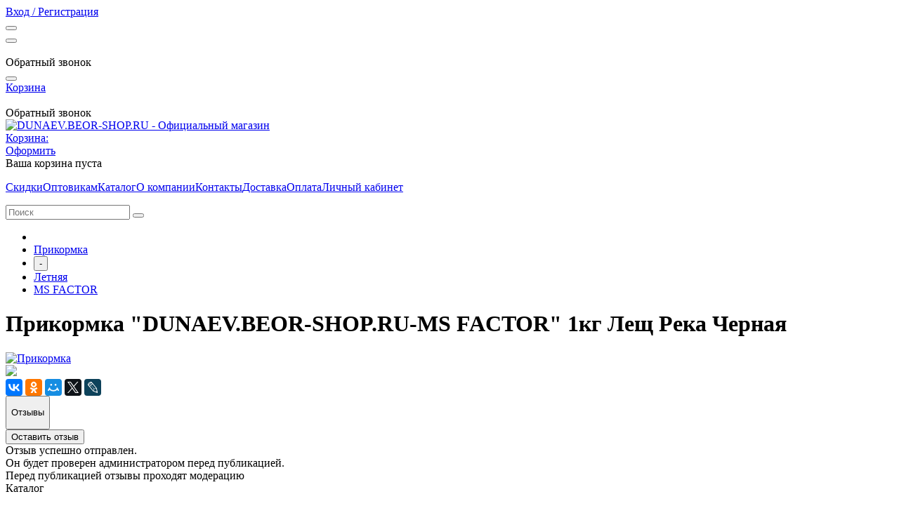

--- FILE ---
content_type: text/javascript
request_url: https://assets3.insales.ru/assets/common-js/common.v2.19.88.js
body_size: 116104
content:
!function(t){var e={};function n(r){if(e[r])return e[r].exports;var o=e[r]={i:r,l:!1,exports:{}};return t[r].call(o.exports,o,o.exports,n),o.l=!0,o.exports}n.m=t,n.c=e,n.d=function(t,e,r){n.o(t,e)||Object.defineProperty(t,e,{enumerable:!0,get:r})},n.r=function(t){"undefined"!=typeof Symbol&&Symbol.toStringTag&&Object.defineProperty(t,Symbol.toStringTag,{value:"Module"}),Object.defineProperty(t,"__esModule",{value:!0})},n.t=function(t,e){if(1&e&&(t=n(t)),8&e)return t;if(4&e&&"object"==typeof t&&t&&t.__esModule)return t;var r=Object.create(null);if(n.r(r),Object.defineProperty(r,"default",{enumerable:!0,value:t}),2&e&&"string"!=typeof t)for(var o in t)n.d(r,o,function(e){return t[e]}.bind(null,o));return r},n.n=function(t){var e=t&&t.__esModule?function(){return t.default}:function(){return t};return n.d(e,"a",e),e},n.o=function(t,e){return Object.prototype.hasOwnProperty.call(t,e)},n.p="",n(n.s=29)}([function(t,e,n){(function(t,r){var o;
/**
 * @license
 * Lodash <https://lodash.com/>
 * Copyright OpenJS Foundation and other contributors <https://openjsf.org/>
 * Released under MIT license <https://lodash.com/license>
 * Based on Underscore.js 1.8.3 <http://underscorejs.org/LICENSE>
 * Copyright Jeremy Ashkenas, DocumentCloud and Investigative Reporters & Editors
 */(function(){function i(t,e,n){switch(n.length){case 0:return t.call(e);case 1:return t.call(e,n[0]);case 2:return t.call(e,n[0],n[1]);case 3:return t.call(e,n[0],n[1],n[2])}return t.apply(e,n)}function a(t,e,n,r){for(var o=-1,i=null==t?0:t.length;++o<i;){var a=t[o];e(r,a,n(a),t)}return r}function s(t,e){for(var n=-1,r=null==t?0:t.length;++n<r&&!1!==e(t[n],n,t););return t}function u(t,e){for(var n=null==t?0:t.length;n--&&!1!==e(t[n],n,t););return t}function c(t,e){for(var n=-1,r=null==t?0:t.length;++n<r;)if(!e(t[n],n,t))return!1;return!0}function l(t,e){for(var n=-1,r=null==t?0:t.length,o=0,i=[];++n<r;){var a=t[n];e(a,n,t)&&(i[o++]=a)}return i}function f(t,e){return!(null==t||!t.length)&&w(t,e,0)>-1}function d(t,e,n){for(var r=-1,o=null==t?0:t.length;++r<o;)if(n(e,t[r]))return!0;return!1}function p(t,e){for(var n=-1,r=null==t?0:t.length,o=Array(r);++n<r;)o[n]=e(t[n],n,t);return o}function h(t,e){for(var n=-1,r=e.length,o=t.length;++n<r;)t[o+n]=e[n];return t}function v(t,e,n,r){var o=-1,i=null==t?0:t.length;for(r&&i&&(n=t[++o]);++o<i;)n=e(n,t[o],o,t);return n}function m(t,e,n,r){var o=null==t?0:t.length;for(r&&o&&(n=t[--o]);o--;)n=e(n,t[o],o,t);return n}function g(t,e){for(var n=-1,r=null==t?0:t.length;++n<r;)if(e(t[n],n,t))return!0;return!1}function _(t){return t.match(Xt)||[]}function y(t,e,n){var r;return n(t,(function(t,n,o){if(e(t,n,o))return r=n,!1})),r}function b(t,e,n,r){for(var o=t.length,i=n+(r?1:-1);r?i--:++i<o;)if(e(t[i],i,t))return i;return-1}function w(t,e,n){return e==e?function(t,e,n){for(var r=n-1,o=t.length;++r<o;)if(t[r]===e)return r;return-1}(t,e,n):b(t,k,n)}function x(t,e,n,r){for(var o=n-1,i=t.length;++o<i;)if(r(t[o],e))return o;return-1}function k(t){return t!=t}function C(t,e){var n=null==t?0:t.length;return n?j(t,e)/n:Y}function S(t){return function(e){return null==e?H:e[t]}}function I(t){return function(e){return null==t?H:t[e]}}function E(t,e,n,r,o){return o(t,(function(t,o,i){n=r?(r=!1,t):e(n,t,o,i)})),n}function j(t,e){for(var n,r=-1,o=t.length;++r<o;){var i=e(t[r]);i!==H&&(n=n===H?i:n+i)}return n}function A(t,e){for(var n=-1,r=Array(t);++n<t;)r[n]=e(n);return r}function T(t){return function(e){return t(e)}}function q(t,e){return p(e,(function(e){return t[e]}))}function O(t,e){return t.has(e)}function F(t,e){for(var n=-1,r=t.length;++n<r&&w(e,t[n],0)>-1;);return n}function P(t,e){for(var n=t.length;n--&&w(e,t[n],0)>-1;);return n}function D(t,e){for(var n=t.length,r=0;n--;)t[n]===e&&++r;return r}function L(t){return"\\"+He[t]}function N(t){return Be.test(t)}function R(t){return Ve.test(t)}function M(t){var e=-1,n=Array(t.size);return t.forEach((function(t,r){n[++e]=[r,t]})),n}function B(t,e){return function(n){return t(e(n))}}function V(t,e){for(var n=-1,r=t.length,o=0,i=[];++n<r;){var a=t[n];a!==e&&a!==X||(t[n]=X,i[o++]=n)}return i}function $(t){var e=-1,n=Array(t.size);return t.forEach((function(t){n[++e]=t})),n}function W(t){return N(t)?function(t){for(var e=Re.lastIndex=0;Re.test(t);)++e;return e}(t):ln(t)}function z(t){return N(t)?function(t){return t.match(Re)||[]}(t):function(t){return t.split("")}(t)}function U(t){return t.match(Me)||[]}var H,K="Expected a function",Q="__lodash_hash_undefined__",X="__lodash_placeholder__",J=128,G=9007199254740991,Y=NaN,Z=4294967295,tt=[["ary",J],["bind",1],["bindKey",2],["curry",8],["curryRight",16],["flip",512],["partial",32],["partialRight",64],["rearg",256]],et="[object Arguments]",nt="[object Array]",rt="[object Boolean]",ot="[object Date]",it="[object Error]",at="[object Function]",st="[object GeneratorFunction]",ut="[object Map]",ct="[object Number]",lt="[object Object]",ft="[object Promise]",dt="[object RegExp]",pt="[object Set]",ht="[object String]",vt="[object Symbol]",mt="[object WeakMap]",gt="[object ArrayBuffer]",_t="[object DataView]",yt="[object Float32Array]",bt="[object Float64Array]",wt="[object Int8Array]",xt="[object Int16Array]",kt="[object Int32Array]",Ct="[object Uint8Array]",St="[object Uint8ClampedArray]",It="[object Uint16Array]",Et="[object Uint32Array]",jt=/\b__p \+= '';/g,At=/\b(__p \+=) '' \+/g,Tt=/(__e\(.*?\)|\b__t\)) \+\n'';/g,qt=/&(?:amp|lt|gt|quot|#39);/g,Ot=/[&<>"']/g,Ft=RegExp(qt.source),Pt=RegExp(Ot.source),Dt=/<%-([\s\S]+?)%>/g,Lt=/<%([\s\S]+?)%>/g,Nt=/<%=([\s\S]+?)%>/g,Rt=/\.|\[(?:[^[\]]*|(["'])(?:(?!\1)[^\\]|\\.)*?\1)\]/,Mt=/^\w*$/,Bt=/[^.[\]]+|\[(?:(-?\d+(?:\.\d+)?)|(["'])((?:(?!\2)[^\\]|\\.)*?)\2)\]|(?=(?:\.|\[\])(?:\.|\[\]|$))/g,Vt=/[\\^$.*+?()[\]{}|]/g,$t=RegExp(Vt.source),Wt=/^\s+|\s+$/g,zt=/^\s+/,Ut=/\s+$/,Ht=/\{(?:\n\/\* \[wrapped with .+\] \*\/)?\n?/,Kt=/\{\n\/\* \[wrapped with (.+)\] \*/,Qt=/,? & /,Xt=/[^\x00-\x2f\x3a-\x40\x5b-\x60\x7b-\x7f]+/g,Jt=/\\(\\)?/g,Gt=/\$\{([^\\}]*(?:\\.[^\\}]*)*)\}/g,Yt=/\w*$/,Zt=/^[-+]0x[0-9a-f]+$/i,te=/^0b[01]+$/i,ee=/^\[object .+?Constructor\]$/,ne=/^0o[0-7]+$/i,re=/^(?:0|[1-9]\d*)$/,oe=/[\xc0-\xd6\xd8-\xf6\xf8-\xff\u0100-\u017f]/g,ie=/($^)/,ae=/['\n\r\u2028\u2029\\]/g,se="\\ud800-\\udfff",ue="\\u0300-\\u036f\\ufe20-\\ufe2f\\u20d0-\\u20ff",ce="\\u2700-\\u27bf",le="a-z\\xdf-\\xf6\\xf8-\\xff",fe="A-Z\\xc0-\\xd6\\xd8-\\xde",de="\\ufe0e\\ufe0f",pe="\\xac\\xb1\\xd7\\xf7\\x00-\\x2f\\x3a-\\x40\\x5b-\\x60\\x7b-\\xbf\\u2000-\\u206f \\t\\x0b\\f\\xa0\\ufeff\\n\\r\\u2028\\u2029\\u1680\\u180e\\u2000\\u2001\\u2002\\u2003\\u2004\\u2005\\u2006\\u2007\\u2008\\u2009\\u200a\\u202f\\u205f\\u3000",he="['’]",ve="["+se+"]",me="["+pe+"]",ge="["+ue+"]",_e="\\d+",ye="["+ce+"]",be="["+le+"]",we="[^"+se+pe+_e+ce+le+fe+"]",xe="\\ud83c[\\udffb-\\udfff]",ke="[^"+se+"]",Ce="(?:\\ud83c[\\udde6-\\uddff]){2}",Se="[\\ud800-\\udbff][\\udc00-\\udfff]",Ie="["+fe+"]",Ee="(?:"+be+"|"+we+")",je="(?:"+Ie+"|"+we+")",Ae="(?:['’](?:d|ll|m|re|s|t|ve))?",Te="(?:['’](?:D|LL|M|RE|S|T|VE))?",qe="(?:"+ge+"|"+xe+")"+"?",Oe="["+de+"]?",Fe=Oe+qe+("(?:\\u200d(?:"+[ke,Ce,Se].join("|")+")"+Oe+qe+")*"),Pe="(?:"+[ye,Ce,Se].join("|")+")"+Fe,De="(?:"+[ke+ge+"?",ge,Ce,Se,ve].join("|")+")",Le=RegExp(he,"g"),Ne=RegExp(ge,"g"),Re=RegExp(xe+"(?="+xe+")|"+De+Fe,"g"),Me=RegExp([Ie+"?"+be+"+"+Ae+"(?="+[me,Ie,"$"].join("|")+")",je+"+"+Te+"(?="+[me,Ie+Ee,"$"].join("|")+")",Ie+"?"+Ee+"+"+Ae,Ie+"+"+Te,"\\d*(?:1ST|2ND|3RD|(?![123])\\dTH)(?=\\b|[a-z_])","\\d*(?:1st|2nd|3rd|(?![123])\\dth)(?=\\b|[A-Z_])",_e,Pe].join("|"),"g"),Be=RegExp("[\\u200d"+se+ue+de+"]"),Ve=/[a-z][A-Z]|[A-Z]{2}[a-z]|[0-9][a-zA-Z]|[a-zA-Z][0-9]|[^a-zA-Z0-9 ]/,$e=["Array","Buffer","DataView","Date","Error","Float32Array","Float64Array","Function","Int8Array","Int16Array","Int32Array","Map","Math","Object","Promise","RegExp","Set","String","Symbol","TypeError","Uint8Array","Uint8ClampedArray","Uint16Array","Uint32Array","WeakMap","_","clearTimeout","isFinite","parseInt","setTimeout"],We=-1,ze={};ze[yt]=ze[bt]=ze[wt]=ze[xt]=ze[kt]=ze[Ct]=ze[St]=ze[It]=ze[Et]=!0,ze[et]=ze[nt]=ze[gt]=ze[rt]=ze[_t]=ze[ot]=ze[it]=ze[at]=ze[ut]=ze[ct]=ze[lt]=ze[dt]=ze[pt]=ze[ht]=ze[mt]=!1;var Ue={};Ue[et]=Ue[nt]=Ue[gt]=Ue[_t]=Ue[rt]=Ue[ot]=Ue[yt]=Ue[bt]=Ue[wt]=Ue[xt]=Ue[kt]=Ue[ut]=Ue[ct]=Ue[lt]=Ue[dt]=Ue[pt]=Ue[ht]=Ue[vt]=Ue[Ct]=Ue[St]=Ue[It]=Ue[Et]=!0,Ue[it]=Ue[at]=Ue[mt]=!1;var He={"\\":"\\","'":"'","\n":"n","\r":"r","\u2028":"u2028","\u2029":"u2029"},Ke=parseFloat,Qe=parseInt,Xe="object"==typeof t&&t&&t.Object===Object&&t,Je="object"==typeof self&&self&&self.Object===Object&&self,Ge=Xe||Je||Function("return this")(),Ye=e&&!e.nodeType&&e,Ze=Ye&&"object"==typeof r&&r&&!r.nodeType&&r,tn=Ze&&Ze.exports===Ye,en=tn&&Xe.process,nn=function(){try{var t=Ze&&Ze.require&&Ze.require("util").types;return t||en&&en.binding&&en.binding("util")}catch(t){}}(),rn=nn&&nn.isArrayBuffer,on=nn&&nn.isDate,an=nn&&nn.isMap,sn=nn&&nn.isRegExp,un=nn&&nn.isSet,cn=nn&&nn.isTypedArray,ln=S("length"),fn=I({"À":"A","Á":"A","Â":"A","Ã":"A","Ä":"A","Å":"A","à":"a","á":"a","â":"a","ã":"a","ä":"a","å":"a","Ç":"C","ç":"c","Ð":"D","ð":"d","È":"E","É":"E","Ê":"E","Ë":"E","è":"e","é":"e","ê":"e","ë":"e","Ì":"I","Í":"I","Î":"I","Ï":"I","ì":"i","í":"i","î":"i","ï":"i","Ñ":"N","ñ":"n","Ò":"O","Ó":"O","Ô":"O","Õ":"O","Ö":"O","Ø":"O","ò":"o","ó":"o","ô":"o","õ":"o","ö":"o","ø":"o","Ù":"U","Ú":"U","Û":"U","Ü":"U","ù":"u","ú":"u","û":"u","ü":"u","Ý":"Y","ý":"y","ÿ":"y","Æ":"Ae","æ":"ae","Þ":"Th","þ":"th","ß":"ss","Ā":"A","Ă":"A","Ą":"A","ā":"a","ă":"a","ą":"a","Ć":"C","Ĉ":"C","Ċ":"C","Č":"C","ć":"c","ĉ":"c","ċ":"c","č":"c","Ď":"D","Đ":"D","ď":"d","đ":"d","Ē":"E","Ĕ":"E","Ė":"E","Ę":"E","Ě":"E","ē":"e","ĕ":"e","ė":"e","ę":"e","ě":"e","Ĝ":"G","Ğ":"G","Ġ":"G","Ģ":"G","ĝ":"g","ğ":"g","ġ":"g","ģ":"g","Ĥ":"H","Ħ":"H","ĥ":"h","ħ":"h","Ĩ":"I","Ī":"I","Ĭ":"I","Į":"I","İ":"I","ĩ":"i","ī":"i","ĭ":"i","į":"i","ı":"i","Ĵ":"J","ĵ":"j","Ķ":"K","ķ":"k","ĸ":"k","Ĺ":"L","Ļ":"L","Ľ":"L","Ŀ":"L","Ł":"L","ĺ":"l","ļ":"l","ľ":"l","ŀ":"l","ł":"l","Ń":"N","Ņ":"N","Ň":"N","Ŋ":"N","ń":"n","ņ":"n","ň":"n","ŋ":"n","Ō":"O","Ŏ":"O","Ő":"O","ō":"o","ŏ":"o","ő":"o","Ŕ":"R","Ŗ":"R","Ř":"R","ŕ":"r","ŗ":"r","ř":"r","Ś":"S","Ŝ":"S","Ş":"S","Š":"S","ś":"s","ŝ":"s","ş":"s","š":"s","Ţ":"T","Ť":"T","Ŧ":"T","ţ":"t","ť":"t","ŧ":"t","Ũ":"U","Ū":"U","Ŭ":"U","Ů":"U","Ű":"U","Ų":"U","ũ":"u","ū":"u","ŭ":"u","ů":"u","ű":"u","ų":"u","Ŵ":"W","ŵ":"w","Ŷ":"Y","ŷ":"y","Ÿ":"Y","Ź":"Z","Ż":"Z","Ž":"Z","ź":"z","ż":"z","ž":"z","Ĳ":"IJ","ĳ":"ij","Œ":"Oe","œ":"oe","ŉ":"'n","ſ":"s"}),dn=I({"&":"&amp;","<":"&lt;",">":"&gt;",'"':"&quot;","'":"&#39;"}),pn=I({"&amp;":"&","&lt;":"<","&gt;":">","&quot;":'"',"&#39;":"'"}),hn=function t(e){function n(t){if(Do(t)&&!Cs(t)&&!(t instanceof I)){if(t instanceof o)return t;if(Ci.call(t,"__wrapped__"))return ao(t)}return new o(t)}function r(){}function o(t,e){this.__wrapped__=t,this.__actions__=[],this.__chain__=!!e,this.__index__=0,this.__values__=H}function I(t){this.__wrapped__=t,this.__actions__=[],this.__dir__=1,this.__filtered__=!1,this.__iteratees__=[],this.__takeCount__=Z,this.__views__=[]}function Xt(t){var e=-1,n=null==t?0:t.length;for(this.clear();++e<n;){var r=t[e];this.set(r[0],r[1])}}function se(t){var e=-1,n=null==t?0:t.length;for(this.clear();++e<n;){var r=t[e];this.set(r[0],r[1])}}function ue(t){var e=-1,n=null==t?0:t.length;for(this.clear();++e<n;){var r=t[e];this.set(r[0],r[1])}}function ce(t){var e=-1,n=null==t?0:t.length;for(this.__data__=new ue;++e<n;)this.add(t[e])}function le(t){this.size=(this.__data__=new se(t)).size}function fe(t,e){var n=Cs(t),r=!n&&ks(t),o=!n&&!r&&Is(t),i=!n&&!r&&!o&&qs(t),a=n||r||o||i,s=a?A(t.length,gi):[],u=s.length;for(var c in t)!e&&!Ci.call(t,c)||a&&("length"==c||o&&("offset"==c||"parent"==c)||i&&("buffer"==c||"byteLength"==c||"byteOffset"==c)||Wr(c,u))||s.push(c);return s}function de(t){var e=t.length;return e?t[In(0,e-1)]:H}function pe(t,e){return no(rr(t),xe(e,0,t.length))}function he(t){return no(rr(t))}function ve(t,e,n){(n===H||Eo(t[e],n))&&(n!==H||e in t)||be(t,e,n)}function me(t,e,n){var r=t[e];Ci.call(t,e)&&Eo(r,n)&&(n!==H||e in t)||be(t,e,n)}function ge(t,e){for(var n=t.length;n--;)if(Eo(t[n][0],e))return n;return-1}function _e(t,e,n,r){return xa(t,(function(t,o,i){e(r,t,n(t),i)})),r}function ye(t,e){return t&&or(e,Xo(e),t)}function be(t,e,n){"__proto__"==e&&$i?$i(t,e,{configurable:!0,enumerable:!0,value:n,writable:!0}):t[e]=n}function we(t,e){for(var n=-1,r=e.length,o=li(r),i=null==t;++n<r;)o[n]=i?H:Ko(t,e[n]);return o}function xe(t,e,n){return t==t&&(n!==H&&(t=t<=n?t:n),e!==H&&(t=t>=e?t:e)),t}function ke(t,e,n,r,o,i){var a,u=1&e,c=2&e,l=4&e;if(n&&(a=o?n(t,r,o,i):n(t)),a!==H)return a;if(!Po(t))return t;var f=Cs(t);if(f){if(a=function(t){var e=t.length,n=new t.constructor(e);return e&&"string"==typeof t[0]&&Ci.call(t,"index")&&(n.index=t.index,n.input=t.input),n}(t),!u)return rr(t,a)}else{var d=Pa(t),p=d==at||d==st;if(Is(t))return Gn(t,u);if(d==lt||d==et||p&&!o){if(a=c||p?{}:Vr(t),!u)return c?function(t,e){return or(t,Fa(t),e)}(t,function(t,e){return t&&or(e,Jo(e),t)}(a,t)):function(t,e){return or(t,Oa(t),e)}(t,ye(a,t))}else{if(!Ue[d])return o?t:{};a=function(t,e,n){var r=t.constructor;switch(e){case gt:return Yn(t);case rt:case ot:return new r(+t);case _t:return function(t,e){return new t.constructor(e?Yn(t.buffer):t.buffer,t.byteOffset,t.byteLength)}(t,n);case yt:case bt:case wt:case xt:case kt:case Ct:case St:case It:case Et:return Zn(t,n);case ut:return new r;case ct:case ht:return new r(t);case dt:return function(t){var e=new t.constructor(t.source,Yt.exec(t));return e.lastIndex=t.lastIndex,e}(t);case pt:return new r;case vt:return function(t){return ya?vi(ya.call(t)):{}}(t)}}(t,d,u)}}i||(i=new le);var h=i.get(t);if(h)return h;i.set(t,a),Ts(t)?t.forEach((function(r){a.add(ke(r,e,n,r,t,i))})):js(t)&&t.forEach((function(r,o){a.set(o,ke(r,e,n,o,t,i))}));var v=f?H:(l?c?Fr:Or:c?Jo:Xo)(t);return s(v||t,(function(r,o){v&&(r=t[o=r]),me(a,o,ke(r,e,n,o,t,i))})),a}function Ce(t,e,n){var r=n.length;if(null==t)return!r;for(t=vi(t);r--;){var o=n[r],i=e[o],a=t[o];if(a===H&&!(o in t)||!i(a))return!1}return!0}function Se(t,e,n){if("function"!=typeof t)throw new _i(K);return Na((function(){t.apply(H,n)}),e)}function Ie(t,e,n,r){var o=-1,i=f,a=!0,s=t.length,u=[],c=e.length;if(!s)return u;n&&(e=p(e,T(n))),r?(i=d,a=!1):e.length>=200&&(i=O,a=!1,e=new ce(e));t:for(;++o<s;){var l=t[o],h=null==n?l:n(l);if(l=r||0!==l?l:0,a&&h==h){for(var v=c;v--;)if(e[v]===h)continue t;u.push(l)}else i(e,h,r)||u.push(l)}return u}function Ee(t,e){var n=!0;return xa(t,(function(t,r,o){return n=!!e(t,r,o)})),n}function je(t,e,n){for(var r=-1,o=t.length;++r<o;){var i=t[r],a=e(i);if(null!=a&&(s===H?a==a&&!Mo(a):n(a,s)))var s=a,u=i}return u}function Ae(t,e){var n=[];return xa(t,(function(t,r,o){e(t,r,o)&&n.push(t)})),n}function Te(t,e,n,r,o){var i=-1,a=t.length;for(n||(n=$r),o||(o=[]);++i<a;){var s=t[i];e>0&&n(s)?e>1?Te(s,e-1,n,r,o):h(o,s):r||(o[o.length]=s)}return o}function qe(t,e){return t&&Ca(t,e,Xo)}function Oe(t,e){return t&&Sa(t,e,Xo)}function Fe(t,e){return l(e,(function(e){return qo(t[e])}))}function Pe(t,e){for(var n=0,r=(e=Xn(e,t)).length;null!=t&&n<r;)t=t[ro(e[n++])];return n&&n==r?t:H}function De(t,e,n){var r=e(t);return Cs(t)?r:h(r,n(t))}function Re(t){return null==t?t===H?"[object Undefined]":"[object Null]":Vi&&Vi in vi(t)?function(t){var e=Ci.call(t,Vi),n=t[Vi];try{t[Vi]=H;var r=!0}catch(t){}var o=Ei.call(t);return r&&(e?t[Vi]=n:delete t[Vi]),o}(t):function(t){return Ei.call(t)}(t)}function Me(t,e){return t>e}function Be(t,e){return null!=t&&Ci.call(t,e)}function Ve(t,e){return null!=t&&e in vi(t)}function He(t,e,n){for(var r=n?d:f,o=t[0].length,i=t.length,a=i,s=li(i),u=1/0,c=[];a--;){var l=t[a];a&&e&&(l=p(l,T(e))),u=ta(l.length,u),s[a]=!n&&(e||o>=120&&l.length>=120)?new ce(a&&l):H}l=t[0];var h=-1,v=s[0];t:for(;++h<o&&c.length<u;){var m=l[h],g=e?e(m):m;if(m=n||0!==m?m:0,!(v?O(v,g):r(c,g,n))){for(a=i;--a;){var _=s[a];if(!(_?O(_,g):r(t[a],g,n)))continue t}v&&v.push(g),c.push(m)}}return c}function Xe(t,e,n){var r=null==(t=Gr(t,e=Xn(e,t)))?t:t[ro(fo(e))];return null==r?H:i(r,t,n)}function Je(t){return Do(t)&&Re(t)==et}function Ye(t,e,n,r,o){return t===e||(null==t||null==e||!Do(t)&&!Do(e)?t!=t&&e!=e:function(t,e,n,r,o,i){var a=Cs(t),s=Cs(e),u=a?nt:Pa(t),c=s?nt:Pa(e),l=(u=u==et?lt:u)==lt,f=(c=c==et?lt:c)==lt,d=u==c;if(d&&Is(t)){if(!Is(e))return!1;a=!0,l=!1}if(d&&!l)return i||(i=new le),a||qs(t)?Tr(t,e,n,r,o,i):function(t,e,n,r,o,i,a){switch(n){case _t:if(t.byteLength!=e.byteLength||t.byteOffset!=e.byteOffset)return!1;t=t.buffer,e=e.buffer;case gt:return!(t.byteLength!=e.byteLength||!i(new Fi(t),new Fi(e)));case rt:case ot:case ct:return Eo(+t,+e);case it:return t.name==e.name&&t.message==e.message;case dt:case ht:return t==e+"";case ut:var s=M;case pt:var u=1&r;if(s||(s=$),t.size!=e.size&&!u)return!1;var c=a.get(t);if(c)return c==e;r|=2,a.set(t,e);var l=Tr(s(t),s(e),r,o,i,a);return a.delete(t),l;case vt:if(ya)return ya.call(t)==ya.call(e)}return!1}(t,e,u,n,r,o,i);if(!(1&n)){var p=l&&Ci.call(t,"__wrapped__"),h=f&&Ci.call(e,"__wrapped__");if(p||h){var v=p?t.value():t,m=h?e.value():e;return i||(i=new le),o(v,m,n,r,i)}}return!!d&&(i||(i=new le),function(t,e,n,r,o,i){var a=1&n,s=Or(t),u=s.length;if(u!=Or(e).length&&!a)return!1;for(var c=u;c--;){var l=s[c];if(!(a?l in e:Ci.call(e,l)))return!1}var f=i.get(t),d=i.get(e);if(f&&d)return f==e&&d==t;var p=!0;i.set(t,e),i.set(e,t);for(var h=a;++c<u;){l=s[c];var v=t[l],m=e[l];if(r)var g=a?r(m,v,l,e,t,i):r(v,m,l,t,e,i);if(!(g===H?v===m||o(v,m,n,r,i):g)){p=!1;break}h||(h="constructor"==l)}if(p&&!h){var _=t.constructor,y=e.constructor;_!=y&&"constructor"in t&&"constructor"in e&&!("function"==typeof _&&_ instanceof _&&"function"==typeof y&&y instanceof y)&&(p=!1)}return i.delete(t),i.delete(e),p}(t,e,n,r,o,i))}(t,e,n,r,Ye,o))}function Ze(t,e,n,r){var o=n.length,i=o,a=!r;if(null==t)return!i;for(t=vi(t);o--;){var s=n[o];if(a&&s[2]?s[1]!==t[s[0]]:!(s[0]in t))return!1}for(;++o<i;){var u=(s=n[o])[0],c=t[u],l=s[1];if(a&&s[2]){if(c===H&&!(u in t))return!1}else{var f=new le;if(r)var d=r(c,l,u,t,e,f);if(!(d===H?Ye(l,c,3,r,f):d))return!1}}return!0}function en(t){return!(!Po(t)||function(t){return!!Ii&&Ii in t}(t))&&(qo(t)?Ti:ee).test(oo(t))}function nn(t){return"function"==typeof t?t:null==t?ri:"object"==typeof t?Cs(t)?yn(t[0],t[1]):_n(t):si(t)}function ln(t){if(!Kr(t))return Yi(t);var e=[];for(var n in vi(t))Ci.call(t,n)&&"constructor"!=n&&e.push(n);return e}function vn(t){if(!Po(t))return function(t){var e=[];if(null!=t)for(var n in vi(t))e.push(n);return e}(t);var e=Kr(t),n=[];for(var r in t)("constructor"!=r||!e&&Ci.call(t,r))&&n.push(r);return n}function mn(t,e){return t<e}function gn(t,e){var n=-1,r=jo(t)?li(t.length):[];return xa(t,(function(t,o,i){r[++n]=e(t,o,i)})),r}function _n(t){var e=Rr(t);return 1==e.length&&e[0][2]?Xr(e[0][0],e[0][1]):function(n){return n===t||Ze(n,t,e)}}function yn(t,e){return Ur(t)&&Qr(e)?Xr(ro(t),e):function(n){var r=Ko(n,t);return r===H&&r===e?Qo(n,t):Ye(e,r,3)}}function bn(t,e,n,r,o){t!==e&&Ca(e,(function(i,a){if(o||(o=new le),Po(i))!function(t,e,n,r,o,i,a){var s=Zr(t,n),u=Zr(e,n),c=a.get(u);if(c)return ve(t,n,c),H;var l=i?i(s,u,n+"",t,e,a):H,f=l===H;if(f){var d=Cs(u),p=!d&&Is(u),h=!d&&!p&&qs(u);l=u,d||p||h?Cs(s)?l=s:Ao(s)?l=rr(s):p?(f=!1,l=Gn(u,!0)):h?(f=!1,l=Zn(u,!0)):l=[]:No(u)||ks(u)?(l=s,ks(s)?l=Uo(s):Po(s)&&!qo(s)||(l=Vr(u))):f=!1}f&&(a.set(u,l),o(l,u,r,i,a),a.delete(u)),ve(t,n,l)}(t,e,a,n,bn,r,o);else{var s=r?r(Zr(t,a),i,a+"",t,e,o):H;s===H&&(s=i),ve(t,a,s)}}),Jo)}function wn(t,e){var n=t.length;if(n)return Wr(e+=e<0?n:0,n)?t[e]:H}function xn(t,e,n){e=e.length?p(e,(function(t){return Cs(t)?function(e){return Pe(e,1===t.length?t[0]:t)}:t})):[ri];var r=-1;return e=p(e,T(Lr())),function(t,e){var n=t.length;for(t.sort(e);n--;)t[n]=t[n].value;return t}(gn(t,(function(t,n,o){return{criteria:p(e,(function(e){return e(t)})),index:++r,value:t}})),(function(t,e){return function(t,e,n){for(var r=-1,o=t.criteria,i=e.criteria,a=o.length,s=n.length;++r<a;){var u=tr(o[r],i[r]);if(u)return r>=s?u:u*("desc"==n[r]?-1:1)}return t.index-e.index}(t,e,n)}))}function kn(t,e,n){for(var r=-1,o=e.length,i={};++r<o;){var a=e[r],s=Pe(t,a);n(s,a)&&qn(i,Xn(a,t),s)}return i}function Cn(t,e,n,r){var o=r?x:w,i=-1,a=e.length,s=t;for(t===e&&(e=rr(e)),n&&(s=p(t,T(n)));++i<a;)for(var u=0,c=e[i],l=n?n(c):c;(u=o(s,l,u,r))>-1;)s!==t&&Ri.call(s,u,1),Ri.call(t,u,1);return t}function Sn(t,e){for(var n=t?e.length:0,r=n-1;n--;){var o=e[n];if(n==r||o!==i){var i=o;Wr(o)?Ri.call(t,o,1):Vn(t,o)}}return t}function In(t,e){return t+Ki(ra()*(e-t+1))}function En(t,e){var n="";if(!t||e<1||e>G)return n;do{e%2&&(n+=t),(e=Ki(e/2))&&(t+=t)}while(e);return n}function jn(t,e){return Ra(Jr(t,e,ri),t+"")}function An(t){return de(Yo(t))}function Tn(t,e){var n=Yo(t);return no(n,xe(e,0,n.length))}function qn(t,e,n,r){if(!Po(t))return t;for(var o=-1,i=(e=Xn(e,t)).length,a=i-1,s=t;null!=s&&++o<i;){var u=ro(e[o]),c=n;if("__proto__"===u||"constructor"===u||"prototype"===u)return t;if(o!=a){var l=s[u];(c=r?r(l,u,s):H)===H&&(c=Po(l)?l:Wr(e[o+1])?[]:{})}me(s,u,c),s=s[u]}return t}function On(t){return no(Yo(t))}function Fn(t,e,n){var r=-1,o=t.length;e<0&&(e=-e>o?0:o+e),(n=n>o?o:n)<0&&(n+=o),o=e>n?0:n-e>>>0,e>>>=0;for(var i=li(o);++r<o;)i[r]=t[r+e];return i}function Pn(t,e){var n;return xa(t,(function(t,r,o){return!(n=e(t,r,o))})),!!n}function Dn(t,e,n){var r=0,o=null==t?r:t.length;if("number"==typeof e&&e==e&&o<=2147483647){for(;r<o;){var i=r+o>>>1,a=t[i];null!==a&&!Mo(a)&&(n?a<=e:a<e)?r=i+1:o=i}return o}return Ln(t,e,ri,n)}function Ln(t,e,n,r){var o=0,i=null==t?0:t.length;if(0===i)return 0;for(var a=(e=n(e))!=e,s=null===e,u=Mo(e),c=e===H;o<i;){var l=Ki((o+i)/2),f=n(t[l]),d=f!==H,p=null===f,h=f==f,v=Mo(f);if(a)var m=r||h;else m=c?h&&(r||d):s?h&&d&&(r||!p):u?h&&d&&!p&&(r||!v):!p&&!v&&(r?f<=e:f<e);m?o=l+1:i=l}return ta(i,4294967294)}function Nn(t,e){for(var n=-1,r=t.length,o=0,i=[];++n<r;){var a=t[n],s=e?e(a):a;if(!n||!Eo(s,u)){var u=s;i[o++]=0===a?0:a}}return i}function Rn(t){return"number"==typeof t?t:Mo(t)?Y:+t}function Mn(t){if("string"==typeof t)return t;if(Cs(t))return p(t,Mn)+"";if(Mo(t))return ba?ba.call(t):"";var e=t+"";return"0"==e&&1/t==-1/0?"-0":e}function Bn(t,e,n){var r=-1,o=f,i=t.length,a=!0,s=[],u=s;if(n)a=!1,o=d;else if(i>=200){var c=e?null:Ta(t);if(c)return $(c);a=!1,o=O,u=new ce}else u=e?[]:s;t:for(;++r<i;){var l=t[r],p=e?e(l):l;if(l=n||0!==l?l:0,a&&p==p){for(var h=u.length;h--;)if(u[h]===p)continue t;e&&u.push(p),s.push(l)}else o(u,p,n)||(u!==s&&u.push(p),s.push(l))}return s}function Vn(t,e){return null==(t=Gr(t,e=Xn(e,t)))||delete t[ro(fo(e))]}function $n(t,e,n,r){return qn(t,e,n(Pe(t,e)),r)}function Wn(t,e,n,r){for(var o=t.length,i=r?o:-1;(r?i--:++i<o)&&e(t[i],i,t););return n?Fn(t,r?0:i,r?i+1:o):Fn(t,r?i+1:0,r?o:i)}function zn(t,e){var n=t;return n instanceof I&&(n=n.value()),v(e,(function(t,e){return e.func.apply(e.thisArg,h([t],e.args))}),n)}function Un(t,e,n){var r=t.length;if(r<2)return r?Bn(t[0]):[];for(var o=-1,i=li(r);++o<r;)for(var a=t[o],s=-1;++s<r;)s!=o&&(i[o]=Ie(i[o]||a,t[s],e,n));return Bn(Te(i,1),e,n)}function Hn(t,e,n){for(var r=-1,o=t.length,i=e.length,a={};++r<o;)n(a,t[r],r<i?e[r]:H);return a}function Kn(t){return Ao(t)?t:[]}function Qn(t){return"function"==typeof t?t:ri}function Xn(t,e){return Cs(t)?t:Ur(t,e)?[t]:Ma(Ho(t))}function Jn(t,e,n){var r=t.length;return n=n===H?r:n,!e&&n>=r?t:Fn(t,e,n)}function Gn(t,e){if(e)return t.slice();var n=t.length,r=Pi?Pi(n):new t.constructor(n);return t.copy(r),r}function Yn(t){var e=new t.constructor(t.byteLength);return new Fi(e).set(new Fi(t)),e}function Zn(t,e){return new t.constructor(e?Yn(t.buffer):t.buffer,t.byteOffset,t.length)}function tr(t,e){if(t!==e){var n=t!==H,r=null===t,o=t==t,i=Mo(t),a=e!==H,s=null===e,u=e==e,c=Mo(e);if(!s&&!c&&!i&&t>e||i&&a&&u&&!s&&!c||r&&a&&u||!n&&u||!o)return 1;if(!r&&!i&&!c&&t<e||c&&n&&o&&!r&&!i||s&&n&&o||!a&&o||!u)return-1}return 0}function er(t,e,n,r){for(var o=-1,i=t.length,a=n.length,s=-1,u=e.length,c=Zi(i-a,0),l=li(u+c),f=!r;++s<u;)l[s]=e[s];for(;++o<a;)(f||o<i)&&(l[n[o]]=t[o]);for(;c--;)l[s++]=t[o++];return l}function nr(t,e,n,r){for(var o=-1,i=t.length,a=-1,s=n.length,u=-1,c=e.length,l=Zi(i-s,0),f=li(l+c),d=!r;++o<l;)f[o]=t[o];for(var p=o;++u<c;)f[p+u]=e[u];for(;++a<s;)(d||o<i)&&(f[p+n[a]]=t[o++]);return f}function rr(t,e){var n=-1,r=t.length;for(e||(e=li(r));++n<r;)e[n]=t[n];return e}function or(t,e,n,r){var o=!n;n||(n={});for(var i=-1,a=e.length;++i<a;){var s=e[i],u=r?r(n[s],t[s],s,n,t):H;u===H&&(u=t[s]),o?be(n,s,u):me(n,s,u)}return n}function ir(t,e){return function(n,r){var o=Cs(n)?a:_e,i=e?e():{};return o(n,t,Lr(r,2),i)}}function ar(t){return jn((function(e,n){var r=-1,o=n.length,i=o>1?n[o-1]:H,a=o>2?n[2]:H;for(i=t.length>3&&"function"==typeof i?(o--,i):H,a&&zr(n[0],n[1],a)&&(i=o<3?H:i,o=1),e=vi(e);++r<o;){var s=n[r];s&&t(e,s,r,i)}return e}))}function sr(t,e){return function(n,r){if(null==n)return n;if(!jo(n))return t(n,r);for(var o=n.length,i=e?o:-1,a=vi(n);(e?i--:++i<o)&&!1!==r(a[i],i,a););return n}}function ur(t){return function(e,n,r){for(var o=-1,i=vi(e),a=r(e),s=a.length;s--;){var u=a[t?s:++o];if(!1===n(i[u],u,i))break}return e}}function cr(t){return function(e){var n=N(e=Ho(e))?z(e):H,r=n?n[0]:e.charAt(0),o=n?Jn(n,1).join(""):e.slice(1);return r[t]()+o}}function lr(t){return function(e){return v(ei(ti(e).replace(Le,"")),t,"")}}function fr(t){return function(){var e=arguments;switch(e.length){case 0:return new t;case 1:return new t(e[0]);case 2:return new t(e[0],e[1]);case 3:return new t(e[0],e[1],e[2]);case 4:return new t(e[0],e[1],e[2],e[3]);case 5:return new t(e[0],e[1],e[2],e[3],e[4]);case 6:return new t(e[0],e[1],e[2],e[3],e[4],e[5]);case 7:return new t(e[0],e[1],e[2],e[3],e[4],e[5],e[6])}var n=wa(t.prototype),r=t.apply(n,e);return Po(r)?r:n}}function dr(t,e,n){var r=fr(t);return function o(){for(var a=arguments.length,s=li(a),u=a,c=Dr(o);u--;)s[u]=arguments[u];var l=a<3&&s[0]!==c&&s[a-1]!==c?[]:V(s,c);return(a-=l.length)<n?kr(t,e,vr,o.placeholder,H,s,l,H,H,n-a):i(this&&this!==Ge&&this instanceof o?r:t,this,s)}}function pr(t){return function(e,n,r){var o=vi(e);if(!jo(e)){var i=Lr(n,3);e=Xo(e),n=function(t){return i(o[t],t,o)}}var a=t(e,n,r);return a>-1?o[i?e[a]:a]:H}}function hr(t){return qr((function(e){var n=e.length,r=n,i=o.prototype.thru;for(t&&e.reverse();r--;){var a=e[r];if("function"!=typeof a)throw new _i(K);if(i&&!s&&"wrapper"==Pr(a))var s=new o([],!0)}for(r=s?r:n;++r<n;){var u=Pr(a=e[r]),c="wrapper"==u?qa(a):H;s=c&&Hr(c[0])&&424==c[1]&&!c[4].length&&1==c[9]?s[Pr(c[0])].apply(s,c[3]):1==a.length&&Hr(a)?s[u]():s.thru(a)}return function(){var t=arguments,r=t[0];if(s&&1==t.length&&Cs(r))return s.plant(r).value();for(var o=0,i=n?e[o].apply(this,t):r;++o<n;)i=e[o].call(this,i);return i}}))}function vr(t,e,n,r,o,i,a,s,u,c){var l=e&J,f=1&e,d=2&e,p=24&e,h=512&e,v=d?H:fr(t);return function m(){for(var g=arguments.length,_=li(g),y=g;y--;)_[y]=arguments[y];if(p)var b=Dr(m),w=D(_,b);if(r&&(_=er(_,r,o,p)),i&&(_=nr(_,i,a,p)),g-=w,p&&g<c)return kr(t,e,vr,m.placeholder,n,_,V(_,b),s,u,c-g);var x=f?n:this,k=d?x[t]:t;return g=_.length,s?_=Yr(_,s):h&&g>1&&_.reverse(),l&&u<g&&(_.length=u),this&&this!==Ge&&this instanceof m&&(k=v||fr(k)),k.apply(x,_)}}function mr(t,e){return function(n,r){return function(t,e,n,r){return qe(t,(function(t,o,i){e(r,n(t),o,i)})),r}(n,t,e(r),{})}}function gr(t,e){return function(n,r){var o;if(n===H&&r===H)return e;if(n!==H&&(o=n),r!==H){if(o===H)return r;"string"==typeof n||"string"==typeof r?(n=Mn(n),r=Mn(r)):(n=Rn(n),r=Rn(r)),o=t(n,r)}return o}}function _r(t){return qr((function(e){return e=p(e,T(Lr())),jn((function(n){var r=this;return t(e,(function(t){return i(t,r,n)}))}))}))}function yr(t,e){var n=(e=e===H?" ":Mn(e)).length;if(n<2)return n?En(e,t):e;var r=En(e,Hi(t/W(e)));return N(e)?Jn(z(r),0,t).join(""):r.slice(0,t)}function br(t,e,n,r){var o=1&e,a=fr(t);return function e(){for(var s=-1,u=arguments.length,c=-1,l=r.length,f=li(l+u),d=this&&this!==Ge&&this instanceof e?a:t;++c<l;)f[c]=r[c];for(;u--;)f[c++]=arguments[++s];return i(d,o?n:this,f)}}function wr(t){return function(e,n,r){return r&&"number"!=typeof r&&zr(e,n,r)&&(n=r=H),e=Vo(e),n===H?(n=e,e=0):n=Vo(n),function(t,e,n,r){for(var o=-1,i=Zi(Hi((e-t)/(n||1)),0),a=li(i);i--;)a[r?i:++o]=t,t+=n;return a}(e,n,r=r===H?e<n?1:-1:Vo(r),t)}}function xr(t){return function(e,n){return"string"==typeof e&&"string"==typeof n||(e=zo(e),n=zo(n)),t(e,n)}}function kr(t,e,n,r,o,i,a,s,u,c){var l=8&e;e|=l?32:64,4&(e&=~(l?64:32))||(e&=-4);var f=[t,e,o,l?i:H,l?a:H,l?H:i,l?H:a,s,u,c],d=n.apply(H,f);return Hr(t)&&La(d,f),d.placeholder=r,to(d,t,e)}function Cr(t){var e=hi[t];return function(t,n){if(t=zo(t),(n=null==n?0:ta($o(n),292))&&Ji(t)){var r=(Ho(t)+"e").split("e");return+((r=(Ho(e(r[0]+"e"+(+r[1]+n)))+"e").split("e"))[0]+"e"+(+r[1]-n))}return e(t)}}function Sr(t){return function(e){var n=Pa(e);return n==ut?M(e):n==pt?function(t){var e=-1,n=Array(t.size);return t.forEach((function(t){n[++e]=[t,t]})),n}(e):function(t,e){return p(e,(function(e){return[e,t[e]]}))}(e,t(e))}}function Ir(t,e,n,r,o,i,a,s){var u=2&e;if(!u&&"function"!=typeof t)throw new _i(K);var c=r?r.length:0;if(c||(e&=-97,r=o=H),a=a===H?a:Zi($o(a),0),s=s===H?s:$o(s),c-=o?o.length:0,64&e){var l=r,f=o;r=o=H}var d=u?H:qa(t),p=[t,e,n,r,o,l,f,i,a,s];if(d&&function(t,e){var n=t[1],r=e[1],o=n|r,i=o<131,a=r==J&&8==n||r==J&&256==n&&t[7].length<=e[8]||384==r&&e[7].length<=e[8]&&8==n;if(!i&&!a)return t;1&r&&(t[2]=e[2],o|=1&n?0:4);var s=e[3];if(s){var u=t[3];t[3]=u?er(u,s,e[4]):s,t[4]=u?V(t[3],X):e[4]}(s=e[5])&&(u=t[5],t[5]=u?nr(u,s,e[6]):s,t[6]=u?V(t[5],X):e[6]),(s=e[7])&&(t[7]=s),r&J&&(t[8]=null==t[8]?e[8]:ta(t[8],e[8])),null==t[9]&&(t[9]=e[9]),t[0]=e[0],t[1]=o}(p,d),t=p[0],e=p[1],n=p[2],r=p[3],o=p[4],!(s=p[9]=p[9]===H?u?0:t.length:Zi(p[9]-c,0))&&24&e&&(e&=-25),e&&1!=e)h=8==e||16==e?dr(t,e,s):32!=e&&33!=e||o.length?vr.apply(H,p):br(t,e,n,r);else var h=function(t,e,n){var r=1&e,o=fr(t);return function e(){return(this&&this!==Ge&&this instanceof e?o:t).apply(r?n:this,arguments)}}(t,e,n);return to((d?Ia:La)(h,p),t,e)}function Er(t,e,n,r){return t===H||Eo(t,wi[n])&&!Ci.call(r,n)?e:t}function jr(t,e,n,r,o,i){return Po(t)&&Po(e)&&(i.set(e,t),bn(t,e,H,jr,i),i.delete(e)),t}function Ar(t){return No(t)?H:t}function Tr(t,e,n,r,o,i){var a=1&n,s=t.length,u=e.length;if(s!=u&&!(a&&u>s))return!1;var c=i.get(t),l=i.get(e);if(c&&l)return c==e&&l==t;var f=-1,d=!0,p=2&n?new ce:H;for(i.set(t,e),i.set(e,t);++f<s;){var h=t[f],v=e[f];if(r)var m=a?r(v,h,f,e,t,i):r(h,v,f,t,e,i);if(m!==H){if(m)continue;d=!1;break}if(p){if(!g(e,(function(t,e){if(!O(p,e)&&(h===t||o(h,t,n,r,i)))return p.push(e)}))){d=!1;break}}else if(h!==v&&!o(h,v,n,r,i)){d=!1;break}}return i.delete(t),i.delete(e),d}function qr(t){return Ra(Jr(t,H,co),t+"")}function Or(t){return De(t,Xo,Oa)}function Fr(t){return De(t,Jo,Fa)}function Pr(t){for(var e=t.name+"",n=da[e],r=Ci.call(da,e)?n.length:0;r--;){var o=n[r],i=o.func;if(null==i||i==t)return o.name}return e}function Dr(t){return(Ci.call(n,"placeholder")?n:t).placeholder}function Lr(){var t=n.iteratee||oi;return t=t===oi?nn:t,arguments.length?t(arguments[0],arguments[1]):t}function Nr(t,e){var n=t.__data__;return function(t){var e=typeof t;return"string"==e||"number"==e||"symbol"==e||"boolean"==e?"__proto__"!==t:null===t}(e)?n["string"==typeof e?"string":"hash"]:n.map}function Rr(t){for(var e=Xo(t),n=e.length;n--;){var r=e[n],o=t[r];e[n]=[r,o,Qr(o)]}return e}function Mr(t,e){var n=function(t,e){return null==t?H:t[e]}(t,e);return en(n)?n:H}function Br(t,e,n){for(var r=-1,o=(e=Xn(e,t)).length,i=!1;++r<o;){var a=ro(e[r]);if(!(i=null!=t&&n(t,a)))break;t=t[a]}return i||++r!=o?i:!!(o=null==t?0:t.length)&&Fo(o)&&Wr(a,o)&&(Cs(t)||ks(t))}function Vr(t){return"function"!=typeof t.constructor||Kr(t)?{}:wa(Di(t))}function $r(t){return Cs(t)||ks(t)||!!(Mi&&t&&t[Mi])}function Wr(t,e){var n=typeof t;return!!(e=null==e?G:e)&&("number"==n||"symbol"!=n&&re.test(t))&&t>-1&&t%1==0&&t<e}function zr(t,e,n){if(!Po(n))return!1;var r=typeof e;return!!("number"==r?jo(n)&&Wr(e,n.length):"string"==r&&e in n)&&Eo(n[e],t)}function Ur(t,e){if(Cs(t))return!1;var n=typeof t;return!("number"!=n&&"symbol"!=n&&"boolean"!=n&&null!=t&&!Mo(t))||Mt.test(t)||!Rt.test(t)||null!=e&&t in vi(e)}function Hr(t){var e=Pr(t),r=n[e];if("function"!=typeof r||!(e in I.prototype))return!1;if(t===r)return!0;var o=qa(r);return!!o&&t===o[0]}function Kr(t){var e=t&&t.constructor;return t===("function"==typeof e&&e.prototype||wi)}function Qr(t){return t==t&&!Po(t)}function Xr(t,e){return function(n){return null!=n&&n[t]===e&&(e!==H||t in vi(n))}}function Jr(t,e,n){return e=Zi(e===H?t.length-1:e,0),function(){for(var r=arguments,o=-1,a=Zi(r.length-e,0),s=li(a);++o<a;)s[o]=r[e+o];o=-1;for(var u=li(e+1);++o<e;)u[o]=r[o];return u[e]=n(s),i(t,this,u)}}function Gr(t,e){return e.length<2?t:Pe(t,Fn(e,0,-1))}function Yr(t,e){for(var n=t.length,r=ta(e.length,n),o=rr(t);r--;){var i=e[r];t[r]=Wr(i,n)?o[i]:H}return t}function Zr(t,e){if(("constructor"!==e||"function"!=typeof t[e])&&"__proto__"!=e)return t[e]}function to(t,e,n){var r=e+"";return Ra(t,function(t,e){var n=e.length;if(!n)return t;var r=n-1;return e[r]=(n>1?"& ":"")+e[r],e=e.join(n>2?", ":" "),t.replace(Ht,"{\n/* [wrapped with "+e+"] */\n")}(r,io(function(t){var e=t.match(Kt);return e?e[1].split(Qt):[]}(r),n)))}function eo(t){var e=0,n=0;return function(){var r=ea(),o=16-(r-n);if(n=r,o>0){if(++e>=800)return arguments[0]}else e=0;return t.apply(H,arguments)}}function no(t,e){var n=-1,r=t.length,o=r-1;for(e=e===H?r:e;++n<e;){var i=In(n,o),a=t[i];t[i]=t[n],t[n]=a}return t.length=e,t}function ro(t){if("string"==typeof t||Mo(t))return t;var e=t+"";return"0"==e&&1/t==-1/0?"-0":e}function oo(t){if(null!=t){try{return ki.call(t)}catch(t){}try{return t+""}catch(t){}}return""}function io(t,e){return s(tt,(function(n){var r="_."+n[0];e&n[1]&&!f(t,r)&&t.push(r)})),t.sort()}function ao(t){if(t instanceof I)return t.clone();var e=new o(t.__wrapped__,t.__chain__);return e.__actions__=rr(t.__actions__),e.__index__=t.__index__,e.__values__=t.__values__,e}function so(t,e,n){var r=null==t?0:t.length;if(!r)return-1;var o=null==n?0:$o(n);return o<0&&(o=Zi(r+o,0)),b(t,Lr(e,3),o)}function uo(t,e,n){var r=null==t?0:t.length;if(!r)return-1;var o=r-1;return n!==H&&(o=$o(n),o=n<0?Zi(r+o,0):ta(o,r-1)),b(t,Lr(e,3),o,!0)}function co(t){return null!=t&&t.length?Te(t,1):[]}function lo(t){return t&&t.length?t[0]:H}function fo(t){var e=null==t?0:t.length;return e?t[e-1]:H}function po(t,e){return t&&t.length&&e&&e.length?Cn(t,e):t}function ho(t){return null==t?t:oa.call(t)}function vo(t){if(!t||!t.length)return[];var e=0;return t=l(t,(function(t){if(Ao(t))return e=Zi(t.length,e),!0})),A(e,(function(e){return p(t,S(e))}))}function mo(t,e){if(!t||!t.length)return[];var n=vo(t);return null==e?n:p(n,(function(t){return i(e,H,t)}))}function go(t){var e=n(t);return e.__chain__=!0,e}function _o(t,e){return e(t)}function yo(t,e){return(Cs(t)?s:xa)(t,Lr(e,3))}function bo(t,e){return(Cs(t)?u:ka)(t,Lr(e,3))}function wo(t,e){return(Cs(t)?p:gn)(t,Lr(e,3))}function xo(t,e,n){return e=n?H:e,e=t&&null==e?t.length:e,Ir(t,J,H,H,H,H,e)}function ko(t,e){var n;if("function"!=typeof e)throw new _i(K);return t=$o(t),function(){return--t>0&&(n=e.apply(this,arguments)),t<=1&&(e=H),n}}function Co(t,e,n){function r(e){var n=c,r=l;return c=l=H,v=e,d=t.apply(r,n)}function o(t){return v=t,p=Na(a,e),m?r(t):d}function i(t){var n=t-h;return h===H||n>=e||n<0||g&&t-v>=f}function a(){var t=ds();return i(t)?s(t):(p=Na(a,function(t){var n=e-(t-h);return g?ta(n,f-(t-v)):n}(t)),H)}function s(t){return p=H,_&&c?r(t):(c=l=H,d)}function u(){var t=ds(),n=i(t);if(c=arguments,l=this,h=t,n){if(p===H)return o(h);if(g)return Aa(p),p=Na(a,e),r(h)}return p===H&&(p=Na(a,e)),d}var c,l,f,d,p,h,v=0,m=!1,g=!1,_=!0;if("function"!=typeof t)throw new _i(K);return e=zo(e)||0,Po(n)&&(m=!!n.leading,f=(g="maxWait"in n)?Zi(zo(n.maxWait)||0,e):f,_="trailing"in n?!!n.trailing:_),u.cancel=function(){p!==H&&Aa(p),v=0,c=h=l=p=H},u.flush=function(){return p===H?d:s(ds())},u}function So(t,e){if("function"!=typeof t||null!=e&&"function"!=typeof e)throw new _i(K);var n=function(){var r=arguments,o=e?e.apply(this,r):r[0],i=n.cache;if(i.has(o))return i.get(o);var a=t.apply(this,r);return n.cache=i.set(o,a)||i,a};return n.cache=new(So.Cache||ue),n}function Io(t){if("function"!=typeof t)throw new _i(K);return function(){var e=arguments;switch(e.length){case 0:return!t.call(this);case 1:return!t.call(this,e[0]);case 2:return!t.call(this,e[0],e[1]);case 3:return!t.call(this,e[0],e[1],e[2])}return!t.apply(this,e)}}function Eo(t,e){return t===e||t!=t&&e!=e}function jo(t){return null!=t&&Fo(t.length)&&!qo(t)}function Ao(t){return Do(t)&&jo(t)}function To(t){if(!Do(t))return!1;var e=Re(t);return e==it||"[object DOMException]"==e||"string"==typeof t.message&&"string"==typeof t.name&&!No(t)}function qo(t){if(!Po(t))return!1;var e=Re(t);return e==at||e==st||"[object AsyncFunction]"==e||"[object Proxy]"==e}function Oo(t){return"number"==typeof t&&t==$o(t)}function Fo(t){return"number"==typeof t&&t>-1&&t%1==0&&t<=G}function Po(t){var e=typeof t;return null!=t&&("object"==e||"function"==e)}function Do(t){return null!=t&&"object"==typeof t}function Lo(t){return"number"==typeof t||Do(t)&&Re(t)==ct}function No(t){if(!Do(t)||Re(t)!=lt)return!1;var e=Di(t);if(null===e)return!0;var n=Ci.call(e,"constructor")&&e.constructor;return"function"==typeof n&&n instanceof n&&ki.call(n)==ji}function Ro(t){return"string"==typeof t||!Cs(t)&&Do(t)&&Re(t)==ht}function Mo(t){return"symbol"==typeof t||Do(t)&&Re(t)==vt}function Bo(t){if(!t)return[];if(jo(t))return Ro(t)?z(t):rr(t);if(Bi&&t[Bi])return function(t){for(var e,n=[];!(e=t.next()).done;)n.push(e.value);return n}(t[Bi]());var e=Pa(t);return(e==ut?M:e==pt?$:Yo)(t)}function Vo(t){return t?(t=zo(t))===1/0||t===-1/0?17976931348623157e292*(t<0?-1:1):t==t?t:0:0===t?t:0}function $o(t){var e=Vo(t),n=e%1;return e==e?n?e-n:e:0}function Wo(t){return t?xe($o(t),0,Z):0}function zo(t){if("number"==typeof t)return t;if(Mo(t))return Y;if(Po(t)){var e="function"==typeof t.valueOf?t.valueOf():t;t=Po(e)?e+"":e}if("string"!=typeof t)return 0===t?t:+t;t=t.replace(Wt,"");var n=te.test(t);return n||ne.test(t)?Qe(t.slice(2),n?2:8):Zt.test(t)?Y:+t}function Uo(t){return or(t,Jo(t))}function Ho(t){return null==t?"":Mn(t)}function Ko(t,e,n){var r=null==t?H:Pe(t,e);return r===H?n:r}function Qo(t,e){return null!=t&&Br(t,e,Ve)}function Xo(t){return jo(t)?fe(t):ln(t)}function Jo(t){return jo(t)?fe(t,!0):vn(t)}function Go(t,e){if(null==t)return{};var n=p(Fr(t),(function(t){return[t]}));return e=Lr(e),kn(t,n,(function(t,n){return e(t,n[0])}))}function Yo(t){return null==t?[]:q(t,Xo(t))}function Zo(t){return ru(Ho(t).toLowerCase())}function ti(t){return(t=Ho(t))&&t.replace(oe,fn).replace(Ne,"")}function ei(t,e,n){return t=Ho(t),(e=n?H:e)===H?R(t)?U(t):_(t):t.match(e)||[]}function ni(t){return function(){return t}}function ri(t){return t}function oi(t){return nn("function"==typeof t?t:ke(t,1))}function ii(t,e,n){var r=Xo(e),o=Fe(e,r);null!=n||Po(e)&&(o.length||!r.length)||(n=e,e=t,t=this,o=Fe(e,Xo(e)));var i=!(Po(n)&&"chain"in n&&!n.chain),a=qo(t);return s(o,(function(n){var r=e[n];t[n]=r,a&&(t.prototype[n]=function(){var e=this.__chain__;if(i||e){var n=t(this.__wrapped__);return(n.__actions__=rr(this.__actions__)).push({func:r,args:arguments,thisArg:t}),n.__chain__=e,n}return r.apply(t,h([this.value()],arguments))})})),t}function ai(){}function si(t){return Ur(t)?S(ro(t)):function(t){return function(e){return Pe(e,t)}}(t)}function ui(){return[]}function ci(){return!1}var li=(e=null==e?Ge:hn.defaults(Ge.Object(),e,hn.pick(Ge,$e))).Array,fi=e.Date,di=e.Error,pi=e.Function,hi=e.Math,vi=e.Object,mi=e.RegExp,gi=e.String,_i=e.TypeError,yi=li.prototype,bi=pi.prototype,wi=vi.prototype,xi=e["__core-js_shared__"],ki=bi.toString,Ci=wi.hasOwnProperty,Si=0,Ii=function(){var t=/[^.]+$/.exec(xi&&xi.keys&&xi.keys.IE_PROTO||"");return t?"Symbol(src)_1."+t:""}(),Ei=wi.toString,ji=ki.call(vi),Ai=Ge._,Ti=mi("^"+ki.call(Ci).replace(Vt,"\\$&").replace(/hasOwnProperty|(function).*?(?=\\\()| for .+?(?=\\\])/g,"$1.*?")+"$"),qi=tn?e.Buffer:H,Oi=e.Symbol,Fi=e.Uint8Array,Pi=qi?qi.allocUnsafe:H,Di=B(vi.getPrototypeOf,vi),Li=vi.create,Ni=wi.propertyIsEnumerable,Ri=yi.splice,Mi=Oi?Oi.isConcatSpreadable:H,Bi=Oi?Oi.iterator:H,Vi=Oi?Oi.toStringTag:H,$i=function(){try{var t=Mr(vi,"defineProperty");return t({},"",{}),t}catch(t){}}(),Wi=e.clearTimeout!==Ge.clearTimeout&&e.clearTimeout,zi=fi&&fi.now!==Ge.Date.now&&fi.now,Ui=e.setTimeout!==Ge.setTimeout&&e.setTimeout,Hi=hi.ceil,Ki=hi.floor,Qi=vi.getOwnPropertySymbols,Xi=qi?qi.isBuffer:H,Ji=e.isFinite,Gi=yi.join,Yi=B(vi.keys,vi),Zi=hi.max,ta=hi.min,ea=fi.now,na=e.parseInt,ra=hi.random,oa=yi.reverse,ia=Mr(e,"DataView"),aa=Mr(e,"Map"),sa=Mr(e,"Promise"),ua=Mr(e,"Set"),ca=Mr(e,"WeakMap"),la=Mr(vi,"create"),fa=ca&&new ca,da={},pa=oo(ia),ha=oo(aa),va=oo(sa),ma=oo(ua),ga=oo(ca),_a=Oi?Oi.prototype:H,ya=_a?_a.valueOf:H,ba=_a?_a.toString:H,wa=function(){function t(){}return function(e){if(!Po(e))return{};if(Li)return Li(e);t.prototype=e;var n=new t;return t.prototype=H,n}}();n.templateSettings={escape:Dt,evaluate:Lt,interpolate:Nt,variable:"",imports:{_:n}},n.prototype=r.prototype,n.prototype.constructor=n,o.prototype=wa(r.prototype),o.prototype.constructor=o,I.prototype=wa(r.prototype),I.prototype.constructor=I,Xt.prototype.clear=function(){this.__data__=la?la(null):{},this.size=0},Xt.prototype.delete=function(t){var e=this.has(t)&&delete this.__data__[t];return this.size-=e?1:0,e},Xt.prototype.get=function(t){var e=this.__data__;if(la){var n=e[t];return n===Q?H:n}return Ci.call(e,t)?e[t]:H},Xt.prototype.has=function(t){var e=this.__data__;return la?e[t]!==H:Ci.call(e,t)},Xt.prototype.set=function(t,e){var n=this.__data__;return this.size+=this.has(t)?0:1,n[t]=la&&e===H?Q:e,this},se.prototype.clear=function(){this.__data__=[],this.size=0},se.prototype.delete=function(t){var e=this.__data__,n=ge(e,t);return!(n<0||(n==e.length-1?e.pop():Ri.call(e,n,1),--this.size,0))},se.prototype.get=function(t){var e=this.__data__,n=ge(e,t);return n<0?H:e[n][1]},se.prototype.has=function(t){return ge(this.__data__,t)>-1},se.prototype.set=function(t,e){var n=this.__data__,r=ge(n,t);return r<0?(++this.size,n.push([t,e])):n[r][1]=e,this},ue.prototype.clear=function(){this.size=0,this.__data__={hash:new Xt,map:new(aa||se),string:new Xt}},ue.prototype.delete=function(t){var e=Nr(this,t).delete(t);return this.size-=e?1:0,e},ue.prototype.get=function(t){return Nr(this,t).get(t)},ue.prototype.has=function(t){return Nr(this,t).has(t)},ue.prototype.set=function(t,e){var n=Nr(this,t),r=n.size;return n.set(t,e),this.size+=n.size==r?0:1,this},ce.prototype.add=ce.prototype.push=function(t){return this.__data__.set(t,Q),this},ce.prototype.has=function(t){return this.__data__.has(t)},le.prototype.clear=function(){this.__data__=new se,this.size=0},le.prototype.delete=function(t){var e=this.__data__,n=e.delete(t);return this.size=e.size,n},le.prototype.get=function(t){return this.__data__.get(t)},le.prototype.has=function(t){return this.__data__.has(t)},le.prototype.set=function(t,e){var n=this.__data__;if(n instanceof se){var r=n.__data__;if(!aa||r.length<199)return r.push([t,e]),this.size=++n.size,this;n=this.__data__=new ue(r)}return n.set(t,e),this.size=n.size,this};var xa=sr(qe),ka=sr(Oe,!0),Ca=ur(),Sa=ur(!0),Ia=fa?function(t,e){return fa.set(t,e),t}:ri,Ea=$i?function(t,e){return $i(t,"toString",{configurable:!0,enumerable:!1,value:ni(e),writable:!0})}:ri,ja=jn,Aa=Wi||function(t){return Ge.clearTimeout(t)},Ta=ua&&1/$(new ua([,-0]))[1]==1/0?function(t){return new ua(t)}:ai,qa=fa?function(t){return fa.get(t)}:ai,Oa=Qi?function(t){return null==t?[]:(t=vi(t),l(Qi(t),(function(e){return Ni.call(t,e)})))}:ui,Fa=Qi?function(t){for(var e=[];t;)h(e,Oa(t)),t=Di(t);return e}:ui,Pa=Re;(ia&&Pa(new ia(new ArrayBuffer(1)))!=_t||aa&&Pa(new aa)!=ut||sa&&Pa(sa.resolve())!=ft||ua&&Pa(new ua)!=pt||ca&&Pa(new ca)!=mt)&&(Pa=function(t){var e=Re(t),n=e==lt?t.constructor:H,r=n?oo(n):"";if(r)switch(r){case pa:return _t;case ha:return ut;case va:return ft;case ma:return pt;case ga:return mt}return e});var Da=xi?qo:ci,La=eo(Ia),Na=Ui||function(t,e){return Ge.setTimeout(t,e)},Ra=eo(Ea),Ma=function(t){var e=So(t,(function(t){return 500===n.size&&n.clear(),t})),n=e.cache;return e}((function(t){var e=[];return 46===t.charCodeAt(0)&&e.push(""),t.replace(Bt,(function(t,n,r,o){e.push(r?o.replace(Jt,"$1"):n||t)})),e})),Ba=jn((function(t,e){return Ao(t)?Ie(t,Te(e,1,Ao,!0)):[]})),Va=jn((function(t,e){var n=fo(e);return Ao(n)&&(n=H),Ao(t)?Ie(t,Te(e,1,Ao,!0),Lr(n,2)):[]})),$a=jn((function(t,e){var n=fo(e);return Ao(n)&&(n=H),Ao(t)?Ie(t,Te(e,1,Ao,!0),H,n):[]})),Wa=jn((function(t){var e=p(t,Kn);return e.length&&e[0]===t[0]?He(e):[]})),za=jn((function(t){var e=fo(t),n=p(t,Kn);return e===fo(n)?e=H:n.pop(),n.length&&n[0]===t[0]?He(n,Lr(e,2)):[]})),Ua=jn((function(t){var e=fo(t),n=p(t,Kn);return(e="function"==typeof e?e:H)&&n.pop(),n.length&&n[0]===t[0]?He(n,H,e):[]})),Ha=jn(po),Ka=qr((function(t,e){var n=null==t?0:t.length,r=we(t,e);return Sn(t,p(e,(function(t){return Wr(t,n)?+t:t})).sort(tr)),r})),Qa=jn((function(t){return Bn(Te(t,1,Ao,!0))})),Xa=jn((function(t){var e=fo(t);return Ao(e)&&(e=H),Bn(Te(t,1,Ao,!0),Lr(e,2))})),Ja=jn((function(t){var e=fo(t);return e="function"==typeof e?e:H,Bn(Te(t,1,Ao,!0),H,e)})),Ga=jn((function(t,e){return Ao(t)?Ie(t,e):[]})),Ya=jn((function(t){return Un(l(t,Ao))})),Za=jn((function(t){var e=fo(t);return Ao(e)&&(e=H),Un(l(t,Ao),Lr(e,2))})),ts=jn((function(t){var e=fo(t);return e="function"==typeof e?e:H,Un(l(t,Ao),H,e)})),es=jn(vo),ns=jn((function(t){var e=t.length,n=e>1?t[e-1]:H;return n="function"==typeof n?(t.pop(),n):H,mo(t,n)})),rs=qr((function(t){var e=t.length,n=e?t[0]:0,r=this.__wrapped__,i=function(e){return we(e,t)};return!(e>1||this.__actions__.length)&&r instanceof I&&Wr(n)?((r=r.slice(n,+n+(e?1:0))).__actions__.push({func:_o,args:[i],thisArg:H}),new o(r,this.__chain__).thru((function(t){return e&&!t.length&&t.push(H),t}))):this.thru(i)})),os=ir((function(t,e,n){Ci.call(t,n)?++t[n]:be(t,n,1)})),is=pr(so),as=pr(uo),ss=ir((function(t,e,n){Ci.call(t,n)?t[n].push(e):be(t,n,[e])})),us=jn((function(t,e,n){var r=-1,o="function"==typeof e,a=jo(t)?li(t.length):[];return xa(t,(function(t){a[++r]=o?i(e,t,n):Xe(t,e,n)})),a})),cs=ir((function(t,e,n){be(t,n,e)})),ls=ir((function(t,e,n){t[n?0:1].push(e)}),(function(){return[[],[]]})),fs=jn((function(t,e){if(null==t)return[];var n=e.length;return n>1&&zr(t,e[0],e[1])?e=[]:n>2&&zr(e[0],e[1],e[2])&&(e=[e[0]]),xn(t,Te(e,1),[])})),ds=zi||function(){return Ge.Date.now()},ps=jn((function(t,e,n){var r=1;if(n.length){var o=V(n,Dr(ps));r|=32}return Ir(t,r,e,n,o)})),hs=jn((function(t,e,n){var r=3;if(n.length){var o=V(n,Dr(hs));r|=32}return Ir(e,r,t,n,o)})),vs=jn((function(t,e){return Se(t,1,e)})),ms=jn((function(t,e,n){return Se(t,zo(e)||0,n)}));So.Cache=ue;var gs=ja((function(t,e){var n=(e=1==e.length&&Cs(e[0])?p(e[0],T(Lr())):p(Te(e,1),T(Lr()))).length;return jn((function(r){for(var o=-1,a=ta(r.length,n);++o<a;)r[o]=e[o].call(this,r[o]);return i(t,this,r)}))})),_s=jn((function(t,e){return Ir(t,32,H,e,V(e,Dr(_s)))})),ys=jn((function(t,e){return Ir(t,64,H,e,V(e,Dr(ys)))})),bs=qr((function(t,e){return Ir(t,256,H,H,H,e)})),ws=xr(Me),xs=xr((function(t,e){return t>=e})),ks=Je(function(){return arguments}())?Je:function(t){return Do(t)&&Ci.call(t,"callee")&&!Ni.call(t,"callee")},Cs=li.isArray,Ss=rn?T(rn):function(t){return Do(t)&&Re(t)==gt},Is=Xi||ci,Es=on?T(on):function(t){return Do(t)&&Re(t)==ot},js=an?T(an):function(t){return Do(t)&&Pa(t)==ut},As=sn?T(sn):function(t){return Do(t)&&Re(t)==dt},Ts=un?T(un):function(t){return Do(t)&&Pa(t)==pt},qs=cn?T(cn):function(t){return Do(t)&&Fo(t.length)&&!!ze[Re(t)]},Os=xr(mn),Fs=xr((function(t,e){return t<=e})),Ps=ar((function(t,e){if(Kr(e)||jo(e))return or(e,Xo(e),t),H;for(var n in e)Ci.call(e,n)&&me(t,n,e[n])})),Ds=ar((function(t,e){or(e,Jo(e),t)})),Ls=ar((function(t,e,n,r){or(e,Jo(e),t,r)})),Ns=ar((function(t,e,n,r){or(e,Xo(e),t,r)})),Rs=qr(we),Ms=jn((function(t,e){t=vi(t);var n=-1,r=e.length,o=r>2?e[2]:H;for(o&&zr(e[0],e[1],o)&&(r=1);++n<r;)for(var i=e[n],a=Jo(i),s=-1,u=a.length;++s<u;){var c=a[s],l=t[c];(l===H||Eo(l,wi[c])&&!Ci.call(t,c))&&(t[c]=i[c])}return t})),Bs=jn((function(t){return t.push(H,jr),i(Us,H,t)})),Vs=mr((function(t,e,n){null!=e&&"function"!=typeof e.toString&&(e=Ei.call(e)),t[e]=n}),ni(ri)),$s=mr((function(t,e,n){null!=e&&"function"!=typeof e.toString&&(e=Ei.call(e)),Ci.call(t,e)?t[e].push(n):t[e]=[n]}),Lr),Ws=jn(Xe),zs=ar((function(t,e,n){bn(t,e,n)})),Us=ar((function(t,e,n,r){bn(t,e,n,r)})),Hs=qr((function(t,e){var n={};if(null==t)return n;var r=!1;e=p(e,(function(e){return e=Xn(e,t),r||(r=e.length>1),e})),or(t,Fr(t),n),r&&(n=ke(n,7,Ar));for(var o=e.length;o--;)Vn(n,e[o]);return n})),Ks=qr((function(t,e){return null==t?{}:function(t,e){return kn(t,e,(function(e,n){return Qo(t,n)}))}(t,e)})),Qs=Sr(Xo),Xs=Sr(Jo),Js=lr((function(t,e,n){return e=e.toLowerCase(),t+(n?Zo(e):e)})),Gs=lr((function(t,e,n){return t+(n?"-":"")+e.toLowerCase()})),Ys=lr((function(t,e,n){return t+(n?" ":"")+e.toLowerCase()})),Zs=cr("toLowerCase"),tu=lr((function(t,e,n){return t+(n?"_":"")+e.toLowerCase()})),eu=lr((function(t,e,n){return t+(n?" ":"")+ru(e)})),nu=lr((function(t,e,n){return t+(n?" ":"")+e.toUpperCase()})),ru=cr("toUpperCase"),ou=jn((function(t,e){try{return i(t,H,e)}catch(t){return To(t)?t:new di(t)}})),iu=qr((function(t,e){return s(e,(function(e){e=ro(e),be(t,e,ps(t[e],t))})),t})),au=hr(),su=hr(!0),uu=jn((function(t,e){return function(n){return Xe(n,t,e)}})),cu=jn((function(t,e){return function(n){return Xe(t,n,e)}})),lu=_r(p),fu=_r(c),du=_r(g),pu=wr(),hu=wr(!0),vu=gr((function(t,e){return t+e}),0),mu=Cr("ceil"),gu=gr((function(t,e){return t/e}),1),_u=Cr("floor"),yu=gr((function(t,e){return t*e}),1),bu=Cr("round"),wu=gr((function(t,e){return t-e}),0);return n.after=function(t,e){if("function"!=typeof e)throw new _i(K);return t=$o(t),function(){if(--t<1)return e.apply(this,arguments)}},n.ary=xo,n.assign=Ps,n.assignIn=Ds,n.assignInWith=Ls,n.assignWith=Ns,n.at=Rs,n.before=ko,n.bind=ps,n.bindAll=iu,n.bindKey=hs,n.castArray=function(){if(!arguments.length)return[];var t=arguments[0];return Cs(t)?t:[t]},n.chain=go,n.chunk=function(t,e,n){e=(n?zr(t,e,n):e===H)?1:Zi($o(e),0);var r=null==t?0:t.length;if(!r||e<1)return[];for(var o=0,i=0,a=li(Hi(r/e));o<r;)a[i++]=Fn(t,o,o+=e);return a},n.compact=function(t){for(var e=-1,n=null==t?0:t.length,r=0,o=[];++e<n;){var i=t[e];i&&(o[r++]=i)}return o},n.concat=function(){var t=arguments.length;if(!t)return[];for(var e=li(t-1),n=arguments[0],r=t;r--;)e[r-1]=arguments[r];return h(Cs(n)?rr(n):[n],Te(e,1))},n.cond=function(t){var e=null==t?0:t.length,n=Lr();return t=e?p(t,(function(t){if("function"!=typeof t[1])throw new _i(K);return[n(t[0]),t[1]]})):[],jn((function(n){for(var r=-1;++r<e;){var o=t[r];if(i(o[0],this,n))return i(o[1],this,n)}}))},n.conforms=function(t){return function(t){var e=Xo(t);return function(n){return Ce(n,t,e)}}(ke(t,1))},n.constant=ni,n.countBy=os,n.create=function(t,e){var n=wa(t);return null==e?n:ye(n,e)},n.curry=function t(e,n,r){var o=Ir(e,8,H,H,H,H,H,n=r?H:n);return o.placeholder=t.placeholder,o},n.curryRight=function t(e,n,r){var o=Ir(e,16,H,H,H,H,H,n=r?H:n);return o.placeholder=t.placeholder,o},n.debounce=Co,n.defaults=Ms,n.defaultsDeep=Bs,n.defer=vs,n.delay=ms,n.difference=Ba,n.differenceBy=Va,n.differenceWith=$a,n.drop=function(t,e,n){var r=null==t?0:t.length;return r?Fn(t,(e=n||e===H?1:$o(e))<0?0:e,r):[]},n.dropRight=function(t,e,n){var r=null==t?0:t.length;return r?Fn(t,0,(e=r-(e=n||e===H?1:$o(e)))<0?0:e):[]},n.dropRightWhile=function(t,e){return t&&t.length?Wn(t,Lr(e,3),!0,!0):[]},n.dropWhile=function(t,e){return t&&t.length?Wn(t,Lr(e,3),!0):[]},n.fill=function(t,e,n,r){var o=null==t?0:t.length;return o?(n&&"number"!=typeof n&&zr(t,e,n)&&(n=0,r=o),function(t,e,n,r){var o=t.length;for((n=$o(n))<0&&(n=-n>o?0:o+n),(r=r===H||r>o?o:$o(r))<0&&(r+=o),r=n>r?0:Wo(r);n<r;)t[n++]=e;return t}(t,e,n,r)):[]},n.filter=function(t,e){return(Cs(t)?l:Ae)(t,Lr(e,3))},n.flatMap=function(t,e){return Te(wo(t,e),1)},n.flatMapDeep=function(t,e){return Te(wo(t,e),1/0)},n.flatMapDepth=function(t,e,n){return n=n===H?1:$o(n),Te(wo(t,e),n)},n.flatten=co,n.flattenDeep=function(t){return null!=t&&t.length?Te(t,1/0):[]},n.flattenDepth=function(t,e){return null!=t&&t.length?Te(t,e=e===H?1:$o(e)):[]},n.flip=function(t){return Ir(t,512)},n.flow=au,n.flowRight=su,n.fromPairs=function(t){for(var e=-1,n=null==t?0:t.length,r={};++e<n;){var o=t[e];r[o[0]]=o[1]}return r},n.functions=function(t){return null==t?[]:Fe(t,Xo(t))},n.functionsIn=function(t){return null==t?[]:Fe(t,Jo(t))},n.groupBy=ss,n.initial=function(t){return null!=t&&t.length?Fn(t,0,-1):[]},n.intersection=Wa,n.intersectionBy=za,n.intersectionWith=Ua,n.invert=Vs,n.invertBy=$s,n.invokeMap=us,n.iteratee=oi,n.keyBy=cs,n.keys=Xo,n.keysIn=Jo,n.map=wo,n.mapKeys=function(t,e){var n={};return e=Lr(e,3),qe(t,(function(t,r,o){be(n,e(t,r,o),t)})),n},n.mapValues=function(t,e){var n={};return e=Lr(e,3),qe(t,(function(t,r,o){be(n,r,e(t,r,o))})),n},n.matches=function(t){return _n(ke(t,1))},n.matchesProperty=function(t,e){return yn(t,ke(e,1))},n.memoize=So,n.merge=zs,n.mergeWith=Us,n.method=uu,n.methodOf=cu,n.mixin=ii,n.negate=Io,n.nthArg=function(t){return t=$o(t),jn((function(e){return wn(e,t)}))},n.omit=Hs,n.omitBy=function(t,e){return Go(t,Io(Lr(e)))},n.once=function(t){return ko(2,t)},n.orderBy=function(t,e,n,r){return null==t?[]:(Cs(e)||(e=null==e?[]:[e]),Cs(n=r?H:n)||(n=null==n?[]:[n]),xn(t,e,n))},n.over=lu,n.overArgs=gs,n.overEvery=fu,n.overSome=du,n.partial=_s,n.partialRight=ys,n.partition=ls,n.pick=Ks,n.pickBy=Go,n.property=si,n.propertyOf=function(t){return function(e){return null==t?H:Pe(t,e)}},n.pull=Ha,n.pullAll=po,n.pullAllBy=function(t,e,n){return t&&t.length&&e&&e.length?Cn(t,e,Lr(n,2)):t},n.pullAllWith=function(t,e,n){return t&&t.length&&e&&e.length?Cn(t,e,H,n):t},n.pullAt=Ka,n.range=pu,n.rangeRight=hu,n.rearg=bs,n.reject=function(t,e){return(Cs(t)?l:Ae)(t,Io(Lr(e,3)))},n.remove=function(t,e){var n=[];if(!t||!t.length)return n;var r=-1,o=[],i=t.length;for(e=Lr(e,3);++r<i;){var a=t[r];e(a,r,t)&&(n.push(a),o.push(r))}return Sn(t,o),n},n.rest=function(t,e){if("function"!=typeof t)throw new _i(K);return jn(t,e=e===H?e:$o(e))},n.reverse=ho,n.sampleSize=function(t,e,n){return e=(n?zr(t,e,n):e===H)?1:$o(e),(Cs(t)?pe:Tn)(t,e)},n.set=function(t,e,n){return null==t?t:qn(t,e,n)},n.setWith=function(t,e,n,r){return r="function"==typeof r?r:H,null==t?t:qn(t,e,n,r)},n.shuffle=function(t){return(Cs(t)?he:On)(t)},n.slice=function(t,e,n){var r=null==t?0:t.length;return r?(n&&"number"!=typeof n&&zr(t,e,n)?(e=0,n=r):(e=null==e?0:$o(e),n=n===H?r:$o(n)),Fn(t,e,n)):[]},n.sortBy=fs,n.sortedUniq=function(t){return t&&t.length?Nn(t):[]},n.sortedUniqBy=function(t,e){return t&&t.length?Nn(t,Lr(e,2)):[]},n.split=function(t,e,n){return n&&"number"!=typeof n&&zr(t,e,n)&&(e=n=H),(n=n===H?Z:n>>>0)?(t=Ho(t))&&("string"==typeof e||null!=e&&!As(e))&&(!(e=Mn(e))&&N(t))?Jn(z(t),0,n):t.split(e,n):[]},n.spread=function(t,e){if("function"!=typeof t)throw new _i(K);return e=null==e?0:Zi($o(e),0),jn((function(n){var r=n[e],o=Jn(n,0,e);return r&&h(o,r),i(t,this,o)}))},n.tail=function(t){var e=null==t?0:t.length;return e?Fn(t,1,e):[]},n.take=function(t,e,n){return t&&t.length?Fn(t,0,(e=n||e===H?1:$o(e))<0?0:e):[]},n.takeRight=function(t,e,n){var r=null==t?0:t.length;return r?Fn(t,(e=r-(e=n||e===H?1:$o(e)))<0?0:e,r):[]},n.takeRightWhile=function(t,e){return t&&t.length?Wn(t,Lr(e,3),!1,!0):[]},n.takeWhile=function(t,e){return t&&t.length?Wn(t,Lr(e,3)):[]},n.tap=function(t,e){return e(t),t},n.throttle=function(t,e,n){var r=!0,o=!0;if("function"!=typeof t)throw new _i(K);return Po(n)&&(r="leading"in n?!!n.leading:r,o="trailing"in n?!!n.trailing:o),Co(t,e,{leading:r,maxWait:e,trailing:o})},n.thru=_o,n.toArray=Bo,n.toPairs=Qs,n.toPairsIn=Xs,n.toPath=function(t){return Cs(t)?p(t,ro):Mo(t)?[t]:rr(Ma(Ho(t)))},n.toPlainObject=Uo,n.transform=function(t,e,n){var r=Cs(t),o=r||Is(t)||qs(t);if(e=Lr(e,4),null==n){var i=t&&t.constructor;n=o?r?new i:[]:Po(t)&&qo(i)?wa(Di(t)):{}}return(o?s:qe)(t,(function(t,r,o){return e(n,t,r,o)})),n},n.unary=function(t){return xo(t,1)},n.union=Qa,n.unionBy=Xa,n.unionWith=Ja,n.uniq=function(t){return t&&t.length?Bn(t):[]},n.uniqBy=function(t,e){return t&&t.length?Bn(t,Lr(e,2)):[]},n.uniqWith=function(t,e){return e="function"==typeof e?e:H,t&&t.length?Bn(t,H,e):[]},n.unset=function(t,e){return null==t||Vn(t,e)},n.unzip=vo,n.unzipWith=mo,n.update=function(t,e,n){return null==t?t:$n(t,e,Qn(n))},n.updateWith=function(t,e,n,r){return r="function"==typeof r?r:H,null==t?t:$n(t,e,Qn(n),r)},n.values=Yo,n.valuesIn=function(t){return null==t?[]:q(t,Jo(t))},n.without=Ga,n.words=ei,n.wrap=function(t,e){return _s(Qn(e),t)},n.xor=Ya,n.xorBy=Za,n.xorWith=ts,n.zip=es,n.zipObject=function(t,e){return Hn(t||[],e||[],me)},n.zipObjectDeep=function(t,e){return Hn(t||[],e||[],qn)},n.zipWith=ns,n.entries=Qs,n.entriesIn=Xs,n.extend=Ds,n.extendWith=Ls,ii(n,n),n.add=vu,n.attempt=ou,n.camelCase=Js,n.capitalize=Zo,n.ceil=mu,n.clamp=function(t,e,n){return n===H&&(n=e,e=H),n!==H&&(n=(n=zo(n))==n?n:0),e!==H&&(e=(e=zo(e))==e?e:0),xe(zo(t),e,n)},n.clone=function(t){return ke(t,4)},n.cloneDeep=function(t){return ke(t,5)},n.cloneDeepWith=function(t,e){return ke(t,5,e="function"==typeof e?e:H)},n.cloneWith=function(t,e){return ke(t,4,e="function"==typeof e?e:H)},n.conformsTo=function(t,e){return null==e||Ce(t,e,Xo(e))},n.deburr=ti,n.defaultTo=function(t,e){return null==t||t!=t?e:t},n.divide=gu,n.endsWith=function(t,e,n){t=Ho(t),e=Mn(e);var r=t.length,o=n=n===H?r:xe($o(n),0,r);return(n-=e.length)>=0&&t.slice(n,o)==e},n.eq=Eo,n.escape=function(t){return(t=Ho(t))&&Pt.test(t)?t.replace(Ot,dn):t},n.escapeRegExp=function(t){return(t=Ho(t))&&$t.test(t)?t.replace(Vt,"\\$&"):t},n.every=function(t,e,n){var r=Cs(t)?c:Ee;return n&&zr(t,e,n)&&(e=H),r(t,Lr(e,3))},n.find=is,n.findIndex=so,n.findKey=function(t,e){return y(t,Lr(e,3),qe)},n.findLast=as,n.findLastIndex=uo,n.findLastKey=function(t,e){return y(t,Lr(e,3),Oe)},n.floor=_u,n.forEach=yo,n.forEachRight=bo,n.forIn=function(t,e){return null==t?t:Ca(t,Lr(e,3),Jo)},n.forInRight=function(t,e){return null==t?t:Sa(t,Lr(e,3),Jo)},n.forOwn=function(t,e){return t&&qe(t,Lr(e,3))},n.forOwnRight=function(t,e){return t&&Oe(t,Lr(e,3))},n.get=Ko,n.gt=ws,n.gte=xs,n.has=function(t,e){return null!=t&&Br(t,e,Be)},n.hasIn=Qo,n.head=lo,n.identity=ri,n.includes=function(t,e,n,r){t=jo(t)?t:Yo(t),n=n&&!r?$o(n):0;var o=t.length;return n<0&&(n=Zi(o+n,0)),Ro(t)?n<=o&&t.indexOf(e,n)>-1:!!o&&w(t,e,n)>-1},n.indexOf=function(t,e,n){var r=null==t?0:t.length;if(!r)return-1;var o=null==n?0:$o(n);return o<0&&(o=Zi(r+o,0)),w(t,e,o)},n.inRange=function(t,e,n){return e=Vo(e),n===H?(n=e,e=0):n=Vo(n),function(t,e,n){return t>=ta(e,n)&&t<Zi(e,n)}(t=zo(t),e,n)},n.invoke=Ws,n.isArguments=ks,n.isArray=Cs,n.isArrayBuffer=Ss,n.isArrayLike=jo,n.isArrayLikeObject=Ao,n.isBoolean=function(t){return!0===t||!1===t||Do(t)&&Re(t)==rt},n.isBuffer=Is,n.isDate=Es,n.isElement=function(t){return Do(t)&&1===t.nodeType&&!No(t)},n.isEmpty=function(t){if(null==t)return!0;if(jo(t)&&(Cs(t)||"string"==typeof t||"function"==typeof t.splice||Is(t)||qs(t)||ks(t)))return!t.length;var e=Pa(t);if(e==ut||e==pt)return!t.size;if(Kr(t))return!ln(t).length;for(var n in t)if(Ci.call(t,n))return!1;return!0},n.isEqual=function(t,e){return Ye(t,e)},n.isEqualWith=function(t,e,n){var r=(n="function"==typeof n?n:H)?n(t,e):H;return r===H?Ye(t,e,H,n):!!r},n.isError=To,n.isFinite=function(t){return"number"==typeof t&&Ji(t)},n.isFunction=qo,n.isInteger=Oo,n.isLength=Fo,n.isMap=js,n.isMatch=function(t,e){return t===e||Ze(t,e,Rr(e))},n.isMatchWith=function(t,e,n){return n="function"==typeof n?n:H,Ze(t,e,Rr(e),n)},n.isNaN=function(t){return Lo(t)&&t!=+t},n.isNative=function(t){if(Da(t))throw new di("Unsupported core-js use. Try https://npms.io/search?q=ponyfill.");return en(t)},n.isNil=function(t){return null==t},n.isNull=function(t){return null===t},n.isNumber=Lo,n.isObject=Po,n.isObjectLike=Do,n.isPlainObject=No,n.isRegExp=As,n.isSafeInteger=function(t){return Oo(t)&&t>=-G&&t<=G},n.isSet=Ts,n.isString=Ro,n.isSymbol=Mo,n.isTypedArray=qs,n.isUndefined=function(t){return t===H},n.isWeakMap=function(t){return Do(t)&&Pa(t)==mt},n.isWeakSet=function(t){return Do(t)&&"[object WeakSet]"==Re(t)},n.join=function(t,e){return null==t?"":Gi.call(t,e)},n.kebabCase=Gs,n.last=fo,n.lastIndexOf=function(t,e,n){var r=null==t?0:t.length;if(!r)return-1;var o=r;return n!==H&&(o=(o=$o(n))<0?Zi(r+o,0):ta(o,r-1)),e==e?function(t,e,n){for(var r=n+1;r--;)if(t[r]===e)return r;return r}(t,e,o):b(t,k,o,!0)},n.lowerCase=Ys,n.lowerFirst=Zs,n.lt=Os,n.lte=Fs,n.max=function(t){return t&&t.length?je(t,ri,Me):H},n.maxBy=function(t,e){return t&&t.length?je(t,Lr(e,2),Me):H},n.mean=function(t){return C(t,ri)},n.meanBy=function(t,e){return C(t,Lr(e,2))},n.min=function(t){return t&&t.length?je(t,ri,mn):H},n.minBy=function(t,e){return t&&t.length?je(t,Lr(e,2),mn):H},n.stubArray=ui,n.stubFalse=ci,n.stubObject=function(){return{}},n.stubString=function(){return""},n.stubTrue=function(){return!0},n.multiply=yu,n.nth=function(t,e){return t&&t.length?wn(t,$o(e)):H},n.noConflict=function(){return Ge._===this&&(Ge._=Ai),this},n.noop=ai,n.now=ds,n.pad=function(t,e,n){t=Ho(t);var r=(e=$o(e))?W(t):0;if(!e||r>=e)return t;var o=(e-r)/2;return yr(Ki(o),n)+t+yr(Hi(o),n)},n.padEnd=function(t,e,n){t=Ho(t);var r=(e=$o(e))?W(t):0;return e&&r<e?t+yr(e-r,n):t},n.padStart=function(t,e,n){t=Ho(t);var r=(e=$o(e))?W(t):0;return e&&r<e?yr(e-r,n)+t:t},n.parseInt=function(t,e,n){return n||null==e?e=0:e&&(e=+e),na(Ho(t).replace(zt,""),e||0)},n.random=function(t,e,n){if(n&&"boolean"!=typeof n&&zr(t,e,n)&&(e=n=H),n===H&&("boolean"==typeof e?(n=e,e=H):"boolean"==typeof t&&(n=t,t=H)),t===H&&e===H?(t=0,e=1):(t=Vo(t),e===H?(e=t,t=0):e=Vo(e)),t>e){var r=t;t=e,e=r}if(n||t%1||e%1){var o=ra();return ta(t+o*(e-t+Ke("1e-"+((o+"").length-1))),e)}return In(t,e)},n.reduce=function(t,e,n){var r=Cs(t)?v:E,o=arguments.length<3;return r(t,Lr(e,4),n,o,xa)},n.reduceRight=function(t,e,n){var r=Cs(t)?m:E,o=arguments.length<3;return r(t,Lr(e,4),n,o,ka)},n.repeat=function(t,e,n){return e=(n?zr(t,e,n):e===H)?1:$o(e),En(Ho(t),e)},n.replace=function(){var t=arguments,e=Ho(t[0]);return t.length<3?e:e.replace(t[1],t[2])},n.result=function(t,e,n){var r=-1,o=(e=Xn(e,t)).length;for(o||(o=1,t=H);++r<o;){var i=null==t?H:t[ro(e[r])];i===H&&(r=o,i=n),t=qo(i)?i.call(t):i}return t},n.round=bu,n.runInContext=t,n.sample=function(t){return(Cs(t)?de:An)(t)},n.size=function(t){if(null==t)return 0;if(jo(t))return Ro(t)?W(t):t.length;var e=Pa(t);return e==ut||e==pt?t.size:ln(t).length},n.snakeCase=tu,n.some=function(t,e,n){var r=Cs(t)?g:Pn;return n&&zr(t,e,n)&&(e=H),r(t,Lr(e,3))},n.sortedIndex=function(t,e){return Dn(t,e)},n.sortedIndexBy=function(t,e,n){return Ln(t,e,Lr(n,2))},n.sortedIndexOf=function(t,e){var n=null==t?0:t.length;if(n){var r=Dn(t,e);if(r<n&&Eo(t[r],e))return r}return-1},n.sortedLastIndex=function(t,e){return Dn(t,e,!0)},n.sortedLastIndexBy=function(t,e,n){return Ln(t,e,Lr(n,2),!0)},n.sortedLastIndexOf=function(t,e){if(null!=t&&t.length){var n=Dn(t,e,!0)-1;if(Eo(t[n],e))return n}return-1},n.startCase=eu,n.startsWith=function(t,e,n){return t=Ho(t),n=null==n?0:xe($o(n),0,t.length),e=Mn(e),t.slice(n,n+e.length)==e},n.subtract=wu,n.sum=function(t){return t&&t.length?j(t,ri):0},n.sumBy=function(t,e){return t&&t.length?j(t,Lr(e,2)):0},n.template=function(t,e,r){var o=n.templateSettings;r&&zr(t,e,r)&&(e=H),t=Ho(t),e=Ls({},e,o,Er);var i,a,s=Ls({},e.imports,o.imports,Er),u=Xo(s),c=q(s,u),l=0,f=e.interpolate||ie,d="__p += '",p=mi((e.escape||ie).source+"|"+f.source+"|"+(f===Nt?Gt:ie).source+"|"+(e.evaluate||ie).source+"|$","g"),h="//# sourceURL="+(Ci.call(e,"sourceURL")?(e.sourceURL+"").replace(/\s/g," "):"lodash.templateSources["+ ++We+"]")+"\n";t.replace(p,(function(e,n,r,o,s,u){return r||(r=o),d+=t.slice(l,u).replace(ae,L),n&&(i=!0,d+="' +\n__e("+n+") +\n'"),s&&(a=!0,d+="';\n"+s+";\n__p += '"),r&&(d+="' +\n((__t = ("+r+")) == null ? '' : __t) +\n'"),l=u+e.length,e})),d+="';\n";var v=Ci.call(e,"variable")&&e.variable;v||(d="with (obj) {\n"+d+"\n}\n"),d=(a?d.replace(jt,""):d).replace(At,"$1").replace(Tt,"$1;"),d="function("+(v||"obj")+") {\n"+(v?"":"obj || (obj = {});\n")+"var __t, __p = ''"+(i?", __e = _.escape":"")+(a?", __j = Array.prototype.join;\nfunction print() { __p += __j.call(arguments, '') }\n":";\n")+d+"return __p\n}";var m=ou((function(){return pi(u,h+"return "+d).apply(H,c)}));if(m.source=d,To(m))throw m;return m},n.times=function(t,e){if((t=$o(t))<1||t>G)return[];var n=Z,r=ta(t,Z);e=Lr(e),t-=Z;for(var o=A(r,e);++n<t;)e(n);return o},n.toFinite=Vo,n.toInteger=$o,n.toLength=Wo,n.toLower=function(t){return Ho(t).toLowerCase()},n.toNumber=zo,n.toSafeInteger=function(t){return t?xe($o(t),-G,G):0===t?t:0},n.toString=Ho,n.toUpper=function(t){return Ho(t).toUpperCase()},n.trim=function(t,e,n){if((t=Ho(t))&&(n||e===H))return t.replace(Wt,"");if(!t||!(e=Mn(e)))return t;var r=z(t),o=z(e);return Jn(r,F(r,o),P(r,o)+1).join("")},n.trimEnd=function(t,e,n){if((t=Ho(t))&&(n||e===H))return t.replace(Ut,"");if(!t||!(e=Mn(e)))return t;var r=z(t);return Jn(r,0,P(r,z(e))+1).join("")},n.trimStart=function(t,e,n){if((t=Ho(t))&&(n||e===H))return t.replace(zt,"");if(!t||!(e=Mn(e)))return t;var r=z(t);return Jn(r,F(r,z(e))).join("")},n.truncate=function(t,e){var n=30,r="...";if(Po(e)){var o="separator"in e?e.separator:o;n="length"in e?$o(e.length):n,r="omission"in e?Mn(e.omission):r}var i=(t=Ho(t)).length;if(N(t)){var a=z(t);i=a.length}if(n>=i)return t;var s=n-W(r);if(s<1)return r;var u=a?Jn(a,0,s).join(""):t.slice(0,s);if(o===H)return u+r;if(a&&(s+=u.length-s),As(o)){if(t.slice(s).search(o)){var c,l=u;for(o.global||(o=mi(o.source,Ho(Yt.exec(o))+"g")),o.lastIndex=0;c=o.exec(l);)var f=c.index;u=u.slice(0,f===H?s:f)}}else if(t.indexOf(Mn(o),s)!=s){var d=u.lastIndexOf(o);d>-1&&(u=u.slice(0,d))}return u+r},n.unescape=function(t){return(t=Ho(t))&&Ft.test(t)?t.replace(qt,pn):t},n.uniqueId=function(t){var e=++Si;return Ho(t)+e},n.upperCase=nu,n.upperFirst=ru,n.each=yo,n.eachRight=bo,n.first=lo,ii(n,function(){var t={};return qe(n,(function(e,r){Ci.call(n.prototype,r)||(t[r]=e)})),t}(),{chain:!1}),n.VERSION="4.17.20",s(["bind","bindKey","curry","curryRight","partial","partialRight"],(function(t){n[t].placeholder=n})),s(["drop","take"],(function(t,e){I.prototype[t]=function(n){n=n===H?1:Zi($o(n),0);var r=this.__filtered__&&!e?new I(this):this.clone();return r.__filtered__?r.__takeCount__=ta(n,r.__takeCount__):r.__views__.push({size:ta(n,Z),type:t+(r.__dir__<0?"Right":"")}),r},I.prototype[t+"Right"]=function(e){return this.reverse()[t](e).reverse()}})),s(["filter","map","takeWhile"],(function(t,e){var n=e+1,r=1==n||3==n;I.prototype[t]=function(t){var e=this.clone();return e.__iteratees__.push({iteratee:Lr(t,3),type:n}),e.__filtered__=e.__filtered__||r,e}})),s(["head","last"],(function(t,e){var n="take"+(e?"Right":"");I.prototype[t]=function(){return this[n](1).value()[0]}})),s(["initial","tail"],(function(t,e){var n="drop"+(e?"":"Right");I.prototype[t]=function(){return this.__filtered__?new I(this):this[n](1)}})),I.prototype.compact=function(){return this.filter(ri)},I.prototype.find=function(t){return this.filter(t).head()},I.prototype.findLast=function(t){return this.reverse().find(t)},I.prototype.invokeMap=jn((function(t,e){return"function"==typeof t?new I(this):this.map((function(n){return Xe(n,t,e)}))})),I.prototype.reject=function(t){return this.filter(Io(Lr(t)))},I.prototype.slice=function(t,e){t=$o(t);var n=this;return n.__filtered__&&(t>0||e<0)?new I(n):(t<0?n=n.takeRight(-t):t&&(n=n.drop(t)),e!==H&&(n=(e=$o(e))<0?n.dropRight(-e):n.take(e-t)),n)},I.prototype.takeRightWhile=function(t){return this.reverse().takeWhile(t).reverse()},I.prototype.toArray=function(){return this.take(Z)},qe(I.prototype,(function(t,e){var r=/^(?:filter|find|map|reject)|While$/.test(e),i=/^(?:head|last)$/.test(e),a=n[i?"take"+("last"==e?"Right":""):e],s=i||/^find/.test(e);a&&(n.prototype[e]=function(){var e=this.__wrapped__,u=i?[1]:arguments,c=e instanceof I,l=u[0],f=c||Cs(e),d=function(t){var e=a.apply(n,h([t],u));return i&&p?e[0]:e};f&&r&&"function"==typeof l&&1!=l.length&&(c=f=!1);var p=this.__chain__,v=!!this.__actions__.length,m=s&&!p,g=c&&!v;if(!s&&f){e=g?e:new I(this);var _=t.apply(e,u);return _.__actions__.push({func:_o,args:[d],thisArg:H}),new o(_,p)}return m&&g?t.apply(this,u):(_=this.thru(d),m?i?_.value()[0]:_.value():_)})})),s(["pop","push","shift","sort","splice","unshift"],(function(t){var e=yi[t],r=/^(?:push|sort|unshift)$/.test(t)?"tap":"thru",o=/^(?:pop|shift)$/.test(t);n.prototype[t]=function(){var t=arguments;if(o&&!this.__chain__){var n=this.value();return e.apply(Cs(n)?n:[],t)}return this[r]((function(n){return e.apply(Cs(n)?n:[],t)}))}})),qe(I.prototype,(function(t,e){var r=n[e];if(r){var o=r.name+"";Ci.call(da,o)||(da[o]=[]),da[o].push({name:e,func:r})}})),da[vr(H,2).name]=[{name:"wrapper",func:H}],I.prototype.clone=function(){var t=new I(this.__wrapped__);return t.__actions__=rr(this.__actions__),t.__dir__=this.__dir__,t.__filtered__=this.__filtered__,t.__iteratees__=rr(this.__iteratees__),t.__takeCount__=this.__takeCount__,t.__views__=rr(this.__views__),t},I.prototype.reverse=function(){if(this.__filtered__){var t=new I(this);t.__dir__=-1,t.__filtered__=!0}else(t=this.clone()).__dir__*=-1;return t},I.prototype.value=function(){var t=this.__wrapped__.value(),e=this.__dir__,n=Cs(t),r=e<0,o=n?t.length:0,i=function(t,e,n){for(var r=-1,o=n.length;++r<o;){var i=n[r],a=i.size;switch(i.type){case"drop":t+=a;break;case"dropRight":e-=a;break;case"take":e=ta(e,t+a);break;case"takeRight":t=Zi(t,e-a)}}return{start:t,end:e}}(0,o,this.__views__),a=i.start,s=i.end,u=s-a,c=r?s:a-1,l=this.__iteratees__,f=l.length,d=0,p=ta(u,this.__takeCount__);if(!n||!r&&o==u&&p==u)return zn(t,this.__actions__);var h=[];t:for(;u--&&d<p;){for(var v=-1,m=t[c+=e];++v<f;){var g=l[v],_=g.iteratee,y=g.type,b=_(m);if(2==y)m=b;else if(!b){if(1==y)continue t;break t}}h[d++]=m}return h},n.prototype.at=rs,n.prototype.chain=function(){return go(this)},n.prototype.commit=function(){return new o(this.value(),this.__chain__)},n.prototype.next=function(){this.__values__===H&&(this.__values__=Bo(this.value()));var t=this.__index__>=this.__values__.length;return{done:t,value:t?H:this.__values__[this.__index__++]}},n.prototype.plant=function(t){for(var e,n=this;n instanceof r;){var o=ao(n);o.__index__=0,o.__values__=H,e?i.__wrapped__=o:e=o;var i=o;n=n.__wrapped__}return i.__wrapped__=t,e},n.prototype.reverse=function(){var t=this.__wrapped__;if(t instanceof I){var e=t;return this.__actions__.length&&(e=new I(this)),(e=e.reverse()).__actions__.push({func:_o,args:[ho],thisArg:H}),new o(e,this.__chain__)}return this.thru(ho)},n.prototype.toJSON=n.prototype.valueOf=n.prototype.value=function(){return zn(this.__wrapped__,this.__actions__)},n.prototype.first=n.prototype.head,Bi&&(n.prototype[Bi]=function(){return this}),n}();Ge._=hn,void 0===(o=function(){return hn}.call(e,n,e,r))||(r.exports=o)}).call(this)}).call(this,n(14),n(30)(t))},function(t,e,n){var r;/*! jQuery v3.5.1 | (c) JS Foundation and other contributors | jquery.org/license */!function(e,n){"use strict";"object"==typeof t.exports?t.exports=e.document?n(e,!0):function(t){if(!t.document)throw new Error("jQuery requires a window with a document");return n(t)}:n(e)}("undefined"!=typeof window?window:this,(function(n,o){"use strict";var i=[],a=Object.getPrototypeOf,s=i.slice,u=i.flat?function(t){return i.flat.call(t)}:function(t){return i.concat.apply([],t)},c=i.push,l=i.indexOf,f={},d=f.toString,p=f.hasOwnProperty,h=p.toString,v=h.call(Object),m={},g=function(t){return"function"==typeof t&&"number"!=typeof t.nodeType},_=function(t){return null!=t&&t===t.window},y=n.document,b={type:!0,src:!0,nonce:!0,noModule:!0};function w(t,e,n){var r,o,i=(n=n||y).createElement("script");if(i.text=t,e)for(r in b)(o=e[r]||e.getAttribute&&e.getAttribute(r))&&i.setAttribute(r,o);n.head.appendChild(i).parentNode.removeChild(i)}function x(t){return null==t?t+"":"object"==typeof t||"function"==typeof t?f[d.call(t)]||"object":typeof t}var k="3.5.1",C=function(t,e){return new C.fn.init(t,e)};function S(t){var e=!!t&&"length"in t&&t.length,n=x(t);return!g(t)&&!_(t)&&("array"===n||0===e||"number"==typeof e&&0<e&&e-1 in t)}C.fn=C.prototype={jquery:k,constructor:C,length:0,toArray:function(){return s.call(this)},get:function(t){return null==t?s.call(this):t<0?this[t+this.length]:this[t]},pushStack:function(t){var e=C.merge(this.constructor(),t);return e.prevObject=this,e},each:function(t){return C.each(this,t)},map:function(t){return this.pushStack(C.map(this,(function(e,n){return t.call(e,n,e)})))},slice:function(){return this.pushStack(s.apply(this,arguments))},first:function(){return this.eq(0)},last:function(){return this.eq(-1)},even:function(){return this.pushStack(C.grep(this,(function(t,e){return(e+1)%2})))},odd:function(){return this.pushStack(C.grep(this,(function(t,e){return e%2})))},eq:function(t){var e=this.length,n=+t+(t<0?e:0);return this.pushStack(0<=n&&n<e?[this[n]]:[])},end:function(){return this.prevObject||this.constructor()},push:c,sort:i.sort,splice:i.splice},C.extend=C.fn.extend=function(){var t,e,n,r,o,i,a=arguments[0]||{},s=1,u=arguments.length,c=!1;for("boolean"==typeof a&&(c=a,a=arguments[s]||{},s++),"object"==typeof a||g(a)||(a={}),s===u&&(a=this,s--);s<u;s++)if(null!=(t=arguments[s]))for(e in t)r=t[e],"__proto__"!==e&&a!==r&&(c&&r&&(C.isPlainObject(r)||(o=Array.isArray(r)))?(n=a[e],i=o&&!Array.isArray(n)?[]:o||C.isPlainObject(n)?n:{},o=!1,a[e]=C.extend(c,i,r)):void 0!==r&&(a[e]=r));return a},C.extend({expando:"jQuery"+(k+Math.random()).replace(/\D/g,""),isReady:!0,error:function(t){throw new Error(t)},noop:function(){},isPlainObject:function(t){var e,n;return!(!t||"[object Object]"!==d.call(t)||(e=a(t))&&("function"!=typeof(n=p.call(e,"constructor")&&e.constructor)||h.call(n)!==v))},isEmptyObject:function(t){var e;for(e in t)return!1;return!0},globalEval:function(t,e,n){w(t,{nonce:e&&e.nonce},n)},each:function(t,e){var n,r=0;if(S(t))for(n=t.length;r<n&&!1!==e.call(t[r],r,t[r]);r++);else for(r in t)if(!1===e.call(t[r],r,t[r]))break;return t},makeArray:function(t,e){var n=e||[];return null!=t&&(S(Object(t))?C.merge(n,"string"==typeof t?[t]:t):c.call(n,t)),n},inArray:function(t,e,n){return null==e?-1:l.call(e,t,n)},merge:function(t,e){for(var n=+e.length,r=0,o=t.length;r<n;r++)t[o++]=e[r];return t.length=o,t},grep:function(t,e,n){for(var r=[],o=0,i=t.length,a=!n;o<i;o++)!e(t[o],o)!==a&&r.push(t[o]);return r},map:function(t,e,n){var r,o,i=0,a=[];if(S(t))for(r=t.length;i<r;i++)null!=(o=e(t[i],i,n))&&a.push(o);else for(i in t)null!=(o=e(t[i],i,n))&&a.push(o);return u(a)},guid:1,support:m}),"function"==typeof Symbol&&(C.fn[Symbol.iterator]=i[Symbol.iterator]),C.each("Boolean Number String Function Array Date RegExp Object Error Symbol".split(" "),(function(t,e){f["[object "+e+"]"]=e.toLowerCase()}));var I=function(t){var e,n,r,o,i,a,s,u,c,l,f,d,p,h,v,m,g,_,y,b="sizzle"+1*new Date,w=t.document,x=0,k=0,C=ut(),S=ut(),I=ut(),E=ut(),j=function(t,e){return t===e&&(f=!0),0},A={}.hasOwnProperty,T=[],q=T.pop,O=T.push,F=T.push,P=T.slice,D=function(t,e){for(var n=0,r=t.length;n<r;n++)if(t[n]===e)return n;return-1},L="checked|selected|async|autofocus|autoplay|controls|defer|disabled|hidden|ismap|loop|multiple|open|readonly|required|scoped",N="[\\x20\\t\\r\\n\\f]",R="(?:\\\\[\\da-fA-F]{1,6}"+N+"?|\\\\[^\\r\\n\\f]|[\\w-]|[^\0-\\x7f])+",M="\\["+N+"*("+R+")(?:"+N+"*([*^$|!~]?=)"+N+"*(?:'((?:\\\\.|[^\\\\'])*)'|\"((?:\\\\.|[^\\\\\"])*)\"|("+R+"))|)"+N+"*\\]",B=":("+R+")(?:\\((('((?:\\\\.|[^\\\\'])*)'|\"((?:\\\\.|[^\\\\\"])*)\")|((?:\\\\.|[^\\\\()[\\]]|"+M+")*)|.*)\\)|)",V=new RegExp(N+"+","g"),$=new RegExp("^"+N+"+|((?:^|[^\\\\])(?:\\\\.)*)"+N+"+$","g"),W=new RegExp("^"+N+"*,"+N+"*"),z=new RegExp("^"+N+"*([>+~]|"+N+")"+N+"*"),U=new RegExp(N+"|>"),H=new RegExp(B),K=new RegExp("^"+R+"$"),Q={ID:new RegExp("^#("+R+")"),CLASS:new RegExp("^\\.("+R+")"),TAG:new RegExp("^("+R+"|[*])"),ATTR:new RegExp("^"+M),PSEUDO:new RegExp("^"+B),CHILD:new RegExp("^:(only|first|last|nth|nth-last)-(child|of-type)(?:\\("+N+"*(even|odd|(([+-]|)(\\d*)n|)"+N+"*(?:([+-]|)"+N+"*(\\d+)|))"+N+"*\\)|)","i"),bool:new RegExp("^(?:"+L+")$","i"),needsContext:new RegExp("^"+N+"*[>+~]|:(even|odd|eq|gt|lt|nth|first|last)(?:\\("+N+"*((?:-\\d)?\\d*)"+N+"*\\)|)(?=[^-]|$)","i")},X=/HTML$/i,J=/^(?:input|select|textarea|button)$/i,G=/^h\d$/i,Y=/^[^{]+\{\s*\[native \w/,Z=/^(?:#([\w-]+)|(\w+)|\.([\w-]+))$/,tt=/[+~]/,et=new RegExp("\\\\[\\da-fA-F]{1,6}"+N+"?|\\\\([^\\r\\n\\f])","g"),nt=function(t,e){var n="0x"+t.slice(1)-65536;return e||(n<0?String.fromCharCode(n+65536):String.fromCharCode(n>>10|55296,1023&n|56320))},rt=/([\0-\x1f\x7f]|^-?\d)|^-$|[^\0-\x1f\x7f-\uFFFF\w-]/g,ot=function(t,e){return e?"\0"===t?"�":t.slice(0,-1)+"\\"+t.charCodeAt(t.length-1).toString(16)+" ":"\\"+t},it=function(){d()},at=bt((function(t){return!0===t.disabled&&"fieldset"===t.nodeName.toLowerCase()}),{dir:"parentNode",next:"legend"});try{F.apply(T=P.call(w.childNodes),w.childNodes),T[w.childNodes.length].nodeType}catch(e){F={apply:T.length?function(t,e){O.apply(t,P.call(e))}:function(t,e){for(var n=t.length,r=0;t[n++]=e[r++];);t.length=n-1}}}function st(t,e,r,o){var i,s,c,l,f,h,g,_=e&&e.ownerDocument,w=e?e.nodeType:9;if(r=r||[],"string"!=typeof t||!t||1!==w&&9!==w&&11!==w)return r;if(!o&&(d(e),e=e||p,v)){if(11!==w&&(f=Z.exec(t)))if(i=f[1]){if(9===w){if(!(c=e.getElementById(i)))return r;if(c.id===i)return r.push(c),r}else if(_&&(c=_.getElementById(i))&&y(e,c)&&c.id===i)return r.push(c),r}else{if(f[2])return F.apply(r,e.getElementsByTagName(t)),r;if((i=f[3])&&n.getElementsByClassName&&e.getElementsByClassName)return F.apply(r,e.getElementsByClassName(i)),r}if(n.qsa&&!E[t+" "]&&(!m||!m.test(t))&&(1!==w||"object"!==e.nodeName.toLowerCase())){if(g=t,_=e,1===w&&(U.test(t)||z.test(t))){for((_=tt.test(t)&&gt(e.parentNode)||e)===e&&n.scope||((l=e.getAttribute("id"))?l=l.replace(rt,ot):e.setAttribute("id",l=b)),s=(h=a(t)).length;s--;)h[s]=(l?"#"+l:":scope")+" "+yt(h[s]);g=h.join(",")}try{return F.apply(r,_.querySelectorAll(g)),r}catch(e){E(t,!0)}finally{l===b&&e.removeAttribute("id")}}}return u(t.replace($,"$1"),e,r,o)}function ut(){var t=[];return function e(n,o){return t.push(n+" ")>r.cacheLength&&delete e[t.shift()],e[n+" "]=o}}function ct(t){return t[b]=!0,t}function lt(t){var e=p.createElement("fieldset");try{return!!t(e)}catch(t){return!1}finally{e.parentNode&&e.parentNode.removeChild(e),e=null}}function ft(t,e){for(var n=t.split("|"),o=n.length;o--;)r.attrHandle[n[o]]=e}function dt(t,e){var n=e&&t,r=n&&1===t.nodeType&&1===e.nodeType&&t.sourceIndex-e.sourceIndex;if(r)return r;if(n)for(;n=n.nextSibling;)if(n===e)return-1;return t?1:-1}function pt(t){return function(e){return"input"===e.nodeName.toLowerCase()&&e.type===t}}function ht(t){return function(e){var n=e.nodeName.toLowerCase();return("input"===n||"button"===n)&&e.type===t}}function vt(t){return function(e){return"form"in e?e.parentNode&&!1===e.disabled?"label"in e?"label"in e.parentNode?e.parentNode.disabled===t:e.disabled===t:e.isDisabled===t||e.isDisabled!==!t&&at(e)===t:e.disabled===t:"label"in e&&e.disabled===t}}function mt(t){return ct((function(e){return e=+e,ct((function(n,r){for(var o,i=t([],n.length,e),a=i.length;a--;)n[o=i[a]]&&(n[o]=!(r[o]=n[o]))}))}))}function gt(t){return t&&void 0!==t.getElementsByTagName&&t}for(e in n=st.support={},i=st.isXML=function(t){var e=t.namespaceURI,n=(t.ownerDocument||t).documentElement;return!X.test(e||n&&n.nodeName||"HTML")},d=st.setDocument=function(t){var e,o,a=t?t.ownerDocument||t:w;return a!=p&&9===a.nodeType&&a.documentElement&&(h=(p=a).documentElement,v=!i(p),w!=p&&(o=p.defaultView)&&o.top!==o&&(o.addEventListener?o.addEventListener("unload",it,!1):o.attachEvent&&o.attachEvent("onunload",it)),n.scope=lt((function(t){return h.appendChild(t).appendChild(p.createElement("div")),void 0!==t.querySelectorAll&&!t.querySelectorAll(":scope fieldset div").length})),n.attributes=lt((function(t){return t.className="i",!t.getAttribute("className")})),n.getElementsByTagName=lt((function(t){return t.appendChild(p.createComment("")),!t.getElementsByTagName("*").length})),n.getElementsByClassName=Y.test(p.getElementsByClassName),n.getById=lt((function(t){return h.appendChild(t).id=b,!p.getElementsByName||!p.getElementsByName(b).length})),n.getById?(r.filter.ID=function(t){var e=t.replace(et,nt);return function(t){return t.getAttribute("id")===e}},r.find.ID=function(t,e){if(void 0!==e.getElementById&&v){var n=e.getElementById(t);return n?[n]:[]}}):(r.filter.ID=function(t){var e=t.replace(et,nt);return function(t){var n=void 0!==t.getAttributeNode&&t.getAttributeNode("id");return n&&n.value===e}},r.find.ID=function(t,e){if(void 0!==e.getElementById&&v){var n,r,o,i=e.getElementById(t);if(i){if((n=i.getAttributeNode("id"))&&n.value===t)return[i];for(o=e.getElementsByName(t),r=0;i=o[r++];)if((n=i.getAttributeNode("id"))&&n.value===t)return[i]}return[]}}),r.find.TAG=n.getElementsByTagName?function(t,e){return void 0!==e.getElementsByTagName?e.getElementsByTagName(t):n.qsa?e.querySelectorAll(t):void 0}:function(t,e){var n,r=[],o=0,i=e.getElementsByTagName(t);if("*"===t){for(;n=i[o++];)1===n.nodeType&&r.push(n);return r}return i},r.find.CLASS=n.getElementsByClassName&&function(t,e){if(void 0!==e.getElementsByClassName&&v)return e.getElementsByClassName(t)},g=[],m=[],(n.qsa=Y.test(p.querySelectorAll))&&(lt((function(t){var e;h.appendChild(t).innerHTML="<a id='"+b+"'></a><select id='"+b+"-\r\\' msallowcapture=''><option selected=''></option></select>",t.querySelectorAll("[msallowcapture^='']").length&&m.push("[*^$]="+N+"*(?:''|\"\")"),t.querySelectorAll("[selected]").length||m.push("\\["+N+"*(?:value|"+L+")"),t.querySelectorAll("[id~="+b+"-]").length||m.push("~="),(e=p.createElement("input")).setAttribute("name",""),t.appendChild(e),t.querySelectorAll("[name='']").length||m.push("\\["+N+"*name"+N+"*="+N+"*(?:''|\"\")"),t.querySelectorAll(":checked").length||m.push(":checked"),t.querySelectorAll("a#"+b+"+*").length||m.push(".#.+[+~]"),t.querySelectorAll("\\\f"),m.push("[\\r\\n\\f]")})),lt((function(t){t.innerHTML="<a href='' disabled='disabled'></a><select disabled='disabled'><option/></select>";var e=p.createElement("input");e.setAttribute("type","hidden"),t.appendChild(e).setAttribute("name","D"),t.querySelectorAll("[name=d]").length&&m.push("name"+N+"*[*^$|!~]?="),2!==t.querySelectorAll(":enabled").length&&m.push(":enabled",":disabled"),h.appendChild(t).disabled=!0,2!==t.querySelectorAll(":disabled").length&&m.push(":enabled",":disabled"),t.querySelectorAll("*,:x"),m.push(",.*:")}))),(n.matchesSelector=Y.test(_=h.matches||h.webkitMatchesSelector||h.mozMatchesSelector||h.oMatchesSelector||h.msMatchesSelector))&&lt((function(t){n.disconnectedMatch=_.call(t,"*"),_.call(t,"[s!='']:x"),g.push("!=",B)})),m=m.length&&new RegExp(m.join("|")),g=g.length&&new RegExp(g.join("|")),e=Y.test(h.compareDocumentPosition),y=e||Y.test(h.contains)?function(t,e){var n=9===t.nodeType?t.documentElement:t,r=e&&e.parentNode;return t===r||!(!r||1!==r.nodeType||!(n.contains?n.contains(r):t.compareDocumentPosition&&16&t.compareDocumentPosition(r)))}:function(t,e){if(e)for(;e=e.parentNode;)if(e===t)return!0;return!1},j=e?function(t,e){if(t===e)return f=!0,0;var r=!t.compareDocumentPosition-!e.compareDocumentPosition;return r||(1&(r=(t.ownerDocument||t)==(e.ownerDocument||e)?t.compareDocumentPosition(e):1)||!n.sortDetached&&e.compareDocumentPosition(t)===r?t==p||t.ownerDocument==w&&y(w,t)?-1:e==p||e.ownerDocument==w&&y(w,e)?1:l?D(l,t)-D(l,e):0:4&r?-1:1)}:function(t,e){if(t===e)return f=!0,0;var n,r=0,o=t.parentNode,i=e.parentNode,a=[t],s=[e];if(!o||!i)return t==p?-1:e==p?1:o?-1:i?1:l?D(l,t)-D(l,e):0;if(o===i)return dt(t,e);for(n=t;n=n.parentNode;)a.unshift(n);for(n=e;n=n.parentNode;)s.unshift(n);for(;a[r]===s[r];)r++;return r?dt(a[r],s[r]):a[r]==w?-1:s[r]==w?1:0}),p},st.matches=function(t,e){return st(t,null,null,e)},st.matchesSelector=function(t,e){if(d(t),n.matchesSelector&&v&&!E[e+" "]&&(!g||!g.test(e))&&(!m||!m.test(e)))try{var r=_.call(t,e);if(r||n.disconnectedMatch||t.document&&11!==t.document.nodeType)return r}catch(t){E(e,!0)}return 0<st(e,p,null,[t]).length},st.contains=function(t,e){return(t.ownerDocument||t)!=p&&d(t),y(t,e)},st.attr=function(t,e){(t.ownerDocument||t)!=p&&d(t);var o=r.attrHandle[e.toLowerCase()],i=o&&A.call(r.attrHandle,e.toLowerCase())?o(t,e,!v):void 0;return void 0!==i?i:n.attributes||!v?t.getAttribute(e):(i=t.getAttributeNode(e))&&i.specified?i.value:null},st.escape=function(t){return(t+"").replace(rt,ot)},st.error=function(t){throw new Error("Syntax error, unrecognized expression: "+t)},st.uniqueSort=function(t){var e,r=[],o=0,i=0;if(f=!n.detectDuplicates,l=!n.sortStable&&t.slice(0),t.sort(j),f){for(;e=t[i++];)e===t[i]&&(o=r.push(i));for(;o--;)t.splice(r[o],1)}return l=null,t},o=st.getText=function(t){var e,n="",r=0,i=t.nodeType;if(i){if(1===i||9===i||11===i){if("string"==typeof t.textContent)return t.textContent;for(t=t.firstChild;t;t=t.nextSibling)n+=o(t)}else if(3===i||4===i)return t.nodeValue}else for(;e=t[r++];)n+=o(e);return n},(r=st.selectors={cacheLength:50,createPseudo:ct,match:Q,attrHandle:{},find:{},relative:{">":{dir:"parentNode",first:!0}," ":{dir:"parentNode"},"+":{dir:"previousSibling",first:!0},"~":{dir:"previousSibling"}},preFilter:{ATTR:function(t){return t[1]=t[1].replace(et,nt),t[3]=(t[3]||t[4]||t[5]||"").replace(et,nt),"~="===t[2]&&(t[3]=" "+t[3]+" "),t.slice(0,4)},CHILD:function(t){return t[1]=t[1].toLowerCase(),"nth"===t[1].slice(0,3)?(t[3]||st.error(t[0]),t[4]=+(t[4]?t[5]+(t[6]||1):2*("even"===t[3]||"odd"===t[3])),t[5]=+(t[7]+t[8]||"odd"===t[3])):t[3]&&st.error(t[0]),t},PSEUDO:function(t){var e,n=!t[6]&&t[2];return Q.CHILD.test(t[0])?null:(t[3]?t[2]=t[4]||t[5]||"":n&&H.test(n)&&(e=a(n,!0))&&(e=n.indexOf(")",n.length-e)-n.length)&&(t[0]=t[0].slice(0,e),t[2]=n.slice(0,e)),t.slice(0,3))}},filter:{TAG:function(t){var e=t.replace(et,nt).toLowerCase();return"*"===t?function(){return!0}:function(t){return t.nodeName&&t.nodeName.toLowerCase()===e}},CLASS:function(t){var e=C[t+" "];return e||(e=new RegExp("(^|"+N+")"+t+"("+N+"|$)"))&&C(t,(function(t){return e.test("string"==typeof t.className&&t.className||void 0!==t.getAttribute&&t.getAttribute("class")||"")}))},ATTR:function(t,e,n){return function(r){var o=st.attr(r,t);return null==o?"!="===e:!e||(o+="","="===e?o===n:"!="===e?o!==n:"^="===e?n&&0===o.indexOf(n):"*="===e?n&&-1<o.indexOf(n):"$="===e?n&&o.slice(-n.length)===n:"~="===e?-1<(" "+o.replace(V," ")+" ").indexOf(n):"|="===e&&(o===n||o.slice(0,n.length+1)===n+"-"))}},CHILD:function(t,e,n,r,o){var i="nth"!==t.slice(0,3),a="last"!==t.slice(-4),s="of-type"===e;return 1===r&&0===o?function(t){return!!t.parentNode}:function(e,n,u){var c,l,f,d,p,h,v=i!==a?"nextSibling":"previousSibling",m=e.parentNode,g=s&&e.nodeName.toLowerCase(),_=!u&&!s,y=!1;if(m){if(i){for(;v;){for(d=e;d=d[v];)if(s?d.nodeName.toLowerCase()===g:1===d.nodeType)return!1;h=v="only"===t&&!h&&"nextSibling"}return!0}if(h=[a?m.firstChild:m.lastChild],a&&_){for(y=(p=(c=(l=(f=(d=m)[b]||(d[b]={}))[d.uniqueID]||(f[d.uniqueID]={}))[t]||[])[0]===x&&c[1])&&c[2],d=p&&m.childNodes[p];d=++p&&d&&d[v]||(y=p=0)||h.pop();)if(1===d.nodeType&&++y&&d===e){l[t]=[x,p,y];break}}else if(_&&(y=p=(c=(l=(f=(d=e)[b]||(d[b]={}))[d.uniqueID]||(f[d.uniqueID]={}))[t]||[])[0]===x&&c[1]),!1===y)for(;(d=++p&&d&&d[v]||(y=p=0)||h.pop())&&((s?d.nodeName.toLowerCase()!==g:1!==d.nodeType)||!++y||(_&&((l=(f=d[b]||(d[b]={}))[d.uniqueID]||(f[d.uniqueID]={}))[t]=[x,y]),d!==e)););return(y-=o)===r||y%r==0&&0<=y/r}}},PSEUDO:function(t,e){var n,o=r.pseudos[t]||r.setFilters[t.toLowerCase()]||st.error("unsupported pseudo: "+t);return o[b]?o(e):1<o.length?(n=[t,t,"",e],r.setFilters.hasOwnProperty(t.toLowerCase())?ct((function(t,n){for(var r,i=o(t,e),a=i.length;a--;)t[r=D(t,i[a])]=!(n[r]=i[a])})):function(t){return o(t,0,n)}):o}},pseudos:{not:ct((function(t){var e=[],n=[],r=s(t.replace($,"$1"));return r[b]?ct((function(t,e,n,o){for(var i,a=r(t,null,o,[]),s=t.length;s--;)(i=a[s])&&(t[s]=!(e[s]=i))})):function(t,o,i){return e[0]=t,r(e,null,i,n),e[0]=null,!n.pop()}})),has:ct((function(t){return function(e){return 0<st(t,e).length}})),contains:ct((function(t){return t=t.replace(et,nt),function(e){return-1<(e.textContent||o(e)).indexOf(t)}})),lang:ct((function(t){return K.test(t||"")||st.error("unsupported lang: "+t),t=t.replace(et,nt).toLowerCase(),function(e){var n;do{if(n=v?e.lang:e.getAttribute("xml:lang")||e.getAttribute("lang"))return(n=n.toLowerCase())===t||0===n.indexOf(t+"-")}while((e=e.parentNode)&&1===e.nodeType);return!1}})),target:function(e){var n=t.location&&t.location.hash;return n&&n.slice(1)===e.id},root:function(t){return t===h},focus:function(t){return t===p.activeElement&&(!p.hasFocus||p.hasFocus())&&!!(t.type||t.href||~t.tabIndex)},enabled:vt(!1),disabled:vt(!0),checked:function(t){var e=t.nodeName.toLowerCase();return"input"===e&&!!t.checked||"option"===e&&!!t.selected},selected:function(t){return t.parentNode&&t.parentNode.selectedIndex,!0===t.selected},empty:function(t){for(t=t.firstChild;t;t=t.nextSibling)if(t.nodeType<6)return!1;return!0},parent:function(t){return!r.pseudos.empty(t)},header:function(t){return G.test(t.nodeName)},input:function(t){return J.test(t.nodeName)},button:function(t){var e=t.nodeName.toLowerCase();return"input"===e&&"button"===t.type||"button"===e},text:function(t){var e;return"input"===t.nodeName.toLowerCase()&&"text"===t.type&&(null==(e=t.getAttribute("type"))||"text"===e.toLowerCase())},first:mt((function(){return[0]})),last:mt((function(t,e){return[e-1]})),eq:mt((function(t,e,n){return[n<0?n+e:n]})),even:mt((function(t,e){for(var n=0;n<e;n+=2)t.push(n);return t})),odd:mt((function(t,e){for(var n=1;n<e;n+=2)t.push(n);return t})),lt:mt((function(t,e,n){for(var r=n<0?n+e:e<n?e:n;0<=--r;)t.push(r);return t})),gt:mt((function(t,e,n){for(var r=n<0?n+e:n;++r<e;)t.push(r);return t}))}}).pseudos.nth=r.pseudos.eq,{radio:!0,checkbox:!0,file:!0,password:!0,image:!0})r.pseudos[e]=pt(e);for(e in{submit:!0,reset:!0})r.pseudos[e]=ht(e);function _t(){}function yt(t){for(var e=0,n=t.length,r="";e<n;e++)r+=t[e].value;return r}function bt(t,e,n){var r=e.dir,o=e.next,i=o||r,a=n&&"parentNode"===i,s=k++;return e.first?function(e,n,o){for(;e=e[r];)if(1===e.nodeType||a)return t(e,n,o);return!1}:function(e,n,u){var c,l,f,d=[x,s];if(u){for(;e=e[r];)if((1===e.nodeType||a)&&t(e,n,u))return!0}else for(;e=e[r];)if(1===e.nodeType||a)if(l=(f=e[b]||(e[b]={}))[e.uniqueID]||(f[e.uniqueID]={}),o&&o===e.nodeName.toLowerCase())e=e[r]||e;else{if((c=l[i])&&c[0]===x&&c[1]===s)return d[2]=c[2];if((l[i]=d)[2]=t(e,n,u))return!0}return!1}}function wt(t){return 1<t.length?function(e,n,r){for(var o=t.length;o--;)if(!t[o](e,n,r))return!1;return!0}:t[0]}function xt(t,e,n,r,o){for(var i,a=[],s=0,u=t.length,c=null!=e;s<u;s++)(i=t[s])&&(n&&!n(i,r,o)||(a.push(i),c&&e.push(s)));return a}function kt(t,e,n,r,o,i){return r&&!r[b]&&(r=kt(r)),o&&!o[b]&&(o=kt(o,i)),ct((function(i,a,s,u){var c,l,f,d=[],p=[],h=a.length,v=i||function(t,e,n){for(var r=0,o=e.length;r<o;r++)st(t,e[r],n);return n}(e||"*",s.nodeType?[s]:s,[]),m=!t||!i&&e?v:xt(v,d,t,s,u),g=n?o||(i?t:h||r)?[]:a:m;if(n&&n(m,g,s,u),r)for(c=xt(g,p),r(c,[],s,u),l=c.length;l--;)(f=c[l])&&(g[p[l]]=!(m[p[l]]=f));if(i){if(o||t){if(o){for(c=[],l=g.length;l--;)(f=g[l])&&c.push(m[l]=f);o(null,g=[],c,u)}for(l=g.length;l--;)(f=g[l])&&-1<(c=o?D(i,f):d[l])&&(i[c]=!(a[c]=f))}}else g=xt(g===a?g.splice(h,g.length):g),o?o(null,a,g,u):F.apply(a,g)}))}function Ct(t){for(var e,n,o,i=t.length,a=r.relative[t[0].type],s=a||r.relative[" "],u=a?1:0,l=bt((function(t){return t===e}),s,!0),f=bt((function(t){return-1<D(e,t)}),s,!0),d=[function(t,n,r){var o=!a&&(r||n!==c)||((e=n).nodeType?l(t,n,r):f(t,n,r));return e=null,o}];u<i;u++)if(n=r.relative[t[u].type])d=[bt(wt(d),n)];else{if((n=r.filter[t[u].type].apply(null,t[u].matches))[b]){for(o=++u;o<i&&!r.relative[t[o].type];o++);return kt(1<u&&wt(d),1<u&&yt(t.slice(0,u-1).concat({value:" "===t[u-2].type?"*":""})).replace($,"$1"),n,u<o&&Ct(t.slice(u,o)),o<i&&Ct(t=t.slice(o)),o<i&&yt(t))}d.push(n)}return wt(d)}return _t.prototype=r.filters=r.pseudos,r.setFilters=new _t,a=st.tokenize=function(t,e){var n,o,i,a,s,u,c,l=S[t+" "];if(l)return e?0:l.slice(0);for(s=t,u=[],c=r.preFilter;s;){for(a in n&&!(o=W.exec(s))||(o&&(s=s.slice(o[0].length)||s),u.push(i=[])),n=!1,(o=z.exec(s))&&(n=o.shift(),i.push({value:n,type:o[0].replace($," ")}),s=s.slice(n.length)),r.filter)!(o=Q[a].exec(s))||c[a]&&!(o=c[a](o))||(n=o.shift(),i.push({value:n,type:a,matches:o}),s=s.slice(n.length));if(!n)break}return e?s.length:s?st.error(t):S(t,u).slice(0)},s=st.compile=function(t,e){var n,o,i,s,u,l,f=[],h=[],m=I[t+" "];if(!m){for(e||(e=a(t)),n=e.length;n--;)(m=Ct(e[n]))[b]?f.push(m):h.push(m);(m=I(t,(o=h,s=0<(i=f).length,u=0<o.length,l=function(t,e,n,a,l){var f,h,m,g=0,_="0",y=t&&[],b=[],w=c,k=t||u&&r.find.TAG("*",l),C=x+=null==w?1:Math.random()||.1,S=k.length;for(l&&(c=e==p||e||l);_!==S&&null!=(f=k[_]);_++){if(u&&f){for(h=0,e||f.ownerDocument==p||(d(f),n=!v);m=o[h++];)if(m(f,e||p,n)){a.push(f);break}l&&(x=C)}s&&((f=!m&&f)&&g--,t&&y.push(f))}if(g+=_,s&&_!==g){for(h=0;m=i[h++];)m(y,b,e,n);if(t){if(0<g)for(;_--;)y[_]||b[_]||(b[_]=q.call(a));b=xt(b)}F.apply(a,b),l&&!t&&0<b.length&&1<g+i.length&&st.uniqueSort(a)}return l&&(x=C,c=w),y},s?ct(l):l))).selector=t}return m},u=st.select=function(t,e,n,o){var i,u,c,l,f,d="function"==typeof t&&t,p=!o&&a(t=d.selector||t);if(n=n||[],1===p.length){if(2<(u=p[0]=p[0].slice(0)).length&&"ID"===(c=u[0]).type&&9===e.nodeType&&v&&r.relative[u[1].type]){if(!(e=(r.find.ID(c.matches[0].replace(et,nt),e)||[])[0]))return n;d&&(e=e.parentNode),t=t.slice(u.shift().value.length)}for(i=Q.needsContext.test(t)?0:u.length;i--&&(c=u[i],!r.relative[l=c.type]);)if((f=r.find[l])&&(o=f(c.matches[0].replace(et,nt),tt.test(u[0].type)&&gt(e.parentNode)||e))){if(u.splice(i,1),!(t=o.length&&yt(u)))return F.apply(n,o),n;break}}return(d||s(t,p))(o,e,!v,n,!e||tt.test(t)&&gt(e.parentNode)||e),n},n.sortStable=b.split("").sort(j).join("")===b,n.detectDuplicates=!!f,d(),n.sortDetached=lt((function(t){return 1&t.compareDocumentPosition(p.createElement("fieldset"))})),lt((function(t){return t.innerHTML="<a href='#'></a>","#"===t.firstChild.getAttribute("href")}))||ft("type|href|height|width",(function(t,e,n){if(!n)return t.getAttribute(e,"type"===e.toLowerCase()?1:2)})),n.attributes&&lt((function(t){return t.innerHTML="<input/>",t.firstChild.setAttribute("value",""),""===t.firstChild.getAttribute("value")}))||ft("value",(function(t,e,n){if(!n&&"input"===t.nodeName.toLowerCase())return t.defaultValue})),lt((function(t){return null==t.getAttribute("disabled")}))||ft(L,(function(t,e,n){var r;if(!n)return!0===t[e]?e.toLowerCase():(r=t.getAttributeNode(e))&&r.specified?r.value:null})),st}(n);C.find=I,C.expr=I.selectors,C.expr[":"]=C.expr.pseudos,C.uniqueSort=C.unique=I.uniqueSort,C.text=I.getText,C.isXMLDoc=I.isXML,C.contains=I.contains,C.escapeSelector=I.escape;var E=function(t,e,n){for(var r=[],o=void 0!==n;(t=t[e])&&9!==t.nodeType;)if(1===t.nodeType){if(o&&C(t).is(n))break;r.push(t)}return r},j=function(t,e){for(var n=[];t;t=t.nextSibling)1===t.nodeType&&t!==e&&n.push(t);return n},A=C.expr.match.needsContext;function T(t,e){return t.nodeName&&t.nodeName.toLowerCase()===e.toLowerCase()}var q=/^<([a-z][^\/\0>:\x20\t\r\n\f]*)[\x20\t\r\n\f]*\/?>(?:<\/\1>|)$/i;function O(t,e,n){return g(e)?C.grep(t,(function(t,r){return!!e.call(t,r,t)!==n})):e.nodeType?C.grep(t,(function(t){return t===e!==n})):"string"!=typeof e?C.grep(t,(function(t){return-1<l.call(e,t)!==n})):C.filter(e,t,n)}C.filter=function(t,e,n){var r=e[0];return n&&(t=":not("+t+")"),1===e.length&&1===r.nodeType?C.find.matchesSelector(r,t)?[r]:[]:C.find.matches(t,C.grep(e,(function(t){return 1===t.nodeType})))},C.fn.extend({find:function(t){var e,n,r=this.length,o=this;if("string"!=typeof t)return this.pushStack(C(t).filter((function(){for(e=0;e<r;e++)if(C.contains(o[e],this))return!0})));for(n=this.pushStack([]),e=0;e<r;e++)C.find(t,o[e],n);return 1<r?C.uniqueSort(n):n},filter:function(t){return this.pushStack(O(this,t||[],!1))},not:function(t){return this.pushStack(O(this,t||[],!0))},is:function(t){return!!O(this,"string"==typeof t&&A.test(t)?C(t):t||[],!1).length}});var F,P=/^(?:\s*(<[\w\W]+>)[^>]*|#([\w-]+))$/;(C.fn.init=function(t,e,n){var r,o;if(!t)return this;if(n=n||F,"string"==typeof t){if(!(r="<"===t[0]&&">"===t[t.length-1]&&3<=t.length?[null,t,null]:P.exec(t))||!r[1]&&e)return!e||e.jquery?(e||n).find(t):this.constructor(e).find(t);if(r[1]){if(e=e instanceof C?e[0]:e,C.merge(this,C.parseHTML(r[1],e&&e.nodeType?e.ownerDocument||e:y,!0)),q.test(r[1])&&C.isPlainObject(e))for(r in e)g(this[r])?this[r](e[r]):this.attr(r,e[r]);return this}return(o=y.getElementById(r[2]))&&(this[0]=o,this.length=1),this}return t.nodeType?(this[0]=t,this.length=1,this):g(t)?void 0!==n.ready?n.ready(t):t(C):C.makeArray(t,this)}).prototype=C.fn,F=C(y);var D=/^(?:parents|prev(?:Until|All))/,L={children:!0,contents:!0,next:!0,prev:!0};function N(t,e){for(;(t=t[e])&&1!==t.nodeType;);return t}C.fn.extend({has:function(t){var e=C(t,this),n=e.length;return this.filter((function(){for(var t=0;t<n;t++)if(C.contains(this,e[t]))return!0}))},closest:function(t,e){var n,r=0,o=this.length,i=[],a="string"!=typeof t&&C(t);if(!A.test(t))for(;r<o;r++)for(n=this[r];n&&n!==e;n=n.parentNode)if(n.nodeType<11&&(a?-1<a.index(n):1===n.nodeType&&C.find.matchesSelector(n,t))){i.push(n);break}return this.pushStack(1<i.length?C.uniqueSort(i):i)},index:function(t){return t?"string"==typeof t?l.call(C(t),this[0]):l.call(this,t.jquery?t[0]:t):this[0]&&this[0].parentNode?this.first().prevAll().length:-1},add:function(t,e){return this.pushStack(C.uniqueSort(C.merge(this.get(),C(t,e))))},addBack:function(t){return this.add(null==t?this.prevObject:this.prevObject.filter(t))}}),C.each({parent:function(t){var e=t.parentNode;return e&&11!==e.nodeType?e:null},parents:function(t){return E(t,"parentNode")},parentsUntil:function(t,e,n){return E(t,"parentNode",n)},next:function(t){return N(t,"nextSibling")},prev:function(t){return N(t,"previousSibling")},nextAll:function(t){return E(t,"nextSibling")},prevAll:function(t){return E(t,"previousSibling")},nextUntil:function(t,e,n){return E(t,"nextSibling",n)},prevUntil:function(t,e,n){return E(t,"previousSibling",n)},siblings:function(t){return j((t.parentNode||{}).firstChild,t)},children:function(t){return j(t.firstChild)},contents:function(t){return null!=t.contentDocument&&a(t.contentDocument)?t.contentDocument:(T(t,"template")&&(t=t.content||t),C.merge([],t.childNodes))}},(function(t,e){C.fn[t]=function(n,r){var o=C.map(this,e,n);return"Until"!==t.slice(-5)&&(r=n),r&&"string"==typeof r&&(o=C.filter(r,o)),1<this.length&&(L[t]||C.uniqueSort(o),D.test(t)&&o.reverse()),this.pushStack(o)}}));var R=/[^\x20\t\r\n\f]+/g;function M(t){return t}function B(t){throw t}function V(t,e,n,r){var o;try{t&&g(o=t.promise)?o.call(t).done(e).fail(n):t&&g(o=t.then)?o.call(t,e,n):e.apply(void 0,[t].slice(r))}catch(t){n.apply(void 0,[t])}}C.Callbacks=function(t){var e,n;t="string"==typeof t?(e=t,n={},C.each(e.match(R)||[],(function(t,e){n[e]=!0})),n):C.extend({},t);var r,o,i,a,s=[],u=[],c=-1,l=function(){for(a=a||t.once,i=r=!0;u.length;c=-1)for(o=u.shift();++c<s.length;)!1===s[c].apply(o[0],o[1])&&t.stopOnFalse&&(c=s.length,o=!1);t.memory||(o=!1),r=!1,a&&(s=o?[]:"")},f={add:function(){return s&&(o&&!r&&(c=s.length-1,u.push(o)),function e(n){C.each(n,(function(n,r){g(r)?t.unique&&f.has(r)||s.push(r):r&&r.length&&"string"!==x(r)&&e(r)}))}(arguments),o&&!r&&l()),this},remove:function(){return C.each(arguments,(function(t,e){for(var n;-1<(n=C.inArray(e,s,n));)s.splice(n,1),n<=c&&c--})),this},has:function(t){return t?-1<C.inArray(t,s):0<s.length},empty:function(){return s&&(s=[]),this},disable:function(){return a=u=[],s=o="",this},disabled:function(){return!s},lock:function(){return a=u=[],o||r||(s=o=""),this},locked:function(){return!!a},fireWith:function(t,e){return a||(e=[t,(e=e||[]).slice?e.slice():e],u.push(e),r||l()),this},fire:function(){return f.fireWith(this,arguments),this},fired:function(){return!!i}};return f},C.extend({Deferred:function(t){var e=[["notify","progress",C.Callbacks("memory"),C.Callbacks("memory"),2],["resolve","done",C.Callbacks("once memory"),C.Callbacks("once memory"),0,"resolved"],["reject","fail",C.Callbacks("once memory"),C.Callbacks("once memory"),1,"rejected"]],r="pending",o={state:function(){return r},always:function(){return i.done(arguments).fail(arguments),this},catch:function(t){return o.then(null,t)},pipe:function(){var t=arguments;return C.Deferred((function(n){C.each(e,(function(e,r){var o=g(t[r[4]])&&t[r[4]];i[r[1]]((function(){var t=o&&o.apply(this,arguments);t&&g(t.promise)?t.promise().progress(n.notify).done(n.resolve).fail(n.reject):n[r[0]+"With"](this,o?[t]:arguments)}))})),t=null})).promise()},then:function(t,r,o){var i=0;function a(t,e,r,o){return function(){var s=this,u=arguments,c=function(){var n,c;if(!(t<i)){if((n=r.apply(s,u))===e.promise())throw new TypeError("Thenable self-resolution");c=n&&("object"==typeof n||"function"==typeof n)&&n.then,g(c)?o?c.call(n,a(i,e,M,o),a(i,e,B,o)):(i++,c.call(n,a(i,e,M,o),a(i,e,B,o),a(i,e,M,e.notifyWith))):(r!==M&&(s=void 0,u=[n]),(o||e.resolveWith)(s,u))}},l=o?c:function(){try{c()}catch(n){C.Deferred.exceptionHook&&C.Deferred.exceptionHook(n,l.stackTrace),i<=t+1&&(r!==B&&(s=void 0,u=[n]),e.rejectWith(s,u))}};t?l():(C.Deferred.getStackHook&&(l.stackTrace=C.Deferred.getStackHook()),n.setTimeout(l))}}return C.Deferred((function(n){e[0][3].add(a(0,n,g(o)?o:M,n.notifyWith)),e[1][3].add(a(0,n,g(t)?t:M)),e[2][3].add(a(0,n,g(r)?r:B))})).promise()},promise:function(t){return null!=t?C.extend(t,o):o}},i={};return C.each(e,(function(t,n){var a=n[2],s=n[5];o[n[1]]=a.add,s&&a.add((function(){r=s}),e[3-t][2].disable,e[3-t][3].disable,e[0][2].lock,e[0][3].lock),a.add(n[3].fire),i[n[0]]=function(){return i[n[0]+"With"](this===i?void 0:this,arguments),this},i[n[0]+"With"]=a.fireWith})),o.promise(i),t&&t.call(i,i),i},when:function(t){var e=arguments.length,n=e,r=Array(n),o=s.call(arguments),i=C.Deferred(),a=function(t){return function(n){r[t]=this,o[t]=1<arguments.length?s.call(arguments):n,--e||i.resolveWith(r,o)}};if(e<=1&&(V(t,i.done(a(n)).resolve,i.reject,!e),"pending"===i.state()||g(o[n]&&o[n].then)))return i.then();for(;n--;)V(o[n],a(n),i.reject);return i.promise()}});var $=/^(Eval|Internal|Range|Reference|Syntax|Type|URI)Error$/;C.Deferred.exceptionHook=function(t,e){n.console&&n.console.warn&&t&&$.test(t.name)&&n.console.warn("jQuery.Deferred exception: "+t.message,t.stack,e)},C.readyException=function(t){n.setTimeout((function(){throw t}))};var W=C.Deferred();function z(){y.removeEventListener("DOMContentLoaded",z),n.removeEventListener("load",z),C.ready()}C.fn.ready=function(t){return W.then(t).catch((function(t){C.readyException(t)})),this},C.extend({isReady:!1,readyWait:1,ready:function(t){(!0===t?--C.readyWait:C.isReady)||(C.isReady=!0)!==t&&0<--C.readyWait||W.resolveWith(y,[C])}}),C.ready.then=W.then,"complete"===y.readyState||"loading"!==y.readyState&&!y.documentElement.doScroll?n.setTimeout(C.ready):(y.addEventListener("DOMContentLoaded",z),n.addEventListener("load",z));var U=function(t,e,n,r,o,i,a){var s=0,u=t.length,c=null==n;if("object"===x(n))for(s in o=!0,n)U(t,e,s,n[s],!0,i,a);else if(void 0!==r&&(o=!0,g(r)||(a=!0),c&&(a?(e.call(t,r),e=null):(c=e,e=function(t,e,n){return c.call(C(t),n)})),e))for(;s<u;s++)e(t[s],n,a?r:r.call(t[s],s,e(t[s],n)));return o?t:c?e.call(t):u?e(t[0],n):i},H=/^-ms-/,K=/-([a-z])/g;function Q(t,e){return e.toUpperCase()}function X(t){return t.replace(H,"ms-").replace(K,Q)}var J=function(t){return 1===t.nodeType||9===t.nodeType||!+t.nodeType};function G(){this.expando=C.expando+G.uid++}G.uid=1,G.prototype={cache:function(t){var e=t[this.expando];return e||(e={},J(t)&&(t.nodeType?t[this.expando]=e:Object.defineProperty(t,this.expando,{value:e,configurable:!0}))),e},set:function(t,e,n){var r,o=this.cache(t);if("string"==typeof e)o[X(e)]=n;else for(r in e)o[X(r)]=e[r];return o},get:function(t,e){return void 0===e?this.cache(t):t[this.expando]&&t[this.expando][X(e)]},access:function(t,e,n){return void 0===e||e&&"string"==typeof e&&void 0===n?this.get(t,e):(this.set(t,e,n),void 0!==n?n:e)},remove:function(t,e){var n,r=t[this.expando];if(void 0!==r){if(void 0!==e){n=(e=Array.isArray(e)?e.map(X):(e=X(e))in r?[e]:e.match(R)||[]).length;for(;n--;)delete r[e[n]]}(void 0===e||C.isEmptyObject(r))&&(t.nodeType?t[this.expando]=void 0:delete t[this.expando])}},hasData:function(t){var e=t[this.expando];return void 0!==e&&!C.isEmptyObject(e)}};var Y=new G,Z=new G,tt=/^(?:\{[\w\W]*\}|\[[\w\W]*\])$/,et=/[A-Z]/g;function nt(t,e,n){var r,o;if(void 0===n&&1===t.nodeType)if(r="data-"+e.replace(et,"-$&").toLowerCase(),"string"==typeof(n=t.getAttribute(r))){try{n="true"===(o=n)||"false"!==o&&("null"===o?null:o===+o+""?+o:tt.test(o)?JSON.parse(o):o)}catch(t){}Z.set(t,e,n)}else n=void 0;return n}C.extend({hasData:function(t){return Z.hasData(t)||Y.hasData(t)},data:function(t,e,n){return Z.access(t,e,n)},removeData:function(t,e){Z.remove(t,e)},_data:function(t,e,n){return Y.access(t,e,n)},_removeData:function(t,e){Y.remove(t,e)}}),C.fn.extend({data:function(t,e){var n,r,o,i=this[0],a=i&&i.attributes;if(void 0===t){if(this.length&&(o=Z.get(i),1===i.nodeType&&!Y.get(i,"hasDataAttrs"))){for(n=a.length;n--;)a[n]&&0===(r=a[n].name).indexOf("data-")&&(r=X(r.slice(5)),nt(i,r,o[r]));Y.set(i,"hasDataAttrs",!0)}return o}return"object"==typeof t?this.each((function(){Z.set(this,t)})):U(this,(function(e){var n;if(i&&void 0===e)return void 0!==(n=Z.get(i,t))||void 0!==(n=nt(i,t))?n:void 0;this.each((function(){Z.set(this,t,e)}))}),null,e,1<arguments.length,null,!0)},removeData:function(t){return this.each((function(){Z.remove(this,t)}))}}),C.extend({queue:function(t,e,n){var r;if(t)return e=(e||"fx")+"queue",r=Y.get(t,e),n&&(!r||Array.isArray(n)?r=Y.access(t,e,C.makeArray(n)):r.push(n)),r||[]},dequeue:function(t,e){e=e||"fx";var n=C.queue(t,e),r=n.length,o=n.shift(),i=C._queueHooks(t,e);"inprogress"===o&&(o=n.shift(),r--),o&&("fx"===e&&n.unshift("inprogress"),delete i.stop,o.call(t,(function(){C.dequeue(t,e)}),i)),!r&&i&&i.empty.fire()},_queueHooks:function(t,e){var n=e+"queueHooks";return Y.get(t,n)||Y.access(t,n,{empty:C.Callbacks("once memory").add((function(){Y.remove(t,[e+"queue",n])}))})}}),C.fn.extend({queue:function(t,e){var n=2;return"string"!=typeof t&&(e=t,t="fx",n--),arguments.length<n?C.queue(this[0],t):void 0===e?this:this.each((function(){var n=C.queue(this,t,e);C._queueHooks(this,t),"fx"===t&&"inprogress"!==n[0]&&C.dequeue(this,t)}))},dequeue:function(t){return this.each((function(){C.dequeue(this,t)}))},clearQueue:function(t){return this.queue(t||"fx",[])},promise:function(t,e){var n,r=1,o=C.Deferred(),i=this,a=this.length,s=function(){--r||o.resolveWith(i,[i])};for("string"!=typeof t&&(e=t,t=void 0),t=t||"fx";a--;)(n=Y.get(i[a],t+"queueHooks"))&&n.empty&&(r++,n.empty.add(s));return s(),o.promise(e)}});var rt=/[+-]?(?:\d*\.|)\d+(?:[eE][+-]?\d+|)/.source,ot=new RegExp("^(?:([+-])=|)("+rt+")([a-z%]*)$","i"),it=["Top","Right","Bottom","Left"],at=y.documentElement,st=function(t){return C.contains(t.ownerDocument,t)},ut={composed:!0};at.getRootNode&&(st=function(t){return C.contains(t.ownerDocument,t)||t.getRootNode(ut)===t.ownerDocument});var ct=function(t,e){return"none"===(t=e||t).style.display||""===t.style.display&&st(t)&&"none"===C.css(t,"display")};function lt(t,e,n,r){var o,i,a=20,s=r?function(){return r.cur()}:function(){return C.css(t,e,"")},u=s(),c=n&&n[3]||(C.cssNumber[e]?"":"px"),l=t.nodeType&&(C.cssNumber[e]||"px"!==c&&+u)&&ot.exec(C.css(t,e));if(l&&l[3]!==c){for(u/=2,c=c||l[3],l=+u||1;a--;)C.style(t,e,l+c),(1-i)*(1-(i=s()/u||.5))<=0&&(a=0),l/=i;l*=2,C.style(t,e,l+c),n=n||[]}return n&&(l=+l||+u||0,o=n[1]?l+(n[1]+1)*n[2]:+n[2],r&&(r.unit=c,r.start=l,r.end=o)),o}var ft={};function dt(t,e){for(var n,r,o,i,a,s,u,c=[],l=0,f=t.length;l<f;l++)(r=t[l]).style&&(n=r.style.display,e?("none"===n&&(c[l]=Y.get(r,"display")||null,c[l]||(r.style.display="")),""===r.style.display&&ct(r)&&(c[l]=(u=a=i=void 0,a=(o=r).ownerDocument,s=o.nodeName,(u=ft[s])||(i=a.body.appendChild(a.createElement(s)),u=C.css(i,"display"),i.parentNode.removeChild(i),"none"===u&&(u="block"),ft[s]=u)))):"none"!==n&&(c[l]="none",Y.set(r,"display",n)));for(l=0;l<f;l++)null!=c[l]&&(t[l].style.display=c[l]);return t}C.fn.extend({show:function(){return dt(this,!0)},hide:function(){return dt(this)},toggle:function(t){return"boolean"==typeof t?t?this.show():this.hide():this.each((function(){ct(this)?C(this).show():C(this).hide()}))}});var pt,ht,vt=/^(?:checkbox|radio)$/i,mt=/<([a-z][^\/\0>\x20\t\r\n\f]*)/i,gt=/^$|^module$|\/(?:java|ecma)script/i;pt=y.createDocumentFragment().appendChild(y.createElement("div")),(ht=y.createElement("input")).setAttribute("type","radio"),ht.setAttribute("checked","checked"),ht.setAttribute("name","t"),pt.appendChild(ht),m.checkClone=pt.cloneNode(!0).cloneNode(!0).lastChild.checked,pt.innerHTML="<textarea>x</textarea>",m.noCloneChecked=!!pt.cloneNode(!0).lastChild.defaultValue,pt.innerHTML="<option></option>",m.option=!!pt.lastChild;var _t={thead:[1,"<table>","</table>"],col:[2,"<table><colgroup>","</colgroup></table>"],tr:[2,"<table><tbody>","</tbody></table>"],td:[3,"<table><tbody><tr>","</tr></tbody></table>"],_default:[0,"",""]};function yt(t,e){var n;return n=void 0!==t.getElementsByTagName?t.getElementsByTagName(e||"*"):void 0!==t.querySelectorAll?t.querySelectorAll(e||"*"):[],void 0===e||e&&T(t,e)?C.merge([t],n):n}function bt(t,e){for(var n=0,r=t.length;n<r;n++)Y.set(t[n],"globalEval",!e||Y.get(e[n],"globalEval"))}_t.tbody=_t.tfoot=_t.colgroup=_t.caption=_t.thead,_t.th=_t.td,m.option||(_t.optgroup=_t.option=[1,"<select multiple='multiple'>","</select>"]);var wt=/<|&#?\w+;/;function xt(t,e,n,r,o){for(var i,a,s,u,c,l,f=e.createDocumentFragment(),d=[],p=0,h=t.length;p<h;p++)if((i=t[p])||0===i)if("object"===x(i))C.merge(d,i.nodeType?[i]:i);else if(wt.test(i)){for(a=a||f.appendChild(e.createElement("div")),s=(mt.exec(i)||["",""])[1].toLowerCase(),u=_t[s]||_t._default,a.innerHTML=u[1]+C.htmlPrefilter(i)+u[2],l=u[0];l--;)a=a.lastChild;C.merge(d,a.childNodes),(a=f.firstChild).textContent=""}else d.push(e.createTextNode(i));for(f.textContent="",p=0;i=d[p++];)if(r&&-1<C.inArray(i,r))o&&o.push(i);else if(c=st(i),a=yt(f.appendChild(i),"script"),c&&bt(a),n)for(l=0;i=a[l++];)gt.test(i.type||"")&&n.push(i);return f}var kt=/^key/,Ct=/^(?:mouse|pointer|contextmenu|drag|drop)|click/,St=/^([^.]*)(?:\.(.+)|)/;function It(){return!0}function Et(){return!1}function jt(t,e){return t===function(){try{return y.activeElement}catch(t){}}()==("focus"===e)}function At(t,e,n,r,o,i){var a,s;if("object"==typeof e){for(s in"string"!=typeof n&&(r=r||n,n=void 0),e)At(t,s,n,r,e[s],i);return t}if(null==r&&null==o?(o=n,r=n=void 0):null==o&&("string"==typeof n?(o=r,r=void 0):(o=r,r=n,n=void 0)),!1===o)o=Et;else if(!o)return t;return 1===i&&(a=o,(o=function(t){return C().off(t),a.apply(this,arguments)}).guid=a.guid||(a.guid=C.guid++)),t.each((function(){C.event.add(this,e,o,r,n)}))}function Tt(t,e,n){n?(Y.set(t,e,!1),C.event.add(t,e,{namespace:!1,handler:function(t){var r,o,i=Y.get(this,e);if(1&t.isTrigger&&this[e]){if(i.length)(C.event.special[e]||{}).delegateType&&t.stopPropagation();else if(i=s.call(arguments),Y.set(this,e,i),r=n(this,e),this[e](),i!==(o=Y.get(this,e))||r?Y.set(this,e,!1):o={},i!==o)return t.stopImmediatePropagation(),t.preventDefault(),o.value}else i.length&&(Y.set(this,e,{value:C.event.trigger(C.extend(i[0],C.Event.prototype),i.slice(1),this)}),t.stopImmediatePropagation())}})):void 0===Y.get(t,e)&&C.event.add(t,e,It)}C.event={global:{},add:function(t,e,n,r,o){var i,a,s,u,c,l,f,d,p,h,v,m=Y.get(t);if(J(t))for(n.handler&&(n=(i=n).handler,o=i.selector),o&&C.find.matchesSelector(at,o),n.guid||(n.guid=C.guid++),(u=m.events)||(u=m.events=Object.create(null)),(a=m.handle)||(a=m.handle=function(e){return void 0!==C&&C.event.triggered!==e.type?C.event.dispatch.apply(t,arguments):void 0}),c=(e=(e||"").match(R)||[""]).length;c--;)p=v=(s=St.exec(e[c])||[])[1],h=(s[2]||"").split(".").sort(),p&&(f=C.event.special[p]||{},p=(o?f.delegateType:f.bindType)||p,f=C.event.special[p]||{},l=C.extend({type:p,origType:v,data:r,handler:n,guid:n.guid,selector:o,needsContext:o&&C.expr.match.needsContext.test(o),namespace:h.join(".")},i),(d=u[p])||((d=u[p]=[]).delegateCount=0,f.setup&&!1!==f.setup.call(t,r,h,a)||t.addEventListener&&t.addEventListener(p,a)),f.add&&(f.add.call(t,l),l.handler.guid||(l.handler.guid=n.guid)),o?d.splice(d.delegateCount++,0,l):d.push(l),C.event.global[p]=!0)},remove:function(t,e,n,r,o){var i,a,s,u,c,l,f,d,p,h,v,m=Y.hasData(t)&&Y.get(t);if(m&&(u=m.events)){for(c=(e=(e||"").match(R)||[""]).length;c--;)if(p=v=(s=St.exec(e[c])||[])[1],h=(s[2]||"").split(".").sort(),p){for(f=C.event.special[p]||{},d=u[p=(r?f.delegateType:f.bindType)||p]||[],s=s[2]&&new RegExp("(^|\\.)"+h.join("\\.(?:.*\\.|)")+"(\\.|$)"),a=i=d.length;i--;)l=d[i],!o&&v!==l.origType||n&&n.guid!==l.guid||s&&!s.test(l.namespace)||r&&r!==l.selector&&("**"!==r||!l.selector)||(d.splice(i,1),l.selector&&d.delegateCount--,f.remove&&f.remove.call(t,l));a&&!d.length&&(f.teardown&&!1!==f.teardown.call(t,h,m.handle)||C.removeEvent(t,p,m.handle),delete u[p])}else for(p in u)C.event.remove(t,p+e[c],n,r,!0);C.isEmptyObject(u)&&Y.remove(t,"handle events")}},dispatch:function(t){var e,n,r,o,i,a,s=new Array(arguments.length),u=C.event.fix(t),c=(Y.get(this,"events")||Object.create(null))[u.type]||[],l=C.event.special[u.type]||{};for(s[0]=u,e=1;e<arguments.length;e++)s[e]=arguments[e];if(u.delegateTarget=this,!l.preDispatch||!1!==l.preDispatch.call(this,u)){for(a=C.event.handlers.call(this,u,c),e=0;(o=a[e++])&&!u.isPropagationStopped();)for(u.currentTarget=o.elem,n=0;(i=o.handlers[n++])&&!u.isImmediatePropagationStopped();)u.rnamespace&&!1!==i.namespace&&!u.rnamespace.test(i.namespace)||(u.handleObj=i,u.data=i.data,void 0!==(r=((C.event.special[i.origType]||{}).handle||i.handler).apply(o.elem,s))&&!1===(u.result=r)&&(u.preventDefault(),u.stopPropagation()));return l.postDispatch&&l.postDispatch.call(this,u),u.result}},handlers:function(t,e){var n,r,o,i,a,s=[],u=e.delegateCount,c=t.target;if(u&&c.nodeType&&!("click"===t.type&&1<=t.button))for(;c!==this;c=c.parentNode||this)if(1===c.nodeType&&("click"!==t.type||!0!==c.disabled)){for(i=[],a={},n=0;n<u;n++)void 0===a[o=(r=e[n]).selector+" "]&&(a[o]=r.needsContext?-1<C(o,this).index(c):C.find(o,this,null,[c]).length),a[o]&&i.push(r);i.length&&s.push({elem:c,handlers:i})}return c=this,u<e.length&&s.push({elem:c,handlers:e.slice(u)}),s},addProp:function(t,e){Object.defineProperty(C.Event.prototype,t,{enumerable:!0,configurable:!0,get:g(e)?function(){if(this.originalEvent)return e(this.originalEvent)}:function(){if(this.originalEvent)return this.originalEvent[t]},set:function(e){Object.defineProperty(this,t,{enumerable:!0,configurable:!0,writable:!0,value:e})}})},fix:function(t){return t[C.expando]?t:new C.Event(t)},special:{load:{noBubble:!0},click:{setup:function(t){var e=this||t;return vt.test(e.type)&&e.click&&T(e,"input")&&Tt(e,"click",It),!1},trigger:function(t){var e=this||t;return vt.test(e.type)&&e.click&&T(e,"input")&&Tt(e,"click"),!0},_default:function(t){var e=t.target;return vt.test(e.type)&&e.click&&T(e,"input")&&Y.get(e,"click")||T(e,"a")}},beforeunload:{postDispatch:function(t){void 0!==t.result&&t.originalEvent&&(t.originalEvent.returnValue=t.result)}}}},C.removeEvent=function(t,e,n){t.removeEventListener&&t.removeEventListener(e,n)},C.Event=function(t,e){if(!(this instanceof C.Event))return new C.Event(t,e);t&&t.type?(this.originalEvent=t,this.type=t.type,this.isDefaultPrevented=t.defaultPrevented||void 0===t.defaultPrevented&&!1===t.returnValue?It:Et,this.target=t.target&&3===t.target.nodeType?t.target.parentNode:t.target,this.currentTarget=t.currentTarget,this.relatedTarget=t.relatedTarget):this.type=t,e&&C.extend(this,e),this.timeStamp=t&&t.timeStamp||Date.now(),this[C.expando]=!0},C.Event.prototype={constructor:C.Event,isDefaultPrevented:Et,isPropagationStopped:Et,isImmediatePropagationStopped:Et,isSimulated:!1,preventDefault:function(){var t=this.originalEvent;this.isDefaultPrevented=It,t&&!this.isSimulated&&t.preventDefault()},stopPropagation:function(){var t=this.originalEvent;this.isPropagationStopped=It,t&&!this.isSimulated&&t.stopPropagation()},stopImmediatePropagation:function(){var t=this.originalEvent;this.isImmediatePropagationStopped=It,t&&!this.isSimulated&&t.stopImmediatePropagation(),this.stopPropagation()}},C.each({altKey:!0,bubbles:!0,cancelable:!0,changedTouches:!0,ctrlKey:!0,detail:!0,eventPhase:!0,metaKey:!0,pageX:!0,pageY:!0,shiftKey:!0,view:!0,char:!0,code:!0,charCode:!0,key:!0,keyCode:!0,button:!0,buttons:!0,clientX:!0,clientY:!0,offsetX:!0,offsetY:!0,pointerId:!0,pointerType:!0,screenX:!0,screenY:!0,targetTouches:!0,toElement:!0,touches:!0,which:function(t){var e=t.button;return null==t.which&&kt.test(t.type)?null!=t.charCode?t.charCode:t.keyCode:!t.which&&void 0!==e&&Ct.test(t.type)?1&e?1:2&e?3:4&e?2:0:t.which}},C.event.addProp),C.each({focus:"focusin",blur:"focusout"},(function(t,e){C.event.special[t]={setup:function(){return Tt(this,t,jt),!1},trigger:function(){return Tt(this,t),!0},delegateType:e}})),C.each({mouseenter:"mouseover",mouseleave:"mouseout",pointerenter:"pointerover",pointerleave:"pointerout"},(function(t,e){C.event.special[t]={delegateType:e,bindType:e,handle:function(t){var n,r=t.relatedTarget,o=t.handleObj;return r&&(r===this||C.contains(this,r))||(t.type=o.origType,n=o.handler.apply(this,arguments),t.type=e),n}}})),C.fn.extend({on:function(t,e,n,r){return At(this,t,e,n,r)},one:function(t,e,n,r){return At(this,t,e,n,r,1)},off:function(t,e,n){var r,o;if(t&&t.preventDefault&&t.handleObj)return r=t.handleObj,C(t.delegateTarget).off(r.namespace?r.origType+"."+r.namespace:r.origType,r.selector,r.handler),this;if("object"==typeof t){for(o in t)this.off(o,e,t[o]);return this}return!1!==e&&"function"!=typeof e||(n=e,e=void 0),!1===n&&(n=Et),this.each((function(){C.event.remove(this,t,n,e)}))}});var qt=/<script|<style|<link/i,Ot=/checked\s*(?:[^=]|=\s*.checked.)/i,Ft=/^\s*<!(?:\[CDATA\[|--)|(?:\]\]|--)>\s*$/g;function Pt(t,e){return T(t,"table")&&T(11!==e.nodeType?e:e.firstChild,"tr")&&C(t).children("tbody")[0]||t}function Dt(t){return t.type=(null!==t.getAttribute("type"))+"/"+t.type,t}function Lt(t){return"true/"===(t.type||"").slice(0,5)?t.type=t.type.slice(5):t.removeAttribute("type"),t}function Nt(t,e){var n,r,o,i,a,s;if(1===e.nodeType){if(Y.hasData(t)&&(s=Y.get(t).events))for(o in Y.remove(e,"handle events"),s)for(n=0,r=s[o].length;n<r;n++)C.event.add(e,o,s[o][n]);Z.hasData(t)&&(i=Z.access(t),a=C.extend({},i),Z.set(e,a))}}function Rt(t,e,n,r){e=u(e);var o,i,a,s,c,l,f=0,d=t.length,p=d-1,h=e[0],v=g(h);if(v||1<d&&"string"==typeof h&&!m.checkClone&&Ot.test(h))return t.each((function(o){var i=t.eq(o);v&&(e[0]=h.call(this,o,i.html())),Rt(i,e,n,r)}));if(d&&(i=(o=xt(e,t[0].ownerDocument,!1,t,r)).firstChild,1===o.childNodes.length&&(o=i),i||r)){for(s=(a=C.map(yt(o,"script"),Dt)).length;f<d;f++)c=o,f!==p&&(c=C.clone(c,!0,!0),s&&C.merge(a,yt(c,"script"))),n.call(t[f],c,f);if(s)for(l=a[a.length-1].ownerDocument,C.map(a,Lt),f=0;f<s;f++)c=a[f],gt.test(c.type||"")&&!Y.access(c,"globalEval")&&C.contains(l,c)&&(c.src&&"module"!==(c.type||"").toLowerCase()?C._evalUrl&&!c.noModule&&C._evalUrl(c.src,{nonce:c.nonce||c.getAttribute("nonce")},l):w(c.textContent.replace(Ft,""),c,l))}return t}function Mt(t,e,n){for(var r,o=e?C.filter(e,t):t,i=0;null!=(r=o[i]);i++)n||1!==r.nodeType||C.cleanData(yt(r)),r.parentNode&&(n&&st(r)&&bt(yt(r,"script")),r.parentNode.removeChild(r));return t}C.extend({htmlPrefilter:function(t){return t},clone:function(t,e,n){var r,o,i,a,s,u,c,l=t.cloneNode(!0),f=st(t);if(!(m.noCloneChecked||1!==t.nodeType&&11!==t.nodeType||C.isXMLDoc(t)))for(a=yt(l),r=0,o=(i=yt(t)).length;r<o;r++)s=i[r],"input"===(c=(u=a[r]).nodeName.toLowerCase())&&vt.test(s.type)?u.checked=s.checked:"input"!==c&&"textarea"!==c||(u.defaultValue=s.defaultValue);if(e)if(n)for(i=i||yt(t),a=a||yt(l),r=0,o=i.length;r<o;r++)Nt(i[r],a[r]);else Nt(t,l);return 0<(a=yt(l,"script")).length&&bt(a,!f&&yt(t,"script")),l},cleanData:function(t){for(var e,n,r,o=C.event.special,i=0;void 0!==(n=t[i]);i++)if(J(n)){if(e=n[Y.expando]){if(e.events)for(r in e.events)o[r]?C.event.remove(n,r):C.removeEvent(n,r,e.handle);n[Y.expando]=void 0}n[Z.expando]&&(n[Z.expando]=void 0)}}}),C.fn.extend({detach:function(t){return Mt(this,t,!0)},remove:function(t){return Mt(this,t)},text:function(t){return U(this,(function(t){return void 0===t?C.text(this):this.empty().each((function(){1!==this.nodeType&&11!==this.nodeType&&9!==this.nodeType||(this.textContent=t)}))}),null,t,arguments.length)},append:function(){return Rt(this,arguments,(function(t){1!==this.nodeType&&11!==this.nodeType&&9!==this.nodeType||Pt(this,t).appendChild(t)}))},prepend:function(){return Rt(this,arguments,(function(t){if(1===this.nodeType||11===this.nodeType||9===this.nodeType){var e=Pt(this,t);e.insertBefore(t,e.firstChild)}}))},before:function(){return Rt(this,arguments,(function(t){this.parentNode&&this.parentNode.insertBefore(t,this)}))},after:function(){return Rt(this,arguments,(function(t){this.parentNode&&this.parentNode.insertBefore(t,this.nextSibling)}))},empty:function(){for(var t,e=0;null!=(t=this[e]);e++)1===t.nodeType&&(C.cleanData(yt(t,!1)),t.textContent="");return this},clone:function(t,e){return t=null!=t&&t,e=null==e?t:e,this.map((function(){return C.clone(this,t,e)}))},html:function(t){return U(this,(function(t){var e=this[0]||{},n=0,r=this.length;if(void 0===t&&1===e.nodeType)return e.innerHTML;if("string"==typeof t&&!qt.test(t)&&!_t[(mt.exec(t)||["",""])[1].toLowerCase()]){t=C.htmlPrefilter(t);try{for(;n<r;n++)1===(e=this[n]||{}).nodeType&&(C.cleanData(yt(e,!1)),e.innerHTML=t);e=0}catch(t){}}e&&this.empty().append(t)}),null,t,arguments.length)},replaceWith:function(){var t=[];return Rt(this,arguments,(function(e){var n=this.parentNode;C.inArray(this,t)<0&&(C.cleanData(yt(this)),n&&n.replaceChild(e,this))}),t)}}),C.each({appendTo:"append",prependTo:"prepend",insertBefore:"before",insertAfter:"after",replaceAll:"replaceWith"},(function(t,e){C.fn[t]=function(t){for(var n,r=[],o=C(t),i=o.length-1,a=0;a<=i;a++)n=a===i?this:this.clone(!0),C(o[a])[e](n),c.apply(r,n.get());return this.pushStack(r)}}));var Bt=new RegExp("^("+rt+")(?!px)[a-z%]+$","i"),Vt=function(t){var e=t.ownerDocument.defaultView;return e&&e.opener||(e=n),e.getComputedStyle(t)},$t=function(t,e,n){var r,o,i={};for(o in e)i[o]=t.style[o],t.style[o]=e[o];for(o in r=n.call(t),e)t.style[o]=i[o];return r},Wt=new RegExp(it.join("|"),"i");function zt(t,e,n){var r,o,i,a,s=t.style;return(n=n||Vt(t))&&(""!==(a=n.getPropertyValue(e)||n[e])||st(t)||(a=C.style(t,e)),!m.pixelBoxStyles()&&Bt.test(a)&&Wt.test(e)&&(r=s.width,o=s.minWidth,i=s.maxWidth,s.minWidth=s.maxWidth=s.width=a,a=n.width,s.width=r,s.minWidth=o,s.maxWidth=i)),void 0!==a?a+"":a}function Ut(t,e){return{get:function(){if(!t())return(this.get=e).apply(this,arguments);delete this.get}}}!function(){function t(){if(l){c.style.cssText="position:absolute;left:-11111px;width:60px;margin-top:1px;padding:0;border:0",l.style.cssText="position:relative;display:block;box-sizing:border-box;overflow:scroll;margin:auto;border:1px;padding:1px;width:60%;top:1%",at.appendChild(c).appendChild(l);var t=n.getComputedStyle(l);r="1%"!==t.top,u=12===e(t.marginLeft),l.style.right="60%",a=36===e(t.right),o=36===e(t.width),l.style.position="absolute",i=12===e(l.offsetWidth/3),at.removeChild(c),l=null}}function e(t){return Math.round(parseFloat(t))}var r,o,i,a,s,u,c=y.createElement("div"),l=y.createElement("div");l.style&&(l.style.backgroundClip="content-box",l.cloneNode(!0).style.backgroundClip="",m.clearCloneStyle="content-box"===l.style.backgroundClip,C.extend(m,{boxSizingReliable:function(){return t(),o},pixelBoxStyles:function(){return t(),a},pixelPosition:function(){return t(),r},reliableMarginLeft:function(){return t(),u},scrollboxSize:function(){return t(),i},reliableTrDimensions:function(){var t,e,r,o;return null==s&&(t=y.createElement("table"),e=y.createElement("tr"),r=y.createElement("div"),t.style.cssText="position:absolute;left:-11111px",e.style.height="1px",r.style.height="9px",at.appendChild(t).appendChild(e).appendChild(r),o=n.getComputedStyle(e),s=3<parseInt(o.height),at.removeChild(t)),s}}))}();var Ht=["Webkit","Moz","ms"],Kt=y.createElement("div").style,Qt={};function Xt(t){return C.cssProps[t]||Qt[t]||(t in Kt?t:Qt[t]=function(t){for(var e=t[0].toUpperCase()+t.slice(1),n=Ht.length;n--;)if((t=Ht[n]+e)in Kt)return t}(t)||t)}var Jt=/^(none|table(?!-c[ea]).+)/,Gt=/^--/,Yt={position:"absolute",visibility:"hidden",display:"block"},Zt={letterSpacing:"0",fontWeight:"400"};function te(t,e,n){var r=ot.exec(e);return r?Math.max(0,r[2]-(n||0))+(r[3]||"px"):e}function ee(t,e,n,r,o,i){var a="width"===e?1:0,s=0,u=0;if(n===(r?"border":"content"))return 0;for(;a<4;a+=2)"margin"===n&&(u+=C.css(t,n+it[a],!0,o)),r?("content"===n&&(u-=C.css(t,"padding"+it[a],!0,o)),"margin"!==n&&(u-=C.css(t,"border"+it[a]+"Width",!0,o))):(u+=C.css(t,"padding"+it[a],!0,o),"padding"!==n?u+=C.css(t,"border"+it[a]+"Width",!0,o):s+=C.css(t,"border"+it[a]+"Width",!0,o));return!r&&0<=i&&(u+=Math.max(0,Math.ceil(t["offset"+e[0].toUpperCase()+e.slice(1)]-i-u-s-.5))||0),u}function ne(t,e,n){var r=Vt(t),o=(!m.boxSizingReliable()||n)&&"border-box"===C.css(t,"boxSizing",!1,r),i=o,a=zt(t,e,r),s="offset"+e[0].toUpperCase()+e.slice(1);if(Bt.test(a)){if(!n)return a;a="auto"}return(!m.boxSizingReliable()&&o||!m.reliableTrDimensions()&&T(t,"tr")||"auto"===a||!parseFloat(a)&&"inline"===C.css(t,"display",!1,r))&&t.getClientRects().length&&(o="border-box"===C.css(t,"boxSizing",!1,r),(i=s in t)&&(a=t[s])),(a=parseFloat(a)||0)+ee(t,e,n||(o?"border":"content"),i,r,a)+"px"}function re(t,e,n,r,o){return new re.prototype.init(t,e,n,r,o)}C.extend({cssHooks:{opacity:{get:function(t,e){if(e){var n=zt(t,"opacity");return""===n?"1":n}}}},cssNumber:{animationIterationCount:!0,columnCount:!0,fillOpacity:!0,flexGrow:!0,flexShrink:!0,fontWeight:!0,gridArea:!0,gridColumn:!0,gridColumnEnd:!0,gridColumnStart:!0,gridRow:!0,gridRowEnd:!0,gridRowStart:!0,lineHeight:!0,opacity:!0,order:!0,orphans:!0,widows:!0,zIndex:!0,zoom:!0},cssProps:{},style:function(t,e,n,r){if(t&&3!==t.nodeType&&8!==t.nodeType&&t.style){var o,i,a,s=X(e),u=Gt.test(e),c=t.style;if(u||(e=Xt(s)),a=C.cssHooks[e]||C.cssHooks[s],void 0===n)return a&&"get"in a&&void 0!==(o=a.get(t,!1,r))?o:c[e];"string"==(i=typeof n)&&(o=ot.exec(n))&&o[1]&&(n=lt(t,e,o),i="number"),null!=n&&n==n&&("number"!==i||u||(n+=o&&o[3]||(C.cssNumber[s]?"":"px")),m.clearCloneStyle||""!==n||0!==e.indexOf("background")||(c[e]="inherit"),a&&"set"in a&&void 0===(n=a.set(t,n,r))||(u?c.setProperty(e,n):c[e]=n))}},css:function(t,e,n,r){var o,i,a,s=X(e);return Gt.test(e)||(e=Xt(s)),(a=C.cssHooks[e]||C.cssHooks[s])&&"get"in a&&(o=a.get(t,!0,n)),void 0===o&&(o=zt(t,e,r)),"normal"===o&&e in Zt&&(o=Zt[e]),""===n||n?(i=parseFloat(o),!0===n||isFinite(i)?i||0:o):o}}),C.each(["height","width"],(function(t,e){C.cssHooks[e]={get:function(t,n,r){if(n)return!Jt.test(C.css(t,"display"))||t.getClientRects().length&&t.getBoundingClientRect().width?ne(t,e,r):$t(t,Yt,(function(){return ne(t,e,r)}))},set:function(t,n,r){var o,i=Vt(t),a=!m.scrollboxSize()&&"absolute"===i.position,s=(a||r)&&"border-box"===C.css(t,"boxSizing",!1,i),u=r?ee(t,e,r,s,i):0;return s&&a&&(u-=Math.ceil(t["offset"+e[0].toUpperCase()+e.slice(1)]-parseFloat(i[e])-ee(t,e,"border",!1,i)-.5)),u&&(o=ot.exec(n))&&"px"!==(o[3]||"px")&&(t.style[e]=n,n=C.css(t,e)),te(0,n,u)}}})),C.cssHooks.marginLeft=Ut(m.reliableMarginLeft,(function(t,e){if(e)return(parseFloat(zt(t,"marginLeft"))||t.getBoundingClientRect().left-$t(t,{marginLeft:0},(function(){return t.getBoundingClientRect().left})))+"px"})),C.each({margin:"",padding:"",border:"Width"},(function(t,e){C.cssHooks[t+e]={expand:function(n){for(var r=0,o={},i="string"==typeof n?n.split(" "):[n];r<4;r++)o[t+it[r]+e]=i[r]||i[r-2]||i[0];return o}},"margin"!==t&&(C.cssHooks[t+e].set=te)})),C.fn.extend({css:function(t,e){return U(this,(function(t,e,n){var r,o,i={},a=0;if(Array.isArray(e)){for(r=Vt(t),o=e.length;a<o;a++)i[e[a]]=C.css(t,e[a],!1,r);return i}return void 0!==n?C.style(t,e,n):C.css(t,e)}),t,e,1<arguments.length)}}),((C.Tween=re).prototype={constructor:re,init:function(t,e,n,r,o,i){this.elem=t,this.prop=n,this.easing=o||C.easing._default,this.options=e,this.start=this.now=this.cur(),this.end=r,this.unit=i||(C.cssNumber[n]?"":"px")},cur:function(){var t=re.propHooks[this.prop];return t&&t.get?t.get(this):re.propHooks._default.get(this)},run:function(t){var e,n=re.propHooks[this.prop];return this.options.duration?this.pos=e=C.easing[this.easing](t,this.options.duration*t,0,1,this.options.duration):this.pos=e=t,this.now=(this.end-this.start)*e+this.start,this.options.step&&this.options.step.call(this.elem,this.now,this),n&&n.set?n.set(this):re.propHooks._default.set(this),this}}).init.prototype=re.prototype,(re.propHooks={_default:{get:function(t){var e;return 1!==t.elem.nodeType||null!=t.elem[t.prop]&&null==t.elem.style[t.prop]?t.elem[t.prop]:(e=C.css(t.elem,t.prop,""))&&"auto"!==e?e:0},set:function(t){C.fx.step[t.prop]?C.fx.step[t.prop](t):1!==t.elem.nodeType||!C.cssHooks[t.prop]&&null==t.elem.style[Xt(t.prop)]?t.elem[t.prop]=t.now:C.style(t.elem,t.prop,t.now+t.unit)}}}).scrollTop=re.propHooks.scrollLeft={set:function(t){t.elem.nodeType&&t.elem.parentNode&&(t.elem[t.prop]=t.now)}},C.easing={linear:function(t){return t},swing:function(t){return.5-Math.cos(t*Math.PI)/2},_default:"swing"},C.fx=re.prototype.init,C.fx.step={};var oe,ie,ae,se,ue=/^(?:toggle|show|hide)$/,ce=/queueHooks$/;function le(){ie&&(!1===y.hidden&&n.requestAnimationFrame?n.requestAnimationFrame(le):n.setTimeout(le,C.fx.interval),C.fx.tick())}function fe(){return n.setTimeout((function(){oe=void 0})),oe=Date.now()}function de(t,e){var n,r=0,o={height:t};for(e=e?1:0;r<4;r+=2-e)o["margin"+(n=it[r])]=o["padding"+n]=t;return e&&(o.opacity=o.width=t),o}function pe(t,e,n){for(var r,o=(he.tweeners[e]||[]).concat(he.tweeners["*"]),i=0,a=o.length;i<a;i++)if(r=o[i].call(n,e,t))return r}function he(t,e,n){var r,o,i=0,a=he.prefilters.length,s=C.Deferred().always((function(){delete u.elem})),u=function(){if(o)return!1;for(var e=oe||fe(),n=Math.max(0,c.startTime+c.duration-e),r=1-(n/c.duration||0),i=0,a=c.tweens.length;i<a;i++)c.tweens[i].run(r);return s.notifyWith(t,[c,r,n]),r<1&&a?n:(a||s.notifyWith(t,[c,1,0]),s.resolveWith(t,[c]),!1)},c=s.promise({elem:t,props:C.extend({},e),opts:C.extend(!0,{specialEasing:{},easing:C.easing._default},n),originalProperties:e,originalOptions:n,startTime:oe||fe(),duration:n.duration,tweens:[],createTween:function(e,n){var r=C.Tween(t,c.opts,e,n,c.opts.specialEasing[e]||c.opts.easing);return c.tweens.push(r),r},stop:function(e){var n=0,r=e?c.tweens.length:0;if(o)return this;for(o=!0;n<r;n++)c.tweens[n].run(1);return e?(s.notifyWith(t,[c,1,0]),s.resolveWith(t,[c,e])):s.rejectWith(t,[c,e]),this}}),l=c.props;for(function(t,e){var n,r,o,i,a;for(n in t)if(o=e[r=X(n)],i=t[n],Array.isArray(i)&&(o=i[1],i=t[n]=i[0]),n!==r&&(t[r]=i,delete t[n]),(a=C.cssHooks[r])&&"expand"in a)for(n in i=a.expand(i),delete t[r],i)n in t||(t[n]=i[n],e[n]=o);else e[r]=o}(l,c.opts.specialEasing);i<a;i++)if(r=he.prefilters[i].call(c,t,l,c.opts))return g(r.stop)&&(C._queueHooks(c.elem,c.opts.queue).stop=r.stop.bind(r)),r;return C.map(l,pe,c),g(c.opts.start)&&c.opts.start.call(t,c),c.progress(c.opts.progress).done(c.opts.done,c.opts.complete).fail(c.opts.fail).always(c.opts.always),C.fx.timer(C.extend(u,{elem:t,anim:c,queue:c.opts.queue})),c}C.Animation=C.extend(he,{tweeners:{"*":[function(t,e){var n=this.createTween(t,e);return lt(n.elem,t,ot.exec(e),n),n}]},tweener:function(t,e){g(t)?(e=t,t=["*"]):t=t.match(R);for(var n,r=0,o=t.length;r<o;r++)n=t[r],he.tweeners[n]=he.tweeners[n]||[],he.tweeners[n].unshift(e)},prefilters:[function(t,e,n){var r,o,i,a,s,u,c,l,f="width"in e||"height"in e,d=this,p={},h=t.style,v=t.nodeType&&ct(t),m=Y.get(t,"fxshow");for(r in n.queue||(null==(a=C._queueHooks(t,"fx")).unqueued&&(a.unqueued=0,s=a.empty.fire,a.empty.fire=function(){a.unqueued||s()}),a.unqueued++,d.always((function(){d.always((function(){a.unqueued--,C.queue(t,"fx").length||a.empty.fire()}))}))),e)if(o=e[r],ue.test(o)){if(delete e[r],i=i||"toggle"===o,o===(v?"hide":"show")){if("show"!==o||!m||void 0===m[r])continue;v=!0}p[r]=m&&m[r]||C.style(t,r)}if((u=!C.isEmptyObject(e))||!C.isEmptyObject(p))for(r in f&&1===t.nodeType&&(n.overflow=[h.overflow,h.overflowX,h.overflowY],null==(c=m&&m.display)&&(c=Y.get(t,"display")),"none"===(l=C.css(t,"display"))&&(c?l=c:(dt([t],!0),c=t.style.display||c,l=C.css(t,"display"),dt([t]))),("inline"===l||"inline-block"===l&&null!=c)&&"none"===C.css(t,"float")&&(u||(d.done((function(){h.display=c})),null==c&&(l=h.display,c="none"===l?"":l)),h.display="inline-block")),n.overflow&&(h.overflow="hidden",d.always((function(){h.overflow=n.overflow[0],h.overflowX=n.overflow[1],h.overflowY=n.overflow[2]}))),u=!1,p)u||(m?"hidden"in m&&(v=m.hidden):m=Y.access(t,"fxshow",{display:c}),i&&(m.hidden=!v),v&&dt([t],!0),d.done((function(){for(r in v||dt([t]),Y.remove(t,"fxshow"),p)C.style(t,r,p[r])}))),u=pe(v?m[r]:0,r,d),r in m||(m[r]=u.start,v&&(u.end=u.start,u.start=0))}],prefilter:function(t,e){e?he.prefilters.unshift(t):he.prefilters.push(t)}}),C.speed=function(t,e,n){var r=t&&"object"==typeof t?C.extend({},t):{complete:n||!n&&e||g(t)&&t,duration:t,easing:n&&e||e&&!g(e)&&e};return C.fx.off?r.duration=0:"number"!=typeof r.duration&&(r.duration in C.fx.speeds?r.duration=C.fx.speeds[r.duration]:r.duration=C.fx.speeds._default),null!=r.queue&&!0!==r.queue||(r.queue="fx"),r.old=r.complete,r.complete=function(){g(r.old)&&r.old.call(this),r.queue&&C.dequeue(this,r.queue)},r},C.fn.extend({fadeTo:function(t,e,n,r){return this.filter(ct).css("opacity",0).show().end().animate({opacity:e},t,n,r)},animate:function(t,e,n,r){var o=C.isEmptyObject(t),i=C.speed(e,n,r),a=function(){var e=he(this,C.extend({},t),i);(o||Y.get(this,"finish"))&&e.stop(!0)};return a.finish=a,o||!1===i.queue?this.each(a):this.queue(i.queue,a)},stop:function(t,e,n){var r=function(t){var e=t.stop;delete t.stop,e(n)};return"string"!=typeof t&&(n=e,e=t,t=void 0),e&&this.queue(t||"fx",[]),this.each((function(){var e=!0,o=null!=t&&t+"queueHooks",i=C.timers,a=Y.get(this);if(o)a[o]&&a[o].stop&&r(a[o]);else for(o in a)a[o]&&a[o].stop&&ce.test(o)&&r(a[o]);for(o=i.length;o--;)i[o].elem!==this||null!=t&&i[o].queue!==t||(i[o].anim.stop(n),e=!1,i.splice(o,1));!e&&n||C.dequeue(this,t)}))},finish:function(t){return!1!==t&&(t=t||"fx"),this.each((function(){var e,n=Y.get(this),r=n[t+"queue"],o=n[t+"queueHooks"],i=C.timers,a=r?r.length:0;for(n.finish=!0,C.queue(this,t,[]),o&&o.stop&&o.stop.call(this,!0),e=i.length;e--;)i[e].elem===this&&i[e].queue===t&&(i[e].anim.stop(!0),i.splice(e,1));for(e=0;e<a;e++)r[e]&&r[e].finish&&r[e].finish.call(this);delete n.finish}))}}),C.each(["toggle","show","hide"],(function(t,e){var n=C.fn[e];C.fn[e]=function(t,r,o){return null==t||"boolean"==typeof t?n.apply(this,arguments):this.animate(de(e,!0),t,r,o)}})),C.each({slideDown:de("show"),slideUp:de("hide"),slideToggle:de("toggle"),fadeIn:{opacity:"show"},fadeOut:{opacity:"hide"},fadeToggle:{opacity:"toggle"}},(function(t,e){C.fn[t]=function(t,n,r){return this.animate(e,t,n,r)}})),C.timers=[],C.fx.tick=function(){var t,e=0,n=C.timers;for(oe=Date.now();e<n.length;e++)(t=n[e])()||n[e]!==t||n.splice(e--,1);n.length||C.fx.stop(),oe=void 0},C.fx.timer=function(t){C.timers.push(t),C.fx.start()},C.fx.interval=13,C.fx.start=function(){ie||(ie=!0,le())},C.fx.stop=function(){ie=null},C.fx.speeds={slow:600,fast:200,_default:400},C.fn.delay=function(t,e){return t=C.fx&&C.fx.speeds[t]||t,e=e||"fx",this.queue(e,(function(e,r){var o=n.setTimeout(e,t);r.stop=function(){n.clearTimeout(o)}}))},ae=y.createElement("input"),se=y.createElement("select").appendChild(y.createElement("option")),ae.type="checkbox",m.checkOn=""!==ae.value,m.optSelected=se.selected,(ae=y.createElement("input")).value="t",ae.type="radio",m.radioValue="t"===ae.value;var ve,me=C.expr.attrHandle;C.fn.extend({attr:function(t,e){return U(this,C.attr,t,e,1<arguments.length)},removeAttr:function(t){return this.each((function(){C.removeAttr(this,t)}))}}),C.extend({attr:function(t,e,n){var r,o,i=t.nodeType;if(3!==i&&8!==i&&2!==i)return void 0===t.getAttribute?C.prop(t,e,n):(1===i&&C.isXMLDoc(t)||(o=C.attrHooks[e.toLowerCase()]||(C.expr.match.bool.test(e)?ve:void 0)),void 0!==n?null===n?void C.removeAttr(t,e):o&&"set"in o&&void 0!==(r=o.set(t,n,e))?r:(t.setAttribute(e,n+""),n):o&&"get"in o&&null!==(r=o.get(t,e))?r:null==(r=C.find.attr(t,e))?void 0:r)},attrHooks:{type:{set:function(t,e){if(!m.radioValue&&"radio"===e&&T(t,"input")){var n=t.value;return t.setAttribute("type",e),n&&(t.value=n),e}}}},removeAttr:function(t,e){var n,r=0,o=e&&e.match(R);if(o&&1===t.nodeType)for(;n=o[r++];)t.removeAttribute(n)}}),ve={set:function(t,e,n){return!1===e?C.removeAttr(t,n):t.setAttribute(n,n),n}},C.each(C.expr.match.bool.source.match(/\w+/g),(function(t,e){var n=me[e]||C.find.attr;me[e]=function(t,e,r){var o,i,a=e.toLowerCase();return r||(i=me[a],me[a]=o,o=null!=n(t,e,r)?a:null,me[a]=i),o}}));var ge=/^(?:input|select|textarea|button)$/i,_e=/^(?:a|area)$/i;function ye(t){return(t.match(R)||[]).join(" ")}function be(t){return t.getAttribute&&t.getAttribute("class")||""}function we(t){return Array.isArray(t)?t:"string"==typeof t&&t.match(R)||[]}C.fn.extend({prop:function(t,e){return U(this,C.prop,t,e,1<arguments.length)},removeProp:function(t){return this.each((function(){delete this[C.propFix[t]||t]}))}}),C.extend({prop:function(t,e,n){var r,o,i=t.nodeType;if(3!==i&&8!==i&&2!==i)return 1===i&&C.isXMLDoc(t)||(e=C.propFix[e]||e,o=C.propHooks[e]),void 0!==n?o&&"set"in o&&void 0!==(r=o.set(t,n,e))?r:t[e]=n:o&&"get"in o&&null!==(r=o.get(t,e))?r:t[e]},propHooks:{tabIndex:{get:function(t){var e=C.find.attr(t,"tabindex");return e?parseInt(e,10):ge.test(t.nodeName)||_e.test(t.nodeName)&&t.href?0:-1}}},propFix:{for:"htmlFor",class:"className"}}),m.optSelected||(C.propHooks.selected={get:function(t){var e=t.parentNode;return e&&e.parentNode&&e.parentNode.selectedIndex,null},set:function(t){var e=t.parentNode;e&&(e.selectedIndex,e.parentNode&&e.parentNode.selectedIndex)}}),C.each(["tabIndex","readOnly","maxLength","cellSpacing","cellPadding","rowSpan","colSpan","useMap","frameBorder","contentEditable"],(function(){C.propFix[this.toLowerCase()]=this})),C.fn.extend({addClass:function(t){var e,n,r,o,i,a,s,u=0;if(g(t))return this.each((function(e){C(this).addClass(t.call(this,e,be(this)))}));if((e=we(t)).length)for(;n=this[u++];)if(o=be(n),r=1===n.nodeType&&" "+ye(o)+" "){for(a=0;i=e[a++];)r.indexOf(" "+i+" ")<0&&(r+=i+" ");o!==(s=ye(r))&&n.setAttribute("class",s)}return this},removeClass:function(t){var e,n,r,o,i,a,s,u=0;if(g(t))return this.each((function(e){C(this).removeClass(t.call(this,e,be(this)))}));if(!arguments.length)return this.attr("class","");if((e=we(t)).length)for(;n=this[u++];)if(o=be(n),r=1===n.nodeType&&" "+ye(o)+" "){for(a=0;i=e[a++];)for(;-1<r.indexOf(" "+i+" ");)r=r.replace(" "+i+" "," ");o!==(s=ye(r))&&n.setAttribute("class",s)}return this},toggleClass:function(t,e){var n=typeof t,r="string"===n||Array.isArray(t);return"boolean"==typeof e&&r?e?this.addClass(t):this.removeClass(t):g(t)?this.each((function(n){C(this).toggleClass(t.call(this,n,be(this),e),e)})):this.each((function(){var e,o,i,a;if(r)for(o=0,i=C(this),a=we(t);e=a[o++];)i.hasClass(e)?i.removeClass(e):i.addClass(e);else void 0!==t&&"boolean"!==n||((e=be(this))&&Y.set(this,"__className__",e),this.setAttribute&&this.setAttribute("class",e||!1===t?"":Y.get(this,"__className__")||""))}))},hasClass:function(t){var e,n,r=0;for(e=" "+t+" ";n=this[r++];)if(1===n.nodeType&&-1<(" "+ye(be(n))+" ").indexOf(e))return!0;return!1}});var xe=/\r/g;C.fn.extend({val:function(t){var e,n,r,o=this[0];return arguments.length?(r=g(t),this.each((function(n){var o;1===this.nodeType&&(null==(o=r?t.call(this,n,C(this).val()):t)?o="":"number"==typeof o?o+="":Array.isArray(o)&&(o=C.map(o,(function(t){return null==t?"":t+""}))),(e=C.valHooks[this.type]||C.valHooks[this.nodeName.toLowerCase()])&&"set"in e&&void 0!==e.set(this,o,"value")||(this.value=o))}))):o?(e=C.valHooks[o.type]||C.valHooks[o.nodeName.toLowerCase()])&&"get"in e&&void 0!==(n=e.get(o,"value"))?n:"string"==typeof(n=o.value)?n.replace(xe,""):null==n?"":n:void 0}}),C.extend({valHooks:{option:{get:function(t){var e=C.find.attr(t,"value");return null!=e?e:ye(C.text(t))}},select:{get:function(t){var e,n,r,o=t.options,i=t.selectedIndex,a="select-one"===t.type,s=a?null:[],u=a?i+1:o.length;for(r=i<0?u:a?i:0;r<u;r++)if(((n=o[r]).selected||r===i)&&!n.disabled&&(!n.parentNode.disabled||!T(n.parentNode,"optgroup"))){if(e=C(n).val(),a)return e;s.push(e)}return s},set:function(t,e){for(var n,r,o=t.options,i=C.makeArray(e),a=o.length;a--;)((r=o[a]).selected=-1<C.inArray(C.valHooks.option.get(r),i))&&(n=!0);return n||(t.selectedIndex=-1),i}}}}),C.each(["radio","checkbox"],(function(){C.valHooks[this]={set:function(t,e){if(Array.isArray(e))return t.checked=-1<C.inArray(C(t).val(),e)}},m.checkOn||(C.valHooks[this].get=function(t){return null===t.getAttribute("value")?"on":t.value})})),m.focusin="onfocusin"in n;var ke=/^(?:focusinfocus|focusoutblur)$/,Ce=function(t){t.stopPropagation()};C.extend(C.event,{trigger:function(t,e,r,o){var i,a,s,u,c,l,f,d,h=[r||y],v=p.call(t,"type")?t.type:t,m=p.call(t,"namespace")?t.namespace.split("."):[];if(a=d=s=r=r||y,3!==r.nodeType&&8!==r.nodeType&&!ke.test(v+C.event.triggered)&&(-1<v.indexOf(".")&&(v=(m=v.split(".")).shift(),m.sort()),c=v.indexOf(":")<0&&"on"+v,(t=t[C.expando]?t:new C.Event(v,"object"==typeof t&&t)).isTrigger=o?2:3,t.namespace=m.join("."),t.rnamespace=t.namespace?new RegExp("(^|\\.)"+m.join("\\.(?:.*\\.|)")+"(\\.|$)"):null,t.result=void 0,t.target||(t.target=r),e=null==e?[t]:C.makeArray(e,[t]),f=C.event.special[v]||{},o||!f.trigger||!1!==f.trigger.apply(r,e))){if(!o&&!f.noBubble&&!_(r)){for(u=f.delegateType||v,ke.test(u+v)||(a=a.parentNode);a;a=a.parentNode)h.push(a),s=a;s===(r.ownerDocument||y)&&h.push(s.defaultView||s.parentWindow||n)}for(i=0;(a=h[i++])&&!t.isPropagationStopped();)d=a,t.type=1<i?u:f.bindType||v,(l=(Y.get(a,"events")||Object.create(null))[t.type]&&Y.get(a,"handle"))&&l.apply(a,e),(l=c&&a[c])&&l.apply&&J(a)&&(t.result=l.apply(a,e),!1===t.result&&t.preventDefault());return t.type=v,o||t.isDefaultPrevented()||f._default&&!1!==f._default.apply(h.pop(),e)||!J(r)||c&&g(r[v])&&!_(r)&&((s=r[c])&&(r[c]=null),C.event.triggered=v,t.isPropagationStopped()&&d.addEventListener(v,Ce),r[v](),t.isPropagationStopped()&&d.removeEventListener(v,Ce),C.event.triggered=void 0,s&&(r[c]=s)),t.result}},simulate:function(t,e,n){var r=C.extend(new C.Event,n,{type:t,isSimulated:!0});C.event.trigger(r,null,e)}}),C.fn.extend({trigger:function(t,e){return this.each((function(){C.event.trigger(t,e,this)}))},triggerHandler:function(t,e){var n=this[0];if(n)return C.event.trigger(t,e,n,!0)}}),m.focusin||C.each({focus:"focusin",blur:"focusout"},(function(t,e){var n=function(t){C.event.simulate(e,t.target,C.event.fix(t))};C.event.special[e]={setup:function(){var r=this.ownerDocument||this.document||this,o=Y.access(r,e);o||r.addEventListener(t,n,!0),Y.access(r,e,(o||0)+1)},teardown:function(){var r=this.ownerDocument||this.document||this,o=Y.access(r,e)-1;o?Y.access(r,e,o):(r.removeEventListener(t,n,!0),Y.remove(r,e))}}}));var Se=n.location,Ie={guid:Date.now()},Ee=/\?/;C.parseXML=function(t){var e;if(!t||"string"!=typeof t)return null;try{e=(new n.DOMParser).parseFromString(t,"text/xml")}catch(t){e=void 0}return e&&!e.getElementsByTagName("parsererror").length||C.error("Invalid XML: "+t),e};var je=/\[\]$/,Ae=/\r?\n/g,Te=/^(?:submit|button|image|reset|file)$/i,qe=/^(?:input|select|textarea|keygen)/i;function Oe(t,e,n,r){var o;if(Array.isArray(e))C.each(e,(function(e,o){n||je.test(t)?r(t,o):Oe(t+"["+("object"==typeof o&&null!=o?e:"")+"]",o,n,r)}));else if(n||"object"!==x(e))r(t,e);else for(o in e)Oe(t+"["+o+"]",e[o],n,r)}C.param=function(t,e){var n,r=[],o=function(t,e){var n=g(e)?e():e;r[r.length]=encodeURIComponent(t)+"="+encodeURIComponent(null==n?"":n)};if(null==t)return"";if(Array.isArray(t)||t.jquery&&!C.isPlainObject(t))C.each(t,(function(){o(this.name,this.value)}));else for(n in t)Oe(n,t[n],e,o);return r.join("&")},C.fn.extend({serialize:function(){return C.param(this.serializeArray())},serializeArray:function(){return this.map((function(){var t=C.prop(this,"elements");return t?C.makeArray(t):this})).filter((function(){var t=this.type;return this.name&&!C(this).is(":disabled")&&qe.test(this.nodeName)&&!Te.test(t)&&(this.checked||!vt.test(t))})).map((function(t,e){var n=C(this).val();return null==n?null:Array.isArray(n)?C.map(n,(function(t){return{name:e.name,value:t.replace(Ae,"\r\n")}})):{name:e.name,value:n.replace(Ae,"\r\n")}})).get()}});var Fe=/%20/g,Pe=/#.*$/,De=/([?&])_=[^&]*/,Le=/^(.*?):[ \t]*([^\r\n]*)$/gm,Ne=/^(?:GET|HEAD)$/,Re=/^\/\//,Me={},Be={},Ve="*/".concat("*"),$e=y.createElement("a");function We(t){return function(e,n){"string"!=typeof e&&(n=e,e="*");var r,o=0,i=e.toLowerCase().match(R)||[];if(g(n))for(;r=i[o++];)"+"===r[0]?(r=r.slice(1)||"*",(t[r]=t[r]||[]).unshift(n)):(t[r]=t[r]||[]).push(n)}}function ze(t,e,n,r){var o={},i=t===Be;function a(s){var u;return o[s]=!0,C.each(t[s]||[],(function(t,s){var c=s(e,n,r);return"string"!=typeof c||i||o[c]?i?!(u=c):void 0:(e.dataTypes.unshift(c),a(c),!1)})),u}return a(e.dataTypes[0])||!o["*"]&&a("*")}function Ue(t,e){var n,r,o=C.ajaxSettings.flatOptions||{};for(n in e)void 0!==e[n]&&((o[n]?t:r||(r={}))[n]=e[n]);return r&&C.extend(!0,t,r),t}$e.href=Se.href,C.extend({active:0,lastModified:{},etag:{},ajaxSettings:{url:Se.href,type:"GET",isLocal:/^(?:about|app|app-storage|.+-extension|file|res|widget):$/.test(Se.protocol),global:!0,processData:!0,async:!0,contentType:"application/x-www-form-urlencoded; charset=UTF-8",accepts:{"*":Ve,text:"text/plain",html:"text/html",xml:"application/xml, text/xml",json:"application/json, text/javascript"},contents:{xml:/\bxml\b/,html:/\bhtml/,json:/\bjson\b/},responseFields:{xml:"responseXML",text:"responseText",json:"responseJSON"},converters:{"* text":String,"text html":!0,"text json":JSON.parse,"text xml":C.parseXML},flatOptions:{url:!0,context:!0}},ajaxSetup:function(t,e){return e?Ue(Ue(t,C.ajaxSettings),e):Ue(C.ajaxSettings,t)},ajaxPrefilter:We(Me),ajaxTransport:We(Be),ajax:function(t,e){"object"==typeof t&&(e=t,t=void 0),e=e||{};var r,o,i,a,s,u,c,l,f,d,p=C.ajaxSetup({},e),h=p.context||p,v=p.context&&(h.nodeType||h.jquery)?C(h):C.event,m=C.Deferred(),g=C.Callbacks("once memory"),_=p.statusCode||{},b={},w={},x="canceled",k={readyState:0,getResponseHeader:function(t){var e;if(c){if(!a)for(a={};e=Le.exec(i);)a[e[1].toLowerCase()+" "]=(a[e[1].toLowerCase()+" "]||[]).concat(e[2]);e=a[t.toLowerCase()+" "]}return null==e?null:e.join(", ")},getAllResponseHeaders:function(){return c?i:null},setRequestHeader:function(t,e){return null==c&&(t=w[t.toLowerCase()]=w[t.toLowerCase()]||t,b[t]=e),this},overrideMimeType:function(t){return null==c&&(p.mimeType=t),this},statusCode:function(t){var e;if(t)if(c)k.always(t[k.status]);else for(e in t)_[e]=[_[e],t[e]];return this},abort:function(t){var e=t||x;return r&&r.abort(e),S(0,e),this}};if(m.promise(k),p.url=((t||p.url||Se.href)+"").replace(Re,Se.protocol+"//"),p.type=e.method||e.type||p.method||p.type,p.dataTypes=(p.dataType||"*").toLowerCase().match(R)||[""],null==p.crossDomain){u=y.createElement("a");try{u.href=p.url,u.href=u.href,p.crossDomain=$e.protocol+"//"+$e.host!=u.protocol+"//"+u.host}catch(t){p.crossDomain=!0}}if(p.data&&p.processData&&"string"!=typeof p.data&&(p.data=C.param(p.data,p.traditional)),ze(Me,p,e,k),c)return k;for(f in(l=C.event&&p.global)&&0==C.active++&&C.event.trigger("ajaxStart"),p.type=p.type.toUpperCase(),p.hasContent=!Ne.test(p.type),o=p.url.replace(Pe,""),p.hasContent?p.data&&p.processData&&0===(p.contentType||"").indexOf("application/x-www-form-urlencoded")&&(p.data=p.data.replace(Fe,"+")):(d=p.url.slice(o.length),p.data&&(p.processData||"string"==typeof p.data)&&(o+=(Ee.test(o)?"&":"?")+p.data,delete p.data),!1===p.cache&&(o=o.replace(De,"$1"),d=(Ee.test(o)?"&":"?")+"_="+Ie.guid+++d),p.url=o+d),p.ifModified&&(C.lastModified[o]&&k.setRequestHeader("If-Modified-Since",C.lastModified[o]),C.etag[o]&&k.setRequestHeader("If-None-Match",C.etag[o])),(p.data&&p.hasContent&&!1!==p.contentType||e.contentType)&&k.setRequestHeader("Content-Type",p.contentType),k.setRequestHeader("Accept",p.dataTypes[0]&&p.accepts[p.dataTypes[0]]?p.accepts[p.dataTypes[0]]+("*"!==p.dataTypes[0]?", "+Ve+"; q=0.01":""):p.accepts["*"]),p.headers)k.setRequestHeader(f,p.headers[f]);if(p.beforeSend&&(!1===p.beforeSend.call(h,k,p)||c))return k.abort();if(x="abort",g.add(p.complete),k.done(p.success),k.fail(p.error),r=ze(Be,p,e,k)){if(k.readyState=1,l&&v.trigger("ajaxSend",[k,p]),c)return k;p.async&&0<p.timeout&&(s=n.setTimeout((function(){k.abort("timeout")}),p.timeout));try{c=!1,r.send(b,S)}catch(t){if(c)throw t;S(-1,t)}}else S(-1,"No Transport");function S(t,e,a,u){var f,d,y,b,w,x=e;c||(c=!0,s&&n.clearTimeout(s),r=void 0,i=u||"",k.readyState=0<t?4:0,f=200<=t&&t<300||304===t,a&&(b=function(t,e,n){for(var r,o,i,a,s=t.contents,u=t.dataTypes;"*"===u[0];)u.shift(),void 0===r&&(r=t.mimeType||e.getResponseHeader("Content-Type"));if(r)for(o in s)if(s[o]&&s[o].test(r)){u.unshift(o);break}if(u[0]in n)i=u[0];else{for(o in n){if(!u[0]||t.converters[o+" "+u[0]]){i=o;break}a||(a=o)}i=i||a}if(i)return i!==u[0]&&u.unshift(i),n[i]}(p,k,a)),!f&&-1<C.inArray("script",p.dataTypes)&&(p.converters["text script"]=function(){}),b=function(t,e,n,r){var o,i,a,s,u,c={},l=t.dataTypes.slice();if(l[1])for(a in t.converters)c[a.toLowerCase()]=t.converters[a];for(i=l.shift();i;)if(t.responseFields[i]&&(n[t.responseFields[i]]=e),!u&&r&&t.dataFilter&&(e=t.dataFilter(e,t.dataType)),u=i,i=l.shift())if("*"===i)i=u;else if("*"!==u&&u!==i){if(!(a=c[u+" "+i]||c["* "+i]))for(o in c)if((s=o.split(" "))[1]===i&&(a=c[u+" "+s[0]]||c["* "+s[0]])){!0===a?a=c[o]:!0!==c[o]&&(i=s[0],l.unshift(s[1]));break}if(!0!==a)if(a&&t.throws)e=a(e);else try{e=a(e)}catch(t){return{state:"parsererror",error:a?t:"No conversion from "+u+" to "+i}}}return{state:"success",data:e}}(p,b,k,f),f?(p.ifModified&&((w=k.getResponseHeader("Last-Modified"))&&(C.lastModified[o]=w),(w=k.getResponseHeader("etag"))&&(C.etag[o]=w)),204===t||"HEAD"===p.type?x="nocontent":304===t?x="notmodified":(x=b.state,d=b.data,f=!(y=b.error))):(y=x,!t&&x||(x="error",t<0&&(t=0))),k.status=t,k.statusText=(e||x)+"",f?m.resolveWith(h,[d,x,k]):m.rejectWith(h,[k,x,y]),k.statusCode(_),_=void 0,l&&v.trigger(f?"ajaxSuccess":"ajaxError",[k,p,f?d:y]),g.fireWith(h,[k,x]),l&&(v.trigger("ajaxComplete",[k,p]),--C.active||C.event.trigger("ajaxStop")))}return k},getJSON:function(t,e,n){return C.get(t,e,n,"json")},getScript:function(t,e){return C.get(t,void 0,e,"script")}}),C.each(["get","post"],(function(t,e){C[e]=function(t,n,r,o){return g(n)&&(o=o||r,r=n,n=void 0),C.ajax(C.extend({url:t,type:e,dataType:o,data:n,success:r},C.isPlainObject(t)&&t))}})),C.ajaxPrefilter((function(t){var e;for(e in t.headers)"content-type"===e.toLowerCase()&&(t.contentType=t.headers[e]||"")})),C._evalUrl=function(t,e,n){return C.ajax({url:t,type:"GET",dataType:"script",cache:!0,async:!1,global:!1,converters:{"text script":function(){}},dataFilter:function(t){C.globalEval(t,e,n)}})},C.fn.extend({wrapAll:function(t){var e;return this[0]&&(g(t)&&(t=t.call(this[0])),e=C(t,this[0].ownerDocument).eq(0).clone(!0),this[0].parentNode&&e.insertBefore(this[0]),e.map((function(){for(var t=this;t.firstElementChild;)t=t.firstElementChild;return t})).append(this)),this},wrapInner:function(t){return g(t)?this.each((function(e){C(this).wrapInner(t.call(this,e))})):this.each((function(){var e=C(this),n=e.contents();n.length?n.wrapAll(t):e.append(t)}))},wrap:function(t){var e=g(t);return this.each((function(n){C(this).wrapAll(e?t.call(this,n):t)}))},unwrap:function(t){return this.parent(t).not("body").each((function(){C(this).replaceWith(this.childNodes)})),this}}),C.expr.pseudos.hidden=function(t){return!C.expr.pseudos.visible(t)},C.expr.pseudos.visible=function(t){return!!(t.offsetWidth||t.offsetHeight||t.getClientRects().length)},C.ajaxSettings.xhr=function(){try{return new n.XMLHttpRequest}catch(t){}};var He={0:200,1223:204},Ke=C.ajaxSettings.xhr();m.cors=!!Ke&&"withCredentials"in Ke,m.ajax=Ke=!!Ke,C.ajaxTransport((function(t){var e,r;if(m.cors||Ke&&!t.crossDomain)return{send:function(o,i){var a,s=t.xhr();if(s.open(t.type,t.url,t.async,t.username,t.password),t.xhrFields)for(a in t.xhrFields)s[a]=t.xhrFields[a];for(a in t.mimeType&&s.overrideMimeType&&s.overrideMimeType(t.mimeType),t.crossDomain||o["X-Requested-With"]||(o["X-Requested-With"]="XMLHttpRequest"),o)s.setRequestHeader(a,o[a]);e=function(t){return function(){e&&(e=r=s.onload=s.onerror=s.onabort=s.ontimeout=s.onreadystatechange=null,"abort"===t?s.abort():"error"===t?"number"!=typeof s.status?i(0,"error"):i(s.status,s.statusText):i(He[s.status]||s.status,s.statusText,"text"!==(s.responseType||"text")||"string"!=typeof s.responseText?{binary:s.response}:{text:s.responseText},s.getAllResponseHeaders()))}},s.onload=e(),r=s.onerror=s.ontimeout=e("error"),void 0!==s.onabort?s.onabort=r:s.onreadystatechange=function(){4===s.readyState&&n.setTimeout((function(){e&&r()}))},e=e("abort");try{s.send(t.hasContent&&t.data||null)}catch(o){if(e)throw o}},abort:function(){e&&e()}}})),C.ajaxPrefilter((function(t){t.crossDomain&&(t.contents.script=!1)})),C.ajaxSetup({accepts:{script:"text/javascript, application/javascript, application/ecmascript, application/x-ecmascript"},contents:{script:/\b(?:java|ecma)script\b/},converters:{"text script":function(t){return C.globalEval(t),t}}}),C.ajaxPrefilter("script",(function(t){void 0===t.cache&&(t.cache=!1),t.crossDomain&&(t.type="GET")})),C.ajaxTransport("script",(function(t){var e,n;if(t.crossDomain||t.scriptAttrs)return{send:function(r,o){e=C("<script>").attr(t.scriptAttrs||{}).prop({charset:t.scriptCharset,src:t.url}).on("load error",n=function(t){e.remove(),n=null,t&&o("error"===t.type?404:200,t.type)}),y.head.appendChild(e[0])},abort:function(){n&&n()}}}));var Qe,Xe=[],Je=/(=)\?(?=&|$)|\?\?/;C.ajaxSetup({jsonp:"callback",jsonpCallback:function(){var t=Xe.pop()||C.expando+"_"+Ie.guid++;return this[t]=!0,t}}),C.ajaxPrefilter("json jsonp",(function(t,e,r){var o,i,a,s=!1!==t.jsonp&&(Je.test(t.url)?"url":"string"==typeof t.data&&0===(t.contentType||"").indexOf("application/x-www-form-urlencoded")&&Je.test(t.data)&&"data");if(s||"jsonp"===t.dataTypes[0])return o=t.jsonpCallback=g(t.jsonpCallback)?t.jsonpCallback():t.jsonpCallback,s?t[s]=t[s].replace(Je,"$1"+o):!1!==t.jsonp&&(t.url+=(Ee.test(t.url)?"&":"?")+t.jsonp+"="+o),t.converters["script json"]=function(){return a||C.error(o+" was not called"),a[0]},t.dataTypes[0]="json",i=n[o],n[o]=function(){a=arguments},r.always((function(){void 0===i?C(n).removeProp(o):n[o]=i,t[o]&&(t.jsonpCallback=e.jsonpCallback,Xe.push(o)),a&&g(i)&&i(a[0]),a=i=void 0})),"script"})),m.createHTMLDocument=((Qe=y.implementation.createHTMLDocument("").body).innerHTML="<form></form><form></form>",2===Qe.childNodes.length),C.parseHTML=function(t,e,n){return"string"!=typeof t?[]:("boolean"==typeof e&&(n=e,e=!1),e||(m.createHTMLDocument?((r=(e=y.implementation.createHTMLDocument("")).createElement("base")).href=y.location.href,e.head.appendChild(r)):e=y),i=!n&&[],(o=q.exec(t))?[e.createElement(o[1])]:(o=xt([t],e,i),i&&i.length&&C(i).remove(),C.merge([],o.childNodes)));var r,o,i},C.fn.load=function(t,e,n){var r,o,i,a=this,s=t.indexOf(" ");return-1<s&&(r=ye(t.slice(s)),t=t.slice(0,s)),g(e)?(n=e,e=void 0):e&&"object"==typeof e&&(o="POST"),0<a.length&&C.ajax({url:t,type:o||"GET",dataType:"html",data:e}).done((function(t){i=arguments,a.html(r?C("<div>").append(C.parseHTML(t)).find(r):t)})).always(n&&function(t,e){a.each((function(){n.apply(this,i||[t.responseText,e,t])}))}),this},C.expr.pseudos.animated=function(t){return C.grep(C.timers,(function(e){return t===e.elem})).length},C.offset={setOffset:function(t,e,n){var r,o,i,a,s,u,c=C.css(t,"position"),l=C(t),f={};"static"===c&&(t.style.position="relative"),s=l.offset(),i=C.css(t,"top"),u=C.css(t,"left"),("absolute"===c||"fixed"===c)&&-1<(i+u).indexOf("auto")?(a=(r=l.position()).top,o=r.left):(a=parseFloat(i)||0,o=parseFloat(u)||0),g(e)&&(e=e.call(t,n,C.extend({},s))),null!=e.top&&(f.top=e.top-s.top+a),null!=e.left&&(f.left=e.left-s.left+o),"using"in e?e.using.call(t,f):("number"==typeof f.top&&(f.top+="px"),"number"==typeof f.left&&(f.left+="px"),l.css(f))}},C.fn.extend({offset:function(t){if(arguments.length)return void 0===t?this:this.each((function(e){C.offset.setOffset(this,t,e)}));var e,n,r=this[0];return r?r.getClientRects().length?(e=r.getBoundingClientRect(),n=r.ownerDocument.defaultView,{top:e.top+n.pageYOffset,left:e.left+n.pageXOffset}):{top:0,left:0}:void 0},position:function(){if(this[0]){var t,e,n,r=this[0],o={top:0,left:0};if("fixed"===C.css(r,"position"))e=r.getBoundingClientRect();else{for(e=this.offset(),n=r.ownerDocument,t=r.offsetParent||n.documentElement;t&&(t===n.body||t===n.documentElement)&&"static"===C.css(t,"position");)t=t.parentNode;t&&t!==r&&1===t.nodeType&&((o=C(t).offset()).top+=C.css(t,"borderTopWidth",!0),o.left+=C.css(t,"borderLeftWidth",!0))}return{top:e.top-o.top-C.css(r,"marginTop",!0),left:e.left-o.left-C.css(r,"marginLeft",!0)}}},offsetParent:function(){return this.map((function(){for(var t=this.offsetParent;t&&"static"===C.css(t,"position");)t=t.offsetParent;return t||at}))}}),C.each({scrollLeft:"pageXOffset",scrollTop:"pageYOffset"},(function(t,e){var n="pageYOffset"===e;C.fn[t]=function(r){return U(this,(function(t,r,o){var i;if(_(t)?i=t:9===t.nodeType&&(i=t.defaultView),void 0===o)return i?i[e]:t[r];i?i.scrollTo(n?i.pageXOffset:o,n?o:i.pageYOffset):t[r]=o}),t,r,arguments.length)}})),C.each(["top","left"],(function(t,e){C.cssHooks[e]=Ut(m.pixelPosition,(function(t,n){if(n)return n=zt(t,e),Bt.test(n)?C(t).position()[e]+"px":n}))})),C.each({Height:"height",Width:"width"},(function(t,e){C.each({padding:"inner"+t,content:e,"":"outer"+t},(function(n,r){C.fn[r]=function(o,i){var a=arguments.length&&(n||"boolean"!=typeof o),s=n||(!0===o||!0===i?"margin":"border");return U(this,(function(e,n,o){var i;return _(e)?0===r.indexOf("outer")?e["inner"+t]:e.document.documentElement["client"+t]:9===e.nodeType?(i=e.documentElement,Math.max(e.body["scroll"+t],i["scroll"+t],e.body["offset"+t],i["offset"+t],i["client"+t])):void 0===o?C.css(e,n,s):C.style(e,n,o,s)}),e,a?o:void 0,a)}}))})),C.each(["ajaxStart","ajaxStop","ajaxComplete","ajaxError","ajaxSuccess","ajaxSend"],(function(t,e){C.fn[e]=function(t){return this.on(e,t)}})),C.fn.extend({bind:function(t,e,n){return this.on(t,null,e,n)},unbind:function(t,e){return this.off(t,null,e)},delegate:function(t,e,n,r){return this.on(e,t,n,r)},undelegate:function(t,e,n){return 1===arguments.length?this.off(t,"**"):this.off(e,t||"**",n)},hover:function(t,e){return this.mouseenter(t).mouseleave(e||t)}}),C.each("blur focus focusin focusout resize scroll click dblclick mousedown mouseup mousemove mouseover mouseout mouseenter mouseleave change select submit keydown keypress keyup contextmenu".split(" "),(function(t,e){C.fn[e]=function(t,n){return 0<arguments.length?this.on(e,null,t,n):this.trigger(e)}}));var Ge=/^[\s\uFEFF\xA0]+|[\s\uFEFF\xA0]+$/g;C.proxy=function(t,e){var n,r,o;if("string"==typeof e&&(n=t[e],e=t,t=n),g(t))return r=s.call(arguments,2),(o=function(){return t.apply(e||this,r.concat(s.call(arguments)))}).guid=t.guid=t.guid||C.guid++,o},C.holdReady=function(t){t?C.readyWait++:C.ready(!0)},C.isArray=Array.isArray,C.parseJSON=JSON.parse,C.nodeName=T,C.isFunction=g,C.isWindow=_,C.camelCase=X,C.type=x,C.now=Date.now,C.isNumeric=function(t){var e=C.type(t);return("number"===e||"string"===e)&&!isNaN(t-parseFloat(t))},C.trim=function(t){return null==t?"":(t+"").replace(Ge,"")},void 0===(r=function(){return C}.apply(e,[]))||(t.exports=r);var Ye=n.jQuery,Ze=n.$;return C.noConflict=function(t){return n.$===C&&(n.$=Ze),t&&n.jQuery===C&&(n.jQuery=Ye),C},void 0===o&&(n.jQuery=n.$=C),C}))},function(t,e,n){"use strict";Object.defineProperty(e,"__esModule",{value:!0});var r=n(0),o=n(4),i=function(){function t(){this._init()}return t.prototype._init=function(){this.location=window.location,this.keys=this._parseSearch(),this.search=this.collectSearch(null),this.selectedFilter=this._parseSelectedFilter(),this.parseCollection()},t.prototype._parseSearch=function(){var t=this,e="";try{e=decodeURIComponent(this.location.search.replace(/%D0&/,"&"))}catch(t){e="",console.warn("Невалидный гет параметр: "+this.location.search)}return r.chain(e).replace("?","").split("&").reduce((function(e,n){var r;return e[(r=n.split("="))[0]]||(e[r[0]]=[]),e[r[0]].push(t._convertValue(r[1])),e}),{}).value()},t.prototype.collectSearch=function(t){var e=t||this.keys;if(""==Object.keys(e)[0])return"";var n=[],o=function(t){r.isArray(e[t])?r.forEach(e[t],(function(e){n.push(t+"="+e)})):n.push(t+"="+e[t])};for(var i in e)o(i);return"?"+n.join("&")},t.prototype._parseSelectedFilter=function(){return r.chain(this.keys).reduce((function(t,e,n){var o=null,i=null;return"characteristics[]"==n?t.characteristics=e:r.includes(n,"options")?(o=r.replace(n,/\D/g,""),t.options[o]=e):r.includes(n,"properties")?(i=r.includes(n,"gt")?"from":"to",o=r.replace(n,/\D/g,""),r.set(t.properties,[o,i],e[0])):r.includes(n,"price")?(i=r.includes(n,"min")?"from":"to",t.price[i]=e[0]):t[n]=e[0],t}),{characteristics:[],options:{},properties:{},price:{}}).value()},t.prototype._convertValue=function(t){var e=null;switch(t){case"true":e=!0;break;case"false":e=!1;break;default:e=t}return e},t.prototype.getKeyValue=function(t){return r.get(this.keys,t+"[0]",!1)},t.prototype.getKeysValue=function(t){return r.pick(this.keys,t)},t.prototype.parseCollection=function(){var t=r.split(this.location,"/"),e=r.indexOf(t,"collection")+1,n=[];switch(e&&(n=r.slice(t,e)),n.length){case 2:this.collectionFilter=n[1];case 1:this.collection=n[0]}},t}();e.default=o.default(i).getInstance()},function(t,e,n){var r=n(1),o=n(0),i=n(4).default,a=function(){if(window.EventBus)return window.EventBus;this.eventsList={},this.logger=new(n(37))(this),window.EventBus=this};a.prototype.publish=function(t,e){var n=this,r=o.isArray(t)?t:[t];o.forEach(r,(function(t){n.logger.addListner(t);try{n._selectEvent(t).fire(e)}catch(t){console.warn(t)}finally{return}}))},a.prototype.subscribe=function(t,e){var n=this,r=o.isArray(t)?t:[t],i=function(t){try{e(t)}catch(t){console.warn(t)}};o.forEach(r,(function(t){try{n._selectEvent(t).add(i)}catch(t){console.warn(t)}finally{return}}))},a.prototype.unsubscribe=function(t,e){return this._selectEvent(t).remove(e)},a.prototype._selectEvent=function(t){var e;return t=o.toString(t),(e=this.eventsList[t])||(e=r.Callbacks("memory"),this.eventsList[t]=e),e},t.exports=i(a).getInstance()},function(t,e,n){"use strict";Object.defineProperty(e,"__esModule",{value:!0}),e.default=function(t){var e;return{getInstance:function(){return e||(e=new t),e}}}},function(t,e,n){var r=n(11),o=n(4).default,i=n(1),a=n(0),s=function(){this.config=new(n(55))(this),this.money=new(n(56))(this),this.client=new(n(57))(this),this.pageData=new(n(58)),this.units=new(n(59))(this)};s.prototype.sendMessage=function(t){return r.message(t)},s.prototype.sendReview=function(t,e){var n=t.review?t.review:t,o=a.get(e,"id"),i=a.chain(n).keys().includes("image_attributes][image").value();if(i){var s=new FormData;for(var u in n)s.append("review["+u+"]",n[u]);n=s}return Products.get(o).then((function(t){return t.url.split("?")[0]})).then((function(t){return i?r.reviewImage(n,t):r.review(n,t)}))},s.prototype.sendComment=function(t,e){var n=t.comment?t.comment:t,o=a.chain(e).get("url",window.location.pathname).split("?").head().value();return r.comment(n,o)},s.prototype.getProductReviews=function(t){var e=i.Deferred(),n=a.toString(t)||this.config.getProductId();return ajaxAPI.shop.product.getReviews(n).done((function(t){e.resolve(t)})).fail((function(t){e.reject(t)})),e.promise()},s.prototype.getArticleComments=function(t){var e=i.Deferred(),n=a.toString(t)||this.config.getArticleId();return ajaxAPI.shop.article.getComments(n).done((function(t){e.resolve(t)})).fail((function(t){e.reject(t)})),e.promise()},t.exports=o(s).getInstance()},function(t,e,n){"use strict";Object.defineProperty(e,"__esModule",{value:!0});var r=n(10);n(41),n(42),n(43),e.default=function(t){var e={},n=r;return t.name?(e.name=t.name,n=r.createInstance(e)):n.config(e),n}},function(t,e,n){n(0),n(3);var r=n(4).default,o=function(){this.order=new(n(79))(this),this.tasks=new(n(80))(this)};o.prototype.add=function(t){(t=t||{}).method="add_items",this.tasks.send(t)},o.prototype.remove=function(t){(t=t||{}).method="remove_items",this.tasks.send(t)},o.prototype.set=function(t){(t=t||{}).method="set_items",this.tasks.send(t)},o.prototype.delete=function(t){(t=t||{}).method="delete_items",this.tasks.send(t)},o.prototype.clear=function(t){(t=t||{}).method="clear_items",this.tasks.send(t)},o.prototype.forceUpdate=function(){var t={method:"force_update"};this.tasks._update({},t)},o.prototype.add_checkout=function(t){(t=t||{}).method="add_checkout",this.tasks.send(t)},o.prototype.setCoupon=function(t){(t=t||{}).method="set_coupon",this.tasks.send(t)},o.prototype.getOrder=function(){return this.order.get()},o.prototype.setConfig=function(t){},o.prototype.addItem=function(){},t.exports=r(o).getInstance()},function(t,e,n){"use strict";Object.defineProperty(e,"__esModule",{value:!0});var r=n(26),o=n(111),i=n(113),a=n(16),s=n(2);e.default={translit:r.default,url:s.default,recaptchaLoader:o.default,domReady:a.default,getLinkCurrentLang:i.default}},function(t,e,n){"use strict";var r=n(24);function o(){}var i=null,a={};function s(t){if("object"!=typeof this)throw new TypeError("Promises must be constructed via new");if("function"!=typeof t)throw new TypeError("Promise constructor's argument is not a function");this._U=0,this._V=0,this._W=null,this._X=null,t!==o&&p(t,this)}function u(t,e){for(;3===t._V;)t=t._W;if(s._Y&&s._Y(t),0===t._V)return 0===t._U?(t._U=1,void(t._X=e)):1===t._U?(t._U=2,void(t._X=[t._X,e])):void t._X.push(e);!function(t,e){r((function(){var n=1===t._V?e.onFulfilled:e.onRejected;if(null!==n){var r=function(t,e){try{return t(e)}catch(t){return i=t,a}}(n,t._W);r===a?l(e.promise,i):c(e.promise,r)}else 1===t._V?c(e.promise,t._W):l(e.promise,t._W)}))}(t,e)}function c(t,e){if(e===t)return l(t,new TypeError("A promise cannot be resolved with itself."));if(e&&("object"==typeof e||"function"==typeof e)){var n=function(t){try{return t.then}catch(t){return i=t,a}}(e);if(n===a)return l(t,i);if(n===t.then&&e instanceof s)return t._V=3,t._W=e,void f(t);if("function"==typeof n)return void p(n.bind(e),t)}t._V=1,t._W=e,f(t)}function l(t,e){t._V=2,t._W=e,s._Z&&s._Z(t,e),f(t)}function f(t){if(1===t._U&&(u(t,t._X),t._X=null),2===t._U){for(var e=0;e<t._X.length;e++)u(t,t._X[e]);t._X=null}}function d(t,e,n){this.onFulfilled="function"==typeof t?t:null,this.onRejected="function"==typeof e?e:null,this.promise=n}function p(t,e){var n=!1,r=function(t,e,n){try{t(e,n)}catch(t){return i=t,a}}(t,(function(t){n||(n=!0,c(e,t))}),(function(t){n||(n=!0,l(e,t))}));n||r!==a||(n=!0,l(e,i))}t.exports=s,s._Y=null,s._Z=null,s._0=o,s.prototype.then=function(t,e){if(this.constructor!==s)return function(t,e,n){return new t.constructor((function(r,i){var a=new s(o);a.then(r,i),u(t,new d(e,n,a))}))}(this,t,e);var n=new s(o);return u(this,new d(t,e,n)),n}},function(t,e,n){(function(e){t.exports=function t(e,n,r){function o(a,s){if(!n[a]){if(!e[a]){if(i)return i(a,!0);var u=new Error("Cannot find module '"+a+"'");throw u.code="MODULE_NOT_FOUND",u}var c=n[a]={exports:{}};e[a][0].call(c.exports,(function(t){var n=e[a][1][t];return o(n||t)}),c,c.exports,t,e,n,r)}return n[a].exports}for(var i=!1,a=0;a<r.length;a++)o(r[a]);return o}({1:[function(t,n,r){(function(t){"use strict";var e,r,o=t.MutationObserver||t.WebKitMutationObserver;if(o){var i=0,a=new o(l),s=t.document.createTextNode("");a.observe(s,{characterData:!0}),e=function(){s.data=i=++i%2}}else if(t.setImmediate||void 0===t.MessageChannel)e="document"in t&&"onreadystatechange"in t.document.createElement("script")?function(){var e=t.document.createElement("script");e.onreadystatechange=function(){l(),e.onreadystatechange=null,e.parentNode.removeChild(e),e=null},t.document.documentElement.appendChild(e)}:function(){setTimeout(l,0)};else{var u=new t.MessageChannel;u.port1.onmessage=l,e=function(){u.port2.postMessage(0)}}var c=[];function l(){var t,e;r=!0;for(var n=c.length;n;){for(e=c,c=[],t=-1;++t<n;)e[t]();n=c.length}r=!1}n.exports=function(t){1!==c.push(t)||r||e()}}).call(this,void 0!==e?e:"undefined"!=typeof self?self:"undefined"!=typeof window?window:{})},{}],2:[function(t,e,n){"use strict";var r=t(1);function o(){}var i={},a=["REJECTED"],s=["FULFILLED"],u=["PENDING"];function c(t){if("function"!=typeof t)throw new TypeError("resolver must be a function");this.state=u,this.queue=[],this.outcome=void 0,t!==o&&p(this,t)}function l(t,e,n){this.promise=t,"function"==typeof e&&(this.onFulfilled=e,this.callFulfilled=this.otherCallFulfilled),"function"==typeof n&&(this.onRejected=n,this.callRejected=this.otherCallRejected)}function f(t,e,n){r((function(){var r;try{r=e(n)}catch(e){return i.reject(t,e)}r===t?i.reject(t,new TypeError("Cannot resolve promise with itself")):i.resolve(t,r)}))}function d(t){var e=t&&t.then;if(t&&("object"==typeof t||"function"==typeof t)&&"function"==typeof e)return function(){e.apply(t,arguments)}}function p(t,e){var n=!1;function r(e){n||(n=!0,i.reject(t,e))}function o(e){n||(n=!0,i.resolve(t,e))}var a=h((function(){e(o,r)}));"error"===a.status&&r(a.value)}function h(t,e){var n={};try{n.value=t(e),n.status="success"}catch(t){n.status="error",n.value=t}return n}e.exports=c,c.prototype.catch=function(t){return this.then(null,t)},c.prototype.then=function(t,e){if("function"!=typeof t&&this.state===s||"function"!=typeof e&&this.state===a)return this;var n=new this.constructor(o);return this.state!==u?f(n,this.state===s?t:e,this.outcome):this.queue.push(new l(n,t,e)),n},l.prototype.callFulfilled=function(t){i.resolve(this.promise,t)},l.prototype.otherCallFulfilled=function(t){f(this.promise,this.onFulfilled,t)},l.prototype.callRejected=function(t){i.reject(this.promise,t)},l.prototype.otherCallRejected=function(t){f(this.promise,this.onRejected,t)},i.resolve=function(t,e){var n=h(d,e);if("error"===n.status)return i.reject(t,n.value);var r=n.value;if(r)p(t,r);else{t.state=s,t.outcome=e;for(var o=-1,a=t.queue.length;++o<a;)t.queue[o].callFulfilled(e)}return t},i.reject=function(t,e){t.state=a,t.outcome=e;for(var n=-1,r=t.queue.length;++n<r;)t.queue[n].callRejected(e);return t},c.resolve=function(t){return t instanceof this?t:i.resolve(new this(o),t)},c.reject=function(t){var e=new this(o);return i.reject(e,t)},c.all=function(t){var e=this;if("[object Array]"!==Object.prototype.toString.call(t))return this.reject(new TypeError("must be an array"));var n=t.length,r=!1;if(!n)return this.resolve([]);for(var a=new Array(n),s=0,u=-1,c=new this(o);++u<n;)l(t[u],u);return c;function l(t,o){e.resolve(t).then((function(t){a[o]=t,++s!==n||r||(r=!0,i.resolve(c,a))}),(function(t){r||(r=!0,i.reject(c,t))}))}},c.race=function(t){var e=this;if("[object Array]"!==Object.prototype.toString.call(t))return this.reject(new TypeError("must be an array"));var n=t.length,r=!1;if(!n)return this.resolve([]);for(var a,s=-1,u=new this(o);++s<n;)a=t[s],e.resolve(a).then((function(t){r||(r=!0,i.resolve(u,t))}),(function(t){r||(r=!0,i.reject(u,t))}));return u}},{1:1}],3:[function(t,n,r){(function(e){"use strict";"function"!=typeof e.Promise&&(e.Promise=t(2))}).call(this,void 0!==e?e:"undefined"!=typeof self?self:"undefined"!=typeof window?window:{})},{2:2}],4:[function(t,e,n){"use strict";var r="function"==typeof Symbol&&"symbol"==typeof Symbol.iterator?function(t){return typeof t}:function(t){return t&&"function"==typeof Symbol&&t.constructor===Symbol&&t!==Symbol.prototype?"symbol":typeof t},o=function(){try{if("undefined"!=typeof indexedDB)return indexedDB;if("undefined"!=typeof webkitIndexedDB)return webkitIndexedDB;if("undefined"!=typeof mozIndexedDB)return mozIndexedDB;if("undefined"!=typeof OIndexedDB)return OIndexedDB;if("undefined"!=typeof msIndexedDB)return msIndexedDB}catch(t){return}}();function i(t,e){t=t||[],e=e||{};try{return new Blob(t,e)}catch(o){if("TypeError"!==o.name)throw o;for(var n=new("undefined"!=typeof BlobBuilder?BlobBuilder:"undefined"!=typeof MSBlobBuilder?MSBlobBuilder:"undefined"!=typeof MozBlobBuilder?MozBlobBuilder:WebKitBlobBuilder),r=0;r<t.length;r+=1)n.append(t[r]);return n.getBlob(e.type)}}"undefined"==typeof Promise&&t(3);var a=Promise;function s(t,e){e&&t.then((function(t){e(null,t)}),(function(t){e(t)}))}function u(t,e,n){"function"==typeof e&&t.then(e),"function"==typeof n&&t.catch(n)}function c(t){return"string"!=typeof t&&(console.warn(t+" used as a key, but it is not a string."),t=String(t)),t}function l(){if(arguments.length&&"function"==typeof arguments[arguments.length-1])return arguments[arguments.length-1]}var f=void 0,d={},p=Object.prototype.toString;function h(t){return"boolean"==typeof f?a.resolve(f):function(t){return new a((function(e){var n=t.transaction("local-forage-detect-blob-support","readwrite"),r=i([""]);n.objectStore("local-forage-detect-blob-support").put(r,"key"),n.onabort=function(t){t.preventDefault(),t.stopPropagation(),e(!1)},n.oncomplete=function(){var t=navigator.userAgent.match(/Chrome\/(\d+)/),n=navigator.userAgent.match(/Edge\//);e(n||!t||parseInt(t[1],10)>=43)}})).catch((function(){return!1}))}(t).then((function(t){return f=t}))}function v(t){var e=d[t.name],n={};n.promise=new a((function(t,e){n.resolve=t,n.reject=e})),e.deferredOperations.push(n),e.dbReady?e.dbReady=e.dbReady.then((function(){return n.promise})):e.dbReady=n.promise}function m(t){var e=d[t.name].deferredOperations.pop();if(e)return e.resolve(),e.promise}function g(t,e){var n=d[t.name].deferredOperations.pop();if(n)return n.reject(e),n.promise}function _(t,e){return new a((function(n,r){if(d[t.name]=d[t.name]||{forages:[],db:null,dbReady:null,deferredOperations:[]},t.db){if(!e)return n(t.db);v(t),t.db.close()}var i=[t.name];e&&i.push(t.version);var a=o.open.apply(o,i);e&&(a.onupgradeneeded=function(e){var n=a.result;try{n.createObjectStore(t.storeName),e.oldVersion<=1&&n.createObjectStore("local-forage-detect-blob-support")}catch(n){if("ConstraintError"!==n.name)throw n;console.warn('The database "'+t.name+'" has been upgraded from version '+e.oldVersion+" to version "+e.newVersion+', but the storage "'+t.storeName+'" already exists.')}}),a.onerror=function(t){t.preventDefault(),r(a.error)},a.onsuccess=function(){n(a.result),m(t)}}))}function y(t){return _(t,!1)}function b(t){return _(t,!0)}function w(t,e){if(!t.db)return!0;var n=!t.db.objectStoreNames.contains(t.storeName),r=t.version<t.db.version,o=t.version>t.db.version;if(r&&(t.version!==e&&console.warn('The database "'+t.name+"\" can't be downgraded from version "+t.db.version+" to version "+t.version+"."),t.version=t.db.version),o||n){if(n){var i=t.db.version+1;i>t.version&&(t.version=i)}return!0}return!1}function x(t){return i([function(t){for(var e=t.length,n=new ArrayBuffer(e),r=new Uint8Array(n),o=0;o<e;o++)r[o]=t.charCodeAt(o);return n}(atob(t.data))],{type:t.type})}function k(t){return t&&t.__local_forage_encoded_blob}function C(t){var e=this,n=e._initReady().then((function(){var t=d[e._dbInfo.name];if(t&&t.dbReady)return t.dbReady}));return u(n,t,t),n}function S(t,e,n,r){void 0===r&&(r=1);try{var o=t.db.transaction(t.storeName,e);n(null,o)}catch(o){if(r>0&&(!t.db||"InvalidStateError"===o.name||"NotFoundError"===o.name))return a.resolve().then((function(){if(!t.db||"NotFoundError"===o.name&&!t.db.objectStoreNames.contains(t.storeName)&&t.version<=t.db.version)return t.db&&(t.version=t.db.version+1),b(t)})).then((function(){return function(t){v(t);for(var e=d[t.name],n=e.forages,r=0;r<n.length;r++){var o=n[r];o._dbInfo.db&&(o._dbInfo.db.close(),o._dbInfo.db=null)}return t.db=null,y(t).then((function(e){return t.db=e,w(t)?b(t):e})).then((function(r){t.db=e.db=r;for(var o=0;o<n.length;o++)n[o]._dbInfo.db=r})).catch((function(e){throw g(t,e),e}))}(t).then((function(){S(t,e,n,r-1)}))})).catch(n);n(o)}}var I={_driver:"asyncStorage",_initStorage:function(t){var e=this,n={db:null};if(t)for(var r in t)n[r]=t[r];var o=d[n.name];o||(o={forages:[],db:null,dbReady:null,deferredOperations:[]},d[n.name]=o),o.forages.push(e),e._initReady||(e._initReady=e.ready,e.ready=C);var i=[];function s(){return a.resolve()}for(var u=0;u<o.forages.length;u++){var c=o.forages[u];c!==e&&i.push(c._initReady().catch(s))}var l=o.forages.slice(0);return a.all(i).then((function(){return n.db=o.db,y(n)})).then((function(t){return n.db=t,w(n,e._defaultConfig.version)?b(n):t})).then((function(t){n.db=o.db=t,e._dbInfo=n;for(var r=0;r<l.length;r++){var i=l[r];i!==e&&(i._dbInfo.db=n.db,i._dbInfo.version=n.version)}}))},_support:function(){try{if(!o||!o.open)return!1;var t="undefined"!=typeof openDatabase&&/(Safari|iPhone|iPad|iPod)/.test(navigator.userAgent)&&!/Chrome/.test(navigator.userAgent)&&!/BlackBerry/.test(navigator.platform),e="function"==typeof fetch&&-1!==fetch.toString().indexOf("[native code");return(!t||e)&&"undefined"!=typeof indexedDB&&"undefined"!=typeof IDBKeyRange}catch(t){return!1}}(),iterate:function(t,e){var n=this,r=new a((function(e,r){n.ready().then((function(){S(n._dbInfo,"readonly",(function(o,i){if(o)return r(o);try{var a=i.objectStore(n._dbInfo.storeName).openCursor(),s=1;a.onsuccess=function(){var n=a.result;if(n){var r=n.value;k(r)&&(r=x(r));var o=t(r,n.key,s++);void 0!==o?e(o):n.continue()}else e()},a.onerror=function(){r(a.error)}}catch(t){r(t)}}))})).catch(r)}));return s(r,e),r},getItem:function(t,e){var n=this;t=c(t);var r=new a((function(e,r){n.ready().then((function(){S(n._dbInfo,"readonly",(function(o,i){if(o)return r(o);try{var a=i.objectStore(n._dbInfo.storeName).get(t);a.onsuccess=function(){var t=a.result;void 0===t&&(t=null),k(t)&&(t=x(t)),e(t)},a.onerror=function(){r(a.error)}}catch(t){r(t)}}))})).catch(r)}));return s(r,e),r},setItem:function(t,e,n){var r=this;t=c(t);var o=new a((function(n,o){var i;r.ready().then((function(){return i=r._dbInfo,"[object Blob]"===p.call(e)?h(i.db).then((function(t){return t?e:(n=e,new a((function(t,e){var r=new FileReader;r.onerror=e,r.onloadend=function(e){var r=btoa(e.target.result||"");t({__local_forage_encoded_blob:!0,data:r,type:n.type})},r.readAsBinaryString(n)})));var n})):e})).then((function(e){S(r._dbInfo,"readwrite",(function(i,a){if(i)return o(i);try{var s=a.objectStore(r._dbInfo.storeName);null===e&&(e=void 0);var u=s.put(e,t);a.oncomplete=function(){void 0===e&&(e=null),n(e)},a.onabort=a.onerror=function(){var t=u.error?u.error:u.transaction.error;o(t)}}catch(t){o(t)}}))})).catch(o)}));return s(o,n),o},removeItem:function(t,e){var n=this;t=c(t);var r=new a((function(e,r){n.ready().then((function(){S(n._dbInfo,"readwrite",(function(o,i){if(o)return r(o);try{var a=i.objectStore(n._dbInfo.storeName).delete(t);i.oncomplete=function(){e()},i.onerror=function(){r(a.error)},i.onabort=function(){var t=a.error?a.error:a.transaction.error;r(t)}}catch(t){r(t)}}))})).catch(r)}));return s(r,e),r},clear:function(t){var e=this,n=new a((function(t,n){e.ready().then((function(){S(e._dbInfo,"readwrite",(function(r,o){if(r)return n(r);try{var i=o.objectStore(e._dbInfo.storeName).clear();o.oncomplete=function(){t()},o.onabort=o.onerror=function(){var t=i.error?i.error:i.transaction.error;n(t)}}catch(t){n(t)}}))})).catch(n)}));return s(n,t),n},length:function(t){var e=this,n=new a((function(t,n){e.ready().then((function(){S(e._dbInfo,"readonly",(function(r,o){if(r)return n(r);try{var i=o.objectStore(e._dbInfo.storeName).count();i.onsuccess=function(){t(i.result)},i.onerror=function(){n(i.error)}}catch(t){n(t)}}))})).catch(n)}));return s(n,t),n},key:function(t,e){var n=this,r=new a((function(e,r){t<0?e(null):n.ready().then((function(){S(n._dbInfo,"readonly",(function(o,i){if(o)return r(o);try{var a=i.objectStore(n._dbInfo.storeName),s=!1,u=a.openKeyCursor();u.onsuccess=function(){var n=u.result;n?0===t||s?e(n.key):(s=!0,n.advance(t)):e(null)},u.onerror=function(){r(u.error)}}catch(t){r(t)}}))})).catch(r)}));return s(r,e),r},keys:function(t){var e=this,n=new a((function(t,n){e.ready().then((function(){S(e._dbInfo,"readonly",(function(r,o){if(r)return n(r);try{var i=o.objectStore(e._dbInfo.storeName).openKeyCursor(),a=[];i.onsuccess=function(){var e=i.result;e?(a.push(e.key),e.continue()):t(a)},i.onerror=function(){n(i.error)}}catch(t){n(t)}}))})).catch(n)}));return s(n,t),n},dropInstance:function(t,e){e=l.apply(this,arguments);var n=this.config();(t="function"!=typeof t&&t||{}).name||(t.name=t.name||n.name,t.storeName=t.storeName||n.storeName);var r,i=this;if(t.name){var u=t.name===n.name&&i._dbInfo.db,c=u?a.resolve(i._dbInfo.db):y(t).then((function(e){var n=d[t.name],r=n.forages;n.db=e;for(var o=0;o<r.length;o++)r[o]._dbInfo.db=e;return e}));r=t.storeName?c.then((function(e){if(e.objectStoreNames.contains(t.storeName)){var n=e.version+1;v(t);var r=d[t.name],i=r.forages;e.close();for(var s=0;s<i.length;s++){var u=i[s];u._dbInfo.db=null,u._dbInfo.version=n}return new a((function(e,r){var i=o.open(t.name,n);i.onerror=function(t){i.result.close(),r(t)},i.onupgradeneeded=function(){i.result.deleteObjectStore(t.storeName)},i.onsuccess=function(){var t=i.result;t.close(),e(t)}})).then((function(t){r.db=t;for(var e=0;e<i.length;e++){var n=i[e];n._dbInfo.db=t,m(n._dbInfo)}})).catch((function(e){throw(g(t,e)||a.resolve()).catch((function(){})),e}))}})):c.then((function(e){v(t);var n=d[t.name],r=n.forages;e.close();for(var i=0;i<r.length;i++)r[i]._dbInfo.db=null;return new a((function(e,n){var r=o.deleteDatabase(t.name);r.onerror=r.onblocked=function(t){var e=r.result;e&&e.close(),n(t)},r.onsuccess=function(){var t=r.result;t&&t.close(),e(t)}})).then((function(t){n.db=t;for(var e=0;e<r.length;e++)m(r[e]._dbInfo)})).catch((function(e){throw(g(t,e)||a.resolve()).catch((function(){})),e}))}))}else r=a.reject("Invalid arguments");return s(r,e),r}},E="ABCDEFGHIJKLMNOPQRSTUVWXYZabcdefghijklmnopqrstuvwxyz0123456789+/",j=/^~~local_forage_type~([^~]+)~/,A="__lfsc__:".length,T=A+"arbf".length,q=Object.prototype.toString;function O(t){var e,n,r,o,i,a=.75*t.length,s=t.length,u=0;"="===t[t.length-1]&&(a--,"="===t[t.length-2]&&a--);var c=new ArrayBuffer(a),l=new Uint8Array(c);for(e=0;e<s;e+=4)n=E.indexOf(t[e]),r=E.indexOf(t[e+1]),o=E.indexOf(t[e+2]),i=E.indexOf(t[e+3]),l[u++]=n<<2|r>>4,l[u++]=(15&r)<<4|o>>2,l[u++]=(3&o)<<6|63&i;return c}function F(t){var e,n=new Uint8Array(t),r="";for(e=0;e<n.length;e+=3)r+=E[n[e]>>2],r+=E[(3&n[e])<<4|n[e+1]>>4],r+=E[(15&n[e+1])<<2|n[e+2]>>6],r+=E[63&n[e+2]];return n.length%3==2?r=r.substring(0,r.length-1)+"=":n.length%3==1&&(r=r.substring(0,r.length-2)+"=="),r}var P={serialize:function(t,e){var n="";if(t&&(n=q.call(t)),t&&("[object ArrayBuffer]"===n||t.buffer&&"[object ArrayBuffer]"===q.call(t.buffer))){var r,o="__lfsc__:";t instanceof ArrayBuffer?(r=t,o+="arbf"):(r=t.buffer,"[object Int8Array]"===n?o+="si08":"[object Uint8Array]"===n?o+="ui08":"[object Uint8ClampedArray]"===n?o+="uic8":"[object Int16Array]"===n?o+="si16":"[object Uint16Array]"===n?o+="ur16":"[object Int32Array]"===n?o+="si32":"[object Uint32Array]"===n?o+="ui32":"[object Float32Array]"===n?o+="fl32":"[object Float64Array]"===n?o+="fl64":e(new Error("Failed to get type for BinaryArray"))),e(o+F(r))}else if("[object Blob]"===n){var i=new FileReader;i.onload=function(){var n="~~local_forage_type~"+t.type+"~"+F(this.result);e("__lfsc__:blob"+n)},i.readAsArrayBuffer(t)}else try{e(JSON.stringify(t))}catch(n){console.error("Couldn't convert value into a JSON string: ",t),e(null,n)}},deserialize:function(t){if("__lfsc__:"!==t.substring(0,A))return JSON.parse(t);var e,n=t.substring(T),r=t.substring(A,T);if("blob"===r&&j.test(n)){var o=n.match(j);e=o[1],n=n.substring(o[0].length)}var a=O(n);switch(r){case"arbf":return a;case"blob":return i([a],{type:e});case"si08":return new Int8Array(a);case"ui08":return new Uint8Array(a);case"uic8":return new Uint8ClampedArray(a);case"si16":return new Int16Array(a);case"ur16":return new Uint16Array(a);case"si32":return new Int32Array(a);case"ui32":return new Uint32Array(a);case"fl32":return new Float32Array(a);case"fl64":return new Float64Array(a);default:throw new Error("Unkown type: "+r)}},stringToBuffer:O,bufferToString:F};function D(t,e,n,r){t.executeSql("CREATE TABLE IF NOT EXISTS "+e.storeName+" (id INTEGER PRIMARY KEY, key unique, value)",[],n,r)}function L(t,e,n,r,o,i){t.executeSql(n,r,o,(function(t,a){a.code===a.SYNTAX_ERR?t.executeSql("SELECT name FROM sqlite_master WHERE type='table' AND name = ?",[e.storeName],(function(t,s){s.rows.length?i(t,a):D(t,e,(function(){t.executeSql(n,r,o,i)}),i)}),i):i(t,a)}),i)}function N(t,e,n,r){var o=this;t=c(t);var i=new a((function(i,a){o.ready().then((function(){void 0===e&&(e=null);var s=e,u=o._dbInfo;u.serializer.serialize(e,(function(e,c){c?a(c):u.db.transaction((function(n){L(n,u,"INSERT OR REPLACE INTO "+u.storeName+" (key, value) VALUES (?, ?)",[t,e],(function(){i(s)}),(function(t,e){a(e)}))}),(function(e){if(e.code===e.QUOTA_ERR){if(r>0)return void i(N.apply(o,[t,s,n,r-1]));a(e)}}))}))})).catch(a)}));return s(i,n),i}function R(t){return new a((function(e,n){t.transaction((function(r){r.executeSql("SELECT name FROM sqlite_master WHERE type='table' AND name <> '__WebKitDatabaseInfoTable__'",[],(function(n,r){for(var o=[],i=0;i<r.rows.length;i++)o.push(r.rows.item(i).name);e({db:t,storeNames:o})}),(function(t,e){n(e)}))}),(function(t){n(t)}))}))}var M={_driver:"webSQLStorage",_initStorage:function(t){var e=this,n={db:null};if(t)for(var r in t)n[r]="string"!=typeof t[r]?t[r].toString():t[r];var o=new a((function(t,r){try{n.db=openDatabase(n.name,String(n.version),n.description,n.size)}catch(t){return r(t)}n.db.transaction((function(o){D(o,n,(function(){e._dbInfo=n,t()}),(function(t,e){r(e)}))}),r)}));return n.serializer=P,o},_support:"function"==typeof openDatabase,iterate:function(t,e){var n=this,r=new a((function(e,r){n.ready().then((function(){var o=n._dbInfo;o.db.transaction((function(n){L(n,o,"SELECT * FROM "+o.storeName,[],(function(n,r){for(var i=r.rows,a=i.length,s=0;s<a;s++){var u=i.item(s),c=u.value;if(c&&(c=o.serializer.deserialize(c)),void 0!==(c=t(c,u.key,s+1)))return void e(c)}e()}),(function(t,e){r(e)}))}))})).catch(r)}));return s(r,e),r},getItem:function(t,e){var n=this;t=c(t);var r=new a((function(e,r){n.ready().then((function(){var o=n._dbInfo;o.db.transaction((function(n){L(n,o,"SELECT * FROM "+o.storeName+" WHERE key = ? LIMIT 1",[t],(function(t,n){var r=n.rows.length?n.rows.item(0).value:null;r&&(r=o.serializer.deserialize(r)),e(r)}),(function(t,e){r(e)}))}))})).catch(r)}));return s(r,e),r},setItem:function(t,e,n){return N.apply(this,[t,e,n,1])},removeItem:function(t,e){var n=this;t=c(t);var r=new a((function(e,r){n.ready().then((function(){var o=n._dbInfo;o.db.transaction((function(n){L(n,o,"DELETE FROM "+o.storeName+" WHERE key = ?",[t],(function(){e()}),(function(t,e){r(e)}))}))})).catch(r)}));return s(r,e),r},clear:function(t){var e=this,n=new a((function(t,n){e.ready().then((function(){var r=e._dbInfo;r.db.transaction((function(e){L(e,r,"DELETE FROM "+r.storeName,[],(function(){t()}),(function(t,e){n(e)}))}))})).catch(n)}));return s(n,t),n},length:function(t){var e=this,n=new a((function(t,n){e.ready().then((function(){var r=e._dbInfo;r.db.transaction((function(e){L(e,r,"SELECT COUNT(key) as c FROM "+r.storeName,[],(function(e,n){var r=n.rows.item(0).c;t(r)}),(function(t,e){n(e)}))}))})).catch(n)}));return s(n,t),n},key:function(t,e){var n=this,r=new a((function(e,r){n.ready().then((function(){var o=n._dbInfo;o.db.transaction((function(n){L(n,o,"SELECT key FROM "+o.storeName+" WHERE id = ? LIMIT 1",[t+1],(function(t,n){var r=n.rows.length?n.rows.item(0).key:null;e(r)}),(function(t,e){r(e)}))}))})).catch(r)}));return s(r,e),r},keys:function(t){var e=this,n=new a((function(t,n){e.ready().then((function(){var r=e._dbInfo;r.db.transaction((function(e){L(e,r,"SELECT key FROM "+r.storeName,[],(function(e,n){for(var r=[],o=0;o<n.rows.length;o++)r.push(n.rows.item(o).key);t(r)}),(function(t,e){n(e)}))}))})).catch(n)}));return s(n,t),n},dropInstance:function(t,e){e=l.apply(this,arguments);var n=this.config();(t="function"!=typeof t&&t||{}).name||(t.name=t.name||n.name,t.storeName=t.storeName||n.storeName);var r,o=this;return s(r=t.name?new a((function(e){var r;r=t.name===n.name?o._dbInfo.db:openDatabase(t.name,"","",0),t.storeName?e({db:r,storeNames:[t.storeName]}):e(R(r))})).then((function(t){return new a((function(e,n){t.db.transaction((function(r){function o(t){return new a((function(e,n){r.executeSql("DROP TABLE IF EXISTS "+t,[],(function(){e()}),(function(t,e){n(e)}))}))}for(var i=[],s=0,u=t.storeNames.length;s<u;s++)i.push(o(t.storeNames[s]));a.all(i).then((function(){e()})).catch((function(t){n(t)}))}),(function(t){n(t)}))}))})):a.reject("Invalid arguments"),e),r}};function B(t,e){var n=t.name+"/";return t.storeName!==e.storeName&&(n+=t.storeName+"/"),n}function V(){return!function(){try{return localStorage.setItem("_localforage_support_test",!0),localStorage.removeItem("_localforage_support_test"),!1}catch(t){return!0}}()||localStorage.length>0}var $={_driver:"localStorageWrapper",_initStorage:function(t){var e={};if(t)for(var n in t)e[n]=t[n];return e.keyPrefix=B(t,this._defaultConfig),V()?(this._dbInfo=e,e.serializer=P,a.resolve()):a.reject()},_support:function(){try{return"undefined"!=typeof localStorage&&"setItem"in localStorage&&!!localStorage.setItem}catch(t){return!1}}(),iterate:function(t,e){var n=this,r=n.ready().then((function(){for(var e=n._dbInfo,r=e.keyPrefix,o=r.length,i=localStorage.length,a=1,s=0;s<i;s++){var u=localStorage.key(s);if(0===u.indexOf(r)){var c=localStorage.getItem(u);if(c&&(c=e.serializer.deserialize(c)),void 0!==(c=t(c,u.substring(o),a++)))return c}}}));return s(r,e),r},getItem:function(t,e){var n=this;t=c(t);var r=n.ready().then((function(){var e=n._dbInfo,r=localStorage.getItem(e.keyPrefix+t);return r&&(r=e.serializer.deserialize(r)),r}));return s(r,e),r},setItem:function(t,e,n){var r=this;t=c(t);var o=r.ready().then((function(){void 0===e&&(e=null);var n=e;return new a((function(o,i){var a=r._dbInfo;a.serializer.serialize(e,(function(e,r){if(r)i(r);else try{localStorage.setItem(a.keyPrefix+t,e),o(n)}catch(t){"QuotaExceededError"!==t.name&&"NS_ERROR_DOM_QUOTA_REACHED"!==t.name||i(t),i(t)}}))}))}));return s(o,n),o},removeItem:function(t,e){var n=this;t=c(t);var r=n.ready().then((function(){var e=n._dbInfo;localStorage.removeItem(e.keyPrefix+t)}));return s(r,e),r},clear:function(t){var e=this,n=e.ready().then((function(){for(var t=e._dbInfo.keyPrefix,n=localStorage.length-1;n>=0;n--){var r=localStorage.key(n);0===r.indexOf(t)&&localStorage.removeItem(r)}}));return s(n,t),n},length:function(t){var e=this.keys().then((function(t){return t.length}));return s(e,t),e},key:function(t,e){var n=this,r=n.ready().then((function(){var e,r=n._dbInfo;try{e=localStorage.key(t)}catch(t){e=null}return e&&(e=e.substring(r.keyPrefix.length)),e}));return s(r,e),r},keys:function(t){var e=this,n=e.ready().then((function(){for(var t=e._dbInfo,n=localStorage.length,r=[],o=0;o<n;o++){var i=localStorage.key(o);0===i.indexOf(t.keyPrefix)&&r.push(i.substring(t.keyPrefix.length))}return r}));return s(n,t),n},dropInstance:function(t,e){if(e=l.apply(this,arguments),!(t="function"!=typeof t&&t||{}).name){var n=this.config();t.name=t.name||n.name,t.storeName=t.storeName||n.storeName}var r,o=this;return s(r=t.name?new a((function(e){t.storeName?e(B(t,o._defaultConfig)):e(t.name+"/")})).then((function(t){for(var e=localStorage.length-1;e>=0;e--){var n=localStorage.key(e);0===n.indexOf(t)&&localStorage.removeItem(n)}})):a.reject("Invalid arguments"),e),r}},W=function(t,e){for(var n,r,o=t.length,i=0;i<o;){if((n=t[i])===(r=e)||"number"==typeof n&&"number"==typeof r&&isNaN(n)&&isNaN(r))return!0;i++}return!1},z=Array.isArray||function(t){return"[object Array]"===Object.prototype.toString.call(t)},U={},H={},K={INDEXEDDB:I,WEBSQL:M,LOCALSTORAGE:$},Q=[K.INDEXEDDB._driver,K.WEBSQL._driver,K.LOCALSTORAGE._driver],X=["dropInstance"],J=["clear","getItem","iterate","key","keys","length","removeItem","setItem"].concat(X),G={description:"",driver:Q.slice(),name:"localforage",size:4980736,storeName:"keyvaluepairs",version:1};function Y(t,e){t[e]=function(){var n=arguments;return t.ready().then((function(){return t[e].apply(t,n)}))}}function Z(){for(var t=1;t<arguments.length;t++){var e=arguments[t];if(e)for(var n in e)e.hasOwnProperty(n)&&(z(e[n])?arguments[0][n]=e[n].slice():arguments[0][n]=e[n])}return arguments[0]}var tt=new(function(){function t(e){for(var n in function(t,e){if(!(t instanceof e))throw new TypeError("Cannot call a class as a function")}(this,t),K)if(K.hasOwnProperty(n)){var r=K[n],o=r._driver;this[n]=o,U[o]||this.defineDriver(r)}this._defaultConfig=Z({},G),this._config=Z({},this._defaultConfig,e),this._driverSet=null,this._initDriver=null,this._ready=!1,this._dbInfo=null,this._wrapLibraryMethodsWithReady(),this.setDriver(this._config.driver).catch((function(){}))}return t.prototype.config=function(t){if("object"===(void 0===t?"undefined":r(t))){if(this._ready)return new Error("Can't call config() after localforage has been used.");for(var e in t){if("storeName"===e&&(t[e]=t[e].replace(/\W/g,"_")),"version"===e&&"number"!=typeof t[e])return new Error("Database version must be a number.");this._config[e]=t[e]}return!("driver"in t)||!t.driver||this.setDriver(this._config.driver)}return"string"==typeof t?this._config[t]:this._config},t.prototype.defineDriver=function(t,e,n){var r=new a((function(e,n){try{var r=t._driver,o=new Error("Custom driver not compliant; see https://mozilla.github.io/localForage/#definedriver");if(!t._driver)return void n(o);for(var i=J.concat("_initStorage"),u=0,c=i.length;u<c;u++){var l=i[u];if((!W(X,l)||t[l])&&"function"!=typeof t[l])return void n(o)}!function(){for(var e=function(t){return function(){var e=new Error("Method "+t+" is not implemented by the current driver"),n=a.reject(e);return s(n,arguments[arguments.length-1]),n}},n=0,r=X.length;n<r;n++){var o=X[n];t[o]||(t[o]=e(o))}}();var f=function(n){U[r]&&console.info("Redefining LocalForage driver: "+r),U[r]=t,H[r]=n,e()};"_support"in t?t._support&&"function"==typeof t._support?t._support().then(f,n):f(!!t._support):f(!0)}catch(t){n(t)}}));return u(r,e,n),r},t.prototype.driver=function(){return this._driver||null},t.prototype.getDriver=function(t,e,n){var r=U[t]?a.resolve(U[t]):a.reject(new Error("Driver not found."));return u(r,e,n),r},t.prototype.getSerializer=function(t){var e=a.resolve(P);return u(e,t),e},t.prototype.ready=function(t){var e=this,n=e._driverSet.then((function(){return null===e._ready&&(e._ready=e._initDriver()),e._ready}));return u(n,t,t),n},t.prototype.setDriver=function(t,e,n){var r=this;z(t)||(t=[t]);var o=this._getSupportedDrivers(t);function i(){r._config.driver=r.driver()}function s(t){return r._extend(t),i(),r._ready=r._initStorage(r._config),r._ready}var c=null!==this._driverSet?this._driverSet.catch((function(){return a.resolve()})):a.resolve();return this._driverSet=c.then((function(){var t=o[0];return r._dbInfo=null,r._ready=null,r.getDriver(t).then((function(t){r._driver=t._driver,i(),r._wrapLibraryMethodsWithReady(),r._initDriver=function(t){return function(){var e=0;return function n(){for(;e<t.length;){var o=t[e];return e++,r._dbInfo=null,r._ready=null,r.getDriver(o).then(s).catch(n)}i();var u=new Error("No available storage method found.");return r._driverSet=a.reject(u),r._driverSet}()}}(o)}))})).catch((function(){i();var t=new Error("No available storage method found.");return r._driverSet=a.reject(t),r._driverSet})),u(this._driverSet,e,n),this._driverSet},t.prototype.supports=function(t){return!!H[t]},t.prototype._extend=function(t){Z(this,t)},t.prototype._getSupportedDrivers=function(t){for(var e=[],n=0,r=t.length;n<r;n++){var o=t[n];this.supports(o)&&e.push(o)}return e},t.prototype._wrapLibraryMethodsWithReady=function(){for(var t=0,e=J.length;t<e;t++)Y(this,J[t])},t.prototype.createInstance=function(e){return new t(e)},t}());e.exports=tt},{3:3}]},{},[4])(4)}).call(this,n(14))},function(t,e,n){t.exports={message:n(38),client:n(39),article:n(46),review:n(48),reviewImage:n(49),comment:n(50),product:n(51),password:n(53)}},function(t,e,n){var r=n(1),o=n(0),i=n(4).default,a=function(){return this._templateList={"option-default":n(31),"option-select":n(32),"option-radio":n(33),"option-span":n(34),"option-preview":n(35),"search-default":n(36)},this.lock=!0,this.empty=!0,this._init(),this};a.prototype.render=function(t,e){var n=this.getTemplate(e),r="";if(o.isUndefined(n))this._retry(e)?r=this.getTemplate(t):console.warn("Template: ",e," не подключен. Проверьте вызовы Template.render. Метод render корректно работает только после события DOMContentLoaded.");else try{r=n(t)}catch(t){console.warn(t),console.warn("Ошибка рендера шаблона: "+e+". Проверьте корректность шаблона")}finally{return r}return r},a.prototype.load=function(t,e){try{this._templateList[e]=o.template(t)}catch(t){console.error(t),console.error("Lodash template error: "+e)}},a.prototype.addCompiled=function(t,e){this._templateList[e]=t},a.prototype._init=function(){var t=this;document.addEventListener("DOMContentLoaded",(function(e){var n=r("[data-template-id]");n.length?n.each((function(e,n){t.load(r(n).html(),r(n).data("templateId")),r(n).is(":last")&&(t.lock=!1,t.empty=!1)})):(t.lock=!1,t.empty=!0)}))},a.prototype.has=function(t){var e=!1;return a.empty&&!this._templateList[t]||(e=!0),e},a.prototype._retry=function(t){var e=!1,n=r('[data-template-id="'+t+'"]');return n.length&&(this.load(n.html(),t),e=!0),e},a.prototype.getTemplate=function(t){return this._templateList[t]},t.exports=i(a).getInstance()},function(t,e,n){var r=n(1),o=n(0),i=n(23),a=n(91),s=n(4).default,u=function(){var t=this;t.deferredList=[],t.deleted=[],t.defferedProductIds=[],t._settings={},t._debouncedtGetList=o.debounce(t._getList.bind(t),40),t._products={},t._storage=new(n(109))(t),EventBus.subscribe("products-storage-deleted:insales:common",(function(e){t.deleted=o.chain(t.deleted).concat(e).uniq().compact().value()})),t._getDomId().done((function(e){t._prepareGetList(e).done((function(){EventBus.publish("products-ready:insales:common",null)})).fail((function(){EventBus.publish("products-ready:insales:common",null)}))})).fail((function(){EventBus.publish("products-ready:insales:common",null)})),t._bindDynamycProducts()};u.prototype.get=function(t){var e=o.toInteger(t);return this._getOne(e)},u.prototype.getList=function(t){var e=this,n=o.chain(t).map((function(t){return o.toNumber(t)})).uniq().union().compact().value(),i=r.Deferred();return e._prepareGetList(n).done((function(t){var r=o.map(t,"id");o.isEqual(r,n)?i.resolve(t):e._prepareGetList(n).done((function(t){i.resolve(t)})).fail((function(){i.resolve(t)}))})).fail((function(){i.resolve({})})),i.promise()},u.prototype._prepareGetList=function(t){var e=r.Deferred(),n=o.isArray(t)?o.toArray(t):o.toArray([t]);return o.compact(n).length?(this.productIds=o.chain(this.productIds).concat(n).map((function(t){return o.toNumber(t)})).uniq().union().compact().value(),this.defferedProductIds.push(n),e.idList=n,this.deferredList.push(e),this._debouncedtGetList(),e.promise()):(e.reject(),e.promise())},u.prototype._getList=function(){var t=this,e=o.clone(t.productIds);function n(e,n){var r=o.difference(e,t.deleted),i=o.difference(r,n);return 0==o.size(i)}t._storage.getProducts(e).then((function(r){var i=o.map(r,"id");o.isEqual(i,e)?(t._initStoreProducts(r),o.forEach(t.deferredList,(function(e,r){var o=n(e.idList,i);!e.isResolved&&o&&(t._unfoldingDeferred(e,r),e.isResolved=!0)}))):t._storage.getProducts(e).then((function(e){var r=o.map(e,"id");t._initStoreProducts(e),o.forEach(t.deferredList,(function(e,o){var i=n(e.idList,r);!e.isResolved&&i&&(t._unfoldingDeferred(e,o),e.isResolved=!0,t.deferredList[o].isResolved=!0)}))}))}))},u.prototype._unfoldingDeferred=function(t,e){var n=t.idList,r=this._pickInitedProducts(n),i=[],a=o.chain(n).reduce((function(t,e){return r[e]?t[e]=r[e]:i.push(e),t}),{}).value();o.size(i),t.resolve(a)},u.prototype.setConfig=function(t){var e=this;e._settings=t,o.forEach(e._products,(function(t){t.setConfig(e._settings)}))},u.prototype._getDomId=function(){var t=this,e=r.Deferred(),n=[];return document.addEventListener("DOMContentLoaded",(function(i){r("[data-product-id]").each((function(e,i){var a=o.toInteger(r(i).data("product-id")),s=r(i).data("product-json");if(a&&s&&"object"==typeof s&&!s.bundle&&s.variants.length){var u={};u[a]=s,t._storage.saveProducts(u).then((function(){t._initProduct(s),r(i).removeAttr("data-product-json")})).catch((function(){n.push(a)}))}else a&&n.push(a)})),e.resolve(o.uniq(n))})),e.promise()},u.prototype._getOne=function(t){var e=r.Deferred();return 0===t?(e.reject(),e.promise()):(this._prepareGetList([t]).done((function(t){var n=o.toArray(t);e.resolve(n[0])})),e.promise())},u.prototype._initProduct=function(t){var e=this;return new i((function(n,r){if(!o.isObject(t))return r();try{e._products[t.id]=new a(t,e._settings),n(e._products[t.id])}catch(t){console.log(t),console.warn("Проверьте разметку формы товара"),r()}}))},u.prototype.getInstance=function(t){var e,n=r.Deferred(),o=null;return(e=this._getInstanceNode(t)).length?(o=e[0].Product)?n.resolve(o):this.initInstance(t).done((function(t){n.resolve(t)})):(console.warn("Products.getInstance: Вы передали DOM-узел, в котором нет [data-product-id]"),n.reject()),n.promise()},u.prototype.initInstance=function(t){var e=this._getInstanceNode(t),n=o.toInteger(e.data("product-id"));return this._getOne(n)},u.prototype._bindDynamycProducts=function(t){EventBus.subscribe("add_items:insales:cart:light",(function(t){setTimeout((function(){var t=r(document).find("[data-quantity]").not("[data-quantity-change-init]");t.length&&InSalesUI.bindUpdateCart(t)}),0)}))},u.prototype._getInstanceNode=function(t){var e=t;return e.data("product-id")||(e=e.find("[data-product-id]").first()),e},u.prototype._initStoreProducts=function(t){o.forEach(t,function(t){this._initProduct(t)}.bind(this))},u.prototype._pickInitedProducts=function(t){var e=o.chain(t).concat(self.productIds).compact().value();return o.chain(this._products).pick(e).reduce((function(t,e){return t[e.id]=e.getProduct(),t}),{}).value()},t.exports=s(u).getInstance()},function(t,e){var n;n=function(){return this}();try{n=n||new Function("return this")()}catch(t){"object"==typeof window&&(n=window)}t.exports=n},function(t,e,n){"use strict";Object.defineProperty(e,"__esModule",{value:!0});var r=n(0);e.default=function(t){var e=document.cookie.match(new RegExp("(?:^|; )"+r.toString(t).replace(/([\.$?*|{}\(\)\[\]\\\/\+^])/g,"\\$1")+"=([^;]*)"));return e?decodeURIComponent(e[1]):void 0}},function(t,e,n){"use strict";Object.defineProperty(e,"__esModule",{value:!0}),e.default=function(t){document.addEventListener("DOMContentLoaded",(function(e){t(e)})),window.onpageshow=function(e){e.persisted&&t(e)}}},function(t,e,n){var r=n(0),o=n(6).default({name:"common-reviews-products"}),i=n(4).default,a=n(1),s=n(5),u=function(){var t=this;window.addEventListener("load",(function(){t._initStoreProduct()}))};u.prototype._initStoreProduct=function(){var t=this;o.getItem("common-reviews-products").then((function(e){if(~document.location.pathname.indexOf("/product")){var n=t._prepareStoreProduct(e);return t._setStoreProduct(n)}return!1}))},u.prototype._prepareStoreProduct=function(t){var e=+s.config.getProductId(),n=t||[],o=n.indexOf(e);return~o&&n.splice(o,1),n.push(e),n.length>30&&(n=r.slice(n,1)),n},u.prototype._setStoreProduct=function(t){o.setItem("common-reviews-products",t)},u.prototype.getReviewsProduct=function(){var t=a.Deferred();return o.getItem("common-reviews-products").then((function(e){t.resolve(e)})),t.promise()},t.exports=i(u).getInstance()},function(t,e,n){var r=n(1),o=n(2).default;t.exports=function(t,e){var n=r.Deferred(),i={comment:t,lang:o.getKeyValue("lang")||""},a=e+"/comments.json";return r.post(a,i).done((function(t){t.errors?n.reject(t):n.resolve({status:"ok",published:t.comment.published})})),n.promise()}},function(t,e,n){t.exports={get:n(67),add:n(68),remove:n(69),clear:n(70)}},function(t,e,n){t.exports={get:n(71),getList:n(72)}},function(t,e,n){t.exports={order:n(73),quick:n(74)}},function(t,e,n){var r=n(19),o=n(3),i=n(4).default,a=n(15).default,s=n(6).default({name:"compare"}),u=n(16).default,c=n(0),l=function(t){t=t||{};var e=this;e.products=[],e.maxItems=t.maxItems||4,u((function(){e._update()}))};l.prototype._doAjax=function(t,e){var n=this;r[t](e.item).done((function(t){n.products=t.products,n._events(e)})).fail((function(t){console.warn("fail: ",t)})).always((function(){n._always(e)}))},l.prototype.add=function(t){return t.item=parseInt(t.item),t.method="add_item",this.products.length>=this.maxItems?(t.method="overload",this._events(t),void this._always(t)):-1!=c.findIndex(this.products,t.item)?(t.method="in_list",this._events(t),void this._always(t)):(this._before(t),void this._doAjax("add",t))},l.prototype.remove=function(t){t.item=parseInt(t.item),t.method="remove_item",this._before(t),this._doAjax("remove",t)},l.prototype.clear=function(){var t={item:[],method:"clear"};this._before(t),this._doAjax("clear",t)},l.prototype.update=function(){this._update({method:"update_items"})},l.prototype.getCompare=function(){return this},l.prototype._update=function(t){var e=this;(t=t||{}).method=t.method||"init","init"!=t.method&&"update_items"!=t.method||e._before(t),s.getItem("compare").then((function(n){for(var r=n||"",o=a("compare_v2")||"",i=[],s=0;s<r.length;s++)i.push(r[s].id);o=o.split("").slice(1,-1).join(""),c.toString(i)!=o?e._doAjax("get",t):e._events(t,n,!0)}))},l.prototype._events=function(t,e,n){var r=this;n||s.setItem("compare",r.products),r.action=t,e&&(r.products=e),o.publish(t.method+":insales:compares",r),"update_items"!=r.action.method&&"overload"!=r.action.method&&o.publish("update_items:insales:compares",r)},l.prototype._before=function(t){o.publish("before:insales:compares",t)},l.prototype._always=function(t){o.publish("always:insales:compares",t)},t.exports=i(l).getInstance()},function(t,e,n){"use strict";t.exports=n(84)},function(t,e,n){"use strict";(function(e){function n(t){o.length||(r(),!0),o[o.length]=t}t.exports=n;var r,o=[],i=0;function a(){for(;i<o.length;){var t=i;if(i+=1,o[t].call(),i>1024){for(var e=0,n=o.length-i;e<n;e++)o[e]=o[e+i];o.length-=i,i=0}}o.length=0,i=0,!1}var s,u,c,l=void 0!==e?e:self,f=l.MutationObserver||l.WebKitMutationObserver;function d(t){return function(){var e=setTimeout(r,0),n=setInterval(r,50);function r(){clearTimeout(e),clearInterval(n),t()}}}"function"==typeof f?(s=1,u=new f(a),c=document.createTextNode(""),u.observe(c,{characterData:!0}),r=function(){s=-s,c.data=s}):r=d(a),n.requestFlush=r,n.makeRequestCallFromTimer=d}).call(this,n(14))},function(t,e,n){"use strict";Object.defineProperty(e,"__esModule",{value:!0});var r=function t(e,n){var r=this,o=new t(n,e);return o.name=e||"Ошибка",this.name=o.name,this.message=o.message,o.stack&&(this.stack=o.stack),this.toString=function(){return r.name+": "+r.message},this};e.default=r},function(t,e,n){"use strict";Object.defineProperty(e,"__esModule",{value:!0});var r=n(0),o=function(){function t(){this.translit={"а":"a","б":"b","в":"v","г":"g","д":"d","е":"e","ё":"e","ж":"zh","з":"z","и":"i","й":"j","к":"k","л":"l","м":"m","н":"n","о":"o","п":"p","р":"r","с":"s","т":"t","у":"u","ф":"f","х":"h","ц":"c","ч":"ch","ш":"sh","щ":"sh","ъ":"_","ы":"y","ь":"_","э":"e","ю":"yu","я":"ya"," ":"_",_:"_","`":"_","~":"_","!":"_","@":"_","#":"_",$:"_","%":"_","^":"_","&":"_","*":"_","(":"_",")":"_","-":"_","=":"_","+":"_","[":"_","]":"_","\\":"_","|":"_","/":"_",".":"_",",":"_","{":"_","}":"_","'":"_",'"':"_",";":"_",":":"_","?":"_","<":"_",">":"_","№":"_"}}return t.prototype.replace=function(t){var e=this;return r.reduce(t.toLowerCase(),(function(t,n){return r.isUndefined(e.translit[n])?t+=n:t+=e.translit[n],t}),"")},t}();e.default=o},function(t,e,n){var r=n(1),o=n(0),i=n(3),a=new(n(110).default),s=n(5),u=n(4).default,c=function(){this._default={settings:{searchSelector:"data-search-field",resultPlaceholder:"data-search-result",markerClass:"ajax_search-marked",letters:3,template:"search-default",delay:300}},this.path="/search_suggestions",this.keyupTimeoutID="",this._init()};c.prototype._init=function(){this.setConfig({})},c.prototype._get=function(t){var e=this;i.publish("before:insales:search"),clearTimeout(e.keyupTimeoutID),e._isValid(t.query)?(e.data.query=t.query,e.keyupTimeoutID=setTimeout((function(){r.getJSON(e.path,e.data,(function(n){e._update(o.merge(t,n))}))}),e.settings.delay)):e._update(t)},c.prototype._update=function(t){var e={suggestions:this._patch(t),action:t};e.invalid=!this._isValid(t.query),e.empty=!o.size(t.suggestions),e.letters=this.settings.letters,o.unset(e.action,"suggestions"),i.publish("update:insales:search",e)},c.prototype.setConfig=function(t){o.merge(this,this._default,{settings:t}),this._setData(),this.settings.replacment='<span class="'+this.settings.markerClass+'">$1</span>'},c.prototype._setData=function(){var t={fields:["price_min","price_min_available"]};o.merge(t,s.config.get(["account_id","hide_items_out_of_stock","locale"])),o.merge(this,{data:t})},c.prototype._patch=function(t){var e=this,n=new RegExp("("+a.escape(t.query)+")","gi");return o.reduce(t.suggestions,(function(t,r){var i={id:r.data,url:"/product_by_id/"+r.data,title:r.value,markedTitle:r.value.replace(n,e.settings.replacment)};return t.push(o.merge(r,i)),t}),[])},c.prototype._isValid=function(t){return""!==t&&t.length>=this.settings.letters},t.exports=u(c).getInstance()},function(t,e,n){var r=n(1),o=n(0),i=n(3),a=n(7),s=n(13),u=n(4).default,c=function(){this.options=n(126),this._init()};c.prototype._init=function(){var t=this;t._bindDeleteItem(),t._bindClearOrder(),document.addEventListener("DOMContentLoaded",(function(e){t._bindAddItem(),t._bindCoupon(),t._bindAjaxCart(),t._bindUpdateCart()})),i.subscribe("update_items:insales:cart:light",(function(e){var n=o.chain(a.order.order_lines).map("quantity").sum().value();r(t.options.itemCount.attr).html(e.order_lines.length),r(t.options.positionsCount.attr).html(n),r(t.options.totalPrice.attr).html(Shop.money.format(e.total_price)),r(e.order_lines).each((function(){var e=r("["+t.options.itemId.value+'="'+this.id+'"]'),n=e.find(t.options.itemTotalPrice.attr),o=e.find(t.options.itemPrice.attr);n.html(Shop.money.format(this.total_price)),o.html(Shop.money.format(this.sale_price))}))}))},c.prototype.setConfig=function(t){o.merge(this.options,t)},c.prototype._addItem=function(t){var e=t.parents("form:first"),n=this._parseProductForm(e,t);InsalesCommonCart.add(n)},c.prototype._quickCheckout=function(t){var e=t.parents("form:first");this._parseProductForm(e,t)},c.prototype._bindAddItem=function(){var t=this;r(document).on("click",t.options.add.attr,(function(e){e.preventDefault();var n=r(this);n.prop(t.options.inProcess.value)||(n.prop(t.options.disabled.value)?i.publish("add_disabled:insales:product",{button:n}):(n.prop(t.options.inProcess.value,!0),t._addItem(n)))})),i.subscribe("always:insales:cart",(function(e){t._unlockButton(e,"add_items")}))},c.prototype._deleteItem=function(t){var e=this._getId(t.attr(this.options.delete.value)),n={items:[e],button:t,prevStateCart:o.cloneDeep(InsalesCommonCart.order)};r.each(InsalesCommonCart.order.order_lines,(function(t,r){r.id==e&&(n.product_id=r.product_id,n.quantity=r.quantity,n.variant_id=r.id)})),InsalesCommonCart.delete(n)},c.prototype._bindDeleteItem=function(){var t=this;r(document).on("click",t.options.delete.attr,(function(e){e.preventDefault();var n=r(this);n.prop(t.options.inProcess.value)||(n.prop(t.options.inProcess.value,!0),t._deleteItem(n))})),i.subscribe("always:insales:cart",(function(e){t._unlockButton(e,"delete_items")}))},c.prototype.updateOrder=function(t,e){var n=e&&e.length?e:r(this.options.form.attr),i=n.find('input[name*="cart[quantity]"]'),a={items:{},form:n,coupon:this._getCoupon(n),prevStateCart:o.cloneDeep(InsalesCommonCart.order)};t&&0!=t.length&&(a.button=t),a.items=this._getItems(i);var s=o.filter(a.items,(function(t,e){var n=!1,r=o.toNumber(e);return o.forEach(InsalesCommonCart.order.order_lines,(t,o)=>{r==t.id&&(n=t.quantity!==a.items[e])}),n})),u=!!InsalesCommonCart.order.coupon&&InsalesCommonCart.order.coupon.value;(!(!u&&!a.coupon)&&u!==a.coupon||s.length)&&InsalesCommonCart.set(a)},c.prototype._bindUpdateCart=function(){var t=this;r(t.options.form.attr).not(t.options.formInited.attr).each((function(e,n){var o=r(n);o.attr(t.options.formInited.value,!0),o.on("keypress",o,(function(e){13==e.keyCode&&(e.preventDefault(),t.updateOrder(r(e.target)))})),r(document).on("click",t.options.update.attr,(function(e){e.preventDefault();var n=r(this);n.prop(t.options.inProcess.value)||(n.prop(t.options.inProcess.value,!0),t.updateOrder(n))})),i.subscribe("always:insales:cart",(function(e){t._unlockButton(e,"set_items")})),o.length&&i.subscribe("change_quantity:insales:item",(function(e){if(e.action.product.closest(o).length){var n=r(e.action.product).parents("[data-cart-form]");t.updateOrder(null,n)}}))}))},c.prototype.clearOder=function(t){var e=r(this.options.form.attr),n=e.find('input[name*="cart[quantity]"]'),i={items:[],form:e,isClear:!0};t&&0!=t.length&&(i.button=t),i.items=o.keys(this._getItems(n)),InsalesCommonCart.delete(i)},c.prototype._bindClearOrder=function(){var t=this;r(document).on("click",t.options.clear.attr,(function(e){e.preventDefault();var n=r(this);n.prop(t.options.inProcess.value)||(n.prop(t.options.inProcess.value,!0),t.clearOder(n))})),i.subscribe("always:insales:cart",(function(e){t._unlockButton(e,"delete_items")}))},c.prototype.setCoupon=function(t,e){var n={items:{},form:t,coupon:this._getCoupon(t),button:e};InsalesCommonCart.setCoupon(n)},c.prototype._bindCoupon=function(){var t=this;r(document).on("click",t.options.coupon.attr,(function(e){e.preventDefault();var n=r(this);t.setCoupon(n.parents("form:first"),n)})),r(document).on("keypress",'[name="cart[coupon]"]',(function(e){13==e.keyCode&&(e.stopPropagation(),e.preventDefault(),t.setCoupon(r(this).parents("form:first")))})),i.subscribe("always:insales:cart",(function(e){t._unlockButton(e,"set_coupon")})),i.subscribe("update_items:insales:cart:light",(function(e){var n=e.discounts||[],o=n.length>0;r(t.options.discounts.attr).data(t.options.discounts.value,o).attr(t.options.discounts.value,o),r(t.options.discounts.attr).html(t._getDiscounts(n)),r(t.options.discountsDescriptionValue.attr).data(t.options.discountsDescriptionValue.value,o).attr(t.options.discountsDescriptionValue.value,o),r(t.options.discountsDescriptionValue.attr).html(t._getDiscounts(n)),e.errors.length?(r(t.options.discountsError.attr).attr(t.options.discountsError.value,!0),r(t.options.discountsError.attr).html(t._getErrorDiscounts(e.errors)),o?r(t.options.discounts.attr).append(t._getErrorDiscounts(e.errors)):r(t.options.discounts.attr).html(t._getErrorDiscounts(e.errors))):(r(t.options.discountsError.attr).attr(t.options.discountsError.value,!1),r(t.options.discountsError.attr).html(""))})),i.subscribe("set_coupon:insales:cart",(function(e){var n=o.get(e,"action.form",r({})),i=n.is(t.options.reloadCoupon.attr)?n.data(t.options.reloadCoupon.value):t.options.reloadOnCoupon;n.is(t.options.form.attr)&&(i?document.location.reload():console.warn('Вы отключили атвоматическое обновление страницы корзины после применения купона. Создайте свой обработчик по событию шины "set_coupon:insales:cart"'))}))},c.prototype._getId=function(t){return o.toInteger(t.replace(/\D+/g,""))},c.prototype._getDiscounts=function(t){t=t||[];var e=r("<div />",{class:"insales-ui-discounts"});return o.forEach(t,(function(t){e.append(r("<div />",{class:"insales-ui-discount-item"}).append(r("<div />",{class:"insales-ui-discount-description",html:t.description})).append(r("<div />",{class:"insales-ui-discount-amount",html:Shop.money.format(t.amount)})))})),t.length?e.wrapAll("<div>").parent().html():""},c.prototype._getErrorDiscounts=function(t){t=t||[];var e=r("<div />",{class:"insales-ui-discounts-errors"});return o.forEach(t,(function(t){e.append(r("<div />",{class:"insales-ui-discount-error",html:t}))})),t.length?e.wrapAll("<div>").parent().html():""},c.prototype._getItems=function(t){var e=this,n={};return t.each((function(t,o){var i=r(o);n[e._getId(i.attr("name"))]=parseFloat(i.val())})),n},c.prototype._getCoupon=function(t){return t.find('[name="cart[coupon]"]').val()||!1},c.prototype._unlockButton=function(t,e){var n=t.action&&t.action.button;n&&t.action.method==e&&n.prop(this.options.inProcess.value,!1)},c.prototype._getComments=function(t){var e=this,n={};return t.find('[name*="cart[order_line_comments]"]').each((function(){var t=r(this);n[e._getId(t.attr("name"))]=t.val()})),n},c.prototype._parseProductForm=function(t,e){var n=t.find('[name*="variant_ids"]'),r=t.find('[name="variant_id"]').first(),i=t.find('input[name="quantity"]').first(),a=t.find('[name="comment"]'),s=e||{};t.find('[name="variant_id"]').length>1&&console.warn('Задвоение name="variant_id"',t.find('[name="variant_id"]')),t.find('[name="quantity"]').length>1&&console.warn('Задвоение name="quantity"',t.find('[name="quantity"]'));var u={items:{},comments:{},button:e,form:t,coupon:this._getCoupon(t),isQuickCheckout:s.checkoutButton||!1};return 1==r.length&&(u.items[o.toInteger(r.val())]=parseFloat(i.val()),u.comments[o.toInteger(r.val())]=a.val(),0==t.find('[name="variant_id"]').length&&console.warn('Отсутствует name="variant_id"',t),0==t.find('[name="quantity"]').length&&console.warn('Отсутствует name="quantity"',t)),o.merge(u.items,this._getItems(n)),o.merge(u.comments,this._getComments(t)),u},c.prototype.initAjaxInstance=function(t){var e=t.parent().find(this.options.ajaxCart.attr);setTimeout((function(){e.find("[data-product-id]").each((function(){s.initInstance(r(this))})),i.publish("after:insales:initAjaxInstance",{})}),0)},c.prototype._bindAjaxCart=function(){var t=this;r(document).on("change_quantity:insales",t.options.ajaxCart.attr,o.debounce((function(e){var n=r(e.target).closest(t.options.ajaxCart.attr),o=n.find('input[name*="cart[quantity]"]'),i=t._getItems(o);InsalesCommonCart.set({items:i,form:n})}),200))},t.exports=u(c).getInstance()},function(t,e,n){"use strict";n.r(e);var r=n(10),o=n.n(r),i=n(8),a=n.n(i);console.warn("Внимание подключена новая версия JS API InSales"),window._=n(0),window.localforage=o.a,window.Template=n(12),window.EventBus=n(3),window.Shop=n(5),window.ajaxAPI=n(61),window.InsalesCommonCart=n(7),window.Cart=window.InsalesCommonCart,window.Compare=n(22),window.Products=n(13),window.AjaxSearch=n(27),window.Tools=a.a,window.Review=n(17),window.recaptchaCallbackInsalesCommon=function(){EventBus.publish("recaptcha:insales:loaded",null)},window.addEventListener("load",(function(){setTimeout((function(){(Shop.config.config.feedback_captcha_enabled||Shop.config.theme_settings.feedback_captcha_enabled)&&a.a.recaptchaLoader("recaptchaCallbackInsalesCommon",Shop.config.get("locale").locale)}),2500)})),document.addEventListener("DOMContentLoaded",(function(){document.querySelectorAll('[data-multi-lang="true"] a:not([href*="lang="])').forEach(t=>{let e=t.getAttribute("href");e&&t.setAttribute("href",a.a.getLinkCurrentLang(e,a.a.url.keys.lang))})})),window.addEventListener("load",(function(){document.querySelectorAll('[data-multi-lang="true"] a:not([href*="lang="])').forEach(t=>{let e=t.getAttribute("href");e&&t.setAttribute("href",a.a.getLinkCurrentLang(e,a.a.url.keys.lang))})})),n(114),n(117),n(119),n(121),n(122),document.addEventListener("DOMContentLoaded",(function(){"undefined"!=typeof InSales&&InSales.Cart&&Cart.constructor==InSales.Cart&&console.warn("Возможен дубль корзины, используются 2 версии common.js"),window._&&"4.17.20"!==window._.VERSION&&console.warn("Задвоение библиотеки lodash. Дубль - "+window._.VERSION)})),window.Site={}},function(t,e){t.exports=function(t){return t.webpackPolyfill||(t.deprecate=function(){},t.paths=[],t.children||(t.children=[]),Object.defineProperty(t,"loaded",{enumerable:!0,get:function(){return t.l}}),Object.defineProperty(t,"id",{enumerable:!0,get:function(){return t.i}}),t.webpackPolyfill=1),t}},function(module,exports){module.exports=function(obj){obj||(obj={});var __t,__p="",__j=Array.prototype.join;function print(){__p+=__j.call(arguments,"")}with(obj)__p+='<div class="option option-'+(null==(__t=option.handle)?"":__t)+' is-select">\n  <label class="option-label">'+(null==(__t=option.title)?"":__t)+'</label>\n  <select class="option-values" data-option-bind="'+(null==(__t=option.id)?"":__t)+'">\n    ',_.forEach(option.values,(function(t){__p+='\n      <option\n        data-value-position="'+(null==(__t=t.position)?"":__t)+'"\n        value="'+(null==(__t=t.position)?"":__t)+'"\n        ',option.selected==t.position&initOption&&(__p+="selected"),__p+="\n      >\n        "+(null==(__t=t.title)?"":__t)+"\n      </option>\n    "})),__p+="\n  </select>\n</div>\n";return __p}},function(module,exports){module.exports=function(obj){obj||(obj={});var __t,__p="",__j=Array.prototype.join;function print(){__p+=__j.call(arguments,"")}with(obj)__p+='<div class="'+(null==(__t=classes.option)?"":__t)+' is-select">\n  <label class="'+(null==(__t=classes.label)?"":__t)+'">'+(null==(__t=title)?"":__t)+'</label>\n  <select class="'+(null==(__t=classes.values)?"":__t)+'" data-option-bind="'+(null==(__t=option.id)?"":__t)+'">\n    ',_.forEach(values,(function(t){__p+="\n      <option\n        "+(null==(__t=t.controls)?"":__t)+"\n        "+(null==(__t=t.state)?"":__t)+"\n      >\n        "+(null==(__t=t.title)?"":__t)+"\n      </option>\n    "})),__p+="\n  </select>\n</div>\n";return __p}},function(module,exports){module.exports=function(obj){obj||(obj={});var __t,__p="",__j=Array.prototype.join;function print(){__p+=__j.call(arguments,"")}with(obj)__p+='<div class="'+(null==(__t=classes.option)?"":__t)+' is-radio">\n  <label class="'+(null==(__t=classes.label)?"":__t)+'">'+(null==(__t=title)?"":__t)+'</label>\n  <div class="'+(null==(__t=classes.values)?"":__t)+'">\n    ',_.forEach(values,(function(t){__p+='\n      <label class="'+(null==(__t=t.classes.all)?"":__t)+' is-radio">\n        <input class="'+(null==(__t=t.classes.state)?"":__t)+'"\n          type="radio"\n          name="'+(null==(__t=handle)?"":__t)+'"\n          '+(null==(__t=t.state)?"":__t)+"\n          "+(null==(__t=t.controls)?"":__t)+"\n        >\n        <span>"+(null==(__t=t.title)?"":__t)+"</span>\n      </label>\n    "})),__p+="\n  </div>\n</div>\n";return __p}},function(module,exports){module.exports=function(obj){obj||(obj={});var __t,__p="",__j=Array.prototype.join;function print(){__p+=__j.call(arguments,"")}with(obj)__p+='<div class="'+(null==(__t=classes.option)?"":__t)+' is-span">\n  <label class="'+(null==(__t=classes.label)?"":__t)+'">'+(null==(__t=title)?"":__t)+'</label>\n  <div class="'+(null==(__t=classes.values)?"":__t)+'">\n    ',_.forEach(values,(function(t){__p+='\n      <button class="'+(null==(__t=t.classes.all)?"":__t)+' is-span"\n        '+(null==(__t=t.controls)?"":__t)+"\n        "+(null==(__t=t.state)?"":__t)+"\n      >\n        "+(null==(__t=t.title)?"":__t)+"\n      </button>\n    "})),__p+="\n  </div>\n</div>\n";return __p}},function(module,exports){module.exports=function(obj){obj||(obj={});var __t,__p="",__j=Array.prototype.join;function print(){__p+=__j.call(arguments,"")}with(obj)__p+='<div class="'+(null==(__t=classes.option)?"":__t)+' is-span is-preview">\n  <label class="'+(null==(__t=classes.label)?"":__t)+'">'+(null==(__t=title)?"":__t)+'</label>\n  <div class="'+(null==(__t=classes.values)?"":__t)+'">\n    ',_.forEach(values,(function(t){__p+='\n      <button class="'+(null==(__t=t.classes.all)?"":__t)+' is-span is-preview"\n        '+(null==(__t=t.controls)?"":__t)+"\n        "+(null==(__t=t.state)?"":__t)+"\n      >\n        ",t.imageFromVariant?__p+='\n          <img width="40px" src="'+(null==(__t=t.imageFromVariant.medium_url)?"":__t)+'" alt="'+(null==(__t=t.titleWithoutQuotes)?"":__t)+'" title="'+(null==(__t=t.titleWithoutQuotes)?"":__t)+'">\n        ':__p+="\n          <span>"+(null==(__t=t.title)?"":__t)+"</span>\n        ",__p+="\n      </button>\n    "})),__p+="\n  </div>\n</div>\n";return __p}},function(module,exports){module.exports=function(obj){obj||(obj={});var __t,__p="",__e=_.escape,__j=Array.prototype.join;function print(){__p+=__j.call(arguments,"")}with(obj)suggestions.length>0&&(__p+='\n  <ul class="ajax-search-results">\n    ',_.forEach(suggestions,(function(t){__p+='\n      <li class="ajax-search-item">\n        <a href="'+__e(t.url)+'" class="ajax-search-link">'+(null==(__t=t.markedTitle)?"":__t)+"</a>\n      </li>\n    "})),__p+="\n  </ul>\n"),__p+="\n";return __p}},function(t,e,n){var r=n(0),o=function(t){this._owner=t,this.loggersList={}};o.prototype.add=function(t){this.loggersList[t]={},this._init(t)},o.prototype._init=function(t){var e=this;r.forEach(e._owner.eventsList,(function(t,n){e.addListner(n)}))},o.prototype.addListner=function(t){var e=this._component(t);this._inList(e)&&!this._isListen(t)&&(this.loggersList[e][t]=!0,this._owner.subscribe(t,(function(e){console.info("LISTNER: ",t,r.cloneDeep(e))})))},o.prototype._inList=function(t){return!!r.has(this.loggersList,t)},o.prototype._isListen=function(t){var e=this._component(t),n=!1;return this._inList(e)&&(n=r.has(this.loggersList[e],t)),n},o.prototype._component=function(t){return r.last(t.split(":"))},t.exports=o},function(t,e,n){var r=n(2).default,o=n(1);t.exports=function(t){var e=o.Deferred(),n={lang:r.getKeyValue("lang")||"",feedback:t,"g-recaptcha-response":t["g-recaptcha-response"]||null};return o.post("/client_account/feedback.json",n).done((function(t){n&&"ok"==t.status?e.resolve(t):(t.message=n,e.reject(t))})),e.promise()}},function(t,e,n){t.exports={get:n(40),login:n(44),logout:n(45)}},function(t,e,n){var r=n(2).default,o=n(3),i=n(1),a=n(0),s=n(15).default;t.exports=function(t){var e=Shop?Shop.config.config.currency_code:"",u=n(6).default({name:"client-"+e}),c={lang:r.getKeyValue("lang")||""},l=i.Deferred();return null==s("client_token")?l.reject({message:"Not authorized",url:"client_account/session/new",authorized:!1,status:"error"}):(u.getItem("client").then((function(e){var n=a.get(e,"client_token","");t||n!==s("client_token")?i.getJSON("/client_account/contacts.json",c).done((function(t){switch(t.status){case"error":l.reject({message:t.message,url:t.url,authorized:!1});break;default:(t=a.merge(t.client,{authorized:!0})).client_token=s("client_token"),o.publish("update:client",t),u.setItem("client",t),l.resolve(t)}})).fail((function(t){console.log("ajaxAPI: Shop: client: get: fail: ",t),l.reject(t)})):l.resolve(e)})),l.promise())}},function(t,e,n){!function(t,e){"use strict";function n(t){return n.result?n.result:t&&"function"==typeof t.getSerializer?(n.result=t.getSerializer(),n.result):Promise.reject(new Error("localforage.getSerializer() was not available! localforage v1.4+ is required!"))}function r(t,e){return e&&t.then((function(t){e(null,t)}),(function(t){e(t)})),t}function o(t,e){var n=this.getItem(t).then((function(e){return{key:t,value:e}}));return r(n,e),n}function i(t){var e=this;return new Promise((function(n,r){for(var i=[],a=0,s=t.length;a<s;a++)i.push(o.call(e,t[a]));Promise.all(i).then((function(t){for(var e={},r=0,o=t.length;r<o;r++){var i=t[r];e[i.key]=i.value}n(e)})).catch(r)}))}function a(){var t={};return this.iterate((function(e,n){t[n]=e})).then((function(){return t}))}e="default"in e?e.default:e;var s="undefined"!=typeof IDBKeyRange?IDBKeyRange:"undefined"!=typeof webkitIDBKeyRange?webkitIDBKeyRange:"undefined"!=typeof mozIDBKeyRange?mozIDBKeyRange:void 0;function u(t){t=t.slice();var e=this;function n(t,e){return t<e?-1:t>e?1:0}return new Promise((function(r,o){e.ready().then((function(){var i=e._dbInfo,a=i.db.transaction(i.storeName,"readonly").objectStore(i.storeName),u=t.sort(n),c=s.bound(t[0],t[t.length-1],!1,!1),l=a.openCursor(c),f={},d=0;l.onsuccess=function(){var t=l.result;if(t){for(var e=t.key;e>u[d];)if(++d===u.length)return void r(f);if(e===u[d]){var n=t.value;void 0===n&&(n=null),f[e]=n,t.continue()}else t.continue(u[d])}else r(f)},l.onerror=function(){o(l.error)}})).catch(o)}))}function c(t){var e=this;return new Promise((function(r,o){e.ready().then((function(){return n(e)})).then((function(n){var i=e._dbInfo;i.db.transaction((function(e){for(var a=new Array(t.length),s=0,u=t.length;s<u;s++)a[s]="?";e.executeSql("SELECT * FROM "+i.storeName+" WHERE (key IN ("+a.join(",")+"))",t,(function(t,e){for(var o={},i=e.rows,a=0,s=i.length;a<s;a++){var u=i.item(a),c=u.value;c&&(c=n.deserialize(c)),o[u.key]=c}r(o)}),(function(t,e){o(e)}))}))})).catch(o)}))}function l(t,e){var n,o=this;if(arguments.length&&null!==t){var s=o.driver();n=s===o.INDEXEDDB?u.apply(o,arguments):s===o.WEBSQL?c.apply(o,arguments):i.apply(o,arguments)}else n=a.apply(o);return r(n,e),n}function f(t){var e=Object.getPrototypeOf(t);e&&(e.getItems=l,e.getItems.indexedDB=function(){return u.apply(this,arguments)},e.getItems.websql=function(){return c.apply(this,arguments)},e.getItems.generic=function(){return i.apply(this,arguments)})}var d=f(e);t.localforageGetItems=l,t.extendPrototype=f,t.extendPrototypeResult=d,t.getItemsGeneric=i,Object.defineProperty(t,"__esModule",{value:!0})}(e,n(10))},function(t,e,n){!function(t,e){"use strict";function n(t){return n.result?n.result:t&&"function"==typeof t.getSerializer?(n.result=t.getSerializer(),n.result):Promise.reject(new Error("localforage.getSerializer() was not available! localforage v1.4+ is required!"))}function r(t,e){e&&t.then((function(t){e(null,t)}),(function(t){e(t)}))}function o(t,e,n,r){function o(t,e){var n=t||e;return t&&"function"==typeof t||"string"!=typeof n||(t=function(t){return t[n]}),t}var i=[];if("[object Array]"===Object.prototype.toString.call(t)){e=o(e,"key"),n=o(n,"value");for(var a=0,s=t.length;a<s;a++){var u=t[a];i.push(r(e(u),n(u)))}}else for(var c in t)t.hasOwnProperty(c)&&i.push(r(c,t[c]));return i}function i(t,e,n,i){var a=this,s=a.ready().then((function(){return new Promise((function(r,i){var s,u=a._dbInfo,c=u.db.transaction(u.storeName,"readwrite"),l=c.objectStore(u.storeName);function f(t){var e=t.target||this;s=e.error||e.transaction.error,i(s)}c.oncomplete=function(){r(t)},c.onabort=c.onerror=function(t){i(s||t.target)},o(t,e,n,(function(t,e){null===e&&(e=void 0),l.put(e,t).onerror=f}))}))}));return r(s,i),s}function a(t,e,i,a){var s=this,u=new Promise((function(r,a){s.ready().then((function(){return n(s)})).then((function(n){var u=s._dbInfo;u.db.transaction((function(s){var c="INSERT OR REPLACE INTO "+u.storeName+" (key, value) VALUES (?, ?)",l=o(t,e,i,(function(t,e){return new Promise((function(r,o){n.serialize(e,(function(e,n){n?o(n):s.executeSql(c,[t,e],(function(){r()}),(function(t,e){o(e)}))}))}))}));Promise.all(l).then((function(){r(t)}),a)}),(function(t){a(t)}))})).catch(a)}));return r(u,a),u}function s(t,e,n,i){var a=this,s=o(t,e,n,(function(t,e){return a.setItem(t,e)})),u=Promise.all(s);return r(u,i),u}function u(t,e,n,r){var o=this.driver();return o===this.INDEXEDDB?i.call(this,t,e,n,r):o===this.WEBSQL?a.call(this,t,e,n,r):s.call(this,t,e,n,r)}function c(t){var e=Object.getPrototypeOf(t);e&&(e.setItems=u,e.setItems.indexedDB=function(){return i.apply(this,arguments)},e.setItems.websql=function(){return a.apply(this,arguments)},e.setItems.generic=function(){return s.apply(this,arguments)})}var l=c(e="default"in e?e.default:e);t.setItemsGeneric=s,t.localforageSetItems=u,t.extendPrototype=c,t.extendPrototypeResult=l,Object.defineProperty(t,"__esModule",{value:!0})}(e,n(10))},function(t,e,n){!function(t,e){"use strict";function n(t,e){return e&&t.then((function(t){e(null,t)}),(function(t){e(t)})),t}function r(t,e){for(var r=[],o=0,i=t.length;o<i;o++){var a=t[o];r.push(this.removeItem(a))}var s=Promise.all(r);return n(s,e),s}function o(t,e){var r=this,o=r.ready().then((function(){return new Promise((function(e,n){var o,i=r._dbInfo,a=i.db.transaction(i.storeName,"readwrite"),s=a.objectStore(i.storeName);function u(t){var e=t.target||this;o||(o=e.error||e.transaction.error,n(o))}a.oncomplete=function(){e()},a.onabort=a.onerror=function(){o||n(a.error||"Unknown error")};for(var c=0,l=t.length;c<l;c++){var f=t[c];"string"!=typeof f&&(console.warn(f+" used as a key, but it is not a string."),f=String(f)),s.delete(f).onerror=u}}))}));return n(o,e),o}function i(t,e,n){return new Promise((function(r,o){t.executeSql(e,n,(function(){r()}),(function(t,e){o(e)}))}))}function a(t,e){var r=this,o=r.ready().then((function(){return new Promise((function(e,n){var o=r._dbInfo;o.db.transaction((function(r){for(var a=o.storeName,s=[],u=0,c=t.length;u<c;u++){var l=t[u];"string"!=typeof l&&(console.warn(l+" used as a key, but it is not a string."),l=String(l)),s.push(i(r,"DELETE FROM "+a+" WHERE key = ?",[l]))}Promise.all(s).then(e,n)}),(function(t){n(t)}))}))}));return n(o,e),o}function s(){var t=this,e=t.driver();return e===t.INDEXEDDB?o.apply(t,arguments):e===t.WEBSQL?a.apply(t,arguments):r.apply(t,arguments)}function u(t){var e=Object.getPrototypeOf(t);e&&(e.removeItems=s,e.removeItems.indexedDB=function(){return o.apply(this,arguments)},e.removeItems.websql=function(){return a.apply(this,arguments)},e.removeItems.generic=function(){return r.apply(this,arguments)})}var c=u(e="default"in e?e.default:e);t.localforageRemoveItems=s,t.extendPrototype=u,t.extendPrototypeResult=c,t.removeItemsGeneric=r,Object.defineProperty(t,"__esModule",{value:!0})}(e,n(10))},function(t,e,n){var r=n(2).default,o=n(1),i=n(0);t.exports=function(t){var e={lang:r.getKeyValue("lang")||""},n=o.Deferred();return t&&t.email&&t.password&&i.merge(e,t),o.post("/client_account/session.json",e).done((function(t){switch(t.status){case"error":n.reject(t.errors);break;default:n.resolve(t.client)}})).fail((function(t){console.log("ajaxAPI: Shop: client: registration: fail",t),n.reject(t)})),n.promise()}},function(t,e,n){n(2).default;var r=n(1);t.exports=function(){var t=$.Deferred();return r.post("/client_account/exit.json").done((function(){t.resolve({logout:!0})})).fail((function(){console.log("ajaxShop: Shop: client: logout: fail"),t.reject({logout:!1})})),t.promise()}},function(t,e,n){t.exports={getComments:n(47),sendComment:n(18)}},function(t,e,n){var r=n(1);t.exports=function(t){var e="/front_api/articles/"+t+"/comments.json";return r.getJSON(e)}},function(t,e,n){var r=n(1),o=n(2).default;t.exports=function(t,e){var n=r.Deferred(),i={review:t,lang:o.getKeyValue("lang")||""},a=e+"/reviews.json";return r.post(a,i).done((function(t){"ok"==t.status?n.resolve({status:"ok"}):n.reject(t)})),n.promise()}},function(t,e,n){var r=n(1),o=n(2).default;t.exports=function(t,e){var n=r.Deferred(),i=o.getKeyValue("lang")||"";t.append("lang",i);var a=e+"/reviews.json";return r.ajax({url:a,data:t,type:"POST",processData:!1,contentType:!1,success:function(t){"ok"==t.status?n.resolve({status:"ok"}):n.reject(t)}}),n.promise()}},function(t,e,n){t.exports=n(18)},function(t,e,n){t.exports={getReviews:n(52)}},function(t,e,n){var r=n(1);t.exports=function(t){var e="/front_api/products/"+t+"/reviews.json";return r.getJSON(e)}},function(t,e,n){t.exports={reset:n(54)}},function(t,e,n){var r=n(1);t.exports=function(t){var e=r.Deferred();return r.post("/client_account/password/reset.json",t).then((function(t){"ok"==t.status?e.resolve(t):(t.errors={email:[t.message]},e.reject(t))})),e.promise()}},function(t,e,n){var r=n(1),o=n(0),i=function(){this.config=this._getConfig(),this.page_config=this._getMetaConfig("page-config"),this.theme_settings=this._getMetaConfig("theme-settings")};i.prototype._getConfig=function(){var t=this._getSavedClientGroup(),e=r('[name="shop-config"]').data("config")||{};return o.isEqual(t,e.client_group)||(e.clear_cache=!0),this._saveClientGroup(e.client_group),e},i.prototype._getMetaConfig=function(t){this._getSavedClientGroup();return r('[name="'+t+'"]').data("config")||{}},i.prototype.get=function(t){return o.chain(t).castArray().compact().size().value()?o.pick(this.config,t):this.config},i.prototype.getProducId=function(){var t=null;return~document.location.pathname.indexOf("/product")?t=r('[name="product-id"]').attr("content"):console.warn("Тащите продукт с карточки товара!"),t},i.prototype.setParam=function(t,e){if(t)return this.config[t]=e},i.prototype.getArticleId=function(){var t=null;return~document.location.pathname.indexOf("/blog")?t=r('[name="page-config"]').attr("data-config").replace(/\D+/g,""):console.warn("Тащите id со страницы статьи!"),t},i.prototype.getProductId=function(){return this.getProducId()},i.prototype._getSavedClientGroup=function(){var t=null;try{t=JSON.parse(localStorage.getItem("client_group"))}catch(t){console.warn("Hello, Safari!!!")}return t},i.prototype._saveClientGroup=function(t){try{localStorage.setItem("client_group",JSON.stringify(t))}catch(t){console.warn("Hello, Safari")}},t.exports=i},function(t,e,n){var r=n(0),o=function(t){this.options=this._getOptions(t)};o.prototype._getOptions=function(t){return t.config.get("money_with_currency_format").money_with_currency_format},o.prototype.set=function(t){console.warn("Shop.money.set() is deprecated!!! InSales JS API get money format automatically")},o.prototype.format=function(t){var e=t,n=/(\d)(?=(\d\d\d)+(?!\d))/g;if(null==t)return"";if(e="."!=this.options.delimiter?e.toString().replace(",",".").replace(this.options.delimiter,""):e.toString().replace(",","."),e=(e=parseFloat(e).toFixed(2)||0).toString().split("."),this.options.show_price_without_cents){for(var o=0;o<e.length;o++)"."!=this.options.delimiter&&(e[o]=e[o].replace(this.options.delimiter,""));var i=e.join(".");e=(a=r.round(i)).toString().replace(n,"$1"+this.options.delimiter)}else{e[0]=e[0].replace(n,"$1"+this.options.delimiter);var a=e.join(this.options.separator);e=a}return e=this.options.format.replace("%n",e).replace("%u",this.options.unit)},t.exports=o},function(t,e,n){var r=n(1),o=(n(0),n(11)),i=function(t){this._owner=t,this._init()};i.prototype._init=function(){},i.prototype.get=function(){var t=r.Deferred();return o.client.get().done((function(e){t.resolve(e)})),t.promise()},i.prototype.login=function(t){return o.client.login(t)},i.prototype.logout=function(){return o.client.logout()},t.exports=i},function(t,e,n){var r=n(1),o=n(0),i=function(){this.config=this._getConfig()};i.prototype._getConfig=function(){return r('[name="page-config"]').data("config")},i.prototype.get=function(t){return o.chain(t).castArray().compact().size().value()?o.pick(this.config,t):this.config},t.exports=i},function(t,e,n){var r=n(60),o=(n(0),function(t){this._owner=t,this._init()});o.prototype._init=function(){},o.prototype.getName=function(t){var e=this._owner.config.config.locale;return(r[e]?r[e][t]:r.en[t])||""},t.exports=o},function(t,e){t.exports={ru:{mmt:"мм",cmt:"см",dmt:"дм",mtr:"м",kmt:"км",inh:"дюйм",fot:"фут",yrd:"ярд",mtk:"м2",dmk:"дм2",mlt:"мл",cmq:"см3",ltr:"л",dmq:"дм3",mtq:"м3",grm:"г",kgm:"кг",tne:"т",hur:"час",nbb:"боб",lef:"лист",set:"набор",npr:"пар",npl:"рул",nmp:"упак",dzp:"дюжина упак",cnp:"100 упак",pce:"шт",cen:"100 шт",mil:"тыс. шт",box:"ящ",sct:"секц",btl:"флак",lmt:"пог.м"},by:{mmt:"мм",cmt:"см",dmt:"дм",mtr:"м",kmt:"км",inh:"дюйм",fot:"фут",yrd:"ярд",mtk:"м2",dmk:"дм2",mlt:"мл",cmq:"см3",ltr:"л",dmq:"дм3",mtq:"м3",grm:"г",kgm:"кг",tne:"т",hur:"час",nbb:"боб",lef:"лист",set:"набор",npr:"пар",npl:"рул",nmp:"упак",dzp:"дюжина упак",cnp:"100 упак",pce:"шт",cen:"100 шт",mil:"тыс. шт",box:"ящ",sct:"секц",btl:"флак",lmt:"пог.м"},kz:{mmt:"мм",cmt:"см",dmt:"дм",mtr:"м",kmt:"км",inh:"дюйм",fot:"фут",yrd:"ярд",mtk:"м2",dmk:"дм2",mlt:"мл",cmq:"см3",ltr:"л",dmq:"дм3",mtq:"м3",grm:"г",kgm:"кг",tne:"т",hur:"час",nbb:"боб",lef:"лист",set:"набор",npr:"пар",npl:"рул",nmp:"упак",dzp:"дюжина упак",cnp:"100 упак",pce:"шт",cen:"100 шт",mil:"тыс. шт",box:"ящ",sct:"секц",btl:"флак",lmt:"пог.м"},ua:{mmt:"мм",cmt:"см",dmt:"дм",mtr:"м",kmt:"км",inh:"дюйм",fot:"фут",yrd:"ярд",mtk:"м2",dmk:"дм2",mlt:"мл",cmq:"см3",ltr:"л",dmq:"дм3",mtq:"м3",grm:"г",kgm:"кг",tne:"т",hur:"час",nbb:"боб",lef:"лист",set:"набор",npr:"пар",npl:"рул",nmp:"упак",dzp:"дюжина упак",cnp:"100 упак",pce:"шт",cen:"100 шт",mil:"тыс. шт",box:"ящ",sct:"секц",btl:"флак",lmt:"пог.м"},en:{mmt:"mmt",cmt:"cmt",dmt:"dmt",mtr:"mtr",kmt:"kmt",inh:"inh",fot:"fot",yrd:"yrd",mtk:"mtk",dmk:"dmk",mlt:"mlt",cmq:"cmq",ltr:"ltr",dmq:"dmq",mtq:"mtq",grm:"grm",kgm:"kgm",tne:"tne",hur:"hur",nbb:"nbb",lef:"lef",set:"set",npr:"npr",npl:"npl",nmp:"nmp",dzp:"dzp",cnp:"cnp",pce:"pce",cen:"cen",mil:"mil",box:"box",sct:"sct",btl:"btl",lmt:"lmt"}}},function(t,e,n){t.exports={cart:n(62),compare:n(19),product:n(20),checkout:n(21),collection:n(75),shop:n(11)}},function(t,e,n){t.exports={add:n(63),update:n(64),get:n(65),remove:n(66)}},function(t,e,n){var r=n(2).default,o=n(1),i=n(0);t.exports=function(t,e){var n={lang:r.getKeyValue("lang")||""};return e=e||{},i.forIn(t,(function(t,e){n["variant_ids["+e+"]"]=i.toFinite(t)})),i.forIn(e.comments,(function(t,e){var r=InsalesCommonCart.order.getItemByID(e),o=r?r.comment:"";InsalesCommonCart.order.getItemByID(e)&&o!==t?n["cart[order_line_comments]["+e+"]"]=t:r||(n["cart[order_line_comments]["+e+"]"]=t)})),e.coupon&&(n["cart[coupon]"]=e.coupon),o.post("/cart_items.json",n)}},function(t,e,n){var r=n(2).default,o=n(1),i=n(0);t.exports=function(t,e){var n={lang:r.getKeyValue("lang")||"",_method:"put"},a=e||{};return i.forIn(t,(function(t,e){n["cart[quantity]["+e+"]"]=i.toFinite(t)})),a.comments&&i.forIn(a.comments,(function(t,e){var r=InsalesCommonCart.order.getItemByID(e),o=r?r.comment:"";InsalesCommonCart.order.getItemByID(e)&&o!==t?n["cart[order_line_comments]["+e+"]"]=t:r||(n["cart[order_line_comments]["+e+"]"]=t)})),a.coupon&&(n["cart[coupon]"]=a.coupon),o.post("/cart_items/v2.json",n)}},function(t,e,n){var r=n(2).default,o=n(1);t.exports=function(){var t={lang:r.getKeyValue("lang")||""};return o.getJSON("/cart_items/v2.json",t)}},function(t,e,n){var r=n(2).default,o=n(1),i=n(0);t.exports=function(t){var e="/cart_items/"+i.toFinite(t)+".json",n={lang:r.getKeyValue("lang")||"",_method:"delete"};return o.post(e,n)}},function(t,e,n){var r=n(2).default,o=n(1);t.exports=function(t){var e={lang:r.getKeyValue("lang")||""},n=o.Deferred();return o.getJSON("/front_api/compares.json",e).done((function(t){n.resolve(t)})).fail((function(t){n.reject(t)})),n.promise()}},function(t,e,n){var r=n(2).default,o=n(1),i=n(0);t.exports=function(t){var e={lang:r.getKeyValue("lang")||"","product[id]":i.toInteger(t)};return o.post("/front_api/compares.json",e)}},function(t,e,n){var r=n(2).default,o=n(1),i=n(0);t.exports=function(t){var e={lang:r.getKeyValue("lang")||"",_method:"delete"},n="/front_api/compares/"+i.toInteger(t)+".json";return o.post(n,e)}},function(t,e,n){var r=n(1);t.exports=function(){return r.post("/front_api/compares/clear.json")}},function(t,e,n){var r=n(2).default,o=n(1),i=n(0);t.exports=function(t){var e=r.getKeyValue("lang")||"",n={lang:e,format:"json"},a=o.Deferred();if(Products._products[t]){var s=Products._products[t].product;return a.resolve(s),a.promise()}return o.getJSON("/product_by_id/"+i.toInteger(t)+".json",n).done((function(t){t.product&&e&&(t.product.url+="?lang="+e),a.resolve(t.product)})).fail((function(t){console.log("JSON: ошибка при получении данных от платформы",t),a.resolve({})})),a.promise()}},function(t,e,n){var r=n(2).default,o=n(1),i=n(0);t.exports=function(t){var e=r.getKeyValue("lang")||"",n={lang:e,format:"json"},a=i.chain(t).toArray().remove((function(t){return!i.includes(i.keys(Products._products,"id"),t)})).compact().chunk(25).map((function(t){return"/products_by_id/"+t.join()+".json"})).value(),s=o.map(a,(function(t){var e=o.Deferred();return o.getJSON(t,n).then((function(t){e.resolve(t)})),e.promise()}));return o.when.apply(o,s).then((function(){var t=o.Deferred();return t.resolve(i.chain(arguments).toArray().map((function(t){return t.products})).flatten().union().forEach((function(t){t&&e&&(t.url+="?lang="+e)})).value()),t.promise()}))}},function(t,e,n){var r=n(2).default,o=n(1),i=n(0);t.exports=function(t,e){var n=o.Deferred(),a={lang:r.getKeyValue("lang")||"",pid:1,"order[delivery_variant_id]":i.toInteger(e.delivery),"order[payment_gateway_id]":i.toInteger(e.payment)};return i.forIn(t,(function(t,e){a["client["+e+"]"]=t})),i.forIn(e.shipping_address,(function(t,e){a["shipping_address["+e+"]"]=t})),e.comment&&(a["order[comment]"]=e.comment),o.post("/fast_checkout.json",a).done((function(t){var e=i.chain(t.location).split("/",3).last().value();"ok"==t.status?(o('<iframe src="/orders/successful?id='+e+'" width="0" height="0"></iframe>').append("body").on("load",(function(){return o(this).remove()})),n.resolve(t)):n.reject(t)})).fail((function(t){n.reject(t)})),n.promise()}},function(t,e,n){var r=n(1),o=n(0),i=n(3);t.exports=function(t){var e=r.Deferred();return t.pid=1,t.dataType="json",t.type="POST",r.ajax("/orders/create_with_quick_checkout.json",t).done((function(t){var n,a,s;"ok"!=t.result||t.show_thank_you_page?"ok"==t.result&&t.show_thank_you_page?function(t){i.publish("before_submit:insales:quick_checkout"),window.location.replace(t)}(t.location):e.reject(t):(n=t.location,a=r('<iframe width="0" height="0"></iframe>'),s=o.chain(n).split("/",3).last().value(),a.attr("src","/orders/successful?id="+s).appendTo("body").on("load",(function(){return r(this).remove()})),e.resolve(t))})).fail((function(t){e.reject(t)})),e.promise()}},function(t,e,n){t.exports={get:n(76),selectedFilter:n(77)}},function(t,e,n){var r=n(2).default,o=n(1),i=n(0);t.exports=function(t,e,n){var a="/collection/"+i.toString(t)+".json",s=r.getKeyValue("lang")||"",u={},c=o.Deferred();return s&&(u.lang=s),i.merge(u,e,n),o.getJSON(a,u).done((function(t){i.forEach(t.products,(function(t){t&&s&&(t.url+="?lang="+s)})),c.resolve(t)})).fail((function(t){c.reject(t)})),c.promise()}},function(t,e,n){var r=n(2).default,o=n(1),i=n(0),a=n(3),s=n(78);t.exports=function(){var t=o.Deferred(),e=r.selectedFilter;return window.__SeoFilterInProcess?a.subscribe("seo-filter:insales:system",(function(e){return t.resolve(e)})):(window.__SeoFilterInProcess=!0,s().then((function(t){return i.merge({},e,t)})).then((function(e){return a.publish("seo-filter:insales:system",e),t.resolve(e)}))),t.promise()}},function(t,e,n){var r=n(2).default,o=n(1),i=n(0),a=n(6).default({name:"seo-filter"}),s=n(5);t.exports=function(){var t=r.getKeyValue("lang")||"",e={},n=o.Deferred(),u=s.pageData.get("collection_filter_version").collection_filter_version,c="/front_api/collections/"+r.collection+"/collection_filters/"+r.collectionFilter+".json",l=r.collectionFilter?r.collection+"___"+r.collectionFilter:"";return t&&(e.lang=t),a.getItem(l).then((function(t){var n=!t&&l,r=t&&t.version!=u;return n||r?o.getJSON(c,e):{}})).then((function(t){var e={};return i.isEmpty(t)?{}:((e=function(t){var e={characteristics:[],options:{},properties:{},price:{}};return i.forEach(t.characteristics,(function(t){e.characteristics.push(i.toString(t.id))})),i.forEach(t.option_values,(function(t){var n=t.option_name_id;e.options[n]||(e.options[n]=[]),e.options[n].push(i.toString(t.id))})),e}(t)).version=u,a.setItem(l,e))})).then((function(){return a.getItem(l)})).then((function(t){n.resolve(t)})),n.promise()}},function(t,e,n){var r=n(0),o=function(t){this._inited=!1,this._owner=t};o.prototype.set=function(t){return this._patch(t),this},o.prototype.get=function(){return this},o.prototype.getItems=function(){var t={};return r.forEach(this.order_lines,(function(e){t[e.variant_id]=e.quantity})),t},o.prototype.getComments=function(){return this.order_line_comments},o.prototype._getComments=function(t){var e={};return r.forEach(t.items,(function(t){e[t.variant_id]=t.comment})),e},o.prototype._patch=function(t){this.coupon=t.coupon,this.order_lines=t.items,this.order_line_comments=this._getComments(t),this.positions_count=this.order_lines.length,this.items_count=t.items_count,this.items_price=0,this.total_price=t.total_price,this.discounts=t.discounts,this.discount_description=t.discount_description||null,this.errors=t.errors||[],this._itemsPrice(),this._setId(),this._images(),this._getWeight(),this._inited||(this._inited=!0,EventBus.publish("order_ready:insales:cart",this))},o.prototype._itemsPrice=function(){this.items_price=r.reduce(this.order_lines,(function(t,e){return t+e.sale_price*e.quantity}),0)},o.prototype._deliveryPrice=function(t){var e=r.toString(t.delivery_price)||r.toString(t.order.delivery_price);this.delivery_price=parseFloat(e)},o.prototype._setId=function(){r.forEach(this.order_lines,(function(t){t.id=t.variant_id}))},o.prototype._images=function(){r.forEach(this.order_lines,(function(t){var e=void 0!==t.images?t.images[0]:{};t.first_image=t.first_image||e||{},t.images=t.product&&void 0!==t.product.images?t.product.images:t.images}))},o.prototype._getWeight=function(){this.items_weight=r.reduce(this.order_lines,(function(t,e){return t+e.weight*e.quantity}),0)},o.prototype.getItemByID=function(t){var e,n=r.toInteger(t);return r.forEach(this.order_lines,(function(t){if(t.id===n)return e=t,!1})),e},t.exports=o},function(t,e,n){var r=n(0),o=n(3),i=n(15).default,a=n(16).default,s=Shop.config.config.currency_code,u=n(6).default({name:"cart-"+s}),c=n(81),l=function(t){var e=this;e._owner=t,e._lock=!1,e._taskToWork=[],e._taskInWork=[],a((function(){e._init()}))};l.prototype._update=function(t,e){var n=this;n._before(),c.update(t,e).done((function(t){n._done(t,!1,(function(){n._always()}))})).fail((function(t){n._fail(t,(function(){n._always()}))}))},l.prototype.set_items=function(t,e){return r.forIn(t.items,(function(t,n){e[n]=r.toFinite(t)})),e},l.prototype.delete_items=function(t,e){return r.chain(t.items).toArray().forEach((function(t){e[t]=0})).value(),e},l.prototype.clear_items=function(t,e){return r.forIn(e,(function(t,n){e[n]=0})),e},l.prototype.set_coupon=function(t,e){return e},l.prototype.add_checkout=function(t,e){return r.forIn(t.items,(function(t,n){var o=r.toFinite(e[n])+r.toFinite(t);e[n]=o})),e},l.prototype.add_items=function(t,e){return r.forIn(t.items,(function(t,n){var o=r.toFinite(e[n])+r.toFinite(t);e[n]=o})),e},l.prototype.get=function(){return{}},l.prototype.remove_items=function(t,e){return r.forIn(t.items,(function(t,n){var o=r.toFinite(e[n])-r.toFinite(t);e[n]=o>0?o:0})),e},l.prototype._init=function(){var t=this;u.getItem("cart").then((function(e){var n=r.get(e,"ins_order_version",""),o="/cart_items"!==window.location.pathname;n==i("ins_order_version")&&o?t._done(e,!0):c.get().done((function(e){t._done(e)}))}))},l.prototype.send=function(t){t?this._add(t):this._push()},l.prototype._add=function(t){this._taskToWork.push(t),this._push()},l.prototype._push=function(){var t,e=this,n=e._taskToWork,o=e._owner.order.getItems(),i=r.cloneDeep(o),a=e._getCurrentItems(i),s={comments:e._owner.order.getComments()};return!e._lock&&0!=n.length&&(e._lock=!0,e._taskInWork=e._taskToWork,e._taskToWork=[],r.forEach(e._taskInWork,(function(t){o=e._task(t,o),r.merge(s.comments,t.comments),s.coupon=t.coupon})),e.past_order=i,e.past_order_lines=a,t=e._computedDiffs(i,o),e._send(t,s))},l.prototype._computedDiffs=function(t,e,n){var o={};return r.forIn(e,(function(e,n){t[n]?t[n]!==e&&(o[n]=e-t[n]):o[n]=e})),o},l.prototype._send=function(t,e){this._update(t,e)},l.prototype._task=function(t,e){var n=t.method;return r.isFunction(this[n])||(n="get"),this[n](t,e)},l.prototype._done=function(t,e,n){var a=this,s={},c=r.map(t.items,"product_id");a._doneLight(t,e,(function(){Products.getList(c).then((function(c){r.forEach(t.items,(function(t){t.product=c[t.product_id]})),a._owner.order.set(t),e||(t.ins_order_version=i("ins_order_version"),u.setItem("cart",t)),s=r.clone(a._owner.order.get());var l=a._taskInWork.length;r.forEach(a._taskInWork,(function(e,i){s.action=e||{},s.action.currentItems=a._getCurrentItems(s.action.items,s.action.prevStateCart),"set_coupon"==e.method&&(s.coupon=t.coupon),r.get(e,"isClear",!1)&&o.publish("clear_items:insales:cart",s),o.publish(e.method+":insales:cart",s),l==i+1&&"function"==typeof n&&n()})),s.action||(s.action={},s.action.method="update_items"),o.publish("update_items:insales:cart",s),0==l&&"function"==typeof n&&n()}))}))},l.prototype._doneLight=function(t,e,n){var i={};this._owner.order.set(t),i=r.clone(this._owner.order.get());this._taskInWork.length;r.forEach(this._taskInWork,(function(e,n){i.action=e||{},"set_coupon"==e.method&&(i.coupon=t.coupon),r.get(e,"isClear",!1)&&o.publish("clear_items:insales:cart:light",i),o.publish(e.method+":insales:cart:light",i)})),this._checkError(i),i.action||(i.action={},i.action.method="update_items"),o.publish("update_items:insales:cart:light",i),n()},l.prototype._fail=function(t){r.isEmpty(this._taskInWork)||r.concat(this._taskToWork,this._taskInWork),"function"==typeof t&&t()},l.prototype._always=function(){this._lock=!1,r.forEach(this._taskInWork,this._pubAlways),this._taskInWork=[],this.send()},l.prototype._pubAlways=function(t){var e={action:t||{}};o.publish("always:insales:cart",e)},l.prototype._checkError=function(t){if(t.errors&&t.errors.length){let e=r.clone(t);e.action||(e.action={},e.action.method="error_discount"),o.publish("error_discount:insales:cart",e)}},l.prototype._before=function(){var t={};r.forEach(this._taskInWork,(function(e){t.action=e||{},"init"!=e.method&&o.publish("before:insales:cart",t)}))},l.prototype._getCurrentItems=function(t,e){var n=[],o=t||{},i=e?e.order_lines:[],a=r.concat(this._owner.order.order_lines,this.past_order_lines,i),s={};return r.isArray(o)&&(o=r.reduce(o,(function(t,e,n){return t[e]=-1,t}),{})),r.forEach(a,(function(t,e){t&&void 0!==o[t.variant_id]&&!s[t.variant_id]&&(s[t.variant_id]=!0,n.push(t))})),n},t.exports=l},function(t,e,n){t.exports={update:n(82),get:n(83)}},function(t,e,n){var r=n(2).default,o=n(1),i=n(0);t.exports=function(t,e){var n={lang:r.getKeyValue("lang")||"",_method:"patch",variant_ids:{},order_line_comments:{}},a=e||{};return i.forIn(t,(function(t,e){n.variant_ids[e]=i.toFinite(t)})),a.comments&&i.forIn(a.comments,(function(t,e){var r=InsalesCommonCart.order.getItemByID(e),o=r?r.comment:"";r&&o!==t?n.order_line_comments[e]=t:r||(n.order_line_comments[e]=t)})),a.coupon&&(n["cart[coupon]"]=a.coupon),o.post("/front_api/cart.json",n)}},function(t,e,n){var r=n(2).default,o=n(1);t.exports=function(){var t={lang:r.getKeyValue("lang")||""};return o.getJSON("/front_api/cart.json",t)}},function(t,e,n){"use strict";t.exports=n(9),n(85),n(86),n(87),n(88),n(90)},function(t,e,n){"use strict";var r=n(9);t.exports=r,r.prototype.done=function(t,e){var n=arguments.length?this.then.apply(this,arguments):this;n.then(null,(function(t){setTimeout((function(){throw t}),0)}))}},function(t,e,n){"use strict";var r=n(9);t.exports=r,r.prototype.finally=function(t){return this.then((function(e){return r.resolve(t()).then((function(){return e}))}),(function(e){return r.resolve(t()).then((function(){throw e}))}))}},function(t,e,n){"use strict";var r=n(9);t.exports=r;var o=l(!0),i=l(!1),a=l(null),s=l(void 0),u=l(0),c=l("");function l(t){var e=new r(r._0);return e._V=1,e._W=t,e}r.resolve=function(t){if(t instanceof r)return t;if(null===t)return a;if(void 0===t)return s;if(!0===t)return o;if(!1===t)return i;if(0===t)return u;if(""===t)return c;if("object"==typeof t||"function"==typeof t)try{var e=t.then;if("function"==typeof e)return new r(e.bind(t))}catch(t){return new r((function(e,n){n(t)}))}return l(t)};var f=function(t){return"function"==typeof Array.from?(f=Array.from,Array.from(t)):(f=function(t){return Array.prototype.slice.call(t)},Array.prototype.slice.call(t))};r.all=function(t){var e=f(t);return new r((function(t,n){if(0===e.length)return t([]);var o=e.length;function i(a,s){if(s&&("object"==typeof s||"function"==typeof s)){if(s instanceof r&&s.then===r.prototype.then){for(;3===s._V;)s=s._W;return 1===s._V?i(a,s._W):(2===s._V&&n(s._W),void s.then((function(t){i(a,t)}),n))}var u=s.then;if("function"==typeof u)return void new r(u.bind(s)).then((function(t){i(a,t)}),n)}e[a]=s,0==--o&&t(e)}for(var a=0;a<e.length;a++)i(a,e[a])}))},r.reject=function(t){return new r((function(e,n){n(t)}))},r.race=function(t){return new r((function(e,n){f(t).forEach((function(t){r.resolve(t).then(e,n)}))}))},r.prototype.catch=function(t){return this.then(null,t)}},function(t,e,n){"use strict";var r=n(9),o=n(89);t.exports=r,r.denodeify=function(t,e){return"number"==typeof e&&e!==1/0?function(t,e){for(var n=[],o=0;o<e;o++)n.push("a"+o);var a=["return function ("+n.join(",")+") {","var self = this;","return new Promise(function (rs, rj) {","var res = fn.call(",["self"].concat(n).concat([i]).join(","),");","if (res &&",'(typeof res === "object" || typeof res === "function") &&','typeof res.then === "function"',") {rs(res);}","});","};"].join("");return Function(["Promise","fn"],a)(r,t)}(t,e):function(t){for(var e=Math.max(t.length-1,3),n=[],o=0;o<e;o++)n.push("a"+o);var a=["return function ("+n.join(",")+") {","var self = this;","var args;","var argLength = arguments.length;","if (arguments.length > "+e+") {","args = new Array(arguments.length + 1);","for (var i = 0; i < arguments.length; i++) {","args[i] = arguments[i];","}","}","return new Promise(function (rs, rj) {","var cb = "+i+";","var res;","switch (argLength) {",n.concat(["extra"]).map((function(t,e){return"case "+e+":res = fn.call("+["self"].concat(n.slice(0,e)).concat("cb").join(",")+");break;"})).join(""),"default:","args[argLength] = cb;","res = fn.apply(self, args);","}","if (res &&",'(typeof res === "object" || typeof res === "function") &&','typeof res.then === "function"',") {rs(res);}","});","};"].join("");return Function(["Promise","fn"],a)(r,t)}(t)};var i="function (err, res) {if (err) { rj(err); } else { rs(res); }}";r.nodeify=function(t){return function(){var e=Array.prototype.slice.call(arguments),n="function"==typeof e[e.length-1]?e.pop():null,i=this;try{return t.apply(this,arguments).nodeify(n,i)}catch(t){if(null==n)return new r((function(e,n){n(t)}));o((function(){n.call(i,t)}))}}},r.prototype.nodeify=function(t,e){if("function"!=typeof t)return this;this.then((function(n){o((function(){t.call(e,null,n)}))}),(function(n){o((function(){t.call(e,n)}))}))}},function(t,e,n){"use strict";var r=n(24),o=[],i=[],a=r.makeRequestCallFromTimer((function(){if(i.length)throw i.shift()}));function s(t){var e;(e=o.length?o.pop():new u).task=t,r(e)}function u(){this.task=null}t.exports=s,u.prototype.call=function(){try{this.task.call()}catch(t){s.onerror?s.onerror(t):(i.push(t),a())}finally{this.task=null,o[o.length]=this}}},function(t,e,n){"use strict";var r=n(9);t.exports=r,r.enableSynchronous=function(){r.prototype.isPending=function(){return 0==this.getState()},r.prototype.isFulfilled=function(){return 1==this.getState()},r.prototype.isRejected=function(){return 2==this.getState()},r.prototype.getValue=function(){if(3===this._V)return this._W.getValue();if(!this.isFulfilled())throw new Error("Cannot get a value of an unfulfilled promise.");return this._W},r.prototype.getReason=function(){if(3===this._V)return this._W.getReason();if(!this.isRejected())throw new Error("Cannot get a rejection reason of a non-rejected promise.");return this._W},r.prototype.getState=function(){return 3===this._V?this._W.getState():-1===this._V||-2===this._V?0:this._V}},r.disableSynchronous=function(){r.prototype.isPending=void 0,r.prototype.isFulfilled=void 0,r.prototype.isRejected=void 0,r.prototype.getValue=void 0,r.prototype.getReason=void 0,r.prototype.getState=void 0}},function(t,e,n){var r=n(1),o=n(0),i=n(25).default,a=n(92),s=n(95),u=n(104),c=n(105),l=n(106),f=n(107),d=n(5),p=function(t,e){if(!t)throw new i("ErrorProduct","ошибка в передаче продукта");this.product=t,this.id=t.id,this.settings=new a(e),this._selectors=this.settings.getSettings().selectors.product,this._init(),this._initInstance()};p.prototype._init=function(){var t;t=this._prepareProduct(this.product),this.tree=new c(t.variants),this.variants=this._prepareVariants(t.variants),this.images=this._getImage(t.images)},p.prototype.getProduct=function(){return this.product||(this.product={}),this.product},p.prototype._prepareProduct=function(t){var e=this.getProduct();return o.merge(e,t,this._patchPrices(t.variants)),e.variants=this._checkOutOfStock(t.variants),this._patchVariantImages(e),e.options=new u(t.option_names,e.variants),e.properties=new f(t.properties,t.characteristics),e.price_kinds=new l(t.price_kinds,e.variants),o.forEach(e.options,(function(t,n){o.forEach(t.values,(function(t,n){t.variantsList=[],o.forEach(e.variants,(function(e,n){o.forEach(e.option_values,(function(n,r){n.id==t.id&&t.variantsList.push({title:e.title,available:e.available,id:e.id})}))}))}))})),e},p.prototype._prepareVariants=function(t){return o.keyBy(t,"id")},p.prototype._checkOutOfStock=function(t){var e,n=d.config.get("hide_items_out_of_stock").hide_items_out_of_stock;return this.settings.getSettings().disableHideItem&&(n=!1),(e=o.filter(t,(function(t){if(!n||0!==t.quantity)return t}))).length||e.push(this._prepareFakeVariant()),e},p.prototype._prepareFakeVariant=function(){var t=this.product,e=n(108);return e.product_id=t.id,e.price=t.price,e.old_price=t.old_price,e},p.prototype._getImage=function(t){var e={};return o.size(t)>0&&o.forEach(t,(function(t){if(t.title){var n=o.chain(t.title).replace("й","й").lowerCase().value();e[n]={thumb_url:t.thumb_url,small_url:t.small_url,medium_url:t.medium_url,large_url:t.large_url,original_url:t.original_url}}})),e},p.prototype._initInstance=function(){var t=this;t._instance={},t.$product=r("["+t._selectors.product.attr+'="'+t.id+'"]'),t.$product.each((function(e,n){var i=t._getInstanceConfig(r(n));n.Product||(t._instance[e]=new s(o.merge(i,{instanceId:t.id+":"+e}),r(n)));var a={action:{method:"init_instance",product:t.$product,productJSON:t.product,productInstance:t.$product}};EventBus.publish("init_instance:insales:product",a)}))},p.prototype._getInstanceConfig=function(t){var e=this.getProduct();return{settings:this.settings.getSettings(t),options:e.options.getOptions(),price_kinds:e.price_kinds.getPriceKinds(),tree:this.tree.getTree(),variants:this.variants,product:e,images:this.images}},p.prototype.getVariantsByOptionId=function(t){var e=null;return o.forEach(this.options,(function(n,r){o.forEach(n.values,(function(n,r){n.id==t&&(e=n.variantsList)}))})),e},p.prototype.setConfig=function(t){var e=this;e.settings.set(t),e._init(),o.forEach(e._instance,(function(t){t.setConfig(e.settings.getSettings())}))},p.prototype._patchPrices=function(t){var e={};return e.old_price=t[0].old_price,e.old_price_min=o.reduce(t,(function(t,e){return t=o.toFinite(e.old_price)<o.toFinite(t)?e.old_price:t}),e.old_price),e.old_price_max=o.reduce(t,(function(t,e){return t=o.toFinite(e.old_price)>o.toFinite(t)?e.old_price:t}),e.old_price),e.old_price_varies=e.old_price_min!==e.old_price_max,e.price=t[0].price,e.price_min=o.reduce(t,(function(t,e){return e.available&&(t=o.toFinite(e.price)<o.toFinite(t)?e.price:t),t}),e.price),e.price_max=o.reduce(t,(function(t,e){return t=o.toFinite(e.price)>o.toFinite(t)?e.price:t}),e.price),e.price_varies=o.toFinite(e.price_min)!==o.toFinite(e.price_max),e},p.prototype._patchVariantImages=function(t){var e=t.images;o.forEach(t.variants,(function(n){var r=o.filter(e,{id:n.image_id})[0];r?r.from_variant=!0:(r=t.first_image).from_variant=!1,n.images=[r],n.first_image=r}))},t.exports=p},function(t,e,n){var r=n(0),o=n(12),i=function(t){return this.set(n(93)),this.set(t),this};i.prototype.getSettings=function(t){if(this.settings||(this.settings={}),t&&t.length&&t.data("set-config")){var e=t.data("set-config");try{"object"==typeof e?this.set(e):"string"==typeof e&&this.set(JSON.parse(e))}catch(e){console.log(e,t)}}return this.settings},i.prototype.set=function(t){var e=this.getSettings();r.merge(e,t),e.quantity=this._getQuantityConfig(e),e.optionSelector=this._getOptionsConfig(e),e.selectors=n(94)},i.prototype._getQuantityConfig=function(t){var e,n=t.quantity||{};return e=r.pick(t,["useMax","withCart","decimal"]),r.merge(n,e),n},i.prototype._getOptionsConfig=function(t){var e,n=t.optionSelector||{};return e=r.pick(t,["options","showVariants","initOption","fileUrl","filtered","selectUnavailable","allowUnavailable","hideSelect","labels","imagesCombineOrder"]),r.merge(n,e),n.fullFileUrl=this._patchFileUrl(e.fileUrl),n.options=r.chain(e.options).reduce((function(t,e,n){var i=o.has(e);return t[r.lowerCase(n)]=i?e:"option-default",t}),{}).value(),n.labels=r.chain(e.labels).reduce((function(t,e,n){return t[r.lowerCase(n)]=e,t}),{}).value(),n},i.prototype._patchFileUrl=function(t){return r.reduce(t,(function(t,e,n){return t[r.lowerCase(n)]={large_url:e,medium_url:e,original_url:e,small_url:e,thumb_url:e},t}),{})},t.exports=i},function(t,e,n){var r=n(5);t.exports={options:{default:"option-default"},showVariants:!0,hideSelect:!0,initOption:!0,disableHideItem:!1,fileUrl:{},filtered:!0,allowUnavailable:!1,selectUnavailable:!0,imagesCombineOrder:["fullFileUrl","images"],useMax:r.config.get("forbid_order_over_existing").forbid_order_over_existing,decimal:{mmt:0,cmt:0,dmt:0,mtr:2,kmt:2,inh:1,fot:2,yrd:2,mtk:2,dmk:0,mlt:0,cmq:0,ltr:2,dmq:2,mtq:2,grm:0,kgm:2,tne:2,hur:0,nbb:0,lef:0,set:0,npr:0,npl:0,nmp:0,dzp:0,cnp:0,pce:0,cen:0,mil:0,box:0,sct:0,btl:0,lmt:2},withCart:!1}},function(t,e){t.exports={product:{product:{attr:"data-product-id",css:"[data-product-id]",data:"product-id"},item:{attr:"data-item-id",css:"[data-item-id]",data:"item-id"}},quantity:{container:{attr_init:"data-quantity-change-init",attr_init_css:"[data-quantity-change-init]",attr:"data-quantity",css:"[data-quantity]"},button:{attr:"data-quantity-change",css:"[data-quantity-change]",data:"quantity-change"},input:{attr:"",css:'[name*="quantity"]'}},options:{native:{attr:"data-product-variants",css:"[data-product-variants]",data:"product-variants"},rendered:{attr:"data-option-selector",css:"[data-option-selector]",data:"option-selector",class_name:"option-selector"},option:{attr:"data-option-bind",css:"[data-option-bind]",data:"option-bind"}}}},function(t,e,n){var r=n(0),o=n(3),i=(n(7),function(t,e){var o=r.cloneDeep(t);return o.node=e,this.$product=o.node,this.$product[0].Product=this,this.id=o.instanceId,this.product=o.product,o.settings.options=r.merge(o.settings.options,this._getOptionsFromAttr(o.settings.selectors.options)),this.settings=o.settings,this.selectors=o.settings.selectors.product,this.type=this._getType(),this.price_kinds=new(n(96))(o.price_kinds),this.variants=new(n(97))(o),this.quantity=new(n(100))(o,this.$product),this.optionSelector=new(n(101))(o,this.variants,this._getVariantId()),this.update(),this.bindEvents(),this});i.prototype.setConfig=function(t){this.settings=t,this.variants.setConfig(this.settings),this.quantity.setConfig(this.settings),this.optionSelector.setConfig(this.settings)},i.prototype._getOptionsFromAttr=function(t){var e=this.$product.find(t.native.css),n={};try{n=e.data(t.native.data)||{}}catch(t){return n}return n},i.prototype._getType=function(){var t="product";return this.$product.data(this.selectors.item.data)&&(t="item"),t},i.prototype.update=function(t){var e,n,i,a,s,u=this;t&&(u=t),e=u.variants.getVariant(u._getVariantId()),(a=InsalesCommonCart.order.getItemByID(e.id))&&u.settings.withCart&&"item"!=u.type&&(n+=a.quantity),u.quantity.setVariant(e),n=u.quantity.get(),i=u.price_kinds.get({variantId:e.id,quantity:n.current}),u.optionSelector&&u.optionSelector.update(e.id),s=u.quantity.getStatus(),e.action=r.merge({method:"update",product:u.$product,price:i,quantity:n,quantityState:s,quantityInput:u.quantity.getInput(),productJSON:u.product,productInstance:u.$product},u.variants.getStatus()),o.publish("before:insales:"+u.type,e),s.change?(u.quantity.getInput(),o.publish("change_quantity:insales:"+u.type,e),u.$product.trigger("change_quantity:insales")):(s.more||s.less)&&o.publish("unchange_quantity:insales"+u.type,e),o.publish("update_variant:insales:"+u.type,e),o.publish("always:insales:"+u.type,e)},i.prototype.bindEvents=function(){var t=this,e=r.debounce(t.update,200);o.subscribe("product_instance:insales:system",(function(n){t.id==n.instanceId&&e(t)}))},i.prototype._getVariantId=function(){return"item"==this.type?this.$product.data(this.selectors.item.data):this.quantity.getVariantFromNode()},t.exports=i},function(t,e,n){var r=n(0),o=function(t){return this.price_kinds=t,this};o.prototype.get=function(t){var e=this._getPriceKinds(t.variantId),n=0;return r.forEach(e,(function(e){if(t.quantity<e.min_quantity)return!1;n=e.price})),n},o.prototype._getPriceKinds=function(t){return this.price_kinds[t]},t.exports=o},function(t,e,n){var r=n(0),o=n(2).default,i=function(t){return this.variants=t.variants,this.instanceId=t.instanceId,this.tree=new(n(98))(t.tree),this.options=new(n(99))(t.options,t.settings,this.variants),this.urlVariant=o.getKeyValue("variant_id"),this.options.isEmpty()||this._setFirstSelection(),this};i.prototype.setOption=function(t){var e=this.options.set(t);e=this._mutateSelectedOptions(e),this._update()},i.prototype.getOption=function(t){return this.options.get(t)},i.prototype._mutateSelectedOptions=function(t){var e=this;return r.forEach(t,(function(t,n){var r=e.options.getSelected(n),o=e.tree.isLeaf(r);if(!o||o&&!o.available&&!e.options.settings.selectUnavailable){var i=e.options.getFirst(n,e.tree.getLevel(n,r));t.selected=i.position}})),t},i.prototype.setVariant=function(t,e){this._setOptionByVariant(r.toInteger(t)),e||this._update()},i.prototype.getVariant=function(t){var e,n,o=this.options.getSelected();return this.options.isEmpty()?n=r.chain(this.variants).toArray().head().value():(t=r.toInteger(t),e=this.tree.getVariant(o),t=t||e.variant_id,n=r.find(this.variants,{id:t})),n},i.prototype.getVariantById=function(t){return this.getVariant(t)},i.prototype._update=function(){EventBus.publish("product_instance:insales:system",{instanceId:this.instanceId})},i.prototype._setFirstSelection=function(){this._isValidVariant(this.urlVariant)?this.setVariant(this.urlVariant,!0):this._initSelected()},i.prototype._isValidVariant=function(t){var e,n=!1;return e=r.find(this.variants,{id:r.toInteger(t)}),r.isUndefined(e)||(n=!0),n},i.prototype._initSelected=function(){var t=this,e=t.options._getOptions(),n=[];r.forEach(e,(function(e,r){var o=t.tree.getLevel(r,n),i=t.options.getFirst(r,o);n.push(i.position),t.options.set({option_id:i.option_name_id,value_id:i.id},!0),o=i.tree}))},i.prototype._setOptionByVariant=function(t){var e=this,n=e.variants[t];r.forEach(n.option_values,(function(t){e.options.set({option_id:t.option_name_id,value_id:t.id})}))},i.prototype.setConfig=function(t){this.settings=t,this.options.setConfig(this.settings)},i.prototype.getLevel=function(t){var e;return e=this.tree.getLevel(t,this.options.getSelected()),this.options.get(t,e)},i.prototype.getStatus=function(){return r.merge({},this.options.getStatus())},t.exports=i},function(t,e,n){var r=n(0),o=function(t){return this.tree=t,this};o.prototype._getTree=function(){return this.tree||(this.tree={}),this.tree},o.prototype.getLevel=function(t,e){var n=this._getTree();return r.forEach(e,(function(e,o){if(o==t||r.isUndefined(e))return!1;n=n[e].tree})),n=r.chain(n).toArray().sortBy(["position"]).value()},o.prototype.isLeaf=function(t){var e;return e=r.reduce(t,(function(t,e){return t+"tree["+e+"]"}),""),r.get(this,e)},o.prototype.getVariant=function(t){return this.isLeaf(t)},t.exports=o},function(t,e,n){var r=n(0),o=function(t,e){return this.options=t,this.setConfig(e),this};o.prototype._getOptions=function(){return this.options||(this.options=[]),this.options},o.prototype.set=function(t,e){var n,o=this._getOptions();if(t=this.__mutateOption(t),n=r.findKey(o,{id:t.option_name_id}),r.isUndefined(e)&&(this.settings.initOption=!0),o[n].selected!=t.position)return o[n].selected=t.position,o[n].current_value=r.find(o[n].values,{position:t.position}),o},o.prototype.get=function(t,e){var n,o,i=r.cloneDeep(this._getOptions()),a=this._getSettings();return n=i[t],o=r.chain(n.values).toArray().sortBy(["position"]),a.filtered&&(o=o.intersectionBy(e,"position")),o=(o=o.forEach((function(t){var n=r.find(e,{position:t.position}),o=!1,i=!1,s=!1;n?(s=n.available,a.selectUnavailable||(o=!s)):(i=!0,o=!0),r.merge(t,{disabled:o,available:s,otherBranch:i})}))).value(),n.values=o,n},o.prototype.__mutateOption=function(t){var e,n,o=this._getOptions();return e=t.option_name_id||t.option_id,n=t.position,t.value_id&&(n=r.chain(o).find({id:e}).at("values").head().find({id:t.value_id}).at("position").head().value()),{option_name_id:e,position:n}},o.prototype.getSelected=function(t){var e=[],n=this._getOptions();return r.isUndefined(t)&&(t=r.size(n)-1),r.forEach(n,(function(n,r){if(e.push(n.selected),r==t)return!1})),e},o.prototype.getFirst=function(t,e){var n,o=this.get(t,e),i=r.chain(o.values);return i=i.filter({otherBranch:!1}),n=this.settings.allowUnavailable?i.head().value():i.filter({available:!0}).head().value(),r.isUndefined(n)&&(n=i.head().value()),n},o.prototype.setConfig=function(t){var e=this,n=e._getOptions();e.settings=t.optionSelector,r.forEach(n,(function(t){t.renderType=e.settings.options[t.name]||e.settings.options.default,t.title=e.settings.labels[t.name]||t.title}))},o.prototype._getSettings=function(){return this.settings},o.prototype.isEmpty=function(){var t=this._getOptions();return!!r.find(t,{handle:"_empty"})},o.prototype.getStatus=function(){return{initOption:this.settings.initOption}},t.exports=o},function(t,e,n){var r=n(1),o=n(0),i=n(3),a=function(t,e){return this.selectors=t.settings.selectors.quantity,this.instanceId=t.instanceId,this.$node=this._getContainerNode(e),this.node=this.$node[0],this.$input=this._getInputNode(),this.status={inited:!1,change:!1,more:!1,less:!1,checked:!0,stockOut:!1,lastButton:null},this.variant={},this.quantity={max:1e7,min:0},this.unit=t.product.unit,this.setConfig(t.settings),o.merge(this.quantity,{current:this._getQuantity(),toCheck:this._getQuantity()}),this.node.Quantity=this,this._bindEvents(),this.$node.length>1&&console.log("Double quantity: ",this.$node),this.status.inited=!0,this};a.prototype._getContainerNode=function(t){var e;return(e=t.find(this.selectors.container.css)).length||(e=this._buildQuantity(t)),e},a.prototype._getInputNode=function(){var t;return t=this.$node.find(this.selectors.input.css),o.size(t)||(console.warn("Не указано поле для задания кол-ва товара в блоке ",this.$node),t=!1),t},a.prototype._buildQuantity=function(t){var e;return(e=r("<div "+this.selectors.container.css+' class="hidden" style="display: none"></div>')).append('<input name="quantity" value="1">'),e},a.prototype.setConfig=function(t){var e=this._getConfig();this.settings=t.quantity,this.decimal=o.toInteger(this.settings.decimal[this.unit])||0,this.step=this._fixValue(e.step||Math.pow(10,-1*this.decimal));var n=o.isUndefined(e.min)?this.step:e.min;this.quantity.min=this._fixValue(n),this.status.inited&&this._check(null,"setConfig")},a.prototype._getVariant=function(){},a.prototype._getConfig=function(){return this.$node.data()||{}},a.prototype._getQuantity=function(){var t=this.$input.val();return t=t?t.replace(",",".").replace(/[^0-9.-]/g,""):this.quantity.min,this._fixValue(t)},a.prototype.setVariant=function(t){t.id!=this.variant.id&&(this.variant=t,this.settings.useMax&&(o.isNull(this.variant.quantity)?(this.status.stockOut=!1,this.quantity.max=null):(this.status.stockOut=!this.variant.quantity,this.quantity.max=this._fixValue(this.variant.quantity))),this._check({setVariant:!0},"setVariant"))},a.prototype.get=function(){var t=o.clone(this.quantity);return o.unset(t,"toCheck"),this.settings.useMax||o.unset(t,"max"),t},a.prototype._changeQuantity=function(t,e){this.quantity.toCheck+=this._fixValue(t),this._check(e,"changeQuantity")},a.prototype._setQuantity=function(){this.quantity.toCheck=this._getQuantity(),this._check(null,"setQuantity")},a.prototype._check=function(t,e,n){var r=this,o=!!t&&t.setVariant,a=!!t&&t.byButton,s=r.$input.parents("[data-product-id]");if(r.status.more=!1,r.status.less=!1,r.status.lastButton=t?t.button:null,r.status.checked&&(r.status.change=!1),r.status.checked=!1,o&&0==r.quantity.toCheck&&r.quantity.min>0&&(r.quantity.toCheck=1),a&&r.quantity.toCheck<0&&(r.quantity.toCheck=0),r._isMoreThenMax()){if("changeQuantity"==e)Products.getInstance(s).then((function(n){i.publish("overload:quantity:insales:product",{action:{method:e,product:s,productJson:n.product,button:t?t.button:null},max:r.quantity.max,input:r.$input,title:n.product.title,product_id:n.product.id})}));else{if(0==s.length)return;Products.getInstance(s).then((function(n){i.publish("max:quantity:insales:product",{action:{method:e,product:s,productJson:n.product,button:t.button||null},max:r.quantity.max,input:r.$input,title:n.product.title,product_id:n.product.id})}))}r.quantity.toCheck=r.quantity.max,r.status.more=!0}r._isLessThenMin()&&(r.quantity.toCheck=r.quantity.min,r.status.less=!0),r.quantity.current!==r.quantity.toCheck&&(r.quantity.current=r._fixValue(r.quantity.toCheck),r.status.change=!0),r._update()},a.prototype._isMoreThenMax=function(){var t=!o.isNull(this.quantity.max);return this.quantity.toCheck>this.quantity.max&&t&&this.settings.useMax},a.prototype._isLessThenMin=function(){return this.quantity.toCheck<this.quantity.min&&!this.status.stockOut},a.prototype._update=function(){this.$input.val(this.quantity.current.toFixed(this.decimal)),this._isChanged()&&i.publish("product_instance:insales:system",{instanceId:this.instanceId,from:"quantity"})},a.prototype._getInstance=function(t){var e=t.parents(this.selectors.container.css)[0];return void 0===e?(console.warn("Product: Quantity",'Не указан блок "Количество товаров" для',t),!1):e=e.Quantity},a.prototype._bindEvents=function(){if(document.InstanceQuantity)return!1;this._bindQuantityButtons(),this._bindQuantityInput(),this._bindCart(),document.InstanceQuantity=!0},a.prototype._bindQuantityButtons=function(){var t=this;r(document).on("click",t.selectors.button.css,(function(e){e.preventDefault();var n=r(this),o=t._getInstance(n);void 0===o?(console.warn("Счетчик не инициализирован"),InSalesUI.bindUpdateCart(),i.subscribe("after:insales:initAjaxInstance",(function(e){void 0!==o&&o._changeQuantity(n.data(t.selectors.button.data),{byButton:!0,button:n})}))):o._changeQuantity(n.data(t.selectors.button.data),{byButton:!0,button:n})}))},a.prototype._bindQuantityInput=function(){var t,e=this,n=e.selectors.container.css+" "+e.selectors.input.css;function i(t,n){t.preventDefault(),e._getInstance(n||r(this))._setQuantity()}t=o.debounce(i,250),r(document).find(e.selectors.container.css).attr(e.selectors.container.attr_init,!0),r(document).on("blur",n,i).on("change",n,t).on("keypress",n,(function(t){t.stopPropagation(),13==t.keyCode&&i(t,r(this))}))},a.prototype._bindCart=function(){var t=this;i.subscribe("change_quantity:insales:item",(function(e){if(e.action&&e.action.quantity.current&&e.action.quantityInput){var n=t._getInstance(r(e.action.quantityInput)),i=r('[name="cart[quantity]['+e.id+']"]');i.length>1&&i.each((function(i,a){var s=o.toNumber(r(a).val()),u=e.action.quantityInput.parents("[data-ajax-cart]");if(s!=e.action.quantity.current&&!r(a).is(e.action.quantityInput)&&0==u.length){var c=t._getInstance(r(a));c&&(c.quantity.toCheck=n.quantity.toCheck,c.quantity.current=n.quantity.current,c._check(null,"setQuantity",!0))}}))}}))},a.prototype._fixValue=function(t){return o.chain(t).toFinite().round(this.decimal).value()},a.prototype.getInput=function(){return this.$input},a.prototype.getStatus=function(){return this.status.checked=!0,this.status},a.prototype._isChanged=function(){return(this.status.change||this.status.more||this.status.less)&&!this.status.checked},a.prototype.getVariantFromNode=function(){var t,e=o.words(this.$input.attr("name"));return"variant"!=e[0]&&"cart"!=e[0]||(t=o.toInteger(e[2])),t},t.exports=a},function(t,e,n){var r=n(1),o=n(0),i=n(25).default,a=n(12),s=function(t,e,r){var o=this;return!r&&(o.settings=t.settings.optionSelector,o.selectors=n(102),o.classes=n(103),o.$product=t.node,o.$nativeSelect=o._getNativeSelector(),o.nativeOptions=o._getOptionsFromAttr(),o.$nativeSelect&&o.$nativeSelect[0].OptionSelector||(o.$optionSelector=o._getOptionSelector(),o.settings.images=t.images,o.images=o._getCombinedImages(),o.variants=e,o.$nativeSelect&&o.$nativeSelect.each((function(t,e){e.OptionSelector=o})),o.$optionSelector&&o.$optionSelector.each((function(t,e){e.OptionSelector=o})),o._bindEvents(),o._renderSelector()),o)};s.prototype._getNativeSelector=function(){var t=this.$product.find(this.selectors.native.css);return o.size(t)||(t=!1),!t&&this._checkInput().is("input"),t},s.prototype._getOptionSelector=function(){var t=this.$optionSelector;return t=!(t||!this.$nativeSelect)&&this.$nativeSelect.after('<div class="'+this.classes.base+'" '+this.selectors.rendered.attr+"/>").next()},s.prototype._checkInput=function(){var t;return(t=this.$product.find('[name="variant_id"]')).length>1&&console.warn('2 name="variant_id"',t),t},s.prototype._renderSelector=function(){var t=this,e="";if(t.$nativeSelect&&(t.settings.hideSelect?t.$nativeSelect.hide():t.$nativeSelect.show()),!t.$optionSelector)return!1;t.settings.showVariants&&(e=o.chain(t.variants.options._getOptions()).reduce((function(e,n,r){if(n.id){var o=t.variants.getLevel(r);return e+=t._renderOption(o)}}),"").value()),t.$optionSelector.html(e)},s.prototype._renderOption=function(t){var e="",n=this._prepareOption(t),r=this.nativeOptions.default?this.nativeOptions.default:t.renderType,o=this.nativeOptions[t.title]?this.nativeOptions[t.title]:r;if(!o)throw new i("ErrorOptionSelector","ошибка в получении шаблона");try{e=a.render(n,o)}catch(t){console.log(t),e=a.render(n,r)}return e},s.prototype._bindEvents=function(){if(document._optionSelectors)return!1;document._optionSelectors=!0,this._bindSetVariant(),this._bindOptionTriggers(),this._bindEvents()},s.prototype.update=function(t){this.$nativeSelect&&(this.$nativeSelect.val(t),this._renderSelector())},s.prototype._bindSetVariant=function(){r(document).on("change",this.selectors.native.css,(function(t){var e=r(this),n=o.toInteger(e.val()),i=this.OptionSelector;t.preventDefault(),i&&i.variants.setVariant(n)}))},s.prototype._bindOptionTriggers=function(){var t=this;r(document).on("change click",t.selectors.option.css,(function(e){var n,i=r(this),a=i.data(),s=r(this).parents(t.selectors.rendered.css).first()[0].OptionSelector,u={};return e.preventDefault(),!!s&&((!i.is("select")||"click"!==e.type)&&(i.is("select")&&((u=i.find(":selected").data()).valuePosition=o.toInteger(i.val()),o.merge(a,u)),n={option_name_id:a.optionBind,position:a.valuePosition,option_id:a.optionId,value_id:a.valueId},void s.variants.setOption(n)))}))},s.prototype.setConfig=function(t){this.settings=o.merge(this.settings,t),this.images=this._getCombinedImages(),this._renderSelector()},s.prototype._getOptionsFromAttr=function(){var t={};try{t=this.$nativeSelect.data(this.selectors.native.data)||{}}catch(e){return t}return t},s.prototype._prepareOption=function(t){var e=this,n=o.cloneDeep(t);n.images=e.images,n.fileUrl=e.settings.fileUrl,n.fullFileUrl=e.settings.fullFileUrl,n.initOption=e.settings.initOption,n.classes=o.clone(e.classes.option),n.classes.option=n.classes.option+" "+n.classes.option+"-"+n.handle,n.values=o.forEach(n.values,(function(t){return e._prepareValue(t,n)})),n.option=o.clone(n);let r=o.chain(e.variants.variants).values().reverse().value();return o.forEach(n.values,(function(t,e){let n=null;o.forEach(r,(function(e,r){o.forEach(e.option_values,(function(r,o){r.id==t.id&&(n=e)}))})),t.titleWithoutQuotes=o.replace(t.title,/\"/g,"'"),t.variant=n,t.imageFromVariant=n.first_image})),n},s.prototype._getCombinedImages=function(){var t=this;if(!t.settings)return console.warn("Ошибка установки настроек, проверьте вызов setConfig. Должно быть вызвано после подключения commonjs."),{};var e=t.settings.imagesCombineOrder,n={};return n=o.reduce(e,(function(e,n){return o.merge(e,t.settings[n]),e}),{}),n=o.reduce(n,(function(t,e,n){return t[o.replace(n,"й","й")]=e,t}),{})},s.prototype._prepareValue=function(t,e){var n,r={base:this.classes.option.value,active:"",disabled:""},i="",a=!1;return t.position==e.selected&&e.initOption&&(a=!0,r.active=this.classes.states.active,i+=" selected checked "),t.disabled&&(r.disabled=this.classes.states.disabled,i+=" disabled "),r.state=r.active+" "+r.disabled,r.all=r.base+" "+r.state,n='data-option-bind="'+e.id+'" data-option-id="'+e.id+'" data-value-id="'+t.id+'" value="'+t.position+'"',o.merge(t,{selected:a,controls:n,classes:r,state:i})},t.exports=s},function(t){t.exports={native:{attr:"data-product-variants",css:"[data-product-variants]",data:"product-variants"},rendered:{attr:"data-option-selector",css:"[data-option-selector]",data:"option-selector"},option:{attr:"data-option-bind",css:"[data-option-bind]",data:"option-bind"}}},function(t){t.exports={base:"option-selector",option:{option:"option",label:"option-label",values:"option-values",value:"option-value"},mod:{radio:"is-radio",select:"is-select",color:"is-color",image:"is-image",span:"is-span"},states:{active:"is-active",disabled:"is-disabled"}}},function(t,e,n){var r=n(0),o=new(n(26).default),i=function(t,e){var n=this;return r.merge(n.getOptions(),n._build(t,e[0])),r.forEach(e,(function(t){n._addValues(t.option_values)})),n};i.prototype._build=function(t,e){var n=this,o=r.chain(t).cloneDeep().sortBy((function(t){return t.position})).value();return o.length&&0!=e.id?o=r.forEach(o,(function(t){return n._mutateOption(t)})):o.push({handle:"_empty",title:"_empty",values:{},position:0,id:0}),o},i.prototype._mutateOption=function(t){return t.handle=o.replace(t.title),t.name=r.chain(t.title).replace("й","й").lowerCase().value(),t.values={},t},i.prototype._addValues=function(t){var e=this;r.chain(t).sortBy((function(t){return t.position})).forEach((function(t){var n=r.find(e.getOptions(),{id:t.option_name_id});t.name=r.chain(t.title).replace("й","й").lowerCase().value(),n.values[t.position]=t})).value()},i.prototype.getOptions=function(){return this},t.exports=i},function(t,e,n){var r=n(0),o=function(t){var e=this;return r.merge(e.getTree(),e._build(t)),r.forEach(e.getTree(),(function(t){e._nodeAvailable(t)})),e};o.prototype._build=function(t){var e=this,n={};return r.forEach(t,(function(t){var r=n;t.option_values.length?e._parseVariantOptions(t,r):e._addLeaf({id:0,title:"_empty",position:0,value_id:0,option_id:0},r,{id:t.id,available:t.available},t)})),n},o.prototype._parseVariantOptions=function(t,e){var n=this,o=r.size(t.option_values)-1;r.forEach(t.option_values,(function(r,i){var a,s;i==o&&(a=t.id,s=t.available),n._addLeaf(r,e,{id:a,available:s},t),e=e[r.position].tree}))},o.prototype._addLeaf=function(t,e,n,o){return e[t.position]||(e[t.position]={id:t.id,tree:{},title:t.title,name:t.title.toLowerCase(),variant_id:n.id,position:t.position,option_id:t.option_name_id,value_id:t.id}),r.isUndefined(n.available)||(e[r.toInteger(t.position)].available=n.available),e},o.prototype._nodeAvailable=function(t){var e=this;if(r.isUndefined(t.variant_id)){var n=!1;r.forEach(t.tree,(function(t){e._nodeAvailable(t)&&(n=!0)})),t.available=n}return t.available},o.prototype.getTree=function(){return this},t.exports=o},function(t,e,n){var r=n(0),o=n(5),i=function(t,e){return this.price_rules=t,this.price_kinds=this._buildPriceKinds(e),this};i.prototype._buildPriceKinds=function(t){var e=this,n=o.config.get("client_group").client_group,i={};return r.forEach(t,(function(t){var n=[e._getPriceType(0,t.price)];i[t.id]=r.chain(n).concat(e._getVariantPrices(t)).sortBy("min_quantity").value()})),n&&(i=e._getFilterredPrices(i)),i},i.prototype.getPriceKinds=function(){return this.price_kinds},i.prototype._priceKindQuantity=function(t){var e,n=!1;return(e=r.find(this.price_rules,{price_index:t+1}))&&(n=e.value),n},i.prototype._getVariantPrices=function(t){var e=this;return r.reduce(t.prices,(function(n,r,o){var i=e._priceKindQuantity(o);return r&&i&&n.push(e._getPriceType(i,t.prices[o])),n}),[])},i.prototype._getFilterredPrices=function(t){return r.chain(t).reduce((function(t,e,n){var o=e[0].price,i=r.chain(e).filter((function(t){return t.price<=o})).value();return t[n]=i,t}),{}).value()},i.prototype._getPriceType=function(t,e){return{min_quantity:t,price:r.toFinite(e)}},t.exports=i},function(t,e,n){var r=n(0),o=function(t,e){return r.merge(this.getProperties(),this._build(t,e)),this};o.prototype.getProperties=function(){return this,this},o.prototype._build=function(t,e){var n;return n=r.forEach(t,(function(t){return t.characteristics=[],t})),r.forEach(e,(function(t){r.find(n,{id:t.property_id}).characteristics.push(t)})),n},t.exports=o},function(t){t.exports={available:!1,barcode:null,base_price:"0.0",created_at:null,first_image:{},id:0,image_id:null,images:[],old_price:"0.0",option_values:[],price:"0.0",prices:[],product_id:91053881,quantity:0,sku:null,title:"",updated_at:null,variant_field_values:[],weight:null}},function(t,e,n){var r=n(1),o=n(0),i=n(23),a=n(3),s=n(20),u=n(5),c=u.config.config.currency_code,l=n(6).default({name:"Products-"+c}),f=0==window.location.pathname.indexOf("/orders/"),d=u.config.page_config.product_id,p=document.querySelector("#insales-panel"),h=120;p?h=3:d?h=60:f&&(h=0);var v=function(){var t=u.config.get("clear_cache").clear_cache;return this.liveTime=1e3*h*1,this.pauseAjax=!1,t&&l.clear(),a.subscribe("update:client",(function(){l.clear()})),this};v.prototype.getProducts=function(t){var e=this,n=u.config.get("locale").locale,r=o.chain(t).toString().split(",").value();return new i((function(u){l.getItem("locale").then((function(t){return new i((function(e,r){t==n?e():l.clear().then(e).catch(e)}))})).then((function(){return new i((function(t,e){l.setItem("locale",n).then(t).catch(t)}))})).then((function(){return new i((function(t,n){e.pauseAjax?a.subscribe("products-storage-ajax:insales:common",(function(){e.pauseAjax=!0,l.getItems(r).then(t)})):(e.pauseAjax=!0,l.getItems(r).then(t))}))})).then((function(n){return new i((function(r,i){var a=e._checkAlive(n);r(o.chain(t).differenceBy(o.keys(a),o.toInteger).value())}))})).then((function(t){return new i((function(e,n){t.length||e([]),s.getList(t).done((function(n){var r=o.difference(t,o.map(n,"id"));o.size(r)>0&&a.publish("products-storage-deleted:insales:common",r),e(n)}))}))})).then((function(t){return new i((function(n,r){e.saveProducts(t).then(n)}))})).then((function(){e.pauseAjax=!1,l.getItems(r).then((function(t){a.publish("products-storage-ajax:insales:common"),u(t)}))})).catch((function(t){u({}),console.warn("Error in Products.Store: getProducts: ",t)}))}))},v.prototype.saveProducts=function(t){var e=this;return new i((function(n,i){var a,s=o.now();if(t){a=o.chain(t).keyBy("id",o.toString).forEach((function(t){r('[data-product-id="'+t.id+'"][data-product-without-cache]').length?t.updatedAt=s-e.liveTime+3e3:t.updatedAt=s})).value();try{l.setItems(a).then((function(){n()})).catch((function(){n()}))}catch(t){console.log(t)}}else n()}))},v.prototype._checkAlive=function(t){var e=this,n=o.now(),r=t;return o.forEach(t,(function(t,i){var a=null;t?a=n-t.updatedAt<e.liveTime:o.unset(r,i),a||o.unset(r,i)})),r},t.exports=v},function(t,e,n){"use strict";Object.defineProperty(e,"__esModule",{value:!0});var r=n(0),o=function(){function t(){this._toEscape=/[|\\{}()[\]^$+*?.]/g}return t.prototype.escape=function(t){return r.isString(t)?t.replace(this._toEscape,"\\$&"):(console.warn("not string: ",t),!1)},t}();e.default=o},function(t,e,n){"use strict";Object.defineProperty(e,"__esModule",{value:!0});var r=n(112);e.default=function(t,e){r.default("https://www.google.com/recaptcha/api.js?onload="+t+"&hl="+e+"&render=explicit")}},function(t,e,n){"use strict";Object.defineProperty(e,"__esModule",{value:!0});e.default=function(t){if(!document.querySelector("script[src='"+t+"']")){var e=document.createElement("script");e.setAttribute("src",t),e.setAttribute("async",""),e.setAttribute("defer",""),document.body.insertAdjacentElement("afterend",e)}}},function(t,e,n){"use strict";Object.defineProperty(e,"__esModule",{value:!0});var r=n(0);e.default=function(t,e){var n=t;return r.isString(t)&&e&&(n=o(t,"lang",e)),n};var o=function(t,e,n){var o=t,i=/(http|https):\/\//g.test(t),a=r.chain(t).split("/").compact().join("/").value(),s=i?t:window.location.origin+(r.includes(t,"/")?"":window.location.pathname)+"/"+a,u=new URL(s);return u.origin&&u.host==window.location.host&&!/:/g.test(u.pathname)&&(u.searchParams.set(e,n),o=i?u.toString():r.replace(u.toString(),window.location.origin,"")),o}},function(t,e,n){new(n(115)),new(n(116))},function(t,e,n){var r=n(0),o=(n(1),n(3)),i=n(5),a=(n(7),function(){var t=i.config.get(["currency_code","new_ya_metrika"]);return!!t.new_ya_metrika&&(this.ecommerce={ecommerce:{currencyCode:t.currency_code}},this._savedOrderLines=[],window.dataLayer=window.dataLayer||[],this.layer=window.dataLayer,this._addProductEvent(),this._deleteProductEvent(),this)});a.prototype._addProductEvent=function(){var t=this;o.subscribe("add_items:insales:cart",(function(e){t.send(t._getAddedProducts(e),"add")})),o.subscribe("add_checkout:insales:cart",(function(e){t.send(t._getAddedProducts(e),"add")}))},a.prototype._deleteProductEvent=function(){var t=this;o.subscribe("before:insales:cart",(function(e){"delete_items"==e.action.method&&t._saveOrder()})),o.subscribe("delete_items:insales:cart",(function(e){t.send(t._getDeletedProducts(e),"remove")}))},a.prototype.send=function(t,e){var n=r.merge({},this.ecommerce);n.ecommerce[e]={products:t},this.layer.push(n)},a.prototype._getAddedProducts=function(t){var e=this,n=t.action.items;return r.chain(t.order_lines).cloneDeep().keyBy("id").pick(r.keys(n)).reduce((function(t,r){return t.push(e._addedProduct(r,n)),t}),[]).value()},a.prototype._getVariantTitle=function(t){var e=null;return t.title!=t.product.title&&(e=r.chain(t.title).split("(").tail().split(")").head().value()),e},a.prototype._addedProduct=function(t,e){var n=this._getVariantTitle(t),r={id:t.product.id,name:t.product.title,quantity:e[t.id],price:t.sale_price};return n&&(r.variant=n),r},a.prototype._saveOrder=function(){this._savedOrderLines=r.cloneDeep(InsalesCommonCart.order.get()).order_lines},a.prototype._getDeletedProducts=function(t){var e=this,n=t.action.items;return r.chain(e._savedOrderLines).keyBy("id").pick(n).reduce((function(t,r){return t.push(e._deletedProduct(r,n)),t}),[]).value()},a.prototype._deletedProduct=function(t){var e=this._getVariantTitle(t),n={};return n={id:t.product.id,name:t.product.title},e&&(n.variant=e),n},t.exports=a},function(t,e,n){var r=n(2).default,o=n(0),i=n(3),a=n(13),s=n(6).default({name:"turbo"}),u=function(){"/cart_items"==r.location.pathname&&(this.act=r.getKeyValue("act"),this.clickId=r.getKeyValue("click_id"),this.variantId=o.toInteger(r.getKeyValue("variant_id")),this.inited=!1,i.subscribe("update_items:insales:cart",function(t){this.inited||(this.inited=!0,s.getItem("click_id").then(function(e){e!=this.clickId&&"add_to_cart"==this.act&&this._emitAdd(t)}.bind(this)).then(function(){s.setItem("click_id",this.clickId)}.bind(this)))}.bind(this)))};u.prototype._emitAdd=function(t){var e=o.chain(t.order_lines).filter(function(t){return t.id==this.variantId}.bind(this)).head().get("product.id").value();a.get(e).then(function(t){var e=o.find(t.variants,{id:this.variantId}),n={};n[this.variantId]=1,i.publish("add_items:insales:cart",Object.assign({action:{items:n}},e))}.bind(this))},t.exports=u},function(t,e,n){var r=n(5).config.get("facebook").facebook||{};r.pixelActive&&new(n(118))(r)},function(t,e,n){var r=n(3),o=n(0),i=function(t){this.config=t,this.bindEvents()};i.prototype.bindEvents=function(){r.subscribe("add_items:insales:cart",this.handleAdd.bind(this)),r.subscribe("add_checkout:insales:cart",this.handleAdd.bind(this))},i.prototype.handleAdd=function(t){o.chain(t).get("action.items",{}).forEach(function(e,n){e>0?this.addItem(n,t.order_lines):console.warn("Добавляется 0 товаров")}.bind(this)).value()},i.prototype.addItem=function(t,e){var n=o.toInteger(t),r=o.get(this.config,"use_variants",!1)?this.getVariant(n,e):this.getProduct(n,e);r.price=this.getPrice(n,e);var i=window.fbq;i&&i("track","AddToCart",{currency:this.config.currency_code||"RUB",content_name:r.title,value:r.price,content_type:"product",content_ids:[r.id]})},i.prototype.getProduct=function(t,e){return o.chain(e).find({variant_id:t}).get("product").value()},i.prototype.getPrice=function(t,e){return o.chain(e).find({variant_id:t}).get("sale_price").value()},i.prototype.getVariant=function(t,e){return o.chain(e).find({variant_id:t}).value()},t.exports=i},function(t,e,n){var r=n(5);n(0).get(r.config.get("vk"),"vk.pixel_active",!1)&&new(n(120))},function(t,e,n){var r=n(3),o=n(0),i=Shop.config.config.currency_code,a=n(6).default({name:"Products-"+i}),s=function(){this.bindEvents()};s.prototype.bindEvents=function(){r.subscribe("add_items:insales:cart",this.handleAdd.bind(this))},s.prototype.handleAdd=function(t){o.chain(t).get("action.items",{}).forEach(function(e,n){e>0?this.addItem(n,t.order_lines):console.warn("Добавляется 0 товаров")}.bind(this)).value()},s.prototype.addItem=function(t,e){t=o.toInteger(t);var n=this.getProductId(t,e),r=Shop.config.get("vk").vk.price_list_id,i=Shop.config.get("currency_code").currency_code;a.getItem(n).then((function(e){var n=o.find(e.variants,{id:t}),a=o.get(n,"old_price",null);a=a<n.price?a:null;var s={products:[{id:e.id,group_id:e.category_id,price:n.price,price_old:a}],currency_code:i};VK.Retargeting.ProductEvent(r,"add_to_cart",s)}))},s.prototype.getProductId=function(t,e){return o.chain(e).find({variant_id:t}).get("product.id").value()},t.exports=s},function(t,e,n){var r=n(0),o=n(21),i=n(3),a=n(4).default,s=(n(7),n(17),Shop.config.config.currency_code),u=n(6).default({name:"quick-checkout-"+s}),c=function(){var t=this;window.addEventListener("load",(function(){t._bindEvents()}))};c.prototype._bindEvents=function(){var t=this;i.subscribe("add_checkout:insales:cart",(function(e){t.ajaxSend(e)}))},c.prototype.ajaxSend=function(t){var e=this,n=t.action.formData;i.publish("before:insales:quick_checkout",n),o.quick(n.ajaxParams).done((function(t){r.merge(n.task,t),e.successResponse(n.task)})).fail((function(t){r.merge(n.task,t),e.errorsResponse(n.task)})).always((function(){i.publish("always:insales:quick_checkout",n.task)}))},c.prototype.successResponse=function(t){u.setItem("quick-checkout",null),InsalesCommonCart.clear(),i.publish("success:insales:quick_checkout",t)},c.prototype.errorsResponse=function(t){i.publish("errors:insales:quick_checkout",t)},t.exports=a(c).getInstance()},function(t,e,n){var r=n(0),o=n(1),i=n(4).default;t.exports=i((function(){var t=this,e=r.get(window,"InSalesUI",{});t.compare=n(123),t.cart=n(28),t.quickCheckout=n(127),t.search=n(129),t.feedback=n(130),t.comments=n(133),t.menu=n(136),t.product=n(139),t.addCartCounter=n(142),t.triggerEvents=n(145),e.openQuickCheckoutModal=t.quickCheckout.openQuickCheckoutModal.bind(t.quickCheckout),e.initAjaxInstance=t.cart.initAjaxInstance.bind(t.cart),e.bindUpdateCart=function(e){var n=e||o("[data-item-id]");Products.initInstance(n),t.cart._bindUpdateCart()},window.InSalesUI=e})).getInstance()},function(t,e,n){var r=n(1),o=n(0),i=n(3),a=n(22),s=n(4).default,u=function(){var t=this;document.addEventListener("DOMContentLoaded",(function(e){t._init()}))};u.prototype._init=function(){var t=this;t.products=[],t.options=n(124),t.defaultSettings=n(125),t._bindAddItem(),t._bindDeleteItem(),t._bindClearCompare(),t._bindTrigger(),i.subscribe("update_items:insales:compares",(function(e){t.products=e.products||[],r(t.options.counter.attr).html(e.products.length)}))},u.prototype._bindAddItem=function(){var t=this;r(document).on("click",t.options.add.attr,(function(e){e.preventDefault();var n=r(this);n.prop(t.options.inProcess.value)||(n.prop(t.options.inProcess.value,!0),t._addItem(n))})),i.subscribe("always:insales:compares",(function(e){var n="add_item"==e.method||"overload"==e.method;e.button&&n&&e.button.prop(t.options.inProcess.value,!1)}))},u.prototype._bindTrigger=function(){var t=this;function e(e,n){var o=r(n).find(t.options.triggerNotAddedText.attr);textNotAddedIn=o.attr(t.options.triggerNotAddedText.value),textAdded=r(n).find(t.options.triggerAddedText.attr),textAddedIn=textAdded.attr(t.options.triggerAddedText.value),e?textAdded.html(textAddedIn):o.html(textNotAddedIn)}function n(e,n){e?r(n).removeClass(t.defaultSettings.classes.compareNotAdded).addClass(t.defaultSettings.classes.compareAdded):(r(n).removeClass(t.defaultSettings.classes.compareAdded).addClass(t.defaultSettings.classes.compareNotAdded),4==t.products.length?r(n).addClass(t.defaultSettings.classes.compareLimit):r(n).removeClass(t.defaultSettings.classes.compareLimit))}i.subscribe("update_items:insales:compares",(function(o){t.products=o.products||[],r(t.options.trigger.attr).each((function(){var o=r(this),i=o.attr(t.options.trigger.value),a=t._checkCompare(i);n(a,o),e(a,o)}))})),r(document).on("click",t.options.trigger.attr,(function(o){o.preventDefault();var i=r(this),a=i.attr(t.options.trigger.value),s=t._checkCompare(a);s?(n(s,i),e(s,i),t._deleteItem(i)):(n(s,i),e(s,i),t._addItem(i))}))},u.prototype._checkCompare=function(t){var e=o.toNumber(t),n=o.map(this.products,"id");return o.includes(n,e)},u.prototype._bindClearCompare=function(){var t=this;r(document).on("click",t.options.clear.attr,(function(e){e.preventDefault();var n=r(this);n.prop(t.options.inProcess.value)||(n.prop(t.options.inProcess.value,!0),t._clearCompare(n))})),i.subscribe("always:insales:compares",(function(e){var n="clear"==e.method||"overload"==e.method;e.button&&n&&e.button.prop(t.options.inProcess.value,!1)}))},u.prototype._addItem=function(t){if(t.attr(this.options.add.value))var e=this.options.add.value;else e=this.options.trigger.value;var n={button:t,item:parseInt(t.attr(e))};a.add(n)},u.prototype._bindDeleteItem=function(){var t=this;r(document).on("click",t.options.delete.attr,(function(e){e.preventDefault();var n=r(this);n.prop(t.options.inProcess.value)||(n.prop(t.options.inProcess.value,!0),t._deleteItem(n))})),i.subscribe("always:insales:compares",(function(e){e.button&&"remove_item"==e.method&&e.button.prop(t.options.inProcess.value,!1)}))},u.prototype._deleteItem=function(t){if(t.attr(this.options.delete.value))var e=this.options.delete.value;else e=this.options.trigger.value;var n={button:t,item:parseInt(t.attr(e))};a.remove(n)},u.prototype._clearCompare=function(t){var e={button:t,item:parseInt(t.attr(this.options.clear))};a.clear(e)},u.prototype._getMessageByLocale=function(t){return void 0!==this.locale?this.defaultSettings[t][this.locale]:this.defaultSettings[t].ru},t.exports=s(u).getInstance()},function(t){t.exports={inProcess:{value:"inProcess",attr:"[inProcess]"},disabled:{value:"disabled",attr:"[disabled]"},add:{value:"data-compare-add",attr:"[data-compare-add]"},delete:{value:"data-compare-delete",attr:"[data-compare-delete]"},clear:{value:"data-compare-clear",attr:"[data-compare-clear]"},counter:{value:"data-compare-counter",attr:"[data-compare-counter]"},trigger:{value:"data-compare-trigger",attr:"[data-compare-trigger]"},triggerAddedText:{value:"data-compare-trigger-added-text",attr:"[data-compare-trigger-added-text]"},triggerNotAddedText:{value:"data-compare-trigger-not-added-text",attr:"[data-compare-trigger-not-added-text]"}}},function(t){t.exports={buttonNotAddedText:{ru:"Добавить в сравнение",en:"Add to comparison",ua:"Додати в порівняння",es:"Agregar a la comparación"},buttonAddedText:{ru:"Удалить из сравнения",en:"Remove from comparison",ua:"Видалити з порівняння",es:"Eliminar de la comparación"},classes:{compareAdded:"compare-added",compareNotAdded:"compare-not-added",compareLimit:"compare-limit"}}},function(t){t.exports={inProcess:{value:"inProcess",attr:"[inProcess]"},disabled:{value:"disabled",attr:"[disabled]"},form:{value:"data-cart-form",attr:"[data-cart-form]"},formInited:{value:"data-cart-form-inited",attr:"[data-cart-form-inited]"},add:{value:"data-item-add",attr:"[data-item-add]"},delete:{value:"data-item-delete",attr:"[data-item-delete]"},update:{value:"data-cart-update",attr:"[data-cart-update]"},submit:{value:"data-cart-submit",attr:"[data-cart-submit]"},clear:{value:"data-cart-clear",attr:"[data-cart-clear]"},coupon:{value:"data-coupon-submit",attr:"[data-coupon-submit]"},discounts:{value:"data-cart-discounts-ajax",attr:"[data-cart-discounts-ajax]"},discountsError:{value:"data-cart-discounts-error",attr:"[data-cart-discounts-error]"},discountsDescriptionValue:{value:"data-cart-discounts-description-value",attr:"[data-cart-discounts-description-value]"},reloadCoupon:{value:"data-reload-on-coupon",attr:"[data-reload-on-coupon]"},ajaxCart:{value:"data-ajax-cart",attr:"[data-ajax-cart]"},itemCount:{value:"data-cart-item-count",attr:"[data-cart-item-count]"},itemPrice:{value:"data-cart-item-price",attr:"[data-cart-item-price]"},itemId:{value:"data-item-id",attr:"[data-item-id]"},itemTotalPrice:{value:"data-cart-item-total-price",attr:"[data-cart-item-total-price]"},positionsCount:{value:"data-cart-positions-count",attr:"[data-cart-positions-count]"},totalPrice:{value:"data-cart-total-price",attr:"[data-cart-total-price]"},reloadOnCoupon:!0}},function(t,e,n){var r=n(1),o=n(0),i=n(3),a=n(28),s=(n(7),n(5)),u=n(17),c=n(4).default,l=n(2).default,f=s.config.config.currency_code,d=n(6).default({name:"quick-checkout-"+f}),p=function(){var t=this;t.selectors=n(128),document.addEventListener("DOMContentLoaded",(function(){t._init()}))};p.prototype._init=function(){this._bindOpenModal(),this.$modal=r(this.selectors.modal.value),this.$message=r(this.msgModal),this.$modal.length&&!this.$message.length&&(this.$message=r('<div id="insales-quick-checkout-msg" class="m-modal m-modal--msg">\n<div class="m-modal-wrapper">\n<button class="button m-button m-modal-close" data-modal="close"></button>\n<div class="m-modal-msg center"></div>\n</div>\n</div>'),this.$message.appendTo(r("body"))),this.$send=r(this.selectors.sendButton.value),this.$errors=r(this.selectors.errors.value),this.$overlay=r('<div class="m-overlay" />'),this.$form=r(this.selectors.form.value),this.$close=r(this.selectors.closeButton.value),this._renderReviewProduct(),this._appendLangLocale(),this._bindCloseModal(),this._bindSend(),this._bindMessage(),document.getElementsByTagName("body")[0].onbeforeunload=function(){d.setItem("quick-checkout",null)}},p.prototype.openModal=function(t){t.css({position:"fixed",display:"block"}),r("body").append(this.$overlay)},p.prototype._renderReviewProduct=function(){var t=this;u.getReviewsProduct().done((function(e){var n=r('<input type="hidden" name="order[viewed_product_ids]" />');n.val(JSON.stringify(e)),r(t.$form).append(n)}))},p.prototype._appendLangLocale=function(){var t=l.getKeyValue("lang")||"",e=r('<input type="hidden" name="lang" />');e.val(t),r(this.$form).append(e)},p.prototype._bindMessage=function(){var t=this;i.subscribe("errors:insales:quick_checkout",(function(e){t.showErrors(e)})),i.subscribe("success:insales:quick_checkout",(function(e){t.showMessage(e)}))},p.prototype.showErrors=function(t){var e=this;o.forEach(t.errors,(function(t){e.$errors.append(r('<div class="m-modal-error">'+t+"</div>"))}));try{grecaptcha.reset(window.grecaptchaWidget)}catch(t){console.warn("recaptcha error ",t)}},p.prototype.closeModal=function(t){t.removeAttr("style"),this.$overlay.remove(),this.targetFormState(!1)},p.prototype.openQuickCheckoutModal=function(t){r(t).is("form")?(this._targetForm=r(t),this.openModal(this.$modal),this.$form.find("input:visible:first").focus()):console.warn("В метод не передали форму")},p.prototype._bindOpenModal=function(){var t=this;r(document).on("click","[data-quick-checkout]",(function(e){e.preventDefault(),e.stopPropagation();var n=r(this);if(n.prop(t.selectors.disabled.value)?i.publish("add_disabled:insales:quick_checkout",{button:n}):(t._targetForm=t._getProductForm(n),t._targetButton=n,t.openModal(t.$modal),t.$form.find("input:visible:first").focus()),t.$form.find(t.selectors.recaptcha.value))try{t._renderCaptcha()}catch(t){console.warn("grecaptcha error",t)}}))},p.prototype._renderCaptcha=function(){var t=s.config.get("recaptcha_key").recaptcha_key;grecaptchaWidget=grecaptcha.render(document.getElementById("quick-checkout-recaptcha"),{sitekey:t,callback:function(t){r("#g-recaptcha-response").html(t)}}),window={grecaptchaWidget:grecaptchaWidget}},p.prototype.send=function(){var t={},e={},n={action:{method:"send",modal:this.$modal,form:this.$form}};return this.$form.find(":file").length&&window.FormData?(t.data=new FormData(this.$form.get(0)),t.processData=!1,t.contentType=!1):t.data=this.$form.serialize(),e.ajaxParams=t,e.task=n,this.$errors.html(""),e},p.prototype._bindCloseModal=function(){var t=this;t.$close.off("click").on("click",(function(e){t._close(e)})),r(document).on("click",".m-overlay",(function(e){t._close(e)})).on("keyup",(function(e){27==e.keyCode&&(e.preventDefault(),t._close(e))}))},p.prototype._close=function(t){t.preventDefault(),this._clearStore(),this._targetForm={},this._targetButton={},this.closeModal(r(".m-modal")),this.$errors.html("")},p.prototype._clearStore=function(){d.getItem("quick-checkout").then((function(t){t&&InsalesCommonCart.remove({items:t}),d.setItem("quick-checkout",null)}))},p.prototype._bindSend=function(){var t=this;t.$send.off("click").on("click",(function(e){e.preventDefault(),t.sendResponse()})),t.$form.on("keypress",(function(e){13==e.keyCode&&(e.preventDefault(),t.sendResponse())}))},p.prototype.sendResponse=function(){var t=null,e=this.send();this.targetFormState(!0),(t=a._parseProductForm(this._targetForm,this._targetButton)).formData=e,o.size(t.items)>0&&o.forEach(t.items,(e,n)=>{o.isNaN(e)&&(console.warn("Отсутствует счетчик"),t.items[n]=1)}),d.getItem("quick-checkout").then((function(e){var n=t.items;d.setItem("quick-checkout",n),o.isEqual(t.items,e)&&(t.items={}),InsalesCommonCart.add_checkout(t)}))},p.prototype._getProductForm=function(t){var e=t.attr(this.selectors.open.value)||!1,n=t.parents("form:first")||!1,o=null;return e&&r(e).is("form")?o=r(e):n&&r(n).is("form")?o=r(n):console.warn("QuickCheckoutUI: _getProductForm: target form: WAAAAT?!"),o},p.prototype.showMessage=function(t){this.closeModal(this.$modal),this.openModal(this.$message);try{grecaptcha.reset(window.grecaptchaWidget)}catch(t){console.warn("grecaptcha error",t)}r(".m-modal-msg",this.$message).html(t.message)},p.prototype.hideMessage=function(){this.closeModal(this.$message)},p.prototype.targetFormState=function(t){this._targetForm?this._targetForm._quickCheckout=t:console.warn("Форма вызвана не системным методом! Используйте атрибут data-quick-checkout для кнопки вызова формы")},t.exports=c(p).getInstance()},function(t){t.exports={disabled:{value:"disabled"},open:{value:"data-quick-checkout"},sendButton:{value:".m-modal-button--checkout"},closeButton:{value:".m-modal-close"},errors:{value:".m-modal-errors"},form:{value:"#quick_checkout_form"},modal:{value:".m-modal--checkout"},msgModal:{value:"#insales-quick-checkout-msg"},recaptcha:{value:"#quick-checkout-recaptcha"}}},function(t,e,n){var r=n(1),o=n(3),i=n(27),a=n(12),s=n(4).default,u=function(){var t=this;document.addEventListener("DOMContentLoaded",(function(){i.settings.inProcess="inProcess",t._init()}))};u.prototype._init=function(){this._setConfig(),this._keyUp(),this._events(),this._outFocus()},u.prototype._setConfig=function(){this.$searchField=r("["+i.settings.searchSelector+"]"),this.$searchForm=this.$searchField.parents("form:first"),this.$searchField.attr(i.settings.inProcess,!1)},u.prototype._getInstance=function(t){var e=t.data("target");return e?r(e):t.parents("form:first")},u.prototype._keyUp=function(){var t=this;r(document).on("keyup","["+i.settings.searchSelector+"]",(function(){var e=r(this),n=t._getInstance(e),o=e.val(),a=e.prop(i.settings.inProcess);document._searchActive=!0,a||e[0]._queryLength!=o.length&&(e[0]._queryLength=o.length,e.prop(i.settings.inProcess,!0),i._get({query:o,input:e,form:n}))}))},u.prototype._events=function(){o.subscribe("update:insales:search",(function(t){(t.action.form?t.action.form.find("["+i.settings.resultPlaceholder+"]"):r("["+i.settings.resultPlaceholder+"]")).html(a.render(t,i.settings.template)),document._searchActive=!1,t.action.input&&t.action.input.prop(i.settings.inProcess,!1).trigger("keyup")}))},u.prototype._outFocus=function(){r(document).on("click",(function(t){var e=r("["+i.settings.searchSelector+"]").parents("form:first");document._searchActive&&!r(t.target).closest(e).length&&i._get({query:""})}))},t.exports=s(u).getInstance()},function(t,e,n){var r=n(1),o=n(4).default,i=n(11),a=n(5),s=function(){var t=this;document.addEventListener("DOMContentLoaded",(function(e){t._init()}))};s.prototype._init=function(){var t=this;t.options=n(131),t.settings=n(132),t.locale=a.config.config.locale,t._bindSendFeedbackForm(),t._bindFeedbackFormFieldActions(),t._checkRequiredFields(),t._bindAgreeActions(),t._bindRecaptchaActions(),t._bindShowFeedbackModalForm(),r(t.options.formRecaptcha.attr).each((function(){var e=r(this);EventBus.subscribe("recaptcha:insales:loaded",(function(n){try{e&&t._renderCaptcha(e)}catch(t){console.warn("grecaptcha error",t)}}))}))},s.prototype._bindSendFeedbackForm=function(){var t=this;r(document).on("submit",t.options.form.attr,(function(e){e.preventDefault();var n=r(this),o=n.find(t.options.formField.attr),a=n.find(t.options.formSuccess.attr),s=n.find(t.options.formFieldAgree.attr),u=n.find(t.options.formRecaptcha.attr),c=n.find('[name="g-recaptcha-response"]').val(),l=!1;if(o.not(t.options.formRecaptcha.attr).each((function(){var e=r(this),n="";e.data(t.options.formField.data).errorMessage&&(n=e.data(t.options.formField.data).errorMessage),t._isValidField(e)?t._removeFieldError(e):(t._addFieldError(e,n),l=!0)})),s.length)if(1!=s.prop("checked")){var f="";s.data(t.options.formFieldAgree.data).errorMessage&&(f=s.data(t.options.formFieldAgree.data).errorMessage),l=!0,t._addFieldError(s,f)}else t._removeFieldError(s);if(u.length)if(c)t._removeFieldError(u);else{var d="";u.data(t.options.formRecaptcha.data).errorMessage&&(d=u.data(t.options.formRecaptcha.data).errorMessage),l=!0,t._addFieldError(u,d)}if(l)return!1;var p=n.find('[name="from"]').val(),h=n.find('[name="name"]').val(),v=n.find('[name="subject"]').val(),m=n.find('[name="content"]').val(),g=n.find('[name="phone"]').val();""==v&&(v=t._getMessageByLocale("defaultSubject")),s.length&&1==s.prop("checked")&&(m+="<br /><br />"+t._getMessageByLocale("agreeEmailText")),i.message({from:p,name:h,subject:v,content:m,phone:g,"g-recaptcha-response":c}).done((function(e){if(n[0].reset(),a.length){a.addClass(t.settings.classes.successShow);var o=t.settings.successShowTime;a.data(t.options.formSuccess.data).showTime&&(o=a.data(t.options.formSuccess.data).showTime);setTimeout((function(){a.removeClass(t.settings.classes.successShow)}),o)}var i={form:n};EventBus.publish("send-feedback:insales:ui_feedback",i),r.each(t.settings.recaptchaWidgets,(function(t,e){try{grecaptcha.reset(r(e).get(0))}catch(t){console.log(t)}}))})).fail((function(t){EventBus.publish("error-feedback:insales:ui_feedback",t),console.log("onFail: ",t)}))}))},s.prototype._bindFeedbackFormFieldActions=function(){var t=this;r(document).on("focus",t.options.form.attr+" "+t.options.formField.attr,(function(e){t._removeFieldError(r(this))})),r(document).on("blur",t.options.form.attr+" "+t.options.formField.attr,(function(e){var n=r(this),o="";n.data(t.options.formField.data).errorMessage&&(o=n.data(t.options.formField.data).errorMessage),t._isValidField(n)?t._removeFieldError(n):t._addFieldError(n,o)}))},s.prototype._bindAgreeActions=function(){var t=this;r(document).on("change",t.options.form.attr+" "+t.options.formFieldAgree.attr,(function(e){var n=r(this);1!=n.prop("checked")?t._addFieldError(n,""):t._removeFieldError(n)}))},s.prototype._bindRecaptchaActions=function(){var t=this;EventBus.subscribe("recaptcha:insales:response",(function(e){var n=r(t.options.formRecaptcha.attr),o=n.find('[name="g-recaptcha-response"]').val();if(n.length)if(o)t._removeFieldError(n);else{var i="";n.data(t.options.formRecaptcha.data).errorMessage&&(i=n.data(t.options.formRecaptcha.data).errorMessage),isHaveError=!0,t._addFieldError(n,i)}}))},s.prototype._bindShowFeedbackModalForm=function(){var t=this;r(t.options.showModalForm.attr).on("click",(function(){var e="default";r(this).data(t.options.showModalForm.data).modal_id&&(e=r(this).data(t.options.showModalForm.data).modal_id);var n={button:r(this),modal_id:e};EventBus.publish("show-modal-feedback:insales:ui_feedback",n)}))},s.prototype._checkRequiredFields=function(){var t=this;r(t.options.formField.attr).each((function(){var e=r(this);t._isRequiredField(e)&&t._addFieldRequired(e)}))},s.prototype._isValidField=function(t){switch(t.attr("name")){case"phone":return!!this._isValidPhone(t);case"from":return!!this._isValidEmail(t);case"content":return!!this._isValidContent(t);case"name":return!!this._isValidName(t);case"subject":return!!this._isValidSubject(t)}},s.prototype._isRequiredField=function(t){switch(t.attr("name")){case"phone":case"name":case"subject":var e=!1;return"phone"==t.attr("name")&&(e=this.settings.phoneRequired),"name"==t.attr("name")&&(e=this.settings.nameRequired),"subject"==t.attr("name")&&(e=this.settings.subjectRequired),t.data(this.options.formField.data)&&t.data(this.options.formField.data).isRequired&&(e=t.data(this.options.formField.data).isRequired),e;case"content":case"from":return!0}},s.prototype._isValidPhone=function(t){var e=t.val(),n=this.settings.phoneRequired,r=this.settings.phoneNumberLength,o=this.settings.phoneNumberLengthSecond;return t.data(this.options.formField.data)&&t.data(this.options.formField.data).isRequired&&(n=t.data(this.options.formField.data).isRequired),t.data(this.options.formField.data)&&t.data(this.options.formField.data).phoneNumberLength&&(r=t.data(this.options.formField.data).phoneNumberLength),this._getPhoneNumberLength(e)==r||this._getPhoneNumberLength(e)==o||!n&&(""==t.val()||void 0)},s.prototype._isValidEmail=function(t){var e=t.val();return!!this._emailTest(e)},s.prototype._isValidContent=function(t){return""!=t.val().trim()},s.prototype._isValidName=function(t){var e=t.val(),n=this.settings.nameRequired;return t.data(this.options.formField.data)&&t.data(this.options.formField.data).isRequired&&(n=t.data(this.options.formField.data).isRequired),!n||""!=e.trim()},s.prototype._isValidSubject=function(t){var e=t.val(),n=this.settings.subjectRequired;return t.data(this.options.formField.data)&&t.data(this.options.formField.data).isRequired&&(n=t.data(this.options.formField.data).isRequired),!n||""!=e.trim()},s.prototype._getPhoneNumberLength=function(t){var e=new RegExp(/[\d]/g),n=t.match(e);return n||(n=[]),n.length},s.prototype._emailTest=function(t){return new RegExp(/.+@.+\..+/g).test(t)},s.prototype._addFieldError=function(t,e){var n=t.parents(this.options.formFieldArea.attr).find(this.options.formFieldError.attr);t.addClass(this.settings.classes.isError),t.parents(this.options.formFieldArea.attr).addClass(this.settings.classes.isError),n&&e&&n.html(e)},s.prototype._removeFieldError=function(t){var e=t.parents(this.options.formFieldArea.attr).find(this.options.formFieldError.attr);t.removeClass(this.settings.classes.isError),t.parents(this.options.formFieldArea.attr).removeClass(this.settings.classes.isError),e&&e.html("")},s.prototype._addFieldRequired=function(t){t.addClass(this.settings.classes.isRequired),t.parents(this.options.formFieldArea.attr).addClass(this.settings.classes.isRequired)},s.prototype._renderCaptcha=function(t){var e=a.config.get("recaptcha_key").recaptcha_key;grecaptchaWidget=grecaptcha.render(t[0],{sitekey:e,callback:function(t){r('[name="g-recaptcha-response"]').each((function(e,n){var o=r(n).next('[name="feedback[g-recaptcha-response]"]');o.length?o.val(t):r(n).after(r("<input />",{type:"hidden",value:t,name:"feedback[g-recaptcha-response]"}))})),r("#g-recaptcha-response").html(t),EventBus.publish("recaptcha:insales:response",t)}}),this.settings.recaptchaWidgets.push(grecaptchaWidget),window={grecaptchaWidget:grecaptchaWidget}},s.prototype._getMessageByLocale=function(t){return void 0!==this.locale?this.settings[t][this.locale]:this.settings[t].ru},t.exports=o(s).getInstance()},function(t){t.exports={form:{value:"data-feedback-form-wrapper",attr:"[data-feedback-form-wrapper]",data:"feedbackFormWrapper"},formField:{value:"data-feedback-form-field",attr:"[data-feedback-form-field]",data:"feedbackFormField"},formFieldArea:{value:"data-feedback-form-field-area",attr:"[data-feedback-form-field-area]",data:"feedbackFormFieldArea"},formFieldError:{value:"data-feedback-form-field-error",attr:"[data-feedback-form-field-error]",data:"feedbackFormFieldError"},formSuccess:{value:"data-feedback-form-success",attr:"[data-feedback-form-success]",data:"feedbackFormSuccess"},formRecaptcha:{value:"data-feedback-form-recaptcha",attr:"[data-feedback-form-recaptcha]",data:"feedbackFormRecaptcha"},formFieldAgree:{value:"data-feedback-form-agree",attr:"[data-feedback-form-agree]",data:"feedbackFormAgree"},showModalForm:{value:"data-show-feedback-modal",attr:"[data-show-feedback-modal]",data:"showFeedbackModal"}}},function(t){t.exports={phoneNumberLength:11,phoneNumberLengthSecond:12,recaptchaWidgets:[],phoneRequired:!1,nameRequired:!1,subjectRequired:!1,successShowTime:5e3,defaultSubject:{ru:"Обратная связь",en:"Feedback",ua:"Зворотній зв'язок",es:"Realimentación"},agreeEmailText:{ru:"Согласие на обработку персональных данных: да",en:"Consent to the processing of personal data: yes",ua:"Згода на обробку персональних даних: так",es:"Consentimiento para el tratamiento de datos personales: sí"},classes:{isError:"is-error",isRequired:"is-required",successShow:"is-show"}}},function(t,e,n){var r=n(1),o=n(0),i=n(4).default,a=n(11),s=n(5),u=function(){var t=this;document.addEventListener("DOMContentLoaded",(function(e){t._init()}))};u.prototype._init=function(){this.options=n(134),this.settings=n(135),this.locale=s.config.config.locale,this._bindSendCommentsForm(),this._bindCommentsFormFieldActions(),this._checkRequiredFields(),this._bindRecaptchaActions(),this._bindShowCommentsModalForm()},u.prototype._bindSendCommentsForm=function(){var t=this;r(document).on("submit",t.options.form.attr,(function(e){e.preventDefault();var n=r(this),i=n.data(t.options.form.data);try{new FormData(r(this).get(0))}catch(t){return console.log(t)}var s=new FormData(n.get(0)),u=n.attr("action"),c=i.url||u.replace("/comments#comment_form",""),l=s.get("g-recaptcha-response"),f=n.find(t.options.formSuccess.attr),d={author:s.get("comment[author]"),email:s.get("comment[email]"),content:s.get("comment[content]")};l&&(d["g-recaptcha-response"]=l),a.article.sendComment(d,c).done((function(e){if(n[0].reset(),f.length){f.addClass(t.settings.classes.successShow);var r=f.data(t.options.formSuccess.data),o=t.settings.successShowTime,i=t._getMessageByLocale("successMessage");r.showTime&&(o=r.showTime),r.message&&(i=r.message),f.html(i);setTimeout((function(){f.removeClass(t.settings.classes.successShow),f.html(""),r.reloadPage&&(window.location.href="#comment_form",window.location.reload())}),o)}var a={form:n};EventBus.publish("send-comment:insales:ui_comments",a)})).fail((function(e){if(EventBus.publish("error-comments:insales:ui_comments",e),o.size(e.errors)){var r=o.keys(e.errors);o.forEach(r,(function(e,r){var o,i;(console.log(e),"captcha_solution"==e)?(o=n.find(t.options.formRecaptcha.attr)).length&&(i=o.data(t.options.formRecaptcha.data).errorMessage)&&t._addFieldError(o,i):(o=n.find('[name="comment['+e+']"]')).length&&(i=o.data(t.options.formField.data).errorMessage)&&t._addFieldError(o,i)}))}console.log("onFail: ",e)}))}))},u.prototype._bindCommentsFormFieldActions=function(){var t=this;r(document).on("focus",t.options.form.attr+" "+t.options.formField.attr,(function(e){t._removeFieldError(r(this))}))},u.prototype._bindRecaptchaActions=function(){var t=this;EventBus.subscribe("recaptcha:insales:response",(function(e){var n=r(t.options.formRecaptcha.attr),o=n.find('[name="g-recaptcha-response"]').val();if(n.length)if(o)t._removeFieldError(n);else{var i="";n.data(t.options.formRecaptcha.data).errorMessage&&(i=n.data(t.options.formRecaptcha.data).errorMessage),isHaveError=!0,t._addFieldError(n,i)}}))},u.prototype._bindShowCommentsModalForm=function(){var t=this;r(t.options.showModalForm.attr).on("click",(function(){var e="default";r(this).data(t.options.showModalForm.data).modal_id&&(e=r(this).data(t.options.showModalForm.data).modal_id);var n={button:r(this),modal_id:e};EventBus.publish("show-modal-comments:insales:ui_comments",n)}))},u.prototype._checkRequiredFields=function(){var t=this;r(t.options.formField.attr).each((function(){var e=r(this);t._isRequiredField(e)&&t._addFieldRequired(e)}))},u.prototype._isRequiredField=function(t){switch(t.attr("name")){case"phone":case"name":case"subject":var e=!1;return"phone"==t.attr("name")&&(e=this.settings.phoneRequired),"name"==t.attr("name")&&(e=this.settings.nameRequired),"subject"==t.attr("name")&&(e=this.settings.subjectRequired),t.data(this.options.formField.data)&&t.data(this.options.formField.data).isRequired&&(e=t.data(this.options.formField.data).isRequired),e;case"content":case"from":return!0}},u.prototype._addFieldError=function(t,e){var n=t.parents(this.options.formFieldArea.attr).find(this.options.formFieldError.attr);t.addClass(this.settings.classes.isError),t.parents(this.options.formFieldArea.attr).addClass(this.settings.classes.isError),n&&e&&n.html(e)},u.prototype._removeFieldError=function(t){var e=t.parents(this.options.formFieldArea.attr).find(this.options.formFieldError.attr);t.removeClass(this.settings.classes.isError),t.parents(this.options.formFieldArea.attr).removeClass(this.settings.classes.isError),e&&e.html("")},u.prototype._addFieldRequired=function(t){t.addClass(this.settings.classes.isRequired),t.parents(this.options.formFieldArea.attr).addClass(this.settings.classes.isRequired)},u.prototype._getMessageByLocale=function(t){return void 0!==this.locale?this.settings[t][this.locale]:this.settings[t].ru},t.exports=i(u).getInstance()},function(t){t.exports={form:{value:"data-comments-form-wrapper",attr:"[data-comments-form-wrapper]",data:"commentsFormWrapper"},formField:{value:"data-comments-form-field",attr:"[data-comments-form-field]",data:"commentsFormField"},formFieldArea:{value:"data-comments-form-field-area",attr:"[data-comments-form-field-area]",data:"commentsFormFieldArea"},formFieldError:{value:"data-comments-form-field-error",attr:"[data-comments-form-field-error]",data:"commentsFormFieldError"},formSuccess:{value:"data-comments-form-success",attr:"[data-comments-form-success]",data:"commentsFormSuccess"},formRecaptcha:{value:"data-comments-form-recaptcha",attr:"[data-comments-form-recaptcha]",data:"commentsFormRecaptcha"},formFieldAgree:{value:"data-comments-form-agree",attr:"[data-comments-form-agree]",data:"commentsFormAgree"},showModalForm:{value:"data-show-comments-modal",attr:"[data-show-comments-modal]",data:"showCommentsModal"}}},function(t){t.exports={phoneNumberLength:11,recaptchaWidgets:[],phoneRequired:!1,nameRequired:!1,subjectRequired:!1,successShowTime:5e3,successMessage:{ru:"Успешно отправлено",en:"Successfully sent",ua:"Успішно відправлено",es:"Enviado exitosamente"},classes:{isError:"is-error",isRequired:"is-required",successShow:"is-show"}}},function(t,e,n){var r=n(1),o=n(4).default,i=function(){var t=this;document.addEventListener("DOMContentLoaded",(function(){t._init()}))};i.prototype._init=function(){this.options=n(137),this.defaultSettings=n(138),this.currentPageUrl=new URL(window.location.href),this._addClassForCurrentPage()},i.prototype._addClassForCurrentPage=function(){var t=this;r(t.options.menu.attr).each((function(){r(this).find(t.options.menuLink.attr).each((function(){var e=r(this);t.currentPageUrl.pathname===e.data(t.options.menuLink.data)&&(e.addClass(t.defaultSettings.classes.currentLink),e.parents(t.options.menuItem.attr).addClass(t.defaultSettings.classes.currentLink))}))}))},t.exports=o(i).getInstance()},function(t){t.exports={menu:{value:"data-navigation",attr:"[data-navigation]",data:"navigation"},menuItem:{value:"data-navigation-item",attr:"[data-navigation-item]",data:"navigationItem"},menuLink:{value:"data-navigation-link",attr:"[data-navigation-link]",data:"navigationLink"},submenu:{value:"data-navigation-submenu",attr:"[data-navigation-submenu]",data:"navigationSubmenu"}}},function(t){t.exports={classes:{currentLink:"is-current"}}},function(t,e,n){var r=n(1),o=n(3),i=n(5),a=n(7),s=n(0),u=n(4).default,c=function(){this._init()};c.prototype._init=function(){var t=this;t.options=n(140),t.defaultSettings=n(141),o.subscribe("update_variant:insales:product",(function(e){e.action&&e.action.product&&(t.productNode=e.action.product[0],t.locale=i.config.config.locale,t._renderPrices(e),t._renderSku(e),t._renderAvailable(e),t._renderPreorderInfo(e),r(t.productNode).find(t.options.priceFromCart.attr)&&t._renderPriceFromCart(e))})),o.subscribe("update_items:insales:cart",(function(e){t._updatePriceFromCart(e)})),r(t.options.preorder.attr).on("click",(function(){var e={product:r(this).attr(t.options.preorderProductName.value),variant:r(this).attr(t.options.preorderVariant.value)};o.publish("show-preorder:insales:ui_product",e)}))},c.prototype._renderPrices=function(t){var e,n=r(this.productNode).find(this.options.price.attr),o=r(this.productNode).find(this.options.oldPrice.attr),a=r(this.productNode).find(this.options.saleValue.attr),u=a.data(this.options.saleValue.data);e=u&&u.beforeSymbol?u.beforeSymbol:this._getMessageByLocale("beforeSymbol");var c=t.old_price?t.old_price:l,l=t.action&&t.action.price?t.action.price:t.price;if(n.html(i.money.format(l)),s.toFinite(c)&&s.toFinite(c)>s.toFinite(l)){if(o.html(i.money.format(c)),a){var f=s.parseInt(100-100*s.toFinite(l)/s.toFinite(c));f>0?(a.html(e+f+"%"),r(this.productNode).addClass(this.defaultSettings.classes.withSaleValue)):a.html("")}r(this.productNode).removeClass(this.defaultSettings.classes.withoutOldPrice).addClass(this.defaultSettings.classes.withOldPrice)}else o.html(""),a&&a.html(""),r(this.productNode).removeClass(this.defaultSettings.classes.withOldPrice).removeClass(this.defaultSettings.classes.withSaleValue).addClass(this.defaultSettings.classes.withoutOldPrice)},c.prototype._renderPriceFromCart=function(t){var e="",n=!1;r.each(a.order.order_lines,(function(r,o){if(t.id==o.variant_id)return e=o.sale_price,n=!0,!1})),n||(e=t.action&&t.action.price?t.action.price:t.price),r(this.productNode).find(this.options.priceFromCart.attr).html(i.money.format(e))},c.prototype._updatePriceFromCart=function(t){var e=this;r.each(t.action.currentItems,(function(t,n){r("[data-product-id="+n.product_id+"]").each((function(){var t=r(this);parseInt(t.find('[name="variant_id"]:first').val())==n.variant_id&&(s.isUndefined(InsalesCommonCart.order.getItemByID(n.variant_id))?t.find(e.options.priceFromCart.attr).html(i.money.format(n.product.price)):t.find(e.options.priceFromCart.attr).html(i.money.format(n.sale_price)))}))}))},c.prototype._renderSku=function(t){var e,n=r(this.productNode).find(this.options.sku.attr),o=n.data(this.options.sku.data);e=o&&o.skuLabel?o.skuLabel:this._getMessageByLocale("skuLabel"),t.sku?(""==e?n.html('<span class="'+this.defaultSettings.classes.skuValue+'">'+t.sku+"</span>"):n.html('<span class="'+this.defaultSettings.classes.skuLabel+'">'+e+'</span><span class="'+this.defaultSettings.classes.skuValue+'">'+t.sku+"</span>"),r(this.productNode).removeClass(this.defaultSettings.classes.withoutSku).addClass(this.defaultSettings.classes.withSku)):(n.html(""),r(this.productNode).removeClass(this.defaultSettings.classes.withSku).addClass(this.defaultSettings.classes.withoutSku))},c.prototype._renderAvailable=function(t){var e,n,o=r(this.productNode).find(this.options.available.attr),i=o.data(this.options.available.data);e=i&&i.availableText?i.availableText:this._getMessageByLocale("availableText"),n=i&&i.notAvailableText?i.notAvailableText:this._getMessageByLocale("notAvailableText"),t.available?(o.html(e),r(this.productNode).removeClass(this.defaultSettings.classes.notAvailable).addClass(this.defaultSettings.classes.isAvailable)):(o.html(n),r(this.productNode).removeClass(this.defaultSettings.classes.isAvailable).addClass(this.defaultSettings.classes.notAvailable))},c.prototype._renderPreorderInfo=function(t){var e=r(this.productNode).find(this.options.preorder.attr);e&&(e.attr(this.options.preorderProductName.value,t.action.productJSON.title),e.attr(this.options.preorderVariant.value,t.title))},c.prototype._getMessageByLocale=function(t){return void 0!==this.locale?this.defaultSettings[t][this.locale]:this.defaultSettings[t].ru},t.exports=u(c).getInstance()},function(t){t.exports={price:{value:"data-product-card-price",attr:"[data-product-card-price]",data:"productCardPrice"},priceFromCart:{value:"data-product-card-price-from-cart",attr:"[data-product-card-price-from-cart]",data:"productCardPriceFromCart"},oldPrice:{value:"data-product-card-old-price",attr:"[data-product-card-old-price]",data:"productCardOldPrice"},sku:{value:"data-product-card-sku",attr:"[data-product-card-sku]",data:"productCardSku"},available:{value:"data-product-card-available",attr:"[data-product-card-available]",data:"productCardAvailable"},saleValue:{value:"data-product-card-sale-value",attr:"[data-product-card-sale-value]",data:"productCardSaleValue"},preorder:{value:"data-product-card-preorder",attr:"[data-product-card-preorder]",data:"productCardPreorder"},preorderProductName:{value:"data-preorder-product-name",attr:"[data-preorder-product-name]",data:"preorderProductName"},preorderVariant:{value:"data-preorder-variant",attr:"[data-preorder-variant]",data:"preorderVariant"}}},function(t){t.exports={availableText:{ru:"В наличии",en:"Available",ua:"В наявності",es:"En stock"},notAvailableText:{ru:"Нет в наличии",en:"Not available",ua:"Немає в наявності",es:"No disponible"},skuLabel:{ru:"арт. ",en:"sku ",ua:"арт. ",es:"artículo "},beforeSymbol:{ru:"-",en:"-",ua:"-",es:"-"},classes:{withOldPrice:"with-old-price",withoutOldPrice:"without-old-price",withSku:"with-sku",withoutSku:"without-sku",isAvailable:"is-available",notAvailable:"not-available",withSaleValue:"with-sale-value",skuLabel:"sku-label",skuValue:"sku-value"}}},function(t,e,n){var r=n(1),o=n(3),i=n(7),a=n(0),s=(n(13),n(4).default),u=function(){var t=this;this.cartItems=[],this.forbidOrderOverExisting=Shop.config.config.forbid_order_over_existing,document.addEventListener("DOMContentLoaded",(function(){t._init()}))};u.prototype._init=function(){var t=this;t.options=n(143),t.defaultSettings=n(144),t._bindMinusBtn(),t._bindPlusBtn(),o.subscribe("update_items:insales:cart:light",(function(e){t.cartItems=e.order_lines})),o.subscribe("update_items:insales:cart",(function(e){if(e.action.button&&!a.isUndefined(r(e.action.button[0]).attr(t.options.counter.value)))return!1;e.action.currentItems&&r.each(e.action.currentItems,(function(e,n){t._updateForCartLineItem(n)}))})),o.subscribe("update_variant:insales:product",(function(e){e.action&&e.action.product&&t._updateForSwitchVariant(e)}))},u.prototype._bindMinusBtn=function(){var t=this;r(t.options.counterMinus.attr).on("click",(function(){t._updateForActionPlusMinus("minus",r(this))}))},u.prototype._bindPlusBtn=function(){var t=this;r(t.options.counterPlus.attr).on("click",(function(){t._updateForActionPlusMinus("plus",r(this))})),r(t.options.counterBtn.attr).on("click",(function(){t._updateForActionPlusMinus("plus",r(this))}))},u.prototype._updateForSwitchVariant=function(t){var e=a.isNull(t.quantity)?"null":t.quantity,n=r(t.action.product[0]);n.find(this.options.counter.attr).attr(this.options.counterMaxQuantity.value,e);var o=InsalesCommonCart.order.getItemByID(t.id);a.isUndefined(o)?(n.find(this.options.counter.attr).removeClass(this.defaultSettings.classes.isAddCart),n.find(this.options.counterCount.attr).text(0)):(n.find(this.options.counter.attr).addClass(this.defaultSettings.classes.isAddCart),n.find(this.options.counterCount.attr).text(o.quantity))},u.prototype._updateForActionPlusMinus=function(t,e){var n=this,s=e.parents("[data-product-id]:first"),u=s.data("productId"),c=parseInt(s.find('[name="variant_id"]:first').val()),l={},f=s.find(n.options.counter.attr).attr(n.options.counterMaxQuantity.value),d=a.chain(s.find(n.options.counterCount.attr).text()).toFinite().round(3).value(),p=e.parents(n.options.counter.attr).data(n.options.counter.data),h=n.defaultSettings.step;if(p&&p.step&&(h=a.chain(p.step).toFinite().round(3).value()),l[c]=h,"plus"===t){var v=a.chain(d+h).toFinite().round(3).value();if(this.forbidOrderOverExisting&&"null"!=f&&v>a.chain(f).toFinite().round(3).value()){var m={button:e};return o.publish("unchange_quantity:insales:ui_add-cart-counter",m),!1}i.add({items:l,button:e.parents(n.options.counter.attr)})}"minus"===t&&i.remove({items:l,button:e.parents(n.options.counter.attr)}),r("[data-product-id="+u+"]").each((function(){var e=r(this);if(parseInt(e.find('[name="variant_id"]:first').val())==c){var o=e.find(n.options.counterCount.attr);"plus"===t&&(o.text(a.chain(d+h).toFinite().round(3).value()),e.find(n.options.counter.attr).addClass(n.defaultSettings.classes.isAddCart)),"minus"===t&&(d<=h?(o.text(0),r(e).find(n.options.counter.attr).removeClass(n.defaultSettings.classes.isAddCart)):o.text(a.chain(d-h).toFinite().round(3).value()))}}))},u.prototype._updateForCartLineItem=function(t){var e=this,n=t.product_id,o=t.id,i=a.chain(t.quantity).toFinite().round(3).value();r("[data-product-id="+n+"]").each((function(){var t=r(this),n=parseInt(t.find('[name="variant_id"]:first').val()),s=t.find(e.options.counter.attr),u=s.find(e.options.counterCount.attr);n==o&&(i<=0||a.isUndefined(InsalesCommonCart.order.getItemByID(o))?(u.text(0),s.removeClass(e.defaultSettings.classes.isAddCart)):(u.text(i),s.addClass(e.defaultSettings.classes.isAddCart)))}))},t.exports=s(u).getInstance()},function(t){t.exports={counter:{value:"data-add-cart-counter",attr:"[data-add-cart-counter]",data:"addCartCounter"},counterBtn:{value:"data-add-cart-counter-btn",attr:"[data-add-cart-counter-btn]",data:"addCartCounterBtn"},counterMinus:{value:"data-add-cart-counter-minus",attr:"[data-add-cart-counter-minus]",data:"addCartCounterMinus"},counterPlus:{value:"data-add-cart-counter-plus",attr:"[data-add-cart-counter-plus]",data:"addCartCounterPlus"},counterCount:{value:"data-add-cart-counter-count",attr:"[data-add-cart-counter-count]",data:"addCartCounterCount"},counterMaxQuantity:{value:"data-add-cart-counter-max-quantity",attr:"[data-add-cart-counter-max-quantity]",data:"addCartCounterMaxQuantity"}}},function(t){t.exports={step:1,classes:{isAddCart:"is-add-cart"}}},function(t,e,n){var r=n(1),o=n(4).default,i=function(){var t=this;document.addEventListener("DOMContentLoaded",(function(e){t._init()}))};i.prototype._init=function(){this.options=n(146),this._bindTriggerClick()},i.prototype._bindTriggerClick=function(){var t=this;r(document).on("click",t.options.eventClick.attr,(function(e){var n=r(this).data(t.options.eventClick.data),o={event_target:r(this)[0]};EventBus.publish(n,o)}))},t.exports=o(i).getInstance()},function(t){t.exports={eventClick:{value:"data-trigger-click",attr:"[data-trigger-click]",data:"triggerClick"}}}]);